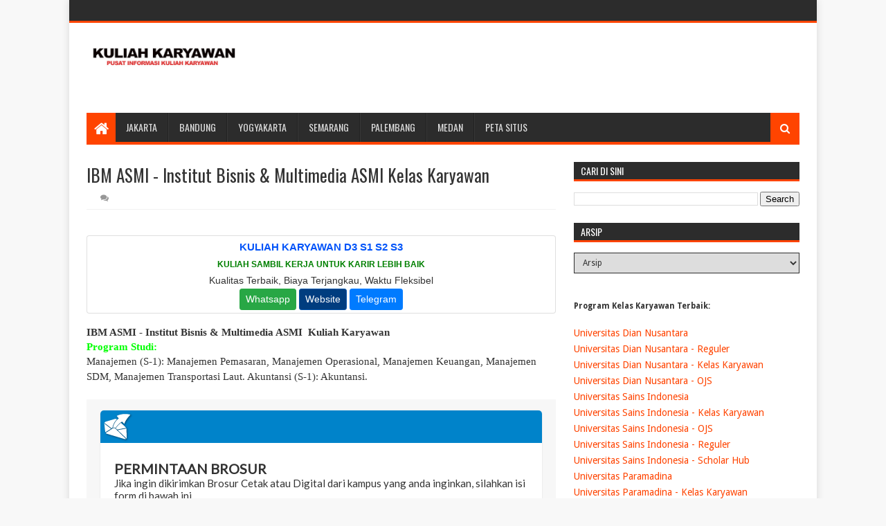

--- FILE ---
content_type: text/html; charset=UTF-8
request_url: https://www.kuliahkaryawan.com/2012/06/ibm-asmi-institut-bisnis-multimedia.html
body_size: 47839
content:
<!DOCTYPE html>
<html class='v2' dir='ltr' xmlns='http://www.w3.org/1999/xhtml' xmlns:b='http://www.google.com/2005/gml/b' xmlns:data='http://www.google.com/2005/gml/data' xmlns:expr='http://www.google.com/2005/gml/expr'>
<head>
<link href='https://www.blogger.com/static/v1/widgets/335934321-css_bundle_v2.css' rel='stylesheet' type='text/css'/>
<!--Start of Tawk.to Script-->
<script type='text/javascript'>
var Tawk_API=Tawk_API||{}, Tawk_LoadStart=new Date();
(function(){
var s1=document.createElement("script"),s0=document.getElementsByTagName("script")[0];
s1.async=true;
s1.src='https://embed.tawk.to/5eec80994a7c6258179aef29/default';
s1.charset='UTF-8';
s1.setAttribute('crossorigin','*');
s0.parentNode.insertBefore(s1,s0);
})();
</script>
<!--End of Tawk.to Script-->
<meta content='6A407C6583D524273EF015A548D10A04' name='msvalidate.01'/>
<meta content='xUam13zYJKBnwotrdRLYIZwuZ-dM3-f72NuoTFj9JMk' name='google-site-verification'/>
<script>
  (function(i,s,o,g,r,a,m){i['GoogleAnalyticsObject']=r;i[r]=i[r]||function(){
  (i[r].q=i[r].q||[]).push(arguments)},i[r].l=1*new Date();a=s.createElement(o),
  m=s.getElementsByTagName(o)[0];a.async=1;a.src=g;m.parentNode.insertBefore(a,m)
  })(window,document,'script','https://www.google-analytics.com/analytics.js','ga');

  ga('create', 'UA-97360717-1', 'auto');
  ga('send', 'pageview');

</script>
<meta content='xUam13zYJKBnwotrdRLYIZwuZ-dM3-f72NuoTFj9JMk' name='google-site-verification'/>
<meta content='width=device-width, initial-scale=1, maximum-scale=1' name='viewport'/>
<link href='//fonts.googleapis.com/css?family=Oswald:400,700|Droid+Sans:400,700' media='all' rel='stylesheet' type='text/css'/>
<link href='//maxcdn.bootstrapcdn.com/font-awesome/4.6.3/css/font-awesome.min.css' rel='stylesheet'/>
<link href='https://www.kuliahkaryawan.com/favicon.ico' rel='icon' type='image/x-icon'/>
<meta content='blogger' name='generator'/>
<link href='https://www.kuliahkaryawan.com/feeds/posts/default' rel='alternate' title='BLOGTITLE - Atom' type='application/atom+xml'/>
<link href='https://www.kuliahkaryawan.com/feeds/posts/default?alt=rss' rel='alternate' title='BLOGTITLE - RSS' type='application/rss+xml'/>
<link href='https://www.blogger.com/feeds/BLOGID/posts/default' rel='service.post' title='BLOGTITLE - Atom' type='application/atom+xml'/>
<!--[if IE]><script type="text/javascript" src="https://www.blogger.com/static/v1/jsbin/2591933621-ieretrofit.js"></script> <![endif]-->
<meta content='http://www.kuliahkaryawan.com/2012/06/ibm-asmi-institut-bisnis-multimedia.html' name='og:url:domain'/>
<!--[if IE]> <script> (function() { var html5 = ("abbr,article,aside,audio,canvas,datalist,details," + "figure,footer,header,hgroup,mark,menu,meter,nav,output," + "progress,section,time,video").split(','); for (var i = 0; i < html5.length; i++) { document.createElement(html5[i]); } try { document.execCommand('BackgroundImageCache', false, true); } catch(e) {} })(); </script> <![endif]-->
<title>
IBM ASMI - Institut Bisnis &amp; Multimedia ASMI  Kelas Karyawan - Kuliah Kelas Karyawan S1 S2
</title>
<meta content='true' name='MSSmartTagsPreventParsing'/>
<meta content='1 days' name='revisit'/>
<meta content='index,follow,noodp,noydir' name='robots'/>
<meta content='id' name='language'/>
<meta content='ina' name='geo.country'/>
<meta content='Indonesia' name='geo.placename'/>
<meta content='ina' name='geo.region'/>
<meta content='global' name='distribution'/>
<meta content='general' name='rating'/>
<meta content='index, follow, snippets' name='googlebot'/>
<meta content='follow, all' name='Googlebot-Image'/>
<meta content='follow, all' name='msnbot'/>
<meta content='follow, all' name='alexabot'/>
<meta content='follow, all' name='Slurp'/>
<meta content='follow, all' name='ZyBorg'/>
<meta content='follow, all' name='Scooter'/>
<meta content='all' name='webcrawlers'/>
<meta content='all' name='spiders'/>
<!-- Description and Keywords (start) -->
<meta content='biaya kuliah, jadwal kuliah, kelas karyawan, kuliah karyawan, Pendaftaran Kuliah' name='keywords'/>
<!-- Description and Keywords (end) -->
<meta content='IBM ASMI - Institut Bisnis &amp; Multimedia ASMI  Kelas Karyawan' property='og:title'/>
<meta content='http://www.kuliahkaryawan.com/2012/06/ibm-asmi-institut-bisnis-multimedia.html' property='og:url'/>
<meta content='article' property='og:type'/>
<meta content='Kuliah Kelas Karyawan S1 S2' property='og:site_name'/>
<meta content='http://www.kuliahkaryawan.com/' name='twitter:domain'/>
<meta content='IBM ASMI - Institut Bisnis &amp; Multimedia ASMI  Kelas Karyawan' name='twitter:title'/>
<meta content='summary' name='twitter:card'/>
<meta content='IBM ASMI - Institut Bisnis &amp; Multimedia ASMI  Kelas Karyawan' name='twitter:title'/>
<!-- Social Media meta tag need customer customization -->
<meta content='Facebook App ID here' property='fb:app_id'/>
<meta content='Facebook Admin ID here' property='fb:admins'/>
<meta content='@username' name='twitter:site'/>
<meta content='@username' name='twitter:creator'/>
<style id='page-skin-1' type='text/css'><!--
/*
-----------------------------------------------
Blogger Template Style
Name:        Need Mag
Author :     http://www.soratemplates.com
License:     Free Version
----------------------------------------------- */
/* Variable definitions
=======================
<Variable name="keycolor" description="Main Color" type="color" default="#08a100"/>
<Variable name="body.background" description="Background" type="background" color="#f8f8f8" default="$(color) url() repeat fixed top left"/>
<Group description="Main Settings" selector="body">
<Variable name="main.color" description="Main Theme Color" type="color" default="#FF4400"/>
<Variable name="main.dark.color" description="Main Dark Color" type="color" default="#2c2c2c"/>
<Variable name="main.bb.color" description="Borders and Buttons Color" type="color" default="#404040"/>
<Variable name="main.text.color" description="Main Text Color" type="color" default="#333333"/>
</Group>
=======================
*/
/* Reset and Variable Apply Here */
a,abbr,acronym,address,applet,b,big,blockquote,body,caption,center,cite,code,dd,del,dfn,div,dl,dt,em,fieldset,font,form,h1,h2,h3,h4,h5,h6,html,i,iframe,img,ins,kbd,label,legend,li,object,p,pre,q,s,samp,small,span,strike,strong,sub,sup,table,tbody,td,tfoot,th,thead,tr,tt,u,ul,var{padding:0;border:0;outline:0;vertical-align:baseline;background:0 0}
ins{text-decoration:underline}
del{text-decoration:line-through}
blockquote{font-size:17px;line-height:1.5em;font-style:italic;color:#333333}
dl,ul{list-style-position:inside;font-weight:400;list-style:none}
ul li{list-style:none}
caption,th{text-align:center}
img{border:none;position:relative}
a,a:visited{text-decoration:none}
.clear{clear:both}
.section,.widget,.widget ul{margin:0;padding:0}
a{color:#FF4400}
a:hover{color:#FF4400}
:focus{outline:0}
a img{border:0}
abbr{text-decoration:none}
.CSS_LIGHTBOX{z-index:999999!important}
.separator a{clear:none!important;float:none!important;margin-left:0!important;margin-right:0!important}
#navbar-iframe{display:none;height:0;visibility:hidden}
.widget-item-control,a.quickedit{display:none!important}
.archive .home-link,.index .home-link,.home-link{display:none!important}
:after,:before,*{outline:0;transition:all .0s ease;-webkit-transition:all .0s ease;-moz-transition:all .0s ease;-o-transition:all .0s ease}
.status-msg-wrap{margin:0 auto 25px;text-transform:uppercase;font-size:11px}
.status-msg-border{border:1px solid #eee;opacity:.7;border-radius:2px}
.status-msg-bg{background-color:#f8f8f8;opacity:1;filter:none}
.feed-links{clear:both;display:none;line-height:2.5em}
#data-type,#data-results,#data-label{display:none}
/* Body */
body{background:#f8f8f8 url() repeat fixed top left;font:normal normal 14px Droid Sans;color:#333;word-wrap:break-word;margin:0;padding:0}
#outer-wrapper{width:1080px;margin:0 auto;background-color:#FFF;-webkit-box-shadow:0 0 10px rgba(50,50,50,.17);-moz-box-shadow:0 0 10px rgba(50,50,50,.17);box-shadow:0 0 10px rgba(50,50,50,.17)}
.row{width:1030px}
#content-wrapper{margin:25px auto 5px;overflow:hidden}
.item #content-wrapper{margin:25px auto}
#main-wrapper{float:left;overflow:hidden;width:65.849%;margin-right:2.5%;word-wrap:break-word}
#sidebar-wrapper{float:right;overflow:hidden;width:31.651%;box-sizing:border-box;word-wrap:break-word;padding-bottom:0}
.index #main-wrapper{margin-top:10px}
.home #main-wrapper{margin-top:0}
#topnav{width:100%;height:30px;background-color:#2c2c2c;overflow:hidden;margin:0;border-bottom:3px solid #FF4400}
.tm-head{margin:0 auto;line-height:30px;overflow:hidden}
.tm-menu{float:left}
#nav1 li{position:relative;float:left;display:inline-block;height:30px;line-height:30px;margin:0;padding:0;transition:background .3s}
#nav1 li:first-child > a{padding-left:0}
#nav1 li > a{font-family:'Oswald',sans-serif;color:#ddd;font-size:10px;font-weight:400;line-height:30px;text-transform:uppercase;display:inline-block;margin-right:5px;padding:0 5px;transition:color .3s}
#nav1 > li:hover > a{color:#fff}
.tinynav{display:none;background-color:#404040;font-family:'Oswald',sans-serif;color:#ddd;padding:2px 5px;box-sizing:border-box;border:0}
.social-area{float:right}
#social-top{position:relative;display:block;margin-right:0}
.social-ico ul{overflow:hidden}
.social-ico ul > li{display:inline-block;float:left;margin-left:4px;padding:0}
.social-ico ul > li > a{line-height:30px;display:inline-block;float:left;color:#ddd;text-decoration:none;font-size:13px;text-align:center;padding:0 4px;transition:color .3s}
.social-ico ul > li:last-child > a{padding-right:0}
#social-top ul > li:hover > a{color:#fff}
.social-ico ul > li > a:before{display:inline-block;font-family:FontAwesome;font-style:normal;font-weight:400;-webkit-font-smoothing:antialiased;-moz-osx-font-smoothing:grayscale}
.social-ico .facebook:before{content:"\f230"}
.social-ico .twitter:before{content:"\f099"}
.social-ico .gplus:before{content:"\f0d5"}
.social-ico .rss:before{content:"\f09e"}
.social-ico .youtube:before{content:"\f16a"}
.social-ico .skype:before{content:"\f17e"}
.social-ico .stumbleupon:before{content:"\f1a4"}
.social-ico .tumblr:before{content:"\f173"}
.social-ico .vine:before{content:"\f1ca"}
.social-ico .stack-overflow:before{content:"\f16c"}
.social-ico .linkedin:before{content:"\f0e1"}
.social-ico .dribbble:before{content:"\f17d"}
.social-ico .soundcloud:before{content:"\f1be"}
.social-ico .behance:before{content:"\f1b4"}
.social-ico .digg:before{content:"\f1a6"}
.social-ico .instagram:before{content:"\f16d"}
.social-ico .pinterest:before{content:"\f0d2"}
.social-ico .delicious:before{content:"\f1a5"}
.social-ico .codepen:before{content:"\f1cb"}
#header-blog{height:90px;position:relative;overflow:hidden;padding:20px 0}
.header-content{margin:0 auto;overflow:hidden;height:90px}
.header-logo{float:left;width:auto;max-width:222px;max-height:74px;margin:8px 0 0}
.header-logo img{max-width:100%;height:auto;margin:0}
.Header h1{color:#333333;margin:0;font-size:20px;line-height:1.4em}
.header-ads{float:right;width:728px;height:90px}
.header-ads h2{display:none!important}
#main-nav{position:relative;width:100%;height:46px;z-index:10;font-family:'Oswald',sans-serif;font-size:14px;margin:0}
.header-menu{background-color:#2c2c2c;height:42px;margin:0 auto;position:relative;padding:0;border-bottom:4px solid #FF4400}
.li-home{position:relative;list-style:none;display:inline-block;float:left;line-height:42px;height:42px;width:42px;background-color:#FF4400;font-size:23px;font-weight:400;text-align:center;z-index:20;padding:0}
.li-home a{color:#fff;line-height:42px;display:block}
#main-nav > .li-home:hover{background-color:#FF4400}
#menu .widget{display:}
#menu{height:42px;position:relative;z-index:15}
#menu ul > li{float:left;position:relative;padding:0;margin:0}
#menu ul > li > a{color:#ddd;font-size:14px;font-weight:400;line-height:42px;display:inline-block;text-transform:uppercase;text-decoration:none;margin:0;padding:0 15px;border-left:1px solid rgba(255,255,255,0.06);border-right:1px solid RGBA(0,0,0,0.22);transition:all .3s ease}
#menu ul > li:first-child a{border-left:0}
#menu ul > li:last-child a{border-right:0}
#menu ul > li > ul{position:absolute;display:none;float:left;left:0;top:100%;width:180px;background:#2c2c2c;overflow:hidden;z-index:99999;margin-top:0;padding:0;border-top:4px solid #FF4400}
#menu ul > li > ul > li > ul{position:absolute;display:none;float:left;top:-1px;left:100%;width:180px;background:#2c2c2c;overflow:hidden;z-index:99999;margin-top:0;margin-left:0;padding:0;border-top:0;-webkit-box-shadow:0 3px 4px 1px rgba(0,0,0,0.2);box-shadow:0 3px 4px 1px rgba(0,0,0,0.2)}
#menu ul > li > ul > li{display:block;float:none;position:relative}
#menu ul > li > ul > li a{font-size:11px;display:block;color:#ddd;line-height:35px;text-transform:uppercase;text-decoration:none;margin:0;padding:0 15px;border:0;border-bottom:1px solid RGBA(0,0,0,0.22);border-top:1px solid rgba(255,255,255,0.06)}
#menu ul > li > ul > li:hover > a{padding-left:20px}
#menu ul > li > ul > li:first-child a{border-top:0}
#menu ul > li > ul > li:last-child a{border-bottom:0}
#menu ul > li > ul > li > ul > li:first-child a{border-top:2px solid #FF4400}
#menu ul > li.has-sub > a:after{content:'\f0d7';font-family:FontAwesome;float:right;margin-left:6px;font-weight:400;font-size:12px;margin-top:-1px}
#menu ul > li > ul > li.has-sub > a:after{content:'\f0da';float:right;margin:0}
#menu ul > li:hover > a{color:#fff}
.overlay{position:absolute;top:0;left:0;z-index:1;width:100%;height:100%;background-color:rgba(0,0,0,0);transition:background .3s}
#menu .widget,.mega-menu{position:static!important}
#menu .mega-menu > ul{width:100%;box-sizing:border-box;padding:15px 7.5px;border-top:4px solid #FF4400}
.mega-widget .mega-item{float:left;width:25%;box-sizing:border-box;padding:0 7.5px}
.mega-widget .mega-content{position:relative;width:100%;overflow:hidden;padding:0}
.main-slider .slides li:hover .overlay,.main-videos .video-thumb:hover .overlay{background-color:rgba(0,0,0,0.2)}
.mega-content .mega-img{width:100%;height:140px;z-index:1;display:block;position:relative;overflow:hidden;padding:0}
.mega-content .mega-img img{width:100%;height:140px}
.my-thumb{object-fit:cover;transition:all .3s ease}
.mega-content .mega-img:hover img,.custom-widget .custom-thumb:hover img,.big-column .col-thumb:hover img,.post-grid .grid-thumb:hover img,.block-image .thumb:hover img,.PopularPosts .item-thumbnail a:hover img,.cmm-widget li .cmm-avatar:hover img,.related-posts .related-img:hover img,.post-nav .nav-thumb:hover img{opacity:.7}
.mega-content .mega-title{position:relative;font-family:'Droid Sans',sans-serif;font-size:14px;font-weight:400;line-height:1.4em;margin:7px 0 4px;padding:0}
.mega-content .mega-title a{color:#ddd;transition:color .3s}
.mega-content .mega-title a:hover{color:#FF4400}
.mega-content .item-meta{font-family:'Droid Sans',sans-serif}
#search-icon{position:absolute;right:0;top:0;display:block;line-height:42px;height:42px;width:42px;z-index:20;background-color:#FF4400;color:#fff;font-size:15px;padding:0;text-align:center;cursor:pointer}
#nav-search{position:absolute;right:0;top:46px;width:252px;height:42px;display:none;z-index:10;background-color:#404040;border:0}
#nav-search #searchform{padding:6px;overflow:hidden}
#nav-search #s{width:100%;height:30px;color:#333333;float:left;margin:0;padding:0 68px 0 10px;border:0;background-color:#fff;font-family:'Open Sans',sans-serif;font-size:12px;font-weight:400;box-sizing:border-box}
#nav-search #s:focus{color:#333333;outline:none}
#nav-search #searchsubmit{position:absolute;top:6px;right:6px;height:30px;color:#fff;padding:0 5px;border:none;background-color:#FF4400;font-family:'Open Sans',sans-serif;font-size:11px;font-weight:700;line-height:30px;text-transform:uppercase;cursor:pointer;transition:opacity .3s}
#nav-search #searchsubmit:hover{opacity:.85}
#slider-sec .widget,#slider-sec .widget h2{display:none}
#slider-sec .show-slider{display:block!important;margin-bottom:25px}
.main-slider{position:relative;width:100%;height:370px;overflow:hidden;list-style:none;padding:0}
.main-slider .slides > li{position:relative;width:100%;height:370px;overflow:hidden;list-style:none;padding:0}
.main-slider .slider-img{height:370px;overflow:hidden;display:block}
.main-slider img{width:100%;height:100%}
.main-slider .slider-img .overlay{background-color:rgba(0,0,0,0.05)}
.slider-entry{position:absolute;width:90%;bottom:0;left:0;overflow:hidden;z-index:2;box-sizing:border-box;padding:0 0 25px 25px;opacity:.85}
.slider-entry .post-title{font-family:'Oswald',sans-serif;font-size:23px;font-weight:400;line-height:1.4em;margin:0;float:left;background-color:#FF4400;box-sizing:border-box;padding:5px 10px}
.slider-entry .post-title a{color:#fff}
.slider-entry .slide-cap{background:#2c2c2c;margin:0;color:#ccc;float:left;padding:10px}
.slider-entry .item-meta{float:left;margin-bottom:5px}
.slider-entry .slide-cap p{float:left;margin:0;font-weight:400;font-size:13px;line-height:1.5em;padding:0}
.main-slider .flex-direction-nav{position:absolute;top:10px;right:10px;width:32px;z-index:5;display:block;opacity:0;transition:all .3s ease}
.main-slider:hover .flex-direction-nav{opacity:1}
.main-slider .flex-direction-nav li{padding:0}
.main-slider .flex-direction-nav a{width:32px;height:32px;background-color:#FF4400;float:left;font-size:14px;color:#fff;line-height:32px;text-align:center;transition:background .3s}
.main-slider .flex-direction-nav a:hover{background-color:#2c2c2c}
.main-slider .flex-next{margin-top:2px}
.item-meta{color:#979797;font-size:11px;font-weight:400}
.item-date{margin-right:10px}
.featured-sec .widget,.featured-sec .widget h2{display:none}
.featured-sec .show-widget{display:block!important;margin-bottom:25px!important}
.title-wrap,.posts-title{position:relative;height:25px;background-color:#2c2c2c;margin-bottom:15px;overflow:hidden;border-bottom:3px solid #FF4400}
.title-wrap h2,.posts-title h2{position:relative;float:left;display:block!important;height:25px;font-family:'Oswald',sans-serif;font-size:14px;color:#fff;background-color:#FF4400;font-weight:400;text-transform:uppercase;line-height:26px;border:0;padding:0 10px;margin:0}
.title-wrap h2 a,.posts-title h2 a{color:#fff}
.featured-sec .column{width:48.24%}
.featured-sec .col-left{float:left}
.featured-sec .col-right{float:right;margin-left:3.52%}
.big-column li{overflow:hidden;padding:10px 0;border-top:1px solid #f2f2f2}
.big-column .col-thumb{position:relative;float:left;width:90px;height:65px;overflow:hidden;display:block;vertical-align:middle;margin:0!important}
.big-column .col-thumb img{position:relative;width:90px;height:65px;display:block}
.big-column .post-panel{padding-left:15px;display:table-cell;padding-left:15px;display:table-cell}
.big-column .rcp-title{overflow:hidden;font-weight:400;font-size:14px;line-height:1.4em;margin:0 0 4px;padding:0}
.big-column .rcp-title a{color:#333333;transition:color .3s}
.big-column .rcp-title a:hover{color:#FF4400}
.big-column .first-big .col-thumb{width:100%;height:180px}
.big-column .first-big .col-thumb img{width:100%;height:180px}
.big-column .first-big .post-panel{display:block;float:left;padding:10px 0 0}
.big-column .first-big .rcp-title{font-size:20px;margin:0 0 10px}
.big-column .first-big .col-snippet{font-size:13px;line-height:1.5em;font-weight:400;margin:7px 0 3px}
.featured-sec .custom-widget li:first-child,.big-column li:first-child{padding-top:0;border-top:0}
.featured-sec .custom-widget li:last-child,.big-column li:last-child{padding-bottom:0}
.featured-sec .videos-widget{float:left;width:100%}
.main-videos{position:relative;overflow:hidden;padding:0!important}
.main-videos .video-item{float:left;width:32%;box-sizing:border-box;margin:0 2% 0 0;padding:0}
.main-videos li:nth-child(3),.main-videos li:nth-child(6){margin-right:0}
.main-videos li:nth-child(4),.main-videos li:nth-child(5),.main-videos li:nth-child(6){margin-top:15px}
.main-videos .video-thumb{width:100%;height:130px;position:relative;display:block;overflow:hidden}
.main-videos .video-thumb img{width:100%;height:130px;display:block}
.main-videos .video-thumb:after{content:'\f144';font-family:FontAwesome;color:#fff;position:absolute;top:50%;left:50%;margin-top:-16.5px;margin-left:-16.5px;font-size:33px;width:33px;height:33px;z-index:1;text-align:center;line-height:1;opacity:.65;transition:opacity .3s}
.main-videos .video-thumb:hover:after{opacity:1}
.main-videos .rcp-title{font-size:14px;font-weight:400;line-height:1.4em;margin:5px 0 4px}
.main-videos .rcp-title a{color:#333333;transition:color .3s}
.main-videos .rcp-title a:hover{color:#FF4400}
.featured-sec .grid-widget{float:left;width:100%}
.post-grid{position:relative;overflow:hidden;padding:0}
.post-grid .grid-item{float:left;width:32%;box-sizing:border-box;margin:0 2% 0 0;padding:0}
.post-grid li:nth-child(3),.post-grid li:nth-child(6){margin-right:0}
.post-grid li:nth-child(4),.post-grid li:nth-child(5),.post-grid li:nth-child(6){margin-top:15px}
.post-grid .grid-thumb{width:100%;height:130px;position:relative;display:block;overflow:hidden}
.post-grid .grid-thumb img{width:100%;height:130px;display:block}
.post-grid .rcp-title{font-size:14px;font-weight:400;line-height:1.4em;margin:5px 0 4px}
.post-grid .rcp-title a{color:#333333;transition:color .3s}
.post-grid .rcp-title a:hover{color:#FF4400}
.item-date:before{content:'\f017';font-family:fontawesome;margin-right:5px}
.item-cmm:before{content:'\f086';font-family:fontawesome;margin-right:5px}
.custom-widget li{overflow:hidden;padding:10px 0;border-top:1px solid #f2f2f2}
.custom-widget .custom-thumb{position:relative;float:left;width:90px;height:65px;overflow:hidden;display:block;vertical-align:middle;margin:0!important}
.custom-widget .custom-thumb img{position:relative;width:90px;height:65px;display:block}
.custom-widget .post-panel{padding-left:15px;display:table-cell}
.custom-widget .rcp-title{overflow:hidden;line-height:0;margin:0 0 4px;padding:0}
.custom-widget .rcp-title a{color:#333333;font-weight:400;font-size:14px;line-height:1.4em;transition:color .3s}
.custom-widget .rcp-title a:hover{color:#FF4400}
.cmm-widget{list-style:none;padding:0}
.cmm-widget li{background:none!important;clear:both;list-style:none;word-break:break-all;display:block;border-top:1px solid #f2f2f2;overflow:hidden;margin:0;padding:10px 0}
.cmm-widget li:first-child{padding-top:0;border-top:0}
.cmm-widget li:last-child{padding-bottom:0}
.cmm-widget li .cmm-avatar{position:relative;overflow:hidden;padding:0;width:55px;height:55px;float:left;margin:0 10px 0 0}
.cmm-img{width:55px;height:55px;float:left;margin:0;transition:all .3s ease}
.cmm-widget a{color:#333333;position:relative;font-size:10px;line-height:12px;text-transform:uppercase;font-weight:700;display:block;overflow:hidden;transition:color .3s}
.cmm-widget a:hover{color:#FF4400}
.cmm-widget .cmm-text{color:#616161;display:block;line-height:14px;text-transform:lowercase;font-size:11px;font-weight:400;font-style:italic;overflow:hidden;background:#f9f9f9;height:38px;box-sizing:border-box;margin-top:5px;padding:5px 8px}
.post{display:block;overflow:hidden;word-wrap:break-word}
.index .post{margin:0 0 15px;padding-bottom:15px;border-bottom:1px solid #f2f2f2}
.index div.post-outer:last-child .post{padding-bottom:5px;border-bottom:0}
.home div.post-outer:last-child .post{padding-bottom:10px}
.block-image{position:relative;float:left;width:290px;height:170px;display:block;margin-right:15px}
.block-image .thumb{width:100%;height:170px;position:relative;display:block;z-index:1;overflow:hidden}
.block-image .thumb img{width:100%;height:170px;object-fit:cover;display:block;transition:all .3s ease}
.retitle h2{margin:8px 0;display:block}
.post h2 a,.post h2 a:visited,.post h2 strong{color:#333333;font-size:20px;line-height:1.4em;font-weight:400;text-decoration:none;transition:color .3s}
.post h2 a:hover{color:#FF4400}
.widget iframe,.widget img{max-width:100%}
.index .post-footer{display:none!important}
.index .post h2{margin:0;padding:0 10px 0 0;overflow:hidden}
.item .post{padding:0}
.date-header{display:block;overflow:hidden;font-weight:400;margin:0!important;padding:0}
#meta-post{position:relative;font-size:11px;color:#979797;line-height:1.4em;margin:8px 0}
#meta-post a{color:#979797}
#meta-post .author-link a:before{content:'\f007';font-family:fontawesome;color:#979797;margin-right:5px}
#meta-post .timestamp-link{margin-left:10px}
#meta-post .timestamp-link abbr:before{content:'\f017';font-family:fontawesome;color:#979797;margin-right:5px}
#meta-post .post-cmm{margin-left:10px}
#meta-post .post-cmm:before{content:'\f086';font-family:fontawesome;color:#979797;margin-right:0}
.post-snippet{position:relative;font-size:13px;line-height:1.5em}
.post-snippet p{display:block;margin:8px 0 10px;padding-right:10px}
.breadcrumbs{display:none;margin:0;font-size:0}
.item article{margin-top:15px}
.item .post-head{position:relative;margin:0 0 5px}
.item .post-title{font-family:'Oswald',sans-serif;color:#333333;font-size:25px;line-height:1.5em;font-weight:400;position:relative;display:inline-block;padding:0;margin:0}
.item .post-body{width:100%;color:#5E5E5E;font-size:15px;line-height:1.5em;overflow:hidden}
.item .post-outer{padding:0}
.item .post-body img{max-width:100%}
.post-meta{color:#979797;display:block;font-size:12px;font-weight:400;line-height:21px;margin:0;padding:0 0 5px;border-bottom:1px solid #f2f2f2}
.post-meta a{color:#979797;transition:color .3s}
.post-timestamp{margin-left:0}
.post-meta a:hover{color:#FF4400}
.post-meta .g-profile span:before{content:'\f007';font-family:fontawesome;color:#979797;margin-right:5px}
.post-meta .post-timestamp{margin-left:10px}
.post-meta .post-timestamp .timestamp-link abbr:before{content:'\f017';font-family:fontawesome;color:#979797;margin-right:5px}
.post-meta .post-cmm{margin-left:10px}
.post-meta .post-cmm:before{content:'\f086';font-family:fontawesome;color:#979797;margin-right:0}
.main .widget{margin:0}
.main .Blog{border-bottom-width:0}
.share-box{height:33px;position:relative;line-height:0;margin:0 0 20px;padding:0}
.share-art{display:block;margin:0;padding:0}
.share-art a{float:left;width:20%;height:33px;line-height:33px;color:#fff;font-weight:400;font-size:15px;text-align:center;display:inline-block;box-sizing:border-box;opacity:.75;margin:0;padding:0;transition:all .25s ease}
.share-art a:hover{opacity:1}
.share-art .fac-art{background:#3b5998}
.share-art .twi-art{background:#00acee}
.share-art .goo-art{background:#db4a39}
.share-art .pin-art{background:#CA2127}
.share-art .lin-art{background:#0077B5}
.post-tags{overflow:hidden;height:auto;position:relative;margin:20px 0;padding:0}
.post-tags span,.post-tags a{float:left;height:24px;background-color:#FF4400;color:#fff;font-size:10px;line-height:24px;font-weight:700;text-transform:uppercase;margin:0;padding:0 10px}
.post-tags a{background-color:#2c2c2c;margin:0 0 0 5px;transition:background .3s}
.post-tags a:hover{background-color:#FF4400}
#related-wrap{margin-bottom:20px}
#related-wrap .related-tag{display:none}
.related-posts{position:relative;overflow:hidden;margin:0;padding:0}
.related-posts .related-item{width:32%;position:relative;overflow:hidden;float:left;display:block;box-sizing:border-box;margin:0 0 0 2%;padding:0}
.related-posts li:first-child,.related-posts li:nth-child(4){margin-left:0}
.related-posts .related-img{width:100%;height:130px;position:relative;overflow:hidden;display:block;padding:0}
.related-posts .my-thumb{width:100%;height:130px;object-fit:cover}
.related-content{padding:8px 10px 0 0;width:100%;line-height:1.2em;box-sizing:border-box;z-index:2}
.related-posts h3 a{font-size:14px;line-height:1.4em;color:#333333;font-weight:400;display:block;margin-bottom:4px;transition:color .3s}
.related-posts h3 a:hover{color:#FF4400}
.featured .post-tag:hover,.box-thumbnail .first-tag a:hover,.postags a:hover{background:#2c2c2c}
ul.post-nav{background-color:#FFF;display:block;width:100%;position:relative;overflow:hidden;margin-bottom:15px;border-bottom:1px solid #f5f5f5;border-top:1px solid #f5f5f5}
.post-nav li{padding:0;display:inline-block;width:50%}
.post-nav .prev{float:left;min-height:80px;border-right:1px solid #f2f2f2;box-sizing:border-box;padding-right:10px}
.post-nav .next{text-align:right;border-left:1px solid #f2f2f2;margin-left:-1px;padding-left:10px;box-sizing:border-box}
.post-nav li a{color:#333333;line-height:1.4em;display:block;overflow:hidden;padding:15px 0;transition:color .3s}
.post-nav li:hover a{color:#FF4400}
.post-nav .nav-thumb{width:80px;height:60px;overflow:hidden;display:block;vertical-align:middle;padding:0}
.post-nav .nav-thumb img{width:100%;height:60px;object-fit:cover;display:block;transition:all .3s ease}
.post-nav .prev .nav-thumb{float:left;margin-right:10px}
.post-nav .next .nav-thumb{float:right;margin-left:10px}
.post-nav .nav-content,.post-nav .nav-inner{overflow:hidden}
.post-nav li span{display:block;padding:0 0 5px;font-family:'Oswald',sans-serif;font-size:12px;font-weight:400;text-transform:uppercase}
.post-nav .prev span:before{content:"\f0d9";font-family:FontAwesome;font-size:14px;text-transform:none;margin-right:4px}
.post-nav .next span:after{content:"\f0da";font-family:FontAwesome;font-size:14px;text-transform:none;margin-left:4px}
ul.post-nav p{font-size:13px;font-weight:400;line-height:1.4em;margin:0}
#blog-pager{clear:both;text-align:center;margin:0}
.index #blog-pager{display:block}
.home #blog-pager{display:none}
.index #blog-pager{padding:5px 0 25px;text-align:left}
#blog-pager-newer-link a,#blog-pager-older-link a{display:block;float:left;margin-right:0;padding:0 12px;border:0;text-transform:uppercase;line-height:32px;font-weight:700;background-color:#2c2c2c;color:#fff;font-size:12px;transition:background .3s}
#blog-pager-newer-link a:hover,#blog-pager-older-link a:hover{background-color:#FF4400}
.showpageNum a,.showpage a,.showpagePoint{display:block;float:left;margin-right:6px;padding:0 12px;background:#2c2c2c;color:#fff;border:0;text-transform:uppercase;line-height:32px;font-weight:700;transition:background .3s}
.showpageNum a:hover,.showpage a:hover{background-color:#FF4400}
.showpageNum a i,.showpage a i{font-size:14px;font-weight:400;transition:color 0}
.showpagePoint{background-color:#FF4400;color:#fff}
.showpageOf{display:none!important}
.cmm-title .select-tab{float:right;height:25px}
.cmm-title .select-tab li{float:left;display:inline-block;height:25px;line-height:25px;font-family:'Oswald',sans-serif;font-size:14px;color:#ddd;font-weight:400;text-transform:uppercase;cursor:pointer;list-style:none;margin:0;padding:0 10px;border:0;transition:background .3s}
.cmm-title .select-tab li:hover{color:#fff}
.cmm-title .select-tab li.active{background-color:#FF4400;color:#fff}
.comment-system,.cmm-tab{display:none}
.comments{display:none;clear:both;margin:0;color:#333333}
.comments h4{font-weight:400;font-size:12px;font-style:italic;padding-top:1px}
.comments .comments-content{margin:0;padding:0}
.comments .comments-content .comment{margin-bottom:0;padding-bottom:8px}
.comments .comments-content .comment:first-child{padding-top:0}
.facebook-tab,.fb_iframe_widget_fluid span,.fb_iframe_widget iframe{width:100%!important}
.comments .item-control{position:static}
.comments .avatar-image-container{float:left;overflow:hidden;position:absolute}
.comments .avatar-image-container,.comments .avatar-image-container img{height:45px;max-height:45px;width:45px;max-width:45px;border-radius:0}
.comments .comment-block{overflow:hidden;padding:0 0 10px}
.comments .comment-block,.comments .comments-content .comment-replies{margin-left:60px;margin-top:0}
.comments .comments-content .inline-thread{padding:0}
.comments .comment-actions{float:left;width:100%;position:relative;margin:0}
.comments .comments-content .comment-header{font-size:14px;display:block;overflow:hidden;clear:both;margin:0 0 3px;padding:0 0 5px;border-bottom:1px solid #f2f2f2}
.comments .comments-content .user{font-family:'Oswald',sans-serif;font-style:normal;font-weight:400;text-transform:uppercase;display:block}
.comments .comments-content .icon.blog-author{display:none}
.comments .comments-content .comment-content{float:left;text-align:left;font-size:13px;line-height:1.4em;color:#656565}
.comments .comment .comment-actions a{margin-right:5px;padding:2px 5px;color:#333333;font-weight:400;background-color:#f5f5f5;font-size:10px;transition:all .3s ease}
.comments .comment .comment-actions a:hover{color:#fff;background-color:#FF4400;text-decoration:none}
.comments .comments-content .datetime{color:#999;float:left;font-size:11px;position:relative;margin:2px 0 0;display:block}
.comments .comments-content .datetime:before{content:'\f017';font-family:fontawesome;font-style:normal;margin-right:3px}
.comments .comments-content .comment-header a{color:inherit;transition:color .3s}
.comments .comments-content .comment-header a:hover{color:#FF4400}
.comments .thread-toggle{margin-bottom:4px}
.comments .thread-toggle .thread-arrow{height:7px;margin:0 3px 2px 0}
.comments .thread-expanded{padding:8px 0 0}
.comments .comments-content .comment-thread{margin:0}
.comments .continue a{padding:0 0 0 60px;font-weight:400}
.comments .comments-content .loadmore.loaded{margin:0;padding:0}
.comments .comment-replybox-thread{margin:0}
iframe.blogger-iframe-colorize,iframe.blogger-comment-from-post{height:283px!important}
.post-body h1,.post-body h2,.post-body h3,.post-body h4,.post-body h5,.post-body h6{color:#333333;font-family:'Oswald',sans-serif;font-weight:400;margin-bottom:15px}
blockquote{margin:0;padding:0 20px}
blockquote:before{content:'\f10d';display:inline-block;font-family:FontAwesome;font-style:normal;font-weight:400;line-height:1;-webkit-font-smoothing:antialiased;-moz-osx-font-smoothing:grayscale;margin-right:10px;color:#333333}
blockquote:after{content:'\f10e';display:inline-block;font-family:FontAwesome;font-style:normal;font-weight:400;line-height:1;-webkit-font-smoothing:antialiased;-moz-osx-font-smoothing:grayscale;margin-left:10px;color:#333333}
.widget .post-body ul,.widget .post-body ol{line-height:1.5;font-weight:400}
.widget .post-body li{margin:5px 0;padding:0;line-height:1.5}
.post-body ul li:before{content:"\f0da";margin-right:5px;font-family:fontawesome}
#sidebar-wrapper .widget{margin-bottom:20px;overflow:hidden}
.sidebar .widget h2{position:relative;height:25px;font-family:'Oswald',sans-serif;font-size:14px;background-color:#2c2c2c;color:#fff;font-weight:400;text-transform:uppercase;line-height:25px;border:0;border-bottom:3px solid #FF4400;margin-bottom:15px;padding-left:10px}
.sidebar .widget .title-wrap h2{float:left;display:block;background-color:#FF4400;border:0;padding:0 10px;margin:0}
#sidebar-tabs .select-tab{position:relative;display:none;height:28px;background-color:#2c2c2c;overflow:hidden;margin:0 0 15px;border-bottom:3px solid #FF4400}
#sidebar-tabs .select-tab li{position:relative;float:left;display:inline-block;width:33.33333333%;height:28px;font-family:'Oswald',sans-serif;font-size:14px;color:#ddd;font-weight:400;text-transform:uppercase;text-align:center;line-height:28px;cursor:pointer;list-style:none;margin:0;padding:0;transition:background .3s}
#sidebar-tabs .select-tab li:hover{color:#fff}
#sidebar-tabs .select-tab li.active{background-color:#FF4400;color:#fff}
.tab-widget,.tab-widget > .widget > h2{display:none}
.sidebar ul{list-style:none}
.sidebar .widget-content{margin:0}
.list-label-widget-content li{display:block;padding:8px 0;border-bottom:1px solid #f2f2f2;position:relative}
.list-label-widget-content li:first-child{padding:0 0 8px}
.list-label-widget-content li:last-child{padding-bottom:0;border-bottom:0}
.list-label-widget-content li a:before{content:'\203a';position:absolute;left:0;top:2px;font-size:22px;color:#333333;font-weight:400}
.list-label-widget-content li:first-child a:before{top:-7px}
.list-label-widget-content li a{color:#333333;font-size:11px;padding-left:15px;font-weight:700;text-transform:uppercase;transition:color .3s}
.list-label-widget-content li a:hover{color:#FF4400}
.list-label-widget-content li span:last-child{color:#999;font-size:11px;font-weight:700;position:absolute;top:8px;right:0}
.list-label-widget-content li:first-child span:last-child{top:2px}
.cloud-label-widget-content{text-align:left}
.cloud-label-widget-content .label-count{background:#FF4400;color:#fff!important;margin-left:-3px;white-space:nowrap;border-radius:0;padding:1px 4px!important;font-size:12px!important;margin-right:5px;transition:background .3s}
.cloud-label-widget-content .label-size{background:#f5f5f5;display:block;float:left;font-size:11px;margin:0 5px 5px 0;transition:background .3s}
.cloud-label-widget-content .label-size a,.cloud-label-widget-content .label-size span{height:18px!important;color:#333333;display:inline-block;font-size:11px;font-weight:700!important;text-transform:uppercase;padding:6px 8px;transition:color .3s}
.cloud-label-widget-content .label-size a{padding:6px 10px}
.cloud-label-widget-content .label-size a:hover{color:#fff!important}
.cloud-label-widget-content .label-size,.cloud-label-widget-content .label-count{height:30px!important;line-height:19px!important}
.cloud-label-widget-content .label-size:hover{background:#FF4400;color:#fff!important}
.cloud-label-widget-content .label-size:hover a{color:#fff!important}
.cloud-label-widget-content .label-size:hover span{background:#2c2c2c;color:#fff!important;cursor:pointer}
.cloud-label-widget-content .label-size-1,.label-size-2,.label-size-3,.label-size-4,.label-size-5{font-size:100%;opacity:10}
.label-size-1,.label-size-2{opacity:100}
.sidebar .FollowByEmail > h3.title,.sidebar .FollowByEmail .title-wrap{margin-bottom:0}
.FollowByEmail td{width:100%;float:left;box-sizing:border-box}
.FollowByEmail .follow-by-email-inner .follow-by-email-submit{margin-left:0;width:100%;border-radius:0;height:30px;font-size:11px;color:#fff;background-color:#FF4400;font-family:inherit;text-transform:uppercase;font-weight:700;letter-spacing:1px}
.FollowByEmail .follow-by-email-inner .follow-by-email-submit:hover{background-color:#404040}
.FollowByEmail .follow-by-email-inner .follow-by-email-address{padding-left:10px;height:30px;border:1px solid #FFF;margin-bottom:5px;box-sizing:border-box;font-size:11px;font-family:inherit}
.FollowByEmail .follow-by-email-inner .follow-by-email-address:focus{border:1px solid #FFF}
.FollowByEmail .widget-content{background-color:#2c2c2c;box-sizing:border-box;padding:10px}
.FollowByEmail .widget-content:before{content:"Enter your email address to subscribe to this blog and receive notifications of new posts by email.";font-size:11px;color:#f2f2f2;line-height:1.4em;margin-bottom:5px;display:block;padding:0 2px}
.flickr_widget .flickr_badge_image{float:left;margin-bottom:5px;margin-right:10px;overflow:hidden;display:inline-block}
.flickr_widget .flickr_badge_image:nth-of-type(4),.flickr_widget .flickr_badge_image:nth-of-type(8),.flickr_widget .flickr_badge_image:nth-of-type(12){margin-right:0}
.flickr_widget .flickr_badge_image img{max-width:67px;height:auto}
.flickr_widget .flickr_badge_image img:hover{opacity:.5}
#ArchiveList select{border:1px solid #2c2c2c;padding:6px 8px;width:100%;cursor:pointer;font-family:inherit;font-size:12px;color:#333333}
.PopularPosts .item-thumbnail{margin:0 15px 0 0 !important;width:90px;height:65px;float:left;overflow:hidden}
.PopularPosts .item-thumbnail a{position:relative;display:block;overflow:hidden;line-height:0}
.PopularPosts ul li img{width:90px;height:65px;object-fit:cover;padding:0;transition:all .3s ease}
.PopularPosts .widget-content ul li{overflow:hidden;padding:10px 0;border-top:1px solid #f2f2f2}
.sidebar .PopularPosts .widget-content ul li:first-child,.sidebar .custom-widget li:first-child,.tab-widget .PopularPosts .widget-content ul li:first-child,.tab-widget .custom-widget li:first-child{padding-top:0;border-top:0}
.sidebar .PopularPosts .widget-content ul li:last-child,.sidebar .custom-widget li:last-child,.tab-widget .PopularPosts .widget-content ul li:last-child,.tab-widget .custom-widget li:last-child{padding-bottom:0}
.PopularPosts ul li a{color:#333333;font-weight:400;font-size:14px;line-height:1.4em;transition:color .3s}
.PopularPosts ul li a:hover{color:#FF4400}
.PopularPosts .item-title{margin:0 0 4px;padding:0;line-height:0}
.item-snippet{display:none;font-size:0;padding-top:0}
#footer-wrapper{background-color:#2c2c2c;border-top:4px solid #FF4400}
#footer{position:relative;overflow:hidden;margin:0 auto;padding:22px 0 25px}
.sect-left{display:inline-block;float:left;width:32%;margin-right:2%}
.sect-left:nth-child(3){margin-right:0}
.sect-left .widget{margin-top:20px;padding:0}
.sect-left .widget:first-child{margin-top:0}
.sect-left .widget h2{position:relative;font-family:'Oswald',sans-serif;color:#ddd;font-size:16px;line-height:16px;font-weight:400;text-transform:uppercase;padding-bottom:10px;margin-bottom:10px;border-bottom:1px solid RGBA(0,0,0,0.22);box-shadow:0 1px 0 rgba(255,255,255,0.06)}
.sect-left .custom-widget .rcp-title a,.sect-left .PopularPosts ul li a{color:#ddd}
.sect-left .custom-widget{border-bottom:1px solid rgba(255,255,255,0.06)}
.sect-left .custom-widget li{overflow:hidden;padding:10px 0;border-top:1px solid rgba(255,255,255,0.06);border-bottom:1px solid RGBA(0,0,0,0.22)}
.sect-left .PopularPosts .widget-content ul{border-bottom:1px solid rgba(255,255,255,0.06)}
.sect-left .PopularPosts .widget-content ul li{border-top:1px solid rgba(255,255,255,0.06);border-bottom:1px solid RGBA(0,0,0,0.22)}
.sect-left .PopularPosts .widget-content ul li:first-child,.sect-left .custom-widget li:first-child{padding-top:0;border-top:0}
.sect-left .custom-widget .rcp-title a:hover,.sect-left .PopularPosts ul li a:hover{color:#FF4400}
.sect-left .cmm-widget{border-bottom:1px solid rgba(255,255,255,0.06)}
.sect-left .cmm-widget li{border-top:1px solid rgba(255,255,255,0.06);border-bottom:1px solid RGBA(0,0,0,0.22)}
.sect-left .cmm-widget li:first-child{border-top:0}
.sect-left .cmm-widget li:last-child{padding-bottom:10px}
.sect-left .cmm-widget a{color:#ddd}
.sect-left .cmm-widget a:hover{color:#FF4400}
.sect-left .cmm-widget .cmm-text{background:#383838}
.sect-left .FollowByEmail .widget-content{background-color:#404040}
.sect-left .FollowByEmail .follow-by-email-inner .follow-by-email-submit:hover{background:#2c2c2c}
.sect-left .FollowByEmail .widget-content:before{content:"Enter your email address to subscribe to this blog and receive notifications of new posts by email.";color:#ddd}
.sect-left #ArchiveList select{border:1px solid #404040;background:#404040;color:#ddd}
.sect-left #ArchiveList select option{color:#ddd}
.sect-left .cloud-label-widget-content .label-size{background:#404040}
.sect-left .cloud-label-widget-content .label-size:hover{background:#FF4400}
.sect-left .cloud-label-widget-content .label-size a{color:#ddd}
.cloud-label-widget-content .label-size:hover span{background:#2c2c2c}
.sect-left .list-label-widget-content ul{border-bottom:1px solid rgba(255,255,255,0.06)}
.sect-left .list-label-widget-content li{border-bottom:0;border-top:1px solid rgba(255,255,255,0.06);border-bottom:1px solid RGBA(0,0,0,0.22)}
.sect-left .list-label-widget-content li:first-child{border-top:0;padding-top:0}
.sect-left .list-label-widget-content li:last-child{padding-bottom:8px}
.sect-left .list-label-widget-content li a,.sect-left .list-label-widget-content li a:before{color:#ddd}
.sect-left .list-label-widget-content li a:hover{color:#FF4400}
.sect-left .list-label-widget-content li:first-child a:before{top:-6px}
.footer-wrapper{background-color:RGBA(0,0,0,0.2);color:#ddd;display:block;padding:0;width:100%;overflow:hidden}
.footer-wrapper .footer-copy{overflow:hidden;margin:0 auto;padding:8px 0;border-top:3px solid #FF4400}
#social-footer{float:right;position:relative;display:block;margin-right:0}
#social-footer ul > li:hover > a{color:#FF4400}
.footer-wrapper .copyright{font-size:13px;float:left;height:30px;line-height:30px;font-weight:400}
.footer-wrapper .copyright a{color:#ddd;transition:color .3s}
.footer-wrapper .copyright a:hover{color:#FF4400}
.back-top{z-index:2;background-color:#404040;width:35px;height:35px;position:fixed;bottom:-100px;right:25px;cursor:pointer;overflow:hidden;font-size:14px;color:#fff;text-align:center;line-height:35px;transition:all .3s ease}
.back-top:hover{background-color:#FF4400}
.error_page #main-wrapper{width:100%!important;margin:0!important}
.error_page #sidebar-wrapper,.error_page .status-msg-wrap{display:none}
#error-wrap{color:#333333;text-align:center;padding:60px 0 80px}
.error-item{font-size:160px;line-height:1;margin-bottom:20px}
#error-wrap h2{font-size:25px;padding:20px 0 10px}
#error-wrap .homepage{padding-top:10px;display:block}
#error-wrap .homepage i{font-size:20px}
#error-wrap .homepage:hover{text-decoration:underline}

--></style>
<style type='text/css'>
/*----Responsive Design----*/
@media screen and (max-width: 1100px) {
#outer-wrapper{width:100%}
.row{width:96%}
}
@media screen and (max-width: 1000px) {
#header-blog,.header-content{height:auto}
.header-logo{float:none;max-width:100%;text-align:center;margin:0 auto 20px}
.header-ads{float:none;height:auto;max-height:90px;margin:0 auto}
#header-inner a{display:inline-block!important}
}
@media screen and (max-width: 980px) {
#menu ul > li.mega-menu{display:none}
#main-wrapper{width:100%;margin-right:0}
#sidebar-wrapper{width:100%}
}
@media screen and (max-width: 880px) {
#nav1{display:none}
.tm-menu .tinynav{display:block;float:left;height:22px;margin:4px 0 0;padding:0 10px}
.header-ads{max-width:100%}
#menu .widget > ul,#nav2{display:none}
#menu{overflow:hidden}
#menu .tinynav{display:block;height:32px;margin:5px 0 0 5px;float:left}
.sect-left{width:100%;margin-right:0}
#footer-sec2,#footer-sec3{margin-top:20px}
.back-top{display:none!important}
}
@media screen and (max-width: 600px) {
.main-slider,.main-slider .slides > li,.main-slider .slider-img{height:300px}
.featured-sec .column{width:100%}
.main-videos .video-item,.post-grid .grid-item,.related-posts .related-item{width:100%;margin:15px 0 0}
.main-videos li:first-child,.post-grid li:first-child,.related-posts li:first-child{margin-top:0}
.main-videos .video-thumb,.main-videos .video-thumb img,.post-grid .grid-thumb,.post-grid .grid-thumb img,.big-column .first-big .col-thumb,.big-column .first-big .col-thumb img,.related-posts .related-img,.related-posts .my-thumb{height:170px}
.block-image{width:100%;margin:0 0 10px}
.index .post-article{float:left}
#social-footer,.footer-wrapper .copyright{width:100%;text-align:center}
.footer-copy .social-ico ul > li{float:none;margin:0 5px}
}
@media screen and (max-width: 440px) {
.slider-entry{width:100%;padding:0}
.slider-entry .post-title{width:100%}
.main-slider .flex-direction-nav,.cmm-title h2{display:none!important}
.cmm-title .select-tab{width:100%}
.cmm-title .select-tab li{width:33.33333333%;text-align:center;padding:0}
.error-item{font-size:140px}
}
@media screen and (max-width: 360px) {
.item .post-title{font-size:22px}
.post-tags{margin:15px 0 20px}
.post-tags span,.post-tags a{margin:5px 0 0 5px}
.post-nav li{width:100%;padding:0!important;border:0!important}f
.post-nav .next{border-bottom:1px solid #f2f2f2!important}
}
@media screen and (max-width: 300px) {
.tm-menu,.tm-menu .tinynav{width:100%;text-align:center}
.social-area,.header-ads{display:none}
.header-logo{margin:0 auto}
#menu .tinynav{max-width:60%}
.error-item{font-size:100px}
}
</style>
<style id='template-skin-1' type='text/css'><!--
/*------Layout (No Edit)----------*/
body#layout #outer-wrapper,body#layout .row{padding:0;width:1000px}
body#layout .section h4{margin:2px 0 8px;color:#333!important}
body#layout .ibpanel{background-color:#2c3e50!important;overflow:hidden!important;border-color:#213243!important}
body#layout .ibpanel h4{font-size:16px;padding:0;color:#fff!important}
body#layout .ibpanel .widget{float:left;width:49.5%;margin-right:1%}
body#layout .ibpanel #HTML201,body#layout .ibpanel #HTML204,body#layout .ibpanel #HTML206{margin-right:0}
body#layout .ibpanel #HTML200{width:100%}
body#layout .ibpanel .widget.locked-widget .widget-content{background-color:#34495e!important;border-color:#455668!important;color:#fff!important}
body#layout .ibpanel .widget.locked-widget .widget-content a.editlink{color:#fff!important;border:1px solid #233648;border-radius:2px;padding:0 5px;background-color:#233648}
body#layout #topnav,body#layout .tm-head{height:auto}
body#layout .tm-menu{margin:0;width:70%}
body#layout .social-area{margin:0;width:30%}
body#layout .social-ico{background:rgba(155,89,182,0.1)!important;border-color:#9b59b6!important}
body#layout .FollowByEmail .widget-content:before{display:none}
body#layout .header-content,body#layout #header-blog{height:auto;padding:0}
body#layout .header-logo{float:left;width:30%;max-width:30%;max-height:none;margin:0;padding:0}
body#layout .header-logo .section{background:rgba(26,188,156,0.1);border-color:#1abc9c}
body#layout .header-ads{height:auto;width:70%}
body#layout #menu,body#layout #menu1{height:auto;background:rgba(231,76,60,0.1)!important;border-color:#e74c3c!important}
body#layout #menu .widget,body#layout #slider-sec .widget,body#layout .featured-sec .widget{display:block}
body#layout #main-nav,body#layout .header-menu{height:auto}
body#layout #search-icon,body#layout #nav-search{display:none}
body#layout .header-menu{float:left;width:100%;margin:4px 0 0;padding:0}
body#layout #content-wrapper{margin:0 auto}
body#layout #main-wrapper{float:left;width:70%;margin:0;padding:0}
body#layout .posts-title{display:none}
body#layout #sidebar-wrapper{float:right;width:30%;margin:0;padding:0}
body#layout #sidebar-wrapper .section{background:rgba(41,128,185,0.1);border-color:#2980b9}
body#layout #sidebar-wrapper .section .add_widget{border-color:#2980b9}
body#layout #sidebar-wrapper .section .draggable-widget .widget-wrap2{background-color:#2980b9!important}
body#layout #sidebar-wrapper .widget{overflow:inherit}
body#layout #sidebar-tabs{background:rgba(39,174,96,0.1);border:1px solid #27ae60;margin:0 4px 8px}
body#layout #sidebar-tabs .section{background:transparent;margin:0;border:0}
body#layout .tab-widget{display:block}
body#layout #sidebar-tabs .section .add_widget{border-color:#27ae60}
body#layout #sidebar-tabs .section .draggable-widget .widget-wrap2{background-color:#27ae60!important}
body#layout .sect-left{width:26%;float:left;margin:0 2% 8px!important}
body#layout #blocked-widgets{display:none!important}
body#layout #slider-sec{background:rgba(46,204,113,0.1)!important;border-color:#2ecc71!important}
body#layout #slider-sec .draggable-widget .widget-wrap2{background-color:#2ecc71!important}
body#layout #slider-sec .add_widget{border-color:#2ecc71}
body#layout .featured-sec{background:rgba(251,143,61,0.1)!important;border-color:#fb8f3d!important}
body#layout .featured-sec .draggable-widget .widget-wrap2{background-color:#fb8f3d!important}
body#layout .featured-sec .add_widget{border-color:#fb8f3d}
body#layout #main-wrapper #main{margin-right:4px;background:rgba(52,73,94,0.1);border-color:#34495e}
body#layout .layout-widget-description{display:none!important}
body#layout #sidebar{margin-top:10px}
body#layout .widget-content .editlink{color:#fff!important;border:1px solid #233648;border-radius:2px;padding:0 5px;background-color:#233648}
body#layout #footer-wrapper{overflow:hidden;padding:0 5px}
body#layout #footer{float:left;width:100%;border:1px solid #1abc9c;background:rgba(26,188,156,0.1);padding:0}
body#layout #footer .section{background:transparent;padding:16px 0!important;margin:0 1%!important;width:31.33%!important;border:0!important}
body#layout #footer #footer-sec3{margin-right:0!important}
body#layout #footer .section .draggable-widget .widget-wrap2{background-color:#1abc9c!important}
body#layout #footer .section .add_widget{border-color:#1abc9c}
body#layout #footer-sec3{margin-right:0}
body#layout .footer-wrapper .footer-copy{width:100%}
body#layout .footer-wrapper .footer-copy .section{margin-right:0}
body#layout #ads-content{background:rgba(241,196,16,0.1);border-color:#f1c410}
body#layout #ads-content .add_widget{border-color:#f1c410!important}
body#layout #ads-content .draggable-widget .widget-wrap2{background-color:#f1c410!important;cursor:move}
body#layout #social-footer{width:25%}
/*------Layout (end)----------*/
--></style>
<script src='https://ajax.googleapis.com/ajax/libs/jquery/1.12.4/jquery.min.js' type='text/javascript'></script>
<script>
$(document).ready(function() 
{           $("a").each(function() 
{             var i = $(this).attr("href");            
 var n = i.replace("http://www.kuliahkaryawan.com", "https://www.kuliahkaryawan.com");                               $(this).attr("href", function() {               return n             })           })         });       </script>
<link href='https://www.blogger.com/dyn-css/authorization.css?targetBlogID=5439271267338159030&amp;zx=a8a95e82-8788-48eb-9ff9-df931034582e' media='none' onload='if(media!=&#39;all&#39;)media=&#39;all&#39;' rel='stylesheet'/><noscript><link href='https://www.blogger.com/dyn-css/authorization.css?targetBlogID=5439271267338159030&amp;zx=a8a95e82-8788-48eb-9ff9-df931034582e' rel='stylesheet'/></noscript>
<meta name='google-adsense-platform-account' content='ca-host-pub-1556223355139109'/>
<meta name='google-adsense-platform-domain' content='blogspot.com'/>

<!-- data-ad-client=ca-pub-3191664481194719 -->

</head>
<body class='item'>
<div class='theme-opt' style='display:none'>
<div class='ibpanel section' id='ibpanel' name='Theme Options'><div class='widget HTML' data-version='1' id='HTML200'>
</div><div class='widget HTML' data-version='1' id='HTML207'>
<script type='text/javascript'>
              //<![CDATA[
              $(document).ready(function() {
                if ($(window).width() > 1100) {      
                  $("#main-wrapper, #sidebar-wrapper").theiaStickySidebar({
                    additionalMarginTop: 25,
                    additionalMarginBottom: 25
                  });  
                }
              }); 
              //]]>
            </script>
</div><div class='widget HTML' data-version='1' id='HTML201'>
</div><div class='widget HTML' data-version='1' id='HTML203'>
</div><div class='widget HTML' data-version='1' id='HTML204'>
</div><div class='widget HTML' data-version='1' id='HTML205'>
<div class='widget-content' style='display:none'>
</div>
</div><div class='widget HTML' data-version='1' id='HTML206'>
<div class='widget-content'>
<script>
              var disqus_shortname = '';
            </script>
</div>
</div></div>
</div>



<div id="outer-wrapper" class="">

  <div id='topnav'>
<div class='tm-head row'>
<div class='tm-menu'>
<div class='menu1 no-items section' id='menu1' name='Top Navigation'>
</div>
</div>
<!-- Top Social -->
<div class='social-area'>
<div class='social-ico no-items section' id='social-top' name='Social Top'>
</div>
</div>
</div>
</div>
<div id='header-blog'>
<div class='header-content row'>
<div class='header-logo'>
<div class='section' id='header' name='Logo'><div class='widget Header' data-version='1' id='Header1'>
<div id='header-inner'>
<a href="https://www.kuliahkaryawan.com/" style='display: block'><h1 style='display:none;'></h1>
<img alt='Kuliah Kelas Karyawan S1 S2' height='92px; ' id='Header1_headerimg' src='https://blogger.googleusercontent.com/img/a/AVvXsEiWEy5P1Lrq-_2ZeHQT69M920DLfjcwS3PdsD0XvEHetyHN2gxRzx4dJYCphd_J7UafGzRC9ba4YTgJynWrld-jx55cktT6rfMDmkhbIW8QRl-cOr9BXRs_vv6-9Jhp7bJ7Ilhqbm_HPmwyhYadSh1uuwt3YgcL1pYSJzXoO6JR2k_S4phgZafm8ayydg=s504' style='display: block' width='504px; '/>
</a>
</div>
</div></div>
</div>
<div class='header-ads'>
<div class='no-items section' id='ads-content' name='Ads 728x90'></div>
</div>
</div>
</div>
<!-- Main Menu -->
<nav id='main-nav'>
<div class='header-menu row'>
<li class='li-home'><a href="https://www.kuliahkaryawan.com/"><i class='fa fa-home'></i></a></li>
<div class='menu section' id='menu' name='Main Menu'><div class='widget LinkList' data-version='1' id='LinkList98'>
<div class='widget-content'>
<ul id='nav2' itemscope='' itemtype='https://schema.org/SiteNavigationElement'>
<li itemprop='name'><a href='https://www.kuliahkaryawan.com/2017/05/kelas-karyawan-s1-s2-s3-universitas.html' itemprop='url'>Jakarta</a></li>
<li itemprop='name'><a href='https://www.kuliahkaryawan.com/2013/03/kuliah-karyawan-di-bandung-universitas.html' itemprop='url'>Bandung</a></li>
<li itemprop='name'><a href='https://kk.mercubuana-yogya.ac.id/' itemprop='url'>Yogyakarta</a></li>
<li itemprop='name'><a href='https://kk.unisbank.ac.id/' itemprop='url'>Semarang</a></li>
<li itemprop='name'><a href='http://kk.binadarma.ac.id/' itemprop='url'>Palembang</a></li>
<li itemprop='name'><a href='http://kk.pancabudi.ac.id' itemprop='url'>Medan</a></li>
<li itemprop='name'><a href='https://www.kuliahkaryawan.com/p/sitemap_25.html' itemprop='url'>Peta Situs</a></li>
</ul>
</div>
</div></div>
<span id='search-icon'><i class='fa fa-search'></i></span>
<div id='nav-search'>
<form action='/search' id='searchform' method='get'>
<input id='s' name='q' placeholder='Enter search term...' type='text'/>
<input id='searchsubmit' type='submit' value='Search'/>
</form>
</div>
</div>
</nav>
<div class='clear'></div>
<div class='row' id='content-wrapper'>
<div class='clear'></div>
<div id='main-wrapper'>
<div class='clear'></div>
<div class='main section' id='main' name='Main Posts'><div class='widget Blog' data-version='1' id='Blog1'>
<div class='blog-posts hfeed'>
<!--Can't find substitution for tag [defaultAdStart]-->
<div class='post-outer'>
<div class='post'>

             <div itemprop='blogPost' itemscope='itemscope' itemtype='https://schema.org/BlogPosting'>
             <div itemprop='image' itemscope='itemscope' itemtype='https://schema.org/ImageObject' style='display:none;'>
<meta content='' itemprop='url'/>
<meta content='700' itemprop='width height'/>
</div>
<div class='post-header'>
<div class='breadcrumbs' style='display:none;' xmlns:v='https://rdf.data-vocabulary.org/#'>
<span typeof='v:Breadcrumb'><a class='bhome' href="https://www.kuliahkaryawan.com/" property='v:title' rel='v:url'>Home</a></span>
<brc>/</brc>
<span typeof='v:Breadcrumb'>
<a href="https://www.kuliahkaryawan.com/search/label/Kelas%20Karyawan%20Jakarta%20Utara" property='v:title' rel='v:url'>Kelas Karyawan Jakarta Utara</a></span>
<brc>/</brc>
<span>IBM ASMI - Institut Bisnis &amp; Multimedia ASMI  Kelas Karyawan</span>
</div>
<div class='post-head'><h1 class='post-title entry-title' itemprop='name headline'>
IBM ASMI - Institut Bisnis &amp; Multimedia ASMI  Kelas Karyawan
</h1></div>
<div class='post-meta'>
<span class='post-author vcard'>
</span>
<span class='post-timestamp'>
</span>
<span class='post-cmm'>
</span>
</div>
</div>
<article class='post-article'>
<div class='post-body entry-content' id='post-body-6199435238273203783' itemprop='articleBody'>
<meta content='IBM ASMI - Institut Bisnis &amp; Multimedia ASMI  Kuliah Karyawan  Program Studi: Manajemen (S-1): Manajemen Pemasaran, Manajemen Operasiona...' name='twitter:description'/>
<br/>
<div id='divglobalbysikose1'></div>
<script src='//kelaskaryawan.web.id/global/vendor/global.js' type='text/javascript'></script>
<script type='text/javascript'>
   Global.init([1]);
   Global.createGlobal();
</script>
<b style="background-color: white; color: #333333; font-family: Calibri; font-size: 15px; line-height: 20px;">IBM ASMI - Institut Bisnis &amp; Multimedia ASMI&nbsp; Kuliah Karyawan</b><br />
<div style="background-color: white; color: lime; font-family: Calibri; font-size: 15px; line-height: 20px;"><b>Program Studi:</b></div><span style="background-color: white; color: #333333; font-family: Calibri; font-size: 15px; line-height: 20px;">Manajemen (S-1): Manajemen Pemasaran, Manajemen Operasional, Manajemen Keuangan, Manajemen SDM, Manajemen Transportasi Laut. Akuntansi (S-1): Akuntansi.</span><span class="fullpost">       </span>
</div>
</article>
<div style='clear:both'></div>
<div class='post-footer'>
<br/>
<script src='https://www.emailmeform.com/builder/forms/jsform/HE2G4MBJ90d7raSbai56L7V4' type='text/javascript'></script>
<br/>
<p style="text-align: center;">Web Populer: <a href="https://biaya.info/">Biaya</a>&nbsp;|&nbsp;<a href="https://infokerja.net/">Info Kerja</a>&nbsp;|&nbsp;<a href="https://pollingkita.com/">Polling</a>&nbsp;|&nbsp;<a href="https://beritanow.com/">Berita</a>&nbsp;|&nbsp;<a href="https://indojobs.co/">Lowongan Kerja</a></p>
               
               
               <div class='post-tags'>
<span>Tags:</span>
<div class='label-head Label'>
<a href="https://www.kuliahkaryawan.com/search/label/Kelas%20Karyawan%20Jakarta%20Utara" rel='tag'>Kelas Karyawan Jakarta Utara</a>
</div>
</div>
<div style='clear:both'></div>
<div class='share-box'>
<div class='share-art'>
<a class='fac-art' href='https://www.facebook.com/sharer.php?u=http://www.kuliahkaryawan.com/2012/06/ibm-asmi-institut-bisnis-multimedia.html&title=IBM ASMI - Institut Bisnis &amp; Multimedia ASMI  Kelas Karyawan' onclick='window.open(this.href, &#39;windowName&#39;, &#39;width=600, height=400, left=24, top=24, scrollbars, resizable&#39;); return false;' rel='nofollow' target='_blank'><i class='fa fa-facebook-official'></i></a>
<a class='twi-art' href='https://twitter.com/share?url=http://www.kuliahkaryawan.com/2012/06/ibm-asmi-institut-bisnis-multimedia.html&title=IBM ASMI - Institut Bisnis &amp; Multimedia ASMI  Kelas Karyawan' onclick='window.open(this.href, &#39;windowName&#39;, &#39;width=600, height=400, left=24, top=24, scrollbars, resizable&#39;); return false;' rel='nofollow' target='_blank'><i class='fa fa-twitter'></i></a>
<a class='goo-art' href='https://plus.google.com/share?url=http://www.kuliahkaryawan.com/2012/06/ibm-asmi-institut-bisnis-multimedia.html&title=IBM ASMI - Institut Bisnis &amp; Multimedia ASMI  Kelas Karyawan' onclick='window.open(this.href, &#39;windowName&#39;, &#39;width=600, height=400, left=24, top=24, scrollbars, resizable&#39;); return false;' rel='nofollow' target='_blank'><i class='fa fa-google-plus'></i></a>
<a class='pin-art' href='https://pinterest.com/pin/create/button/?url=http://www.kuliahkaryawan.com/2012/06/ibm-asmi-institut-bisnis-multimedia.html&media=&description=IBM ASMI - Institut Bisnis &amp; Multimedia ASMI  Kuliah Karyawan  Program Studi: Manajemen (S-1): Manajemen Pemasaran, Manajemen Operasiona...' onclick='window.open(this.href, &#39;windowName&#39;, &#39;width=600, height=400, left=24, top=24, scrollbars, resizable&#39;); return false;' rel='nofollow' target='_blank'><i class='fa fa-pinterest'></i></a>
<a class='lin-art' href='https://www.linkedin.com/shareArticle?url=http://www.kuliahkaryawan.com/2012/06/ibm-asmi-institut-bisnis-multimedia.html&title=IBM ASMI - Institut Bisnis &amp; Multimedia ASMI  Kelas Karyawan' onclick='window.open(this.href, &#39;windowName&#39;, &#39;width=600, height=400, left=24, top=24, scrollbars, resizable&#39;); return false;' rel='nofollow' target='_blank'><i class='fa fa-linkedin-square'></i></a>
</div>
</div>
<div style='clear:both'></div>
<div id='related-wrap'>
<div class='title-wrap'>
<h2></h2>
</div>
<div id='related-ready'>
<span class='related-tag'>Kelas Karyawan Jakarta Utara</span>
</div>
</div>
<div style='clear:both'></div>
<ul class='post-nav'>
<li class='next'>
<a class='next-post' href="https://www.kuliahkaryawan.com/2012/06/kelas-karyawan-ibm-asmi-institut-bisnis.html" id='Blog1_blog-pager-newer-link' rel='next'></a>
</li>
<li class='prev'>
<a class='prev-post' href="https://www.kuliahkaryawan.com/2012/06/kelas-karyawan-universitas-pancasila.html" id='Blog1_blog-pager-older-link' rel='previous'></a>
</li>
</ul>
<div style='clear:both'></div>
<div class='cmm-title title-wrap'>
<h2></h2>
</div>
<script type='text/javascript'>
                 var disqus_blogger_current_url = "http://www.kuliahkaryawan.com/2012/06/ibm-asmi-institut-bisnis-multimedia.html";
                 if (!disqus_blogger_current_url.length) {
                   disqus_blogger_current_url = "http://www.kuliahkaryawan.com/2012/06/ibm-asmi-institut-bisnis-multimedia.html";
                 }
                 var disqus_blogger_homepage_url = "http://www.kuliahkaryawan.com/";
                 var disqus_blogger_canonical_homepage_url = "http://www.kuliahkaryawan.com/";
               </script>
</div>
<div itemprop='publisher' itemscope='itemscope' itemtype='https://schema.org/Organization' style='display:none;'>
<div itemprop='logo' itemscope='itemscope' itemtype='https://schema.org/ImageObject'>
<meta content='' itemprop='url'/>
</div>
<meta content='Kuliah Kelas Karyawan S1 S2' itemprop='name'/>
</div>
             </div>
           
</div>
<div class='comments' id='comments'>
<a name='comments'></a>
<div id='backlinks-container'>
<div id='Blog1_backlinks-container'>
</div>
</div>
</div>
</div>
<!--Can't find substitution for tag [adEnd]-->
</div>
<div class='post-feeds'>
</div>
</div></div>
</div>
<div id='sidebar-wrapper'>
<div class='sidebar ready-widget no-items section' id='sidebar1' name='Sidebar Right (a)'>
</div>
<div id='sidebar-tabs'>
<div class='select-tab'>
<li class='tab tab1 active' data-tab='#tab1'><span></span></li>
<li class='tab tab2' data-tab='#tab2'><span></span></li>
<li class='tab tab3' data-tab='#tab3'><span></span></li>
</div>
<div class='ready-widget tab-widget section' id='tab1' name='Tab (1)'><div class='widget PopularPosts' data-version='1' id='PopularPosts1'>
<h2>Populer</h2>
<div class='widget-content popular-posts'>
<ul>
<li>
<div class='item-content'>
<div class='item-thumbnail'>
<a href="https://www.kuliahkaryawan.com/2017/04/biaya-pendaftaran-dan-biaya-kursus-di.html">
<img alt='Biaya Pendaftaran Dan Biaya Kursus di Kumon Indonesia' border='0' height='72' src='https://blogger.googleusercontent.com/img/b/R29vZ2xl/AVvXsEi0ZPtsupe-unpkwpMaxWkqlK3XnPWAS_OI8VE-x52bZToAyoI03E5WsDLZHMp6oy-0RKQSVv0SaCrsN4YMFZCFnrk7GhSQ3mBr_lQkQ81q9UmQ0lAmZaMq6Y9DfbmGrMJDk5gZHgj5gmY/s72-c/kumonindonesia.png' width='72'/>
</a>
</div>
<div class='item-title'><a href="https://www.kuliahkaryawan.com/2017/04/biaya-pendaftaran-dan-biaya-kursus-di.html">Biaya Pendaftaran Dan Biaya Kursus di Kumon Indonesia</a></div>
<div class='item-snippet'>Metode&#160;pembelajaran Kumon adalah metode&#160;yang dikenalkan oleh seorang pendidik asal Jepang, Toru Kumon sejak tahun 1958 silam serta menjadi&#160;s...</div>
</div>
<div style='clear: both;'></div>
</li>
<li>
<div class='item-content'>
<div class='item-thumbnail'>
<a href="https://www.kuliahkaryawan.com/2022/01/biaya-kuliah-kelas-karyawan-uph.html">
<img alt='Biaya Kuliah Kelas Karyawan UPH (Universitas Pelita Harapan)' border='0' height='72' src='https://blogger.googleusercontent.com/img/a/AVvXsEgNYafpf3QualuSxeDrK6-mv9BzKPHBtgvVjcLF3zcEtq_6jscXANxubCuFGo1NGFaThb7BYkVZGkfbmsT5zOzLqXEVrZbK1pn4LtGqJR4JrjCEEggDBoF2mCNiqocX2DgfAKdGowHF53wZ_m8behKOvdLOoHlS3gxgdY6D4CYe37fJWG6SZXZI6s_aeA=s72-w400-c-h200' width='72'/>
</a>
</div>
<div class='item-title'><a href="https://www.kuliahkaryawan.com/2022/01/biaya-kuliah-kelas-karyawan-uph.html">Biaya Kuliah Kelas Karyawan UPH (Universitas Pelita Harapan)</a></div>
<div class='item-snippet'>Biaya Kuliah Kelas Karyawan UPH (Universitas Pelita Harapan): Bagi anda yang sedang mencari informasi tentang Harga atau Biaya Kuliah Dan Pe...</div>
</div>
<div style='clear: both;'></div>
</li>
<li>
<div class='item-content'>
<div class='item-thumbnail'>
<a href="https://www.kuliahkaryawan.com/2018/04/biaya-kuliah-kelas-karyawan-gunadarma.html">
<img alt='Biaya Kuliah Kelas Karyawan Gunadarma Tahun 2022-2023' border='0' height='72' src='https://blogger.googleusercontent.com/img/b/R29vZ2xl/AVvXsEj7JuKcp8O6zFj4MVuS9kyryDLmI2lFYw-5dyEh6gqBAPpCbBfjkSXDndjMi8X21p2Ty5_iPapk0CSC-25ZjRaiRTqFoaKQnPhrnyHndE6FxOLhmAF3ToM6LJZnuS5Tsz35YbWUgMY2Zk4/s72-c/universitas-gunadarma-kampus-cengkareng.jpg' width='72'/>
</a>
</div>
<div class='item-title'><a href="https://www.kuliahkaryawan.com/2018/04/biaya-kuliah-kelas-karyawan-gunadarma.html">Biaya Kuliah Kelas Karyawan Gunadarma Tahun 2022-2023</a></div>
<div class='item-snippet'>Universitas Gunadarma&#160;membuka kelas khusus bagi mereka yang telah bekerja karyawan (yang biasanya disebut&#160;Program Kelas Karyawan) &#160;namun ing...</div>
</div>
<div style='clear: both;'></div>
</li>
<li>
<div class='item-content'>
<div class='item-thumbnail'>
<a href="https://www.kuliahkaryawan.com/2019/01/biaya-kuliah-universitas-swadaya-gunung.html">
<img alt='Biaya Kuliah  Universitas Swadaya Gunung Jati Tahun 2021-2022' border='0' height='72' src='https://blogger.googleusercontent.com/img/b/R29vZ2xl/AVvXsEg7hBxLcb9gcJ2LUhsu9al8k1iUVFSMkq9kzHtIFRHwW04Ym63r9gPlrs4436dK9krvZt02bJHICLKvO5S3VzU07YZOc-O5SYt8pHjJUBkE-wc1xm2MeLgwVD9WHkixVrcPXRrVExUA0CE/s72-c/Universitas+Swadaya+Gunung+Djati.jpg' width='72'/>
</a>
</div>
<div class='item-title'><a href="https://www.kuliahkaryawan.com/2019/01/biaya-kuliah-universitas-swadaya-gunung.html">Biaya Kuliah  Universitas Swadaya Gunung Jati Tahun 2021-2022</a></div>
<div class='item-snippet'>Bagi anda yang sedang mencari informasi Biaya Kuliah&#160; Universitas Swadaya Gunung Jati (UNSWAGATI) &#160;Tahun 2019-2020,&#160; berikut ini kami inform...</div>
</div>
<div style='clear: both;'></div>
</li>
<li>
<div class='item-content'>
<div class='item-thumbnail'>
<a href="https://www.kuliahkaryawan.com/2018/04/biaya-kuliah-kelas-karyawan-universitas_63.html">
<img alt='Biaya Kuliah Kelas Karyawan Universitas Dian Nuswantoro Tahun 2021-2022' border='0' height='72' src='https://blogger.googleusercontent.com/img/b/R29vZ2xl/AVvXsEgIjmRtyD0rT1IVF7A1p8DMAmhdMqxZPjjYBmwRzQGrhPtc-xz7gZDoJLdr462UdSv3my6yDABGQt70mo-DZ1T0Er7VtqDnDxnms15SzvPAkgl_USSDdm6KH8WBWHjqDxqNTAA7KYebPec/s72-c/UDINUS-SEMARANG-1200x570.jpg' width='72'/>
</a>
</div>
<div class='item-title'><a href="https://www.kuliahkaryawan.com/2018/04/biaya-kuliah-kelas-karyawan-universitas_63.html">Biaya Kuliah Kelas Karyawan Universitas Dian Nuswantoro Tahun 2021-2022</a></div>
<div class='item-snippet'>Universitas Dian Nuswantoro jawabannya  alah program baru dari udinus di mana bagi kalian yang bekerja bisa sambil kuliah di udinus dimana j...</div>
</div>
<div style='clear: both;'></div>
</li>
<li>
<div class='item-content'>
<div class='item-thumbnail'>
<a href="https://www.kuliahkaryawan.com/2019/01/biaya-kuliah-universitas-nurtanio.html">
<img alt='Biaya Kuliah Universitas Nurtanio Bandung Tahun 2021-2022' border='0' height='72' src='https://blogger.googleusercontent.com/img/b/R29vZ2xl/AVvXsEhh4O83BcsN8ZfoGUly8e9B4huBfkJUbIP9pNdak-zy7R56rbRsh758K7RJwIKFhsyNvndit6n0eayZB-l3QIaD8TzW0a9XtrabCGcIlDhTMFnSLzyzJ-dcEfZHoMFmvSQf7-mmwhkLquM/s72-c/Universitas-Nurtanio.jpg' width='72'/>
</a>
</div>
<div class='item-title'><a href="https://www.kuliahkaryawan.com/2019/01/biaya-kuliah-universitas-nurtanio.html">Biaya Kuliah Universitas Nurtanio Bandung Tahun 2021-2022</a></div>
<div class='item-snippet'>Bagi anda yang sedang mencari informasi Biaya Kuliah&#160; Universitas Nurtanio &#160;Tahun 2021-2022,&#160; berikut ini kami informasikan tentang Biaya Ku...</div>
</div>
<div style='clear: both;'></div>
</li>
<li>
<div class='item-content'>
<div class='item-thumbnail'>
<a href="https://www.kuliahkaryawan.com/2017/04/ekstensi-d3-ke-s1-universitas-negeri.html">
<img alt='Ekstensi D3 Ke S1 Universitas Negeri Medan (UNIMED)' border='0' height='72' src='https://blogger.googleusercontent.com/img/b/R29vZ2xl/AVvXsEiXE6y8fpUvoDDxvvWfT6FLGoVPE-0rBPBAv1XfYNZ5WKHmNpMR2gU9WF0dtW1FedLDl4WRcOkiFo4qewX7EH8OXWVSMVio26CQpqIkQWFgVIgvlDvA4MOvAGPq9g8Nl7SbJXV7dbMKQHE/s72-c/images+%25281%2529.jpeg' width='72'/>
</a>
</div>
<div class='item-title'><a href="https://www.kuliahkaryawan.com/2017/04/ekstensi-d3-ke-s1-universitas-negeri.html">Ekstensi D3 Ke S1 Universitas Negeri Medan (UNIMED)</a></div>
<div class='item-snippet'>Ekstensi D3 Ke S1 Universitas Negeri Medan (UNIMED) A. Pendaftaran SNMPTN UNIMED Jalur SNMPTN atau disebut juga jalur undangan yaitu jalur s...</div>
</div>
<div style='clear: both;'></div>
</li>
<li>
<div class='item-content'>
<div class='item-thumbnail'>
<a href="https://www.kuliahkaryawan.com/2018/04/biaya-kuliah-kelas-karyawan-universitas_19.html">
<img alt='Biaya Kuliah Kelas Karyawan Universitas Langlangbuana ' border='0' height='72' src='https://blogger.googleusercontent.com/img/b/R29vZ2xl/AVvXsEiNwlRZ5xJgUft54zA53EW904B93Xs_mrSSY3XjVnWHqy7pETYfWgEexhwoHm_kxl6RNpOD5xj_r0OPLJ88Ja4Tylgdh3cjLf4i09QGzQYqGjo64aLKzil8hnGshhy7OHrQuyo9Qd4D7y4/s72-c/unla-1.jpg' width='72'/>
</a>
</div>
<div class='item-title'><a href="https://www.kuliahkaryawan.com/2018/04/biaya-kuliah-kelas-karyawan-universitas_19.html">Biaya Kuliah Kelas Karyawan Universitas Langlangbuana </a></div>
<div class='item-snippet'>Bermula pada awal tahun 1980, atas dasar prakarsa beberapa purnawirawan Polri yang peduli terhadap pendidikan yang berdomisili di Bandung, d...</div>
</div>
<div style='clear: both;'></div>
</li>
<li>
<div class='item-content'>
<div class='item-thumbnail'>
<a href="https://www.kuliahkaryawan.com/2017/04/ekstensi-d3-ke-s1-universitas-atmajaya.html">
<img alt='Ekstensi D3 Ke S1 Universitas Atmajaya Yogyakarta (UAJY)' border='0' height='72' src='https://blogger.googleusercontent.com/img/b/R29vZ2xl/AVvXsEh0FUuQJPau0LqM_R9TKTiMbcmT5FQxjB0TmgNWmQzHertIYQuV0nIiT4Wq3Fvw4_fviNi7bhUcKOmKcYILIOV5sIEqvsU-JlFZfCTVwxNV_-XD5q7_tTd4-CHbHXVPj6aUnpQ4LtiVWcc/s72-c/ATMAJAYA-373x210.jpg' width='72'/>
</a>
</div>
<div class='item-title'><a href="https://www.kuliahkaryawan.com/2017/04/ekstensi-d3-ke-s1-universitas-atmajaya.html">Ekstensi D3 Ke S1 Universitas Atmajaya Yogyakarta (UAJY)</a></div>
<div class='item-snippet'>Ekstensi D3 Ke S1 Universitas Atmajaya Yogyakarta (UAJY) Lokasi Kampus : Jalan Babarsari No. 44, Caturtunggal, Kec. Depok, Yogyakarta, Daera...</div>
</div>
<div style='clear: both;'></div>
</li>
<li>
<div class='item-content'>
<div class='item-thumbnail'>
<a href="https://www.kuliahkaryawan.com/2017/04/biaya-kuliah-kelas-karyawan-universitas_57.html">
<img alt='Biaya Kuliah Kelas Karyawan Universitas Brawijaya (UNBRA) Program Ilmu Keperawatan TA 2017-2018' border='0' height='72' src='https://blogger.googleusercontent.com/img/b/R29vZ2xl/AVvXsEi7OeRch2uV1fM-f5jfdWK01s_elhskw8ze5wqvGOUt73pF7WMS0S6-z7x6n4F6IWLu0TI7sUWUprfu5IuPOhG9EcBDOEhXFPX6ZDVYvFRUDfaTlk6lgBW8AFa-azUJzZs8U2tQ3PKKakk/s72-c/download+%25288%2529.jpeg' width='72'/>
</a>
</div>
<div class='item-title'><a href="https://www.kuliahkaryawan.com/2017/04/biaya-kuliah-kelas-karyawan-universitas_57.html">Biaya Kuliah Kelas Karyawan Universitas Brawijaya (UNBRA) Program Ilmu Keperawatan TA 2017-2018</a></div>
<div class='item-snippet'>Pendaftaran Kelas Karyawan Universitas Brawijaya (UNBRA) Program Ilmu Keperawatan TA 2017-2018 Persyaratan Syarat Umum Warga Negara Indonesi...</div>
</div>
<div style='clear: both;'></div>
</li>
</ul>
<div class='clear'></div>
</div>
</div></div>
<div class='ready-widget tab-widget section' id='tab2' name='Tab (2)'><div class='widget Label' data-version='1' id='Label1'>
<h2>Kategori</h2>
<div class='widget-content list-label-widget-content'>
<ul>
<li>
<a dir='ltr' href="https://www.kuliahkaryawan.com/search/label/aagustus">aagustus</a>
<span dir='ltr'>(1)</span>
</li>
<li>
<a dir='ltr' href="https://www.kuliahkaryawan.com/search/label/abdurachman">abdurachman</a>
<span dir='ltr'>(1)</span>
</li>
<li>
<a dir='ltr' href="https://www.kuliahkaryawan.com/search/label/achmad">achmad</a>
<span dir='ltr'>(5)</span>
</li>
<li>
<a dir='ltr' href="https://www.kuliahkaryawan.com/search/label/adityawarman">adityawarman</a>
<span dir='ltr'>(1)</span>
</li>
<li>
<a dir='ltr' href="https://www.kuliahkaryawan.com/search/label/administrasi">administrasi</a>
<span dir='ltr'>(4)</span>
</li>
<li>
<a dir='ltr' href="https://www.kuliahkaryawan.com/search/label/agama">agama</a>
<span dir='ltr'>(2)</span>
</li>
<li>
<a dir='ltr' href="https://www.kuliahkaryawan.com/search/label/agung">agung</a>
<span dir='ltr'>(1)</span>
</li>
<li>
<a dir='ltr' href="https://www.kuliahkaryawan.com/search/label/agustus">agustus</a>
<span dir='ltr'>(4)</span>
</li>
<li>
<a dir='ltr' href="https://www.kuliahkaryawan.com/search/label/ahmad">ahmad</a>
<span dir='ltr'>(4)</span>
</li>
<li>
<a dir='ltr' href="https://www.kuliahkaryawan.com/search/label/airlangga">airlangga</a>
<span dir='ltr'>(4)</span>
</li>
<li>
<a dir='ltr' href="https://www.kuliahkaryawan.com/search/label/aisyiyah">aisyiyah</a>
<span dir='ltr'>(1)</span>
</li>
<li>
<a dir='ltr' href="https://www.kuliahkaryawan.com/search/label/akademi">akademi</a>
<span dir='ltr'>(2)</span>
</li>
<li>
<a dir='ltr' href="https://www.kuliahkaryawan.com/search/label/akademik">akademik</a>
<span dir='ltr'>(2)</span>
</li>
<li>
<a dir='ltr' href="https://www.kuliahkaryawan.com/search/label/akpelni">akpelni</a>
<span dir='ltr'>(1)</span>
</li>
<li>
<a dir='ltr' href="https://www.kuliahkaryawan.com/search/label/akuntansi">akuntansi</a>
<span dir='ltr'>(22)</span>
</li>
<li>
<a dir='ltr' href="https://www.kuliahkaryawan.com/search/label/akuntnasi">akuntnasi</a>
<span dir='ltr'>(1)</span>
</li>
<li>
<a dir='ltr' href="https://www.kuliahkaryawan.com/search/label/amanat">amanat</a>
<span dir='ltr'>(1)</span>
</li>
<li>
<a dir='ltr' href="https://www.kuliahkaryawan.com/search/label/ampta">ampta</a>
<span dir='ltr'>(1)</span>
</li>
<li>
<a dir='ltr' href="https://www.kuliahkaryawan.com/search/label/Artikel">Artikel</a>
<span dir='ltr'>(7)</span>
</li>
<li>
<a dir='ltr' href="https://www.kuliahkaryawan.com/search/label/asing">asing</a>
<span dir='ltr'>(2)</span>
</li>
<li>
<a dir='ltr' href="https://www.kuliahkaryawan.com/search/label/atmajaya">atmajaya</a>
<span dir='ltr'>(1)</span>
</li>
<li>
<a dir='ltr' href="https://www.kuliahkaryawan.com/search/label/attahiriyah">attahiriyah</a>
<span dir='ltr'>(1)</span>
</li>
<li>
<a dir='ltr' href="https://www.kuliahkaryawan.com/search/label/azhar">azhar</a>
<span dir='ltr'>(2)</span>
</li>
<li>
<a dir='ltr' href="https://www.kuliahkaryawan.com/search/label/azzahra">azzahra</a>
<span dir='ltr'>(1)</span>
</li>
<li>
<a dir='ltr' href="https://www.kuliahkaryawan.com/search/label/bahasa">bahasa</a>
<span dir='ltr'>(12)</span>
</li>
<li>
<a dir='ltr' href="https://www.kuliahkaryawan.com/search/label/bakrie">bakrie</a>
<span dir='ltr'>(2)</span>
</li>
<li>
<a dir='ltr' href="https://www.kuliahkaryawan.com/search/label/bakti">bakti</a>
<span dir='ltr'>(1)</span>
</li>
<li>
<a dir='ltr' href="https://www.kuliahkaryawan.com/search/label/balitar">balitar</a>
<span dir='ltr'>(1)</span>
</li>
<li>
<a dir='ltr' href="https://www.kuliahkaryawan.com/search/label/Bandung">Bandung</a>
<span dir='ltr'>(131)</span>
</li>
<li>
<a dir='ltr' href="https://www.kuliahkaryawan.com/search/label/bangsa">bangsa</a>
<span dir='ltr'>(1)</span>
</li>
<li>
<a dir='ltr' href="https://www.kuliahkaryawan.com/search/label/banyuwangi">banyuwangi</a>
<span dir='ltr'>(2)</span>
</li>
<li>
<a dir='ltr' href="https://www.kuliahkaryawan.com/search/label/Beasiswa">Beasiswa</a>
<span dir='ltr'>(5)</span>
</li>
<li>
<a dir='ltr' href="https://www.kuliahkaryawan.com/search/label/Bekasi">Bekasi</a>
<span dir='ltr'>(15)</span>
</li>
<li>
<a dir='ltr' href="https://www.kuliahkaryawan.com/search/label/Berita%20Kampus">Berita Kampus</a>
<span dir='ltr'>(97)</span>
</li>
<li>
<a dir='ltr' href="https://www.kuliahkaryawan.com/search/label/bhayangkara">bhayangkara</a>
<span dir='ltr'>(3)</span>
</li>
<li>
<a dir='ltr' href="https://www.kuliahkaryawan.com/search/label/biaya">biaya</a>
<span dir='ltr'>(14)</span>
</li>
<li>
<a dir='ltr' href="https://www.kuliahkaryawan.com/search/label/Biaya%20Kuliah">Biaya Kuliah</a>
<span dir='ltr'>(790)</span>
</li>
<li>
<a dir='ltr' href="https://www.kuliahkaryawan.com/search/label/Biaya%20Kuliah%20Hukum%20Kelas%20Karyawan">Biaya Kuliah Hukum Kelas Karyawan</a>
<span dir='ltr'>(1)</span>
</li>
<li>
<a dir='ltr' href="https://www.kuliahkaryawan.com/search/label/Biaya%20Kuliah%20Kelas%20Karyawan">Biaya Kuliah Kelas Karyawan</a>
<span dir='ltr'>(1)</span>
</li>
<li>
<a dir='ltr' href="https://www.kuliahkaryawan.com/search/label/Biaya%20Kuliah%20Kelas%20Karyawan%20Fakultas%20Psikologi">Biaya Kuliah Kelas Karyawan Fakultas Psikologi</a>
<span dir='ltr'>(1)</span>
</li>
<li>
<a dir='ltr' href="https://www.kuliahkaryawan.com/search/label/Biaya%20Kuliah%20Kelas%20Karyawan%20S1%20Farmasi">Biaya Kuliah Kelas Karyawan S1 Farmasi</a>
<span dir='ltr'>(1)</span>
</li>
<li>
<a dir='ltr' href="https://www.kuliahkaryawan.com/search/label/Biaya%20Kuliah%20Kelas%20Karyawan%20S1%20Hukum">Biaya Kuliah Kelas Karyawan S1 Hukum</a>
<span dir='ltr'>(1)</span>
</li>
<li>
<a dir='ltr' href="https://www.kuliahkaryawan.com/search/label/Biaya%20Kuliah%20Murah%20Di%20Bandung%0AKuliah%20Kelas%20Karyawan%20Di%20Bandung">Biaya Kuliah Murah Di Bandung
Kuliah Kelas Karyawan Di Bandung</a>
<span dir='ltr'>(1)</span>
</li>
<li>
<a dir='ltr' href="https://www.kuliahkaryawan.com/search/label/Biaya%20Kuliah%20S1%20Desain%20Komunikasi%20Visual">Biaya Kuliah S1 Desain Komunikasi Visual</a>
<span dir='ltr'>(1)</span>
</li>
<li>
<a dir='ltr' href="https://www.kuliahkaryawan.com/search/label/Biaya%20Kuliah%20S1Teknik%20Industri">Biaya Kuliah S1Teknik Industri</a>
<span dir='ltr'>(1)</span>
</li>
<li>
<a dir='ltr' href="https://www.kuliahkaryawan.com/search/label/Biaya%20Kuliah%20Universitas%20Dr.%20Soetomo%20Tahun%202018-2019">Biaya Kuliah Universitas Dr. Soetomo Tahun 2018-2019</a>
<span dir='ltr'>(1)</span>
</li>
<li>
<a dir='ltr' href="https://www.kuliahkaryawan.com/search/label/Biaya%20Kuliah%20Universitas%20Esa%20Unggul%20Tahun%202018-2019">Biaya Kuliah Universitas Esa Unggul Tahun 2018-2019</a>
<span dir='ltr'>(1)</span>
</li>
<li>
<a dir='ltr' href="https://www.kuliahkaryawan.com/search/label/Biaya%20Kuliah%20Universitas%20Mercu%20Buana%20Yogyakarta%20Tahun%202018-2019">Biaya Kuliah Universitas Mercu Buana Yogyakarta Tahun 2018-2019</a>
<span dir='ltr'>(1)</span>
</li>
<li>
<a dir='ltr' href="https://www.kuliahkaryawan.com/search/label/Biaya%20Kuliah%20Universitas%20Paramadina%20Tahun%202018-2019">Biaya Kuliah Universitas Paramadina Tahun 2018-2019</a>
<span dir='ltr'>(1)</span>
</li>
<li>
<a dir='ltr' href="https://www.kuliahkaryawan.com/search/label/Biaya%20Kuliah%20Universitas%20Pembangunan%20Panca%20Budi%20Tahun%202018-2019">Biaya Kuliah Universitas Pembangunan Panca Budi Tahun 2018-2019</a>
<span dir='ltr'>(1)</span>
</li>
<li>
<a dir='ltr' href="https://www.kuliahkaryawan.com/search/label/Biaya%20Kuliah%20Universitas%20Sangga%20Buana%20Tahun%202018-2019">Biaya Kuliah Universitas Sangga Buana Tahun 2018-2019</a>
<span dir='ltr'>(1)</span>
</li>
<li>
<a dir='ltr' href="https://www.kuliahkaryawan.com/search/label/Biaya%20Kuliah%20Universitas%20Widyatama%20Tahun%202018-2019">Biaya Kuliah Universitas Widyatama Tahun 2018-2019</a>
<span dir='ltr'>(1)</span>
</li>
<li>
<a dir='ltr' href="https://www.kuliahkaryawan.com/search/label/Biaya%20Kuliah%20Uph">Biaya Kuliah Uph</a>
<span dir='ltr'>(1)</span>
</li>
<li>
<a dir='ltr' href="https://www.kuliahkaryawan.com/search/label/biaya%20pendidikan">biaya pendidikan</a>
<span dir='ltr'>(92)</span>
</li>
<li>
<a dir='ltr' href="https://www.kuliahkaryawan.com/search/label/Biaya%20S2%20Untar">Biaya S2 Untar</a>
<span dir='ltr'>(1)</span>
</li>
<li>
<a dir='ltr' href="https://www.kuliahkaryawan.com/search/label/bioteknologi">bioteknologi</a>
<span dir='ltr'>(3)</span>
</li>
<li>
<a dir='ltr' href="https://www.kuliahkaryawan.com/search/label/bisnis">bisnis</a>
<span dir='ltr'>(3)</span>
</li>
<li>
<a dir='ltr' href="https://www.kuliahkaryawan.com/search/label/Blended%20Learning">Blended Learning</a>
<span dir='ltr'>(1)</span>
</li>
<li>
<a dir='ltr' href="https://www.kuliahkaryawan.com/search/label/blitar">blitar</a>
<span dir='ltr'>(1)</span>
</li>
<li>
<a dir='ltr' href="https://www.kuliahkaryawan.com/search/label/borobudur">borobudur</a>
<span dir='ltr'>(1)</span>
</li>
<li>
<a dir='ltr' href="https://www.kuliahkaryawan.com/search/label/brawijaya">brawijaya</a>
<span dir='ltr'>(2)</span>
</li>
<li>
<a dir='ltr' href="https://www.kuliahkaryawan.com/search/label/buana">buana</a>
<span dir='ltr'>(9)</span>
</li>
<li>
<a dir='ltr' href="https://www.kuliahkaryawan.com/search/label/buddhi">buddhi</a>
<span dir='ltr'>(1)</span>
</li>
<li>
<a dir='ltr' href="https://www.kuliahkaryawan.com/search/label/bunda">bunda</a>
<span dir='ltr'>(3)</span>
</li>
<li>
<a dir='ltr' href="https://www.kuliahkaryawan.com/search/label/business">business</a>
<span dir='ltr'>(1)</span>
</li>
<li>
<a dir='ltr' href="https://www.kuliahkaryawan.com/search/label/calon">calon</a>
<span dir='ltr'>(1)</span>
</li>
<li>
<a dir='ltr' href="https://www.kuliahkaryawan.com/search/label/cendekiaku">cendekiaku</a>
<span dir='ltr'>(1)</span>
</li>
<li>
<a dir='ltr' href="https://www.kuliahkaryawan.com/search/label/chaldun">chaldun</a>
<span dir='ltr'>(2)</span>
</li>
<li>
<a dir='ltr' href="https://www.kuliahkaryawan.com/search/label/ciputra">ciputra</a>
<span dir='ltr'>(2)</span>
</li>
<li>
<a dir='ltr' href="https://www.kuliahkaryawan.com/search/label/D3%20Rekam%20Medis%20Di%20Bekasi">D3 Rekam Medis Di Bekasi</a>
<span dir='ltr'>(3)</span>
</li>
<li>
<a dir='ltr' href="https://www.kuliahkaryawan.com/search/label/dahlan">dahlan</a>
<span dir='ltr'>(4)</span>
</li>
<li>
<a dir='ltr' href="https://www.kuliahkaryawan.com/search/label/darma">darma</a>
<span dir='ltr'>(2)</span>
</li>
<li>
<a dir='ltr' href="https://www.kuliahkaryawan.com/search/label/darul">darul</a>
<span dir='ltr'>(1)</span>
</li>
<li>
<a dir='ltr' href="https://www.kuliahkaryawan.com/search/label/dasar">dasar</a>
<span dir='ltr'>(1)</span>
</li>
<li>
<a dir='ltr' href="https://www.kuliahkaryawan.com/search/label/Depok">Depok</a>
<span dir='ltr'>(6)</span>
</li>
<li>
<a dir='ltr' href="https://www.kuliahkaryawan.com/search/label/desain">desain</a>
<span dir='ltr'>(4)</span>
</li>
<li>
<a dir='ltr' href="https://www.kuliahkaryawan.com/search/label/dharma">dharma</a>
<span dir='ltr'>(1)</span>
</li>
<li>
<a dir='ltr' href="https://www.kuliahkaryawan.com/search/label/dhien">dhien</a>
<span dir='ltr'>(2)</span>
</li>
<li>
<a dir='ltr' href="https://www.kuliahkaryawan.com/search/label/dibuka">dibuka</a>
<span dir='ltr'>(1)</span>
</li>
<li>
<a dir='ltr' href="https://www.kuliahkaryawan.com/search/label/diponegoro">diponegoro</a>
<span dir='ltr'>(1)</span>
</li>
<li>
<a dir='ltr' href="https://www.kuliahkaryawan.com/search/label/dirgantara">dirgantara</a>
<span dir='ltr'>(1)</span>
</li>
<li>
<a dir='ltr' href="https://www.kuliahkaryawan.com/search/label/djakarta">djakarta</a>
<span dir='ltr'>(1)</span>
</li>
<li>
<a dir='ltr' href="https://www.kuliahkaryawan.com/search/label/djati">djati</a>
<span dir='ltr'>(1)</span>
</li>
<li>
<a dir='ltr' href="https://www.kuliahkaryawan.com/search/label/doktor">doktor</a>
<span dir='ltr'>(2)</span>
</li>
<li>
<a dir='ltr' href="https://www.kuliahkaryawan.com/search/label/ekonomi">ekonomi</a>
<span dir='ltr'>(4)</span>
</li>
<li>
<a dir='ltr' href="https://www.kuliahkaryawan.com/search/label/eksekutif">eksekutif</a>
<span dir='ltr'>(1)</span>
</li>
<li>
<a dir='ltr' href="https://www.kuliahkaryawan.com/search/label/ekstensi">ekstensi</a>
<span dir='ltr'>(24)</span>
</li>
<li>
<a dir='ltr' href="https://www.kuliahkaryawan.com/search/label/Ekstensi%20D3%20ke%20S1">Ekstensi D3 ke S1</a>
<span dir='ltr'>(3)</span>
</li>
<li>
<a dir='ltr' href="https://www.kuliahkaryawan.com/search/label/Ekstensi%20D3%20Ke%20S1%20di%20Palembang">Ekstensi D3 Ke S1 di Palembang</a>
<span dir='ltr'>(1)</span>
</li>
<li>
<a dir='ltr' href="https://www.kuliahkaryawan.com/search/label/Ekstensi%20D3%20Ke%20S1%20Universitas%20Dr.%20Soetomo">Ekstensi D3 Ke S1 Universitas Dr. Soetomo</a>
<span dir='ltr'>(1)</span>
</li>
<li>
<a dir='ltr' href="https://www.kuliahkaryawan.com/search/label/Ekstensi%20D3%20Ke%20S1%20Universitas%20Esa%20Unggul">Ekstensi D3 Ke S1 Universitas Esa Unggul</a>
<span dir='ltr'>(1)</span>
</li>
<li>
<a dir='ltr' href="https://www.kuliahkaryawan.com/search/label/Ekstensi%20D3%20Ke%20S1%20Universitas%20Mercu%20Buana%20Yogyakarta">Ekstensi D3 Ke S1 Universitas Mercu Buana Yogyakarta</a>
<span dir='ltr'>(1)</span>
</li>
<li>
<a dir='ltr' href="https://www.kuliahkaryawan.com/search/label/Ekstensi%20D3%20Ke%20S1%20Universitas%20Paramadina">Ekstensi D3 Ke S1 Universitas Paramadina</a>
<span dir='ltr'>(1)</span>
</li>
<li>
<a dir='ltr' href="https://www.kuliahkaryawan.com/search/label/Ekstensi%20D3%20Ke%20S1%20Universitas%20Pembangunan%20Panca%20%20Budi">Ekstensi D3 Ke S1 Universitas Pembangunan Panca  Budi</a>
<span dir='ltr'>(1)</span>
</li>
<li>
<a dir='ltr' href="https://www.kuliahkaryawan.com/search/label/Ekstensi%20D3%20Ke%20S1%20Universitas%20Sangga%20Buana">Ekstensi D3 Ke S1 Universitas Sangga Buana</a>
<span dir='ltr'>(1)</span>
</li>
<li>
<a dir='ltr' href="https://www.kuliahkaryawan.com/search/label/Ekstensi%20D3%20Ke%20S1%20Universitas%20Widyatama">Ekstensi D3 Ke S1 Universitas Widyatama</a>
<span dir='ltr'>(1)</span>
</li>
<li>
<a dir='ltr' href="https://www.kuliahkaryawan.com/search/label/ektensi">ektensi</a>
<span dir='ltr'>(2)</span>
</li>
<li>
<a dir='ltr' href="https://www.kuliahkaryawan.com/search/label/ekuitas">ekuitas</a>
<span dir='ltr'>(3)</span>
</li>
<li>
<a dir='ltr' href="https://www.kuliahkaryawan.com/search/label/elektro">elektro</a>
<span dir='ltr'>(6)</span>
</li>
<li>
<a dir='ltr' href="https://www.kuliahkaryawan.com/search/label/fakultas">fakultas</a>
<span dir='ltr'>(2)</span>
</li>
<li>
<a dir='ltr' href="https://www.kuliahkaryawan.com/search/label/Fakultas%20Ekonomi">Fakultas Ekonomi</a>
<span dir='ltr'>(1)</span>
</li>
<li>
<a dir='ltr' href="https://www.kuliahkaryawan.com/search/label/Fakultas%20Hukum">Fakultas Hukum</a>
<span dir='ltr'>(1)</span>
</li>
<li>
<a dir='ltr' href="https://www.kuliahkaryawan.com/search/label/farmasi">farmasi</a>
<span dir='ltr'>(6)</span>
</li>
<li>
<a dir='ltr' href="https://www.kuliahkaryawan.com/search/label/filsafat">filsafat</a>
<span dir='ltr'>(2)</span>
</li>
<li>
<a dir='ltr' href="https://www.kuliahkaryawan.com/search/label/gadjah">gadjah</a>
<span dir='ltr'>(3)</span>
</li>
<li>
<a dir='ltr' href="https://www.kuliahkaryawan.com/search/label/gajah">gajah</a>
<span dir='ltr'>(1)</span>
</li>
<li>
<a dir='ltr' href="https://www.kuliahkaryawan.com/search/label/gajayana">gajayana</a>
<span dir='ltr'>(1)</span>
</li>
<li>
<a dir='ltr' href="https://www.kuliahkaryawan.com/search/label/ganesha">ganesha</a>
<span dir='ltr'>(1)</span>
</li>
<li>
<a dir='ltr' href="https://www.kuliahkaryawan.com/search/label/geologi">geologi</a>
<span dir='ltr'>(2)</span>
</li>
<li>
<a dir='ltr' href="https://www.kuliahkaryawan.com/search/label/ghifari">ghifari</a>
<span dir='ltr'>(1)</span>
</li>
<li>
<a dir='ltr' href="https://www.kuliahkaryawan.com/search/label/grafis">grafis</a>
<span dir='ltr'>(1)</span>
</li>
<li>
<a dir='ltr' href="https://www.kuliahkaryawan.com/search/label/gunadarma">gunadarma</a>
<span dir='ltr'>(2)</span>
</li>
<li>
<a dir='ltr' href="https://www.kuliahkaryawan.com/search/label/gunung">gunung</a>
<span dir='ltr'>(2)</span>
</li>
<li>
<a dir='ltr' href="https://www.kuliahkaryawan.com/search/label/hamka">hamka</a>
<span dir='ltr'>(2)</span>
</li>
<li>
<a dir='ltr' href="https://www.kuliahkaryawan.com/search/label/harapan">harapan</a>
<span dir='ltr'>(1)</span>
</li>
<li>
<a dir='ltr' href="https://www.kuliahkaryawan.com/search/label/Harga%20Kelas%20Karyawan%20Uph">Harga Kelas Karyawan Uph</a>
<span dir='ltr'>(1)</span>
</li>
<li>
<a dir='ltr' href="https://www.kuliahkaryawan.com/search/label/hasyim">hasyim</a>
<span dir='ltr'>(1)</span>
</li>
<li>
<a dir='ltr' href="https://www.kuliahkaryawan.com/search/label/hubungan">hubungan</a>
<span dir='ltr'>(1)</span>
</li>
<li>
<a dir='ltr' href="https://www.kuliahkaryawan.com/search/label/hukum">hukum</a>
<span dir='ltr'>(6)</span>
</li>
<li>
<a dir='ltr' href="https://www.kuliahkaryawan.com/search/label/inaba">inaba</a>
<span dir='ltr'>(5)</span>
</li>
<li>
<a dir='ltr' href="https://www.kuliahkaryawan.com/search/label/Indonesia">Indonesia</a>
<span dir='ltr'>(28)</span>
</li>
<li>
<a dir='ltr' href="https://www.kuliahkaryawan.com/search/label/indraprasta">indraprasta</a>
<span dir='ltr'>(1)</span>
</li>
<li>
<a dir='ltr' href="https://www.kuliahkaryawan.com/search/label/industri">industri</a>
<span dir='ltr'>(13)</span>
</li>
<li>
<a dir='ltr' href="https://www.kuliahkaryawan.com/search/label/Info%20Kampus">Info Kampus</a>
<span dir='ltr'>(432)</span>
</li>
<li>
<a dir='ltr' href="https://www.kuliahkaryawan.com/search/label/Info%20Kuliah%20Bandung">Info Kuliah Bandung</a>
<span dir='ltr'>(108)</span>
</li>
<li>
<a dir='ltr' href="https://www.kuliahkaryawan.com/search/label/Info%20Kuliah%20D3">Info Kuliah D3</a>
<span dir='ltr'>(31)</span>
</li>
<li>
<a dir='ltr' href="https://www.kuliahkaryawan.com/search/label/Info%20Kuliah%20Jakarta">Info Kuliah Jakarta</a>
<span dir='ltr'>(91)</span>
</li>
<li>
<a dir='ltr' href="https://www.kuliahkaryawan.com/search/label/Info%20Kuliah%20Jawa%20Tengah">Info Kuliah Jawa Tengah</a>
<span dir='ltr'>(14)</span>
</li>
<li>
<a dir='ltr' href="https://www.kuliahkaryawan.com/search/label/Info%20Kuliah%20Jawa%20Timur">Info Kuliah Jawa Timur</a>
<span dir='ltr'>(62)</span>
</li>
<li>
<a dir='ltr' href="https://www.kuliahkaryawan.com/search/label/Info%20Kuliah%20Jombang">Info Kuliah Jombang</a>
<span dir='ltr'>(6)</span>
</li>
<li>
<a dir='ltr' href="https://www.kuliahkaryawan.com/search/label/Info%20Kuliah%20Malang">Info Kuliah Malang</a>
<span dir='ltr'>(21)</span>
</li>
<li>
<a dir='ltr' href="https://www.kuliahkaryawan.com/search/label/Info%20Kuliah%20Medan">Info Kuliah Medan</a>
<span dir='ltr'>(33)</span>
</li>
<li>
<a dir='ltr' href="https://www.kuliahkaryawan.com/search/label/Info%20Kuliah%20Online">Info Kuliah Online</a>
<span dir='ltr'>(7)</span>
</li>
<li>
<a dir='ltr' href="https://www.kuliahkaryawan.com/search/label/Info%20Kuliah%20S2">Info Kuliah S2</a>
<span dir='ltr'>(121)</span>
</li>
<li>
<a dir='ltr' href="https://www.kuliahkaryawan.com/search/label/Info%20Kuliah%20Surabaya">Info Kuliah Surabaya</a>
<span dir='ltr'>(67)</span>
</li>
<li>
<a dir='ltr' href="https://www.kuliahkaryawan.com/search/label/Info%20Kuliah%20Yogyakarta">Info Kuliah Yogyakarta</a>
<span dir='ltr'>(48)</span>
</li>
<li>
<a dir='ltr' href="https://www.kuliahkaryawan.com/search/label/Info%20Universitas">Info Universitas</a>
<span dir='ltr'>(208)</span>
</li>
<li>
<a dir='ltr' href="https://www.kuliahkaryawan.com/search/label/Info%20Universitas%20Bandung">Info Universitas Bandung</a>
<span dir='ltr'>(106)</span>
</li>
<li>
<a dir='ltr' href="https://www.kuliahkaryawan.com/search/label/Info%20Universitas%20D3">Info Universitas D3</a>
<span dir='ltr'>(12)</span>
</li>
<li>
<a dir='ltr' href="https://www.kuliahkaryawan.com/search/label/Info%20Universitas%20Jakarta">Info Universitas Jakarta</a>
<span dir='ltr'>(38)</span>
</li>
<li>
<a dir='ltr' href="https://www.kuliahkaryawan.com/search/label/Info%20Universitas%20Jawa%20Tengah">Info Universitas Jawa Tengah</a>
<span dir='ltr'>(2)</span>
</li>
<li>
<a dir='ltr' href="https://www.kuliahkaryawan.com/search/label/Info%20Universitas%20Jawa%20Timur">Info Universitas Jawa Timur</a>
<span dir='ltr'>(14)</span>
</li>
<li>
<a dir='ltr' href="https://www.kuliahkaryawan.com/search/label/Info%20Universitas%20Jombang">Info Universitas Jombang</a>
<span dir='ltr'>(1)</span>
</li>
<li>
<a dir='ltr' href="https://www.kuliahkaryawan.com/search/label/Info%20Universitas%20Malang">Info Universitas Malang</a>
<span dir='ltr'>(4)</span>
</li>
<li>
<a dir='ltr' href="https://www.kuliahkaryawan.com/search/label/Info%20Universitas%20Medan">Info Universitas Medan</a>
<span dir='ltr'>(9)</span>
</li>
<li>
<a dir='ltr' href="https://www.kuliahkaryawan.com/search/label/Info%20Universitas%20Online">Info Universitas Online</a>
<span dir='ltr'>(9)</span>
</li>
<li>
<a dir='ltr' href="https://www.kuliahkaryawan.com/search/label/Info%20Universitas%20S2">Info Universitas S2</a>
<span dir='ltr'>(61)</span>
</li>
<li>
<a dir='ltr' href="https://www.kuliahkaryawan.com/search/label/Info%20Universitas%20Surabaya">Info Universitas Surabaya</a>
<span dir='ltr'>(12)</span>
</li>
<li>
<a dir='ltr' href="https://www.kuliahkaryawan.com/search/label/Info%20Universitas%20Yogyakarta">Info Universitas Yogyakarta</a>
<span dir='ltr'>(15)</span>
</li>
<li>
<a dir='ltr' href="https://www.kuliahkaryawan.com/search/label/informasi">informasi</a>
<span dir='ltr'>(6)</span>
</li>
<li>
<a dir='ltr' href="https://www.kuliahkaryawan.com/search/label/informatika">informatika</a>
<span dir='ltr'>(16)</span>
</li>
<li>
<a dir='ltr' href="https://www.kuliahkaryawan.com/search/label/inggris">inggris</a>
<span dir='ltr'>(7)</span>
</li>
<li>
<a dir='ltr' href="https://www.kuliahkaryawan.com/search/label/institut">institut</a>
<span dir='ltr'>(15)</span>
</li>
<li>
<a dir='ltr' href="https://www.kuliahkaryawan.com/search/label/internasional">internasional</a>
<span dir='ltr'>(1)</span>
</li>
<li>
<a dir='ltr' href="https://www.kuliahkaryawan.com/search/label/intitut">intitut</a>
<span dir='ltr'>(1)</span>
</li>
<li>
<a dir='ltr' href="https://www.kuliahkaryawan.com/search/label/islam">islam</a>
<span dir='ltr'>(16)</span>
</li>
<li>
<a dir='ltr' href="https://www.kuliahkaryawan.com/search/label/itenas">itenas</a>
<span dir='ltr'>(7)</span>
</li>
<li>
<a dir='ltr' href="https://www.kuliahkaryawan.com/search/label/jadwal">jadwal</a>
<span dir='ltr'>(2)</span>
</li>
<li>
<a dir='ltr' href="https://www.kuliahkaryawan.com/search/label/jagakarsa">jagakarsa</a>
<span dir='ltr'>(1)</span>
</li>
<li>
<a dir='ltr' href="https://www.kuliahkaryawan.com/search/label/jakarta">jakarta</a>
<span dir='ltr'>(51)</span>
</li>
<li>
<a dir='ltr' href="https://www.kuliahkaryawan.com/search/label/Jakarta%20Barat">Jakarta Barat</a>
<span dir='ltr'>(17)</span>
</li>
<li>
<a dir='ltr' href="https://www.kuliahkaryawan.com/search/label/Jakarta%20Pusat">Jakarta Pusat</a>
<span dir='ltr'>(15)</span>
</li>
<li>
<a dir='ltr' href="https://www.kuliahkaryawan.com/search/label/Jakarta%20Selatan">Jakarta Selatan</a>
<span dir='ltr'>(15)</span>
</li>
<li>
<a dir='ltr' href="https://www.kuliahkaryawan.com/search/label/Jakarta%20Timur">Jakarta Timur</a>
<span dir='ltr'>(34)</span>
</li>
<li>
<a dir='ltr' href="https://www.kuliahkaryawan.com/search/label/Jakarta%20Utara">Jakarta Utara</a>
<span dir='ltr'>(6)</span>
</li>
<li>
<a dir='ltr' href="https://www.kuliahkaryawan.com/search/label/janabadra">janabadra</a>
<span dir='ltr'>(1)</span>
</li>
<li>
<a dir='ltr' href="https://www.kuliahkaryawan.com/search/label/jateng">jateng</a>
<span dir='ltr'>(1)</span>
</li>
<li>
<a dir='ltr' href="https://www.kuliahkaryawan.com/search/label/Jawa">Jawa</a>
<span dir='ltr'>(14)</span>
</li>
<li>
<a dir='ltr' href="https://www.kuliahkaryawan.com/search/label/jayabaya">jayabaya</a>
<span dir='ltr'>(3)</span>
</li>
<li>
<a dir='ltr' href="https://www.kuliahkaryawan.com/search/label/jember">jember</a>
<span dir='ltr'>(1)</span>
</li>
<li>
<a dir='ltr' href="https://www.kuliahkaryawan.com/search/label/jenderal">jenderal</a>
<span dir='ltr'>(5)</span>
</li>
<li>
<a dir='ltr' href="https://www.kuliahkaryawan.com/search/label/jendral">jendral</a>
<span dir='ltr'>(1)</span>
</li>
<li>
<a dir='ltr' href="https://www.kuliahkaryawan.com/search/label/jepang">jepang</a>
<span dir='ltr'>(4)</span>
</li>
<li>
<a dir='ltr' href="https://www.kuliahkaryawan.com/search/label/jombang">jombang</a>
<span dir='ltr'>(1)</span>
</li>
<li>
<a dir='ltr' href="https://www.kuliahkaryawan.com/search/label/Jurusan%20Terbaik%20Di%20Uph">Jurusan Terbaik Di Uph</a>
<span dir='ltr'>(1)</span>
</li>
<li>
<a dir='ltr' href="https://www.kuliahkaryawan.com/search/label/kalbis">kalbis</a>
<span dir='ltr'>(1)</span>
</li>
<li>
<a dir='ltr' href="https://www.kuliahkaryawan.com/search/label/Kalimantan">Kalimantan</a>
<span dir='ltr'>(9)</span>
</li>
<li>
<a dir='ltr' href="https://www.kuliahkaryawan.com/search/label/Kampus%20Bekasi">Kampus Bekasi</a>
<span dir='ltr'>(6)</span>
</li>
<li>
<a dir='ltr' href="https://www.kuliahkaryawan.com/search/label/Kampus%20Jakarta">Kampus Jakarta</a>
<span dir='ltr'>(3)</span>
</li>
<li>
<a dir='ltr' href="https://www.kuliahkaryawan.com/search/label/Kampus%20Tangerang">Kampus Tangerang</a>
<span dir='ltr'>(4)</span>
</li>
<li>
<a dir='ltr' href="https://www.kuliahkaryawan.com/search/label/Kampus%20Termurah%20Bandung">Kampus Termurah Bandung</a>
<span dir='ltr'>(1)</span>
</li>
<li>
<a dir='ltr' href="https://www.kuliahkaryawan.com/search/label/kanjuruhan">kanjuruhan</a>
<span dir='ltr'>(1)</span>
</li>
<li>
<a dir='ltr' href="https://www.kuliahkaryawan.com/search/label/kapan">kapan</a>
<span dir='ltr'>(1)</span>
</li>
<li>
<a dir='ltr' href="https://www.kuliahkaryawan.com/search/label/karno">karno</a>
<span dir='ltr'>(1)</span>
</li>
<li>
<a dir='ltr' href="https://www.kuliahkaryawan.com/search/label/kartini">kartini</a>
<span dir='ltr'>(1)</span>
</li>
<li>
<a dir='ltr' href="https://www.kuliahkaryawan.com/search/label/karyawan">karyawan</a>
<span dir='ltr'>(66)</span>
</li>
<li>
<a dir='ltr' href="https://www.kuliahkaryawan.com/search/label/Karyawan%20Murah%20Cikarang">Karyawan Murah Cikarang</a>
<span dir='ltr'>(1)</span>
</li>
<li>
<a dir='ltr' href="https://www.kuliahkaryawan.com/search/label/katolik">katolik</a>
<span dir='ltr'>(5)</span>
</li>
<li>
<a dir='ltr' href="https://www.kuliahkaryawan.com/search/label/kebijakan">kebijakan</a>
<span dir='ltr'>(1)</span>
</li>
<li>
<a dir='ltr' href="https://www.kuliahkaryawan.com/search/label/kedokteran">kedokteran</a>
<span dir='ltr'>(2)</span>
</li>
<li>
<a dir='ltr' href="https://www.kuliahkaryawan.com/search/label/kegururan">kegururan</a>
<span dir='ltr'>(1)</span>
</li>
<li>
<a dir='ltr' href="https://www.kuliahkaryawan.com/search/label/kelas">kelas</a>
<span dir='ltr'>(68)</span>
</li>
<li>
<a dir='ltr' href="https://www.kuliahkaryawan.com/search/label/Kelas%20Karyawan">Kelas Karyawan</a>
<span dir='ltr'>(175)</span>
</li>
<li>
<a dir='ltr' href="https://www.kuliahkaryawan.com/search/label/Kelas%20Karyawan%20Bekasi">Kelas Karyawan Bekasi</a>
<span dir='ltr'>(17)</span>
</li>
<li>
<a dir='ltr' href="https://www.kuliahkaryawan.com/search/label/Kelas%20Karyawan%20Binus">Kelas Karyawan Binus</a>
<span dir='ltr'>(1)</span>
</li>
<li>
<a dir='ltr' href="https://www.kuliahkaryawan.com/search/label/Kelas%20Karyawan%20Binus%20Bekasi">Kelas Karyawan Binus Bekasi</a>
<span dir='ltr'>(22)</span>
</li>
<li>
<a dir='ltr' href="https://www.kuliahkaryawan.com/search/label/Kelas%20Karyawan%20Cikarang">Kelas Karyawan Cikarang</a>
<span dir='ltr'>(1)</span>
</li>
<li>
<a dir='ltr' href="https://www.kuliahkaryawan.com/search/label/Kelas%20Karyawan%20D3">Kelas Karyawan D3</a>
<span dir='ltr'>(3)</span>
</li>
<li>
<a dir='ltr' href="https://www.kuliahkaryawan.com/search/label/Kelas%20Karyawan%20D3%20Perpajakan">Kelas Karyawan D3 Perpajakan</a>
<span dir='ltr'>(1)</span>
</li>
<li>
<a dir='ltr' href="https://www.kuliahkaryawan.com/search/label/Kelas%20Karyawan%20D3%20Perpajakan%20Di%20Medan">Kelas Karyawan D3 Perpajakan Di Medan</a>
<span dir='ltr'>(1)</span>
</li>
<li>
<a dir='ltr' href="https://www.kuliahkaryawan.com/search/label/Kelas%20Karyawan%20D3%20Rekam%20Medis">Kelas Karyawan D3 Rekam Medis</a>
<span dir='ltr'>(3)</span>
</li>
<li>
<a dir='ltr' href="https://www.kuliahkaryawan.com/search/label/Kelas%20Karyawan%20D3%20Survei%20dan%20Pemetaan">Kelas Karyawan D3 Survei dan Pemetaan</a>
<span dir='ltr'>(1)</span>
</li>
<li>
<a dir='ltr' href="https://www.kuliahkaryawan.com/search/label/Kelas%20Karyawan%20D3%20Survei%20dan%20Pemetaan%20di%20Palembang">Kelas Karyawan D3 Survei dan Pemetaan di Palembang</a>
<span dir='ltr'>(1)</span>
</li>
<li>
<a dir='ltr' href="https://www.kuliahkaryawan.com/search/label/Kelas%20Karyawan%20D3%20Teknik%20Komputer">Kelas Karyawan D3 Teknik Komputer</a>
<span dir='ltr'>(1)</span>
</li>
<li>
<a dir='ltr' href="https://www.kuliahkaryawan.com/search/label/Kelas%20Karyawan%20D3%20Teknik%20Komputer%20Di%20Medan">Kelas Karyawan D3 Teknik Komputer Di Medan</a>
<span dir='ltr'>(1)</span>
</li>
<li>
<a dir='ltr' href="https://www.kuliahkaryawan.com/search/label/kelas%20karyawan%20di%20bekasi">kelas karyawan di bekasi</a>
<span dir='ltr'>(68)</span>
</li>
<li>
<a dir='ltr' href="https://www.kuliahkaryawan.com/search/label/Kelas%20Karyawan%20Di%20Bekasi">Kelas Karyawan Di Bekasi</a>
<span dir='ltr'>(3)</span>
</li>
<li>
<a dir='ltr' href="https://www.kuliahkaryawan.com/search/label/Kelas%20Karyawan%20di%20Cibubur">Kelas Karyawan di Cibubur</a>
<span dir='ltr'>(1)</span>
</li>
<li>
<a dir='ltr' href="https://www.kuliahkaryawan.com/search/label/Kelas%20Karyawan%20Di%20jakarta">Kelas Karyawan Di jakarta</a>
<span dir='ltr'>(1)</span>
</li>
<li>
<a dir='ltr' href="https://www.kuliahkaryawan.com/search/label/Kelas%20Karyawan%20Di%20Medan">Kelas Karyawan Di Medan</a>
<span dir='ltr'>(1)</span>
</li>
<li>
<a dir='ltr' href="https://www.kuliahkaryawan.com/search/label/Kelas%20Karyawan%20Di%20Surabaya">Kelas Karyawan Di Surabaya</a>
<span dir='ltr'>(2)</span>
</li>
<li>
<a dir='ltr' href="https://www.kuliahkaryawan.com/search/label/Kelas%20Karyawan%20Di%20Uin%20Bandung">Kelas Karyawan Di Uin Bandung</a>
<span dir='ltr'>(1)</span>
</li>
<li>
<a dir='ltr' href="https://www.kuliahkaryawan.com/search/label/Kelas%20Karyawan%20Fakultas%20Psikologi">Kelas Karyawan Fakultas Psikologi</a>
<span dir='ltr'>(1)</span>
</li>
<li>
<a dir='ltr' href="https://www.kuliahkaryawan.com/search/label/Kelas%20Karyawan%20Fakultas%20Teknik">Kelas Karyawan Fakultas Teknik</a>
<span dir='ltr'>(1)</span>
</li>
<li>
<a dir='ltr' href="https://www.kuliahkaryawan.com/search/label/Kelas%20Karyawan%20Jakarta%20Barat">Kelas Karyawan Jakarta Barat</a>
<span dir='ltr'>(11)</span>
</li>
<li>
<a dir='ltr' href="https://www.kuliahkaryawan.com/search/label/Kelas%20Karyawan%20Jakarta%20Pusat">Kelas Karyawan Jakarta Pusat</a>
<span dir='ltr'>(4)</span>
</li>
<li>
<a dir='ltr' href="https://www.kuliahkaryawan.com/search/label/Kelas%20Karyawan%20Jakarta%20Selatan">Kelas Karyawan Jakarta Selatan</a>
<span dir='ltr'>(19)</span>
</li>
<li>
<a dir='ltr' href="https://www.kuliahkaryawan.com/search/label/Kelas%20Karyawan%20Jakarta%20Timur">Kelas Karyawan Jakarta Timur</a>
<span dir='ltr'>(14)</span>
</li>
<li>
<a dir='ltr' href="https://www.kuliahkaryawan.com/search/label/Kelas%20Karyawan%20Jakarta%20Utara">Kelas Karyawan Jakarta Utara</a>
<span dir='ltr'>(5)</span>
</li>
<li>
<a dir='ltr' href="https://www.kuliahkaryawan.com/search/label/Kelas%20Karyawan%20Lanjutan%20%28Ekstensi%29%20D3%20Ke%20S1%20Akuntansi">Kelas Karyawan Lanjutan (Ekstensi) D3 Ke S1 Akuntansi</a>
<span dir='ltr'>(1)</span>
</li>
<li>
<a dir='ltr' href="https://www.kuliahkaryawan.com/search/label/Kelas%20Karyawan%20Lanjutan%20%28Ekstensi%29%20D3%20Ke%20S1%20Akuntansi%20di%20Palembang">Kelas Karyawan Lanjutan (Ekstensi) D3 Ke S1 Akuntansi di Palembang</a>
<span dir='ltr'>(1)</span>
</li>
<li>
<a dir='ltr' href="https://www.kuliahkaryawan.com/search/label/Kelas%20Karyawan%20Lanjutan%20%28Ekstensi%29%20D3%20Ke%20S1%20Desain%20Komunikasi%20Visual">Kelas Karyawan Lanjutan (Ekstensi) D3 Ke S1 Desain Komunikasi Visual</a>
<span dir='ltr'>(1)</span>
</li>
<li>
<a dir='ltr' href="https://www.kuliahkaryawan.com/search/label/Kelas%20Karyawan%20Lanjutan%20%28Ekstensi%29%20D3%20Ke%20S1%20Desain%20Komunikasi%20Visual%20di%20Palembang">Kelas Karyawan Lanjutan (Ekstensi) D3 Ke S1 Desain Komunikasi Visual di Palembang</a>
<span dir='ltr'>(1)</span>
</li>
<li>
<a dir='ltr' href="https://www.kuliahkaryawan.com/search/label/Kelas%20Karyawan%20Lanjutan%20%28Ekstensi%29%20D3%20ke%20S1%20Ilmu%20Gizi">Kelas Karyawan Lanjutan (Ekstensi) D3 ke S1 Ilmu Gizi</a>
<span dir='ltr'>(3)</span>
</li>
<li>
<a dir='ltr' href="https://www.kuliahkaryawan.com/search/label/Kelas%20Karyawan%20Lanjutan%20%28Ekstensi%29%20D3%20Ke%20S1%20Manajemen">Kelas Karyawan Lanjutan (Ekstensi) D3 Ke S1 Manajemen</a>
<span dir='ltr'>(1)</span>
</li>
<li>
<a dir='ltr' href="https://www.kuliahkaryawan.com/search/label/Kelas%20Karyawan%20Lanjutan%20%28Ekstensi%29%20D3%20Ke%20S1%20Manajemen%20di%20Palembang">Kelas Karyawan Lanjutan (Ekstensi) D3 Ke S1 Manajemen di Palembang</a>
<span dir='ltr'>(1)</span>
</li>
<li>
<a dir='ltr' href="https://www.kuliahkaryawan.com/search/label/Kelas%20Karyawan%20Lanjutan%20%28Ekstensi%29%20D3%20Ke%20S1%20Pendidikan%20Bahasa%20Inggris">Kelas Karyawan Lanjutan (Ekstensi) D3 Ke S1 Pendidikan Bahasa Inggris</a>
<span dir='ltr'>(1)</span>
</li>
<li>
<a dir='ltr' href="https://www.kuliahkaryawan.com/search/label/Kelas%20Karyawan%20Lanjutan%20%28Ekstensi%29%20D3%20Ke%20S1%20Pendidikan%20Bahasa%20Inggris%20di%20Palembang">Kelas Karyawan Lanjutan (Ekstensi) D3 Ke S1 Pendidikan Bahasa Inggris di Palembang</a>
<span dir='ltr'>(1)</span>
</li>
<li>
<a dir='ltr' href="https://www.kuliahkaryawan.com/search/label/Kelas%20Karyawan%20Lanjutan%20%28Ekstensi%29%20D3%20Ke%20S1%20Perencanaan%20Wilayah%20dan%20Kota">Kelas Karyawan Lanjutan (Ekstensi) D3 Ke S1 Perencanaan Wilayah dan Kota</a>
<span dir='ltr'>(1)</span>
</li>
<li>
<a dir='ltr' href="https://www.kuliahkaryawan.com/search/label/Kelas%20Karyawan%20Lanjutan%20%28Ekstensi%29%20D3%20Ke%20S1%20Perencanaan%20Wilayah%20dan%20Kota%20di%20Palembang">Kelas Karyawan Lanjutan (Ekstensi) D3 Ke S1 Perencanaan Wilayah dan Kota di Palembang</a>
<span dir='ltr'>(1)</span>
</li>
<li>
<a dir='ltr' href="https://www.kuliahkaryawan.com/search/label/Kelas%20Karyawan%20Lanjutan%20%28Ekstensi%29%20D3%20Ke%20S1%20Sistem%20Informasi">Kelas Karyawan Lanjutan (Ekstensi) D3 Ke S1 Sistem Informasi</a>
<span dir='ltr'>(1)</span>
</li>
<li>
<a dir='ltr' href="https://www.kuliahkaryawan.com/search/label/Kelas%20Karyawan%20Lanjutan%20%28Ekstensi%29%20D3%20Ke%20S1%20Sistem%20Informasi%20di%20Palembang">Kelas Karyawan Lanjutan (Ekstensi) D3 Ke S1 Sistem Informasi di Palembang</a>
<span dir='ltr'>(1)</span>
</li>
<li>
<a dir='ltr' href="https://www.kuliahkaryawan.com/search/label/Kelas%20Karyawan%20Lanjutan%20%28Ekstensi%29%20D3%20Ke%20S1%20Sistem%20Komputer">Kelas Karyawan Lanjutan (Ekstensi) D3 Ke S1 Sistem Komputer</a>
<span dir='ltr'>(1)</span>
</li>
<li>
<a dir='ltr' href="https://www.kuliahkaryawan.com/search/label/Kelas%20Karyawan%20Lanjutan%20%28Ekstensi%29%20D3%20Ke%20S1%20Sistem%20Komputer%20di%20Palembang">Kelas Karyawan Lanjutan (Ekstensi) D3 Ke S1 Sistem Komputer di Palembang</a>
<span dir='ltr'>(1)</span>
</li>
<li>
<a dir='ltr' href="https://www.kuliahkaryawan.com/search/label/Kelas%20Karyawan%20Lanjutan%20%28Ekstensi%29%20D3%20Ke%20S1%20Study%20Pemerintahan">Kelas Karyawan Lanjutan (Ekstensi) D3 Ke S1 Study Pemerintahan</a>
<span dir='ltr'>(1)</span>
</li>
<li>
<a dir='ltr' href="https://www.kuliahkaryawan.com/search/label/Kelas%20Karyawan%20Lanjutan%20%28Ekstensi%29%20D3%20Ke%20S1%20Study%20Pemerintahan%20di%20Palembang">Kelas Karyawan Lanjutan (Ekstensi) D3 Ke S1 Study Pemerintahan di Palembang</a>
<span dir='ltr'>(1)</span>
</li>
<li>
<a dir='ltr' href="https://www.kuliahkaryawan.com/search/label/Kelas%20Karyawan%20Lanjutan%20%28Ekstensi%29%20D3%20Ke%20S1%20Teknik%20Arsitektur">Kelas Karyawan Lanjutan (Ekstensi) D3 Ke S1 Teknik Arsitektur</a>
<span dir='ltr'>(1)</span>
</li>
<li>
<a dir='ltr' href="https://www.kuliahkaryawan.com/search/label/Kelas%20Karyawan%20Lanjutan%20%28Ekstensi%29%20D3%20Ke%20S1%20Teknik%20Arsitektur%20di%20Palembang">Kelas Karyawan Lanjutan (Ekstensi) D3 Ke S1 Teknik Arsitektur di Palembang</a>
<span dir='ltr'>(1)</span>
</li>
<li>
<a dir='ltr' href="https://www.kuliahkaryawan.com/search/label/Kelas%20Karyawan%20Lanjutan%20%28Ekstensi%29%20D3%20Ke%20S1%20Teknik%20Informatika">Kelas Karyawan Lanjutan (Ekstensi) D3 Ke S1 Teknik Informatika</a>
<span dir='ltr'>(1)</span>
</li>
<li>
<a dir='ltr' href="https://www.kuliahkaryawan.com/search/label/Kelas%20Karyawan%20Lanjutan%20%28Ekstensi%29%20D3%20Ke%20S1%20Teknik%20Informatika%20di%20Palembang">Kelas Karyawan Lanjutan (Ekstensi) D3 Ke S1 Teknik Informatika di Palembang</a>
<span dir='ltr'>(1)</span>
</li>
<li>
<a dir='ltr' href="https://www.kuliahkaryawan.com/search/label/Kelas%20Karyawan%20Lanjutan%20%28Ekstensi%29%20D3%20Ke%20S1%20Teknik%20Sipil">Kelas Karyawan Lanjutan (Ekstensi) D3 Ke S1 Teknik Sipil</a>
<span dir='ltr'>(1)</span>
</li>
<li>
<a dir='ltr' href="https://www.kuliahkaryawan.com/search/label/Kelas%20Karyawan%20Lanjutan%20%28Ekstensi%29%20D3%20Ke%20S1%20Teknik%20Sipil%20di%20Palembang">Kelas Karyawan Lanjutan (Ekstensi) D3 Ke S1 Teknik Sipil di Palembang</a>
<span dir='ltr'>(1)</span>
</li>
<li>
<a dir='ltr' href="https://www.kuliahkaryawan.com/search/label/Kelas%20Karyawan%20Lanjutan%20D3%20ke%20S1%20Pendidikan%20Guru%20SD">Kelas Karyawan Lanjutan D3 ke S1 Pendidikan Guru SD</a>
<span dir='ltr'>(7)</span>
</li>
<li>
<a dir='ltr' href="https://www.kuliahkaryawan.com/search/label/Kelas%20Karyawan%20Program%20S2">Kelas Karyawan Program S2</a>
<span dir='ltr'>(27)</span>
</li>
<li>
<a dir='ltr' href="https://www.kuliahkaryawan.com/search/label/Kelas%20Karyawan%20ProgramS2">Kelas Karyawan ProgramS2</a>
<span dir='ltr'>(2)</span>
</li>
<li>
<a dir='ltr' href="https://www.kuliahkaryawan.com/search/label/kelas%20karyawan%20s1">kelas karyawan s1</a>
<span dir='ltr'>(10)</span>
</li>
<li>
<a dir='ltr' href="https://www.kuliahkaryawan.com/search/label/Kelas%20Karyawan%20S1">Kelas Karyawan S1</a>
<span dir='ltr'>(340)</span>
</li>
<li>
<a dir='ltr' href="https://www.kuliahkaryawan.com/search/label/Kelas%20Karyawan%20S1%20Agroekoteknologi">Kelas Karyawan S1 Agroekoteknologi</a>
<span dir='ltr'>(1)</span>
</li>
<li>
<a dir='ltr' href="https://www.kuliahkaryawan.com/search/label/Kelas%20Karyawan%20S1%20Agroekoteknologi%20Di%20Medan">Kelas Karyawan S1 Agroekoteknologi Di Medan</a>
<span dir='ltr'>(1)</span>
</li>
<li>
<a dir='ltr' href="https://www.kuliahkaryawan.com/search/label/kelas%20karyawan%20s1%20akuntansi">kelas karyawan s1 akuntansi</a>
<span dir='ltr'>(6)</span>
</li>
<li>
<a dir='ltr' href="https://www.kuliahkaryawan.com/search/label/Kelas%20Karyawan%20S1%20Akuntansi%20di%20Bandung">Kelas Karyawan S1 Akuntansi di Bandung</a>
<span dir='ltr'>(1)</span>
</li>
<li>
<a dir='ltr' href="https://www.kuliahkaryawan.com/search/label/Kelas%20Karyawan%20S1%20Akuntansi%20di%20Bekasi">Kelas Karyawan S1 Akuntansi di Bekasi</a>
<span dir='ltr'>(1)</span>
</li>
<li>
<a dir='ltr' href="https://www.kuliahkaryawan.com/search/label/Kelas%20Karyawan%20S1%20Akuntansi%20di%20Cibubur">Kelas Karyawan S1 Akuntansi di Cibubur</a>
<span dir='ltr'>(1)</span>
</li>
<li>
<a dir='ltr' href="https://www.kuliahkaryawan.com/search/label/Kelas%20Karyawan%20S1%20Akuntansi%20di%20Jakarta">Kelas Karyawan S1 Akuntansi di Jakarta</a>
<span dir='ltr'>(1)</span>
</li>
<li>
<a dir='ltr' href="https://www.kuliahkaryawan.com/search/label/Kelas%20Karyawan%20S1%20Akuntansi%20di%20Jakarta%20Barat">Kelas Karyawan S1 Akuntansi di Jakarta Barat</a>
<span dir='ltr'>(1)</span>
</li>
<li>
<a dir='ltr' href="https://www.kuliahkaryawan.com/search/label/Kelas%20Karyawan%20S1%20Akuntansi%20Di%20Medan">Kelas Karyawan S1 Akuntansi Di Medan</a>
<span dir='ltr'>(1)</span>
</li>
<li>
<a dir='ltr' href="https://www.kuliahkaryawan.com/search/label/Kelas%20Karyawan%20S1%20Akuntansi%20di%20Palembang">Kelas Karyawan S1 Akuntansi di Palembang</a>
<span dir='ltr'>(1)</span>
</li>
<li>
<a dir='ltr' href="https://www.kuliahkaryawan.com/search/label/Kelas%20Karyawan%20S1%20Bahasa%20Inggris">Kelas Karyawan S1 Bahasa Inggris</a>
<span dir='ltr'>(9)</span>
</li>
<li>
<a dir='ltr' href="https://www.kuliahkaryawan.com/search/label/Kelas%20Karyawan%20S1%20Bahasa%20Inggris%20di%20Bandung">Kelas Karyawan S1 Bahasa Inggris di Bandung</a>
<span dir='ltr'>(1)</span>
</li>
<li>
<a dir='ltr' href="https://www.kuliahkaryawan.com/search/label/Kelas%20Karyawan%20S1%20Bahasa%20Jepang">Kelas Karyawan S1 Bahasa Jepang</a>
<span dir='ltr'>(1)</span>
</li>
<li>
<a dir='ltr' href="https://www.kuliahkaryawan.com/search/label/Kelas%20Karyawan%20S1%20Bahasa%20Jepang%20di%20Bandung">Kelas Karyawan S1 Bahasa Jepang di Bandung</a>
<span dir='ltr'>(1)</span>
</li>
<li>
<a dir='ltr' href="https://www.kuliahkaryawan.com/search/label/Kelas%20Karyawan%20S1%20Desain%20Graphis">Kelas Karyawan S1 Desain Graphis</a>
<span dir='ltr'>(7)</span>
</li>
<li>
<a dir='ltr' href="https://www.kuliahkaryawan.com/search/label/Kelas%20Karyawan%20S1%20Desain%20Interior">Kelas Karyawan S1 Desain Interior</a>
<span dir='ltr'>(8)</span>
</li>
<li>
<a dir='ltr' href="https://www.kuliahkaryawan.com/search/label/Kelas%20Karyawan%20S1%20Desain%20Komunikasi%20Visual">Kelas Karyawan S1 Desain Komunikasi Visual</a>
<span dir='ltr'>(8)</span>
</li>
<li>
<a dir='ltr' href="https://www.kuliahkaryawan.com/search/label/Kelas%20Karyawan%20S1%20Desain%20Komunikasi%20Visual%20di%20Palembang">Kelas Karyawan S1 Desain Komunikasi Visual di Palembang</a>
<span dir='ltr'>(1)</span>
</li>
<li>
<a dir='ltr' href="https://www.kuliahkaryawan.com/search/label/Kelas%20Karyawan%20S1%20Desain%20Produk">Kelas Karyawan S1 Desain Produk</a>
<span dir='ltr'>(7)</span>
</li>
<li>
<a dir='ltr' href="https://www.kuliahkaryawan.com/search/label/Kelas%20Karyawan%20S1%20Ekonomi%20Pembangunan">Kelas Karyawan S1 Ekonomi Pembangunan</a>
<span dir='ltr'>(1)</span>
</li>
<li>
<a dir='ltr' href="https://www.kuliahkaryawan.com/search/label/Kelas%20Karyawan%20S1%20Ekonomi%20Pembangunan%20Di%20Medan">Kelas Karyawan S1 Ekonomi Pembangunan Di Medan</a>
<span dir='ltr'>(1)</span>
</li>
<li>
<a dir='ltr' href="https://www.kuliahkaryawan.com/search/label/Kelas%20Karyawan%20S1%20Farmasi">Kelas Karyawan S1 Farmasi</a>
<span dir='ltr'>(5)</span>
</li>
<li>
<a dir='ltr' href="https://www.kuliahkaryawan.com/search/label/Kelas%20Karyawan%20S1%20Fisioterapi">Kelas Karyawan S1 Fisioterapi</a>
<span dir='ltr'>(4)</span>
</li>
<li>
<a dir='ltr' href="https://www.kuliahkaryawan.com/search/label/Kelas%20Karyawan%20S1%20HI">Kelas Karyawan S1 HI</a>
<span dir='ltr'>(1)</span>
</li>
<li>
<a dir='ltr' href="https://www.kuliahkaryawan.com/search/label/Kelas%20Karyawan%20S1%20Hubungan%20Internasional%20%28HI%29">Kelas Karyawan S1 Hubungan Internasional (HI)</a>
<span dir='ltr'>(1)</span>
</li>
<li>
<a dir='ltr' href="https://www.kuliahkaryawan.com/search/label/Kelas%20Karyawan%20S1%20Ilmu%20Filsafat">Kelas Karyawan S1 Ilmu Filsafat</a>
<span dir='ltr'>(1)</span>
</li>
<li>
<a dir='ltr' href="https://www.kuliahkaryawan.com/search/label/Kelas%20Karyawan%20S1%20Ilmu%20Filsafat%20Di%20Medan">Kelas Karyawan S1 Ilmu Filsafat Di Medan</a>
<span dir='ltr'>(1)</span>
</li>
<li>
<a dir='ltr' href="https://www.kuliahkaryawan.com/search/label/Kelas%20Karyawan%20S1%20Ilmu%20Gizi">Kelas Karyawan S1 Ilmu Gizi</a>
<span dir='ltr'>(7)</span>
</li>
<li>
<a dir='ltr' href="https://www.kuliahkaryawan.com/search/label/Kelas%20Karyawan%20S1%20Ilmu%20Hukum">Kelas Karyawan S1 Ilmu Hukum</a>
<span dir='ltr'>(1)</span>
</li>
<li>
<a dir='ltr' href="https://www.kuliahkaryawan.com/search/label/Kelas%20Karyawan%20S1%20Ilmu%20Hukum%20Di%20Medan">Kelas Karyawan S1 Ilmu Hukum Di Medan</a>
<span dir='ltr'>(1)</span>
</li>
<li>
<a dir='ltr' href="https://www.kuliahkaryawan.com/search/label/Kelas%20Karyawan%20S1%20Ilmu%20Komunikasi">Kelas Karyawan S1 Ilmu Komunikasi</a>
<span dir='ltr'>(2)</span>
</li>
<li>
<a dir='ltr' href="https://www.kuliahkaryawan.com/search/label/Kelas%20Karyawan%20S1%20Keperawatan">Kelas Karyawan S1 Keperawatan</a>
<span dir='ltr'>(4)</span>
</li>
<li>
<a dir='ltr' href="https://www.kuliahkaryawan.com/search/label/Kelas%20Karyawan%20S1%20Kesehatan%20Masyarakat">Kelas Karyawan S1 Kesehatan Masyarakat</a>
<span dir='ltr'>(8)</span>
</li>
<li>
<a dir='ltr' href="https://www.kuliahkaryawan.com/search/label/Kelas%20Karyawan%20S1%20Keselamatan%20dan%20Kesehatan%20Kerja">Kelas Karyawan S1 Keselamatan dan Kesehatan Kerja</a>
<span dir='ltr'>(1)</span>
</li>
<li>
<a dir='ltr' href="https://www.kuliahkaryawan.com/search/label/Kelas%20Karyawan%20S1%20Keselamatan%20dan%20Kesehatan%20Kerja%20di%20Palembang">Kelas Karyawan S1 Keselamatan dan Kesehatan Kerja di Palembang</a>
<span dir='ltr'>(1)</span>
</li>
<li>
<a dir='ltr' href="https://www.kuliahkaryawan.com/search/label/Kelas%20Karyawan%20S1%20Komunikasi%20di%20Bekasi">Kelas Karyawan S1 Komunikasi di Bekasi</a>
<span dir='ltr'>(1)</span>
</li>
<li>
<a dir='ltr' href="https://www.kuliahkaryawan.com/search/label/Kelas%20Karyawan%20S1%20Komunikasi%20di%20Cibubur">Kelas Karyawan S1 Komunikasi di Cibubur</a>
<span dir='ltr'>(1)</span>
</li>
<li>
<a dir='ltr' href="https://www.kuliahkaryawan.com/search/label/Kelas%20Karyawan%20S1%20Komunikasi%20di%20Jakarta">Kelas Karyawan S1 Komunikasi di Jakarta</a>
<span dir='ltr'>(1)</span>
</li>
<li>
<a dir='ltr' href="https://www.kuliahkaryawan.com/search/label/Kelas%20Karyawan%20S1%20Komunikasi%20di%20Jakarta%20Barat">Kelas Karyawan S1 Komunikasi di Jakarta Barat</a>
<span dir='ltr'>(1)</span>
</li>
<li>
<a dir='ltr' href="https://www.kuliahkaryawan.com/search/label/Kelas%20Karyawan%20S1%20Manajamen">Kelas Karyawan S1 Manajamen</a>
<span dir='ltr'>(4)</span>
</li>
<li>
<a dir='ltr' href="https://www.kuliahkaryawan.com/search/label/kelas%20karyawan%20s1%20manajemen">kelas karyawan s1 manajemen</a>
<span dir='ltr'>(6)</span>
</li>
<li>
<a dir='ltr' href="https://www.kuliahkaryawan.com/search/label/Kelas%20Karyawan%20S1%20Manajemen%20di%20Bandung">Kelas Karyawan S1 Manajemen di Bandung</a>
<span dir='ltr'>(1)</span>
</li>
<li>
<a dir='ltr' href="https://www.kuliahkaryawan.com/search/label/Kelas%20Karyawan%20S1%20Manajemen%20di%20Bekasi">Kelas Karyawan S1 Manajemen di Bekasi</a>
<span dir='ltr'>(1)</span>
</li>
<li>
<a dir='ltr' href="https://www.kuliahkaryawan.com/search/label/Kelas%20Karyawan%20S1%20Manajemen%20di%20Cibubur">Kelas Karyawan S1 Manajemen di Cibubur</a>
<span dir='ltr'>(1)</span>
</li>
<li>
<a dir='ltr' href="https://www.kuliahkaryawan.com/search/label/Kelas%20Karyawan%20S1%20Manajemen%20di%20Jakarta">Kelas Karyawan S1 Manajemen di Jakarta</a>
<span dir='ltr'>(1)</span>
</li>
<li>
<a dir='ltr' href="https://www.kuliahkaryawan.com/search/label/Kelas%20Karyawan%20S1%20Manajemen%20di%20Jakarta%20Barat">Kelas Karyawan S1 Manajemen di Jakarta Barat</a>
<span dir='ltr'>(1)</span>
</li>
<li>
<a dir='ltr' href="https://www.kuliahkaryawan.com/search/label/Kelas%20Karyawan%20S1%20Manajemen%20Di%20Medan">Kelas Karyawan S1 Manajemen Di Medan</a>
<span dir='ltr'>(1)</span>
</li>
<li>
<a dir='ltr' href="https://www.kuliahkaryawan.com/search/label/Kelas%20Karyawan%20S1%20Manajemen%20di%20Palembang">Kelas Karyawan S1 Manajemen di Palembang</a>
<span dir='ltr'>(1)</span>
</li>
<li>
<a dir='ltr' href="https://www.kuliahkaryawan.com/search/label/Kelas%20Karyawan%20S1%20Manajemen%20Informasi%20Kesehatan">Kelas Karyawan S1 Manajemen Informasi Kesehatan</a>
<span dir='ltr'>(6)</span>
</li>
<li>
<a dir='ltr' href="https://www.kuliahkaryawan.com/search/label/Kelas%20Karyawan%20S1%20Pendidikan%20Agama%20Islam%20%28PAI%29">Kelas Karyawan S1 Pendidikan Agama Islam (PAI)</a>
<span dir='ltr'>(1)</span>
</li>
<li>
<a dir='ltr' href="https://www.kuliahkaryawan.com/search/label/Kelas%20Karyawan%20S1%20Pendidikan%20Agama%20Islam%20%28PAI%29%20Di%20Medan">Kelas Karyawan S1 Pendidikan Agama Islam (PAI) Di Medan</a>
<span dir='ltr'>(1)</span>
</li>
<li>
<a dir='ltr' href="https://www.kuliahkaryawan.com/search/label/Kelas%20Karyawan%20S1%20Pendidikan%20Bahasa%20Inggris">Kelas Karyawan S1 Pendidikan Bahasa Inggris</a>
<span dir='ltr'>(1)</span>
</li>
<li>
<a dir='ltr' href="https://www.kuliahkaryawan.com/search/label/Kelas%20Karyawan%20S1%20Pendidikan%20Bahasa%20Inggris%20di%20Palembang">Kelas Karyawan S1 Pendidikan Bahasa Inggris di Palembang</a>
<span dir='ltr'>(1)</span>
</li>
<li>
<a dir='ltr' href="https://www.kuliahkaryawan.com/search/label/Kelas%20Karyawan%20S1%20Pendidikan%20Islam%20Anak%20Usia%20Dini%20%28PIAUD%29">Kelas Karyawan S1 Pendidikan Islam Anak Usia Dini (PIAUD)</a>
<span dir='ltr'>(1)</span>
</li>
<li>
<a dir='ltr' href="https://www.kuliahkaryawan.com/search/label/Kelas%20Karyawan%20S1%20Pendidikan%20Islam%20Anak%20Usia%20Dini%20%28PIAUD%29%20Di%20Medan">Kelas Karyawan S1 Pendidikan Islam Anak Usia Dini (PIAUD) Di Medan</a>
<span dir='ltr'>(1)</span>
</li>
<li>
<a dir='ltr' href="https://www.kuliahkaryawan.com/search/label/Kelas%20Karyawan%20S1%20Perencanaan%20Wilayah%20dan%20Kota">Kelas Karyawan S1 Perencanaan Wilayah dan Kota</a>
<span dir='ltr'>(1)</span>
</li>
<li>
<a dir='ltr' href="https://www.kuliahkaryawan.com/search/label/Kelas%20Karyawan%20S1%20Perencanaan%20Wilayah%20dan%20Kota%20di%20Palembang">Kelas Karyawan S1 Perencanaan Wilayah dan Kota di Palembang</a>
<span dir='ltr'>(1)</span>
</li>
<li>
<a dir='ltr' href="https://www.kuliahkaryawan.com/search/label/Kelas%20Karyawan%20S1%20Periklanan">Kelas Karyawan S1 Periklanan</a>
<span dir='ltr'>(6)</span>
</li>
<li>
<a dir='ltr' href="https://www.kuliahkaryawan.com/search/label/Kelas%20Karyawan%20S1%20Peternakan">Kelas Karyawan S1 Peternakan</a>
<span dir='ltr'>(1)</span>
</li>
<li>
<a dir='ltr' href="https://www.kuliahkaryawan.com/search/label/Kelas%20Karyawan%20S1%20Peternakan%20Di%20Medan">Kelas Karyawan S1 Peternakan Di Medan</a>
<span dir='ltr'>(1)</span>
</li>
<li>
<a dir='ltr' href="https://www.kuliahkaryawan.com/search/label/kelas%20karyawan%20s1%20psikologi">kelas karyawan s1 psikologi</a>
<span dir='ltr'>(10)</span>
</li>
<li>
<a dir='ltr' href="https://www.kuliahkaryawan.com/search/label/Kelas%20Karyawan%20S1%20S1%20Bioteknologi">Kelas Karyawan S1 S1 Bioteknologi</a>
<span dir='ltr'>(7)</span>
</li>
<li>
<a dir='ltr' href="https://www.kuliahkaryawan.com/search/label/Kelas%20Karyawan%20S1%20Sastra%20Inggris">Kelas Karyawan S1 Sastra Inggris</a>
<span dir='ltr'>(5)</span>
</li>
<li>
<a dir='ltr' href="https://www.kuliahkaryawan.com/search/label/kelas%20karyawan%20s1%20sistem%20informasi">kelas karyawan s1 sistem informasi</a>
<span dir='ltr'>(8)</span>
</li>
<li>
<a dir='ltr' href="https://www.kuliahkaryawan.com/search/label/Kelas%20Karyawan%20S1%20Sistem%20Informasi%20%28SI%29">Kelas Karyawan S1 Sistem Informasi (SI)</a>
<span dir='ltr'>(2)</span>
</li>
<li>
<a dir='ltr' href="https://www.kuliahkaryawan.com/search/label/Kelas%20Karyawan%20S1%20Sistem%20Informasi%20%28SI%29%20di%20Bandung">Kelas Karyawan S1 Sistem Informasi (SI) di Bandung</a>
<span dir='ltr'>(1)</span>
</li>
<li>
<a dir='ltr' href="https://www.kuliahkaryawan.com/search/label/Kelas%20Karyawan%20S1%20Sistem%20Informasi%20%28SI%29%20di%20Palembang">Kelas Karyawan S1 Sistem Informasi (SI) di Palembang</a>
<span dir='ltr'>(1)</span>
</li>
<li>
<a dir='ltr' href="https://www.kuliahkaryawan.com/search/label/Kelas%20Karyawan%20S1%20Sistem%20Komputer">Kelas Karyawan S1 Sistem Komputer</a>
<span dir='ltr'>(2)</span>
</li>
<li>
<a dir='ltr' href="https://www.kuliahkaryawan.com/search/label/Kelas%20Karyawan%20S1%20Sistem%20Komputer%20Di%20Medan">Kelas Karyawan S1 Sistem Komputer Di Medan</a>
<span dir='ltr'>(1)</span>
</li>
<li>
<a dir='ltr' href="https://www.kuliahkaryawan.com/search/label/Kelas%20Karyawan%20S1%20Sistem%20Komputer%20di%20Palembang">Kelas Karyawan S1 Sistem Komputer di Palembang</a>
<span dir='ltr'>(1)</span>
</li>
<li>
<a dir='ltr' href="https://www.kuliahkaryawan.com/search/label/Kelas%20Karyawan%20S1%20Study%20Pemerintahan">Kelas Karyawan S1 Study Pemerintahan</a>
<span dir='ltr'>(1)</span>
</li>
<li>
<a dir='ltr' href="https://www.kuliahkaryawan.com/search/label/Kelas%20Karyawan%20S1%20Study%20Pemerintahan%20di%20Palembang">Kelas Karyawan S1 Study Pemerintahan di Palembang</a>
<span dir='ltr'>(1)</span>
</li>
<li>
<a dir='ltr' href="https://www.kuliahkaryawan.com/search/label/kelas%20karyawan%20s1%20teknik%20arsitektur">kelas karyawan s1 teknik arsitektur</a>
<span dir='ltr'>(2)</span>
</li>
<li>
<a dir='ltr' href="https://www.kuliahkaryawan.com/search/label/Kelas%20Karyawan%20S1%20Teknik%20Arsitektur%20Di%20Medan">Kelas Karyawan S1 Teknik Arsitektur Di Medan</a>
<span dir='ltr'>(1)</span>
</li>
<li>
<a dir='ltr' href="https://www.kuliahkaryawan.com/search/label/Kelas%20Karyawan%20S1%20Teknik%20Arsitektur%20di%20Palembang">Kelas Karyawan S1 Teknik Arsitektur di Palembang</a>
<span dir='ltr'>(1)</span>
</li>
<li>
<a dir='ltr' href="https://www.kuliahkaryawan.com/search/label/kelas%20karyawan%20s1%20teknik%20elektro">kelas karyawan s1 teknik elektro</a>
<span dir='ltr'>(6)</span>
</li>
<li>
<a dir='ltr' href="https://www.kuliahkaryawan.com/search/label/Kelas%20Karyawan%20S1%20Teknik%20Elektro%20di%20Bandung">Kelas Karyawan S1 Teknik Elektro di Bandung</a>
<span dir='ltr'>(1)</span>
</li>
<li>
<a dir='ltr' href="https://www.kuliahkaryawan.com/search/label/Kelas%20Karyawan%20S1%20Teknik%20Elektro%20Di%20Medan">Kelas Karyawan S1 Teknik Elektro Di Medan</a>
<span dir='ltr'>(1)</span>
</li>
<li>
<a dir='ltr' href="https://www.kuliahkaryawan.com/search/label/kelas%20karyawan%20s1%20teknik%20industri">kelas karyawan s1 teknik industri</a>
<span dir='ltr'>(10)</span>
</li>
<li>
<a dir='ltr' href="https://www.kuliahkaryawan.com/search/label/Kelas%20Karyawan%20S1%20Teknik%20Industri%20di%20Bandung">Kelas Karyawan S1 Teknik Industri di Bandung</a>
<span dir='ltr'>(1)</span>
</li>
<li>
<a dir='ltr' href="https://www.kuliahkaryawan.com/search/label/Kelas%20Karyawan%20S1%20Teknik%20Industri%20USB">Kelas Karyawan S1 Teknik Industri USB</a>
<span dir='ltr'>(1)</span>
</li>
<li>
<a dir='ltr' href="https://www.kuliahkaryawan.com/search/label/kelas%20karyawan%20s1%20teknik%20informatika">kelas karyawan s1 teknik informatika</a>
<span dir='ltr'>(8)</span>
</li>
<li>
<a dir='ltr' href="https://www.kuliahkaryawan.com/search/label/Kelas%20Karyawan%20S1%20Teknik%20Informatika%20%28TI%29">Kelas Karyawan S1 Teknik Informatika (TI)</a>
<span dir='ltr'>(2)</span>
</li>
<li>
<a dir='ltr' href="https://www.kuliahkaryawan.com/search/label/Kelas%20Karyawan%20S1%20Teknik%20Informatika%20%28TI%29%20di%20Bandung">Kelas Karyawan S1 Teknik Informatika (TI) di Bandung</a>
<span dir='ltr'>(1)</span>
</li>
<li>
<a dir='ltr' href="https://www.kuliahkaryawan.com/search/label/Kelas%20Karyawan%20S1%20Teknik%20Informatika%20%28TI%29%20di%20Palembang">Kelas Karyawan S1 Teknik Informatika (TI) di Palembang</a>
<span dir='ltr'>(1)</span>
</li>
<li>
<a dir='ltr' href="https://www.kuliahkaryawan.com/search/label/Kelas%20Karyawan%20S1%20Teknik%20Informatika%20di%20Cibubur">Kelas Karyawan S1 Teknik Informatika di Cibubur</a>
<span dir='ltr'>(1)</span>
</li>
<li>
<a dir='ltr' href="https://www.kuliahkaryawan.com/search/label/kelas%20karyawan%20s1%20teknik%20mesin">kelas karyawan s1 teknik mesin</a>
<span dir='ltr'>(3)</span>
</li>
<li>
<a dir='ltr' href="https://www.kuliahkaryawan.com/search/label/Kelas%20Karyawan%20S1%20Teknik%20Mesin%20di%20Bandung">Kelas Karyawan S1 Teknik Mesin di Bandung</a>
<span dir='ltr'>(1)</span>
</li>
<li>
<a dir='ltr' href="https://www.kuliahkaryawan.com/search/label/kelas%20karyawan%20s1%20teknik%20sipil">kelas karyawan s1 teknik sipil</a>
<span dir='ltr'>(6)</span>
</li>
<li>
<a dir='ltr' href="https://www.kuliahkaryawan.com/search/label/Kelas%20Karyawan%20S1%20Teknik%20Sipil%20di%20Bandung">Kelas Karyawan S1 Teknik Sipil di Bandung</a>
<span dir='ltr'>(1)</span>
</li>
<li>
<a dir='ltr' href="https://www.kuliahkaryawan.com/search/label/Kelas%20Karyawan%20S1%20Teknik%20Sipil%20di%20Palembang">Kelas Karyawan S1 Teknik Sipil di Palembang</a>
<span dir='ltr'>(1)</span>
</li>
<li>
<a dir='ltr' href="https://www.kuliahkaryawan.com/search/label/kelas%20karyawan%20s2">kelas karyawan s2</a>
<span dir='ltr'>(2)</span>
</li>
<li>
<a dir='ltr' href="https://www.kuliahkaryawan.com/search/label/Kelas%20Karyawan%20S2">Kelas Karyawan S2</a>
<span dir='ltr'>(38)</span>
</li>
<li>
<a dir='ltr' href="https://www.kuliahkaryawan.com/search/label/Kelas%20Karyawan%20S2%20Hubunga%20Internasional%20%28HI%29">Kelas Karyawan S2 Hubunga Internasional (HI)</a>
<span dir='ltr'>(1)</span>
</li>
<li>
<a dir='ltr' href="https://www.kuliahkaryawan.com/search/label/Kelas%20Karyawan%20Terbaik">Kelas Karyawan Terbaik</a>
<span dir='ltr'>(1)</span>
</li>
<li>
<a dir='ltr' href="https://www.kuliahkaryawan.com/search/label/kelas%20karyawan%20universitas%20muhammadiyah%20palembang">kelas karyawan universitas muhammadiyah palembang</a>
<span dir='ltr'>(1)</span>
</li>
<li>
<a dir='ltr' href="https://www.kuliahkaryawan.com/search/label/Kelas%20Karyawan%20Universitas%20Trilogi">Kelas Karyawan Universitas Trilogi</a>
<span dir='ltr'>(1)</span>
</li>
<li>
<a dir='ltr' href="https://www.kuliahkaryawan.com/search/label/Kelas%20Karyawan%20Unla">Kelas Karyawan Unla</a>
<span dir='ltr'>(1)</span>
</li>
<li>
<a dir='ltr' href="https://www.kuliahkaryawan.com/search/label/Kelas%20Karyawan%20Unpad">Kelas Karyawan Unpad</a>
<span dir='ltr'>(1)</span>
</li>
<li>
<a dir='ltr' href="https://www.kuliahkaryawan.com/search/label/Kelas%20Karyawan%20Unpas">Kelas Karyawan Unpas</a>
<span dir='ltr'>(1)</span>
</li>
<li>
<a dir='ltr' href="https://www.kuliahkaryawan.com/search/label/Kelas%20Karyawan%20Yogyakarta">Kelas Karyawan Yogyakarta</a>
<span dir='ltr'>(1)</span>
</li>
<li>
<a dir='ltr' href="https://www.kuliahkaryawan.com/search/label/kencana">kencana</a>
<span dir='ltr'>(1)</span>
</li>
<li>
<a dir='ltr' href="https://www.kuliahkaryawan.com/search/label/Kendaraan%20Bermotor">Kendaraan Bermotor</a>
<span dir='ltr'>(5)</span>
</li>
<li>
<a dir='ltr' href="https://www.kuliahkaryawan.com/search/label/kenotariatan">kenotariatan</a>
<span dir='ltr'>(1)</span>
</li>
<li>
<a dir='ltr' href="https://www.kuliahkaryawan.com/search/label/keperawatan">keperawatan</a>
<span dir='ltr'>(1)</span>
</li>
<li>
<a dir='ltr' href="https://www.kuliahkaryawan.com/search/label/kesehatan">kesehatan</a>
<span dir='ltr'>(2)</span>
</li>
<li>
<a dir='ltr' href="https://www.kuliahkaryawan.com/search/label/Kesehatan%20Dan%20Kecantikan">Kesehatan Dan Kecantikan</a>
<span dir='ltr'>(2)</span>
</li>
<li>
<a dir='ltr' href="https://www.kuliahkaryawan.com/search/label/kesenian">kesenian</a>
<span dir='ltr'>(1)</span>
</li>
<li>
<a dir='ltr' href="https://www.kuliahkaryawan.com/search/label/Keuangan%20Dan%20Perbankan">Keuangan Dan Perbankan</a>
<span dir='ltr'>(1)</span>
</li>
<li>
<a dir='ltr' href="https://www.kuliahkaryawan.com/search/label/kidul">kidul</a>
<span dir='ltr'>(1)</span>
</li>
<li>
<a dir='ltr' href="https://www.kuliahkaryawan.com/search/label/komputer">komputer</a>
<span dir='ltr'>(7)</span>
</li>
<li>
<a dir='ltr' href="https://www.kuliahkaryawan.com/search/label/komunikasi">komunikasi</a>
<span dir='ltr'>(2)</span>
</li>
<li>
<a dir='ltr' href="https://www.kuliahkaryawan.com/search/label/kreatif">kreatif</a>
<span dir='ltr'>(1)</span>
</li>
<li>
<a dir='ltr' href="https://www.kuliahkaryawan.com/search/label/krisnadwipayana">krisnadwipayana</a>
<span dir='ltr'>(2)</span>
</li>
<li>
<a dir='ltr' href="https://www.kuliahkaryawan.com/search/label/kristen">kristen</a>
<span dir='ltr'>(13)</span>
</li>
<li>
<a dir='ltr' href="https://www.kuliahkaryawan.com/search/label/kuliah">kuliah</a>
<span dir='ltr'>(43)</span>
</li>
<li>
<a dir='ltr' href="https://www.kuliahkaryawan.com/search/label/Kuliah%20Karyawan">Kuliah Karyawan</a>
<span dir='ltr'>(8)</span>
</li>
<li>
<a dir='ltr' href="https://www.kuliahkaryawan.com/search/label/Kuliah%20Karyawan%20Binus">Kuliah Karyawan Binus</a>
<span dir='ltr'>(1)</span>
</li>
<li>
<a dir='ltr' href="https://www.kuliahkaryawan.com/search/label/Kuliah%20Karyawan%20Binus%20Bekasi">Kuliah Karyawan Binus Bekasi</a>
<span dir='ltr'>(8)</span>
</li>
<li>
<a dir='ltr' href="https://www.kuliahkaryawan.com/search/label/Kuliah%20Karyawan%20Cikarang">Kuliah Karyawan Cikarang</a>
<span dir='ltr'>(1)</span>
</li>
<li>
<a dir='ltr' href="https://www.kuliahkaryawan.com/search/label/Kuliah%20Karyawan%20Di%20bandung">Kuliah Karyawan Di bandung</a>
<span dir='ltr'>(1)</span>
</li>
<li>
<a dir='ltr' href="https://www.kuliahkaryawan.com/search/label/KUliah%20Karyawan%20di%20Bekasi">KUliah Karyawan di Bekasi</a>
<span dir='ltr'>(7)</span>
</li>
<li>
<a dir='ltr' href="https://www.kuliahkaryawan.com/search/label/Kuliah%20Karyawan%20Di%20Medan">Kuliah Karyawan Di Medan</a>
<span dir='ltr'>(1)</span>
</li>
<li>
<a dir='ltr' href="https://www.kuliahkaryawan.com/search/label/Kuliah%20Karyawan%20Murah%20Bekasi">Kuliah Karyawan Murah Bekasi</a>
<span dir='ltr'>(2)</span>
</li>
<li>
<a dir='ltr' href="https://www.kuliahkaryawan.com/search/label/Kuliah%20Karyawan%20Terbaik">Kuliah Karyawan Terbaik</a>
<span dir='ltr'>(1)</span>
</li>
<li>
<a dir='ltr' href="https://www.kuliahkaryawan.com/search/label/Kuliah%20Kelas%20Karyawan">Kuliah Kelas Karyawan</a>
<span dir='ltr'>(2)</span>
</li>
<li>
<a dir='ltr' href="https://www.kuliahkaryawan.com/search/label/Kuliah%20Kelas%20Karyawan%20Di%20Jakarta">Kuliah Kelas Karyawan Di Jakarta</a>
<span dir='ltr'>(1)</span>
</li>
<li>
<a dir='ltr' href="https://www.kuliahkaryawan.com/search/label/Kuliah%20Kelas%20Karyawan%20S1%20Arsitektur">Kuliah Kelas Karyawan S1 Arsitektur</a>
<span dir='ltr'>(4)</span>
</li>
<li>
<a dir='ltr' href="https://www.kuliahkaryawan.com/search/label/Kuliah%20Kelas%20Karyawan%20S1%20Farmasi">Kuliah Kelas Karyawan S1 Farmasi</a>
<span dir='ltr'>(1)</span>
</li>
<li>
<a dir='ltr' href="https://www.kuliahkaryawan.com/search/label/Kuliah%20Kelas%20Karyawan%20S1%20Hukum">Kuliah Kelas Karyawan S1 Hukum</a>
<span dir='ltr'>(1)</span>
</li>
<li>
<a dir='ltr' href="https://www.kuliahkaryawan.com/search/label/Kuliah%20Kelas%20Karyawan%20Terbaik">Kuliah Kelas Karyawan Terbaik</a>
<span dir='ltr'>(2)</span>
</li>
<li>
<a dir='ltr' href="https://www.kuliahkaryawan.com/search/label/Kuliah%20Kelas%20Malam%20Di%20Jakarta">Kuliah Kelas Malam Di Jakarta</a>
<span dir='ltr'>(1)</span>
</li>
<li>
<a dir='ltr' href="https://www.kuliahkaryawan.com/search/label/Kuliah%20Malam%20Cikarang">Kuliah Malam Cikarang</a>
<span dir='ltr'>(1)</span>
</li>
<li>
<a dir='ltr' href="https://www.kuliahkaryawan.com/search/label/KUliah%20Malam%20Di%20Medan">KUliah Malam Di Medan</a>
<span dir='ltr'>(1)</span>
</li>
<li>
<a dir='ltr' href="https://www.kuliahkaryawan.com/search/label/Kuliah%20Malam%20Di%20Surabaya">Kuliah Malam Di Surabaya</a>
<span dir='ltr'>(4)</span>
</li>
<li>
<a dir='ltr' href="https://www.kuliahkaryawan.com/search/label/Kuliah%20Malam%20di%20Yogyakarta">Kuliah Malam di Yogyakarta</a>
<span dir='ltr'>(1)</span>
</li>
<li>
<a dir='ltr' href="https://www.kuliahkaryawan.com/search/label/Kuliah%20Malam%20Murah%20Bekasi">Kuliah Malam Murah Bekasi</a>
<span dir='ltr'>(1)</span>
</li>
<li>
<a dir='ltr' href="https://www.kuliahkaryawan.com/search/label/Kuliah%20Murah%20Bandung">Kuliah Murah Bandung</a>
<span dir='ltr'>(1)</span>
</li>
<li>
<a dir='ltr' href="https://www.kuliahkaryawan.com/search/label/Kuliah%20Murah%20di%20Bandung">Kuliah Murah di Bandung</a>
<span dir='ltr'>(1)</span>
</li>
<li>
<a dir='ltr' href="https://www.kuliahkaryawan.com/search/label/Kuliah%20Murah%20Di%20Bandung%202018">Kuliah Murah Di Bandung 2018</a>
<span dir='ltr'>(1)</span>
</li>
<li>
<a dir='ltr' href="https://www.kuliahkaryawan.com/search/label/Kuliah%20Murah%20Di%20Bandung%20Kelas%20Karyawan">Kuliah Murah Di Bandung Kelas Karyawan</a>
<span dir='ltr'>(1)</span>
</li>
<li>
<a dir='ltr' href="https://www.kuliahkaryawan.com/search/label/Kuliah%20Murah%20Di%20Bekasi">Kuliah Murah Di Bekasi</a>
<span dir='ltr'>(1)</span>
</li>
<li>
<a dir='ltr' href="https://www.kuliahkaryawan.com/search/label/Kuliah%20Online">Kuliah Online</a>
<span dir='ltr'>(20)</span>
</li>
<li>
<a dir='ltr' href="https://www.kuliahkaryawan.com/search/label/Kuliah%20Online%20Berijazah%20Resmi">Kuliah Online Berijazah Resmi</a>
<span dir='ltr'>(3)</span>
</li>
<li>
<a dir='ltr' href="https://www.kuliahkaryawan.com/search/label/KUliah%20Online%20Binus%20Bekasi">KUliah Online Binus Bekasi</a>
<span dir='ltr'>(14)</span>
</li>
<li>
<a dir='ltr' href="https://www.kuliahkaryawan.com/search/label/Kuliah%20Online%20di%20Medan">Kuliah Online di Medan</a>
<span dir='ltr'>(1)</span>
</li>
<li>
<a dir='ltr' href="https://www.kuliahkaryawan.com/search/label/Kuliah%20Online%20Resmi">Kuliah Online Resmi</a>
<span dir='ltr'>(2)</span>
</li>
<li>
<a dir='ltr' href="https://www.kuliahkaryawan.com/search/label/Kuliah%20Online%20S1">Kuliah Online S1</a>
<span dir='ltr'>(25)</span>
</li>
<li>
<a dir='ltr' href="https://www.kuliahkaryawan.com/search/label/Kuliah%20Online%20S1%20Manajemen">Kuliah Online S1 Manajemen</a>
<span dir='ltr'>(1)</span>
</li>
<li>
<a dir='ltr' href="https://www.kuliahkaryawan.com/search/label/Kuliah%20Online%20S2">Kuliah Online S2</a>
<span dir='ltr'>(8)</span>
</li>
<li>
<a dir='ltr' href="https://www.kuliahkaryawan.com/search/label/Kuliah%20Online%20Uph">Kuliah Online Uph</a>
<span dir='ltr'>(1)</span>
</li>
<li>
<a dir='ltr' href="https://www.kuliahkaryawan.com/search/label/Kuliah%20Pegawai%20di%20Medan">Kuliah Pegawai di Medan</a>
<span dir='ltr'>(1)</span>
</li>
<li>
<a dir='ltr' href="https://www.kuliahkaryawan.com/search/label/Kuliah%20S2%20di%20Bekasi">Kuliah S2 di Bekasi</a>
<span dir='ltr'>(1)</span>
</li>
<li>
<a dir='ltr' href="https://www.kuliahkaryawan.com/search/label/Kuliah%20S2%20Hukum%20Di%20Bekasi">Kuliah S2 Hukum Di Bekasi</a>
<span dir='ltr'>(1)</span>
</li>
<li>
<a dir='ltr' href="https://www.kuliahkaryawan.com/search/label/Kuliah%20Sabtu%20Minggu%20Di%20Bandung">Kuliah Sabtu Minggu Di Bandung</a>
<span dir='ltr'>(1)</span>
</li>
<li>
<a dir='ltr' href="https://www.kuliahkaryawan.com/search/label/Kuliah%20Sabtu%20Minggu%20Di%20Jakarta">Kuliah Sabtu Minggu Di Jakarta</a>
<span dir='ltr'>(2)</span>
</li>
<li>
<a dir='ltr' href="https://www.kuliahkaryawan.com/search/label/Kuliah%20Sabtu%20Minggu%20Di%20Medan">Kuliah Sabtu Minggu Di Medan</a>
<span dir='ltr'>(1)</span>
</li>
<li>
<a dir='ltr' href="https://www.kuliahkaryawan.com/search/label/Kuliah%20Sambil%20Kerja">Kuliah Sambil Kerja</a>
<span dir='ltr'>(1)</span>
</li>
<li>
<a dir='ltr' href="https://www.kuliahkaryawan.com/search/label/Kuliah%20Sore%20palembang">Kuliah Sore palembang</a>
<span dir='ltr'>(1)</span>
</li>
<li>
<a dir='ltr' href="https://www.kuliahkaryawan.com/search/label/Kursus">Kursus</a>
<span dir='ltr'>(2)</span>
</li>
<li>
<a dir='ltr' href="https://www.kuliahkaryawan.com/search/label/kusuma">kusuma</a>
<span dir='ltr'>(1)</span>
</li>
<li>
<a dir='ltr' href="https://www.kuliahkaryawan.com/search/label/lamongan">lamongan</a>
<span dir='ltr'>(1)</span>
</li>
<li>
<a dir='ltr' href="https://www.kuliahkaryawan.com/search/label/langlangbuana">langlangbuana</a>
<span dir='ltr'>(3)</span>
</li>
<li>
<a dir='ltr' href="https://www.kuliahkaryawan.com/search/label/lanjutan">lanjutan</a>
<span dir='ltr'>(32)</span>
</li>
<li>
<a dir='ltr' href="https://www.kuliahkaryawan.com/search/label/Lanjutan%20%28Ekstensi%29%20D3%20Ke%20S1%20Akuntansi">Lanjutan (Ekstensi) D3 Ke S1 Akuntansi</a>
<span dir='ltr'>(1)</span>
</li>
<li>
<a dir='ltr' href="https://www.kuliahkaryawan.com/search/label/Lanjutan%20%28Ekstensi%29%20D3%20Ke%20S1%20Akuntansi%20di%20Palembang">Lanjutan (Ekstensi) D3 Ke S1 Akuntansi di Palembang</a>
<span dir='ltr'>(1)</span>
</li>
<li>
<a dir='ltr' href="https://www.kuliahkaryawan.com/search/label/Lanjutan%20%28Ekstensi%29%20D3%20Ke%20S1%20Desain%20Komunikasi%20Visual">Lanjutan (Ekstensi) D3 Ke S1 Desain Komunikasi Visual</a>
<span dir='ltr'>(1)</span>
</li>
<li>
<a dir='ltr' href="https://www.kuliahkaryawan.com/search/label/Lanjutan%20%28Ekstensi%29%20D3%20Ke%20S1%20Desain%20Komunikasi%20Visual%20di%20Palembang">Lanjutan (Ekstensi) D3 Ke S1 Desain Komunikasi Visual di Palembang</a>
<span dir='ltr'>(1)</span>
</li>
<li>
<a dir='ltr' href="https://www.kuliahkaryawan.com/search/label/Lanjutan%20%28Ekstensi%29%20D3%20ke%20S1%20Farmasi">Lanjutan (Ekstensi) D3 ke S1 Farmasi</a>
<span dir='ltr'>(4)</span>
</li>
<li>
<a dir='ltr' href="https://www.kuliahkaryawan.com/search/label/Lanjutan%20%28Ekstensi%29%20D3%20ke%20S1%20Ilmu%20Gizi%20Di%20Bekasi">Lanjutan (Ekstensi) D3 ke S1 Ilmu Gizi Di Bekasi</a>
<span dir='ltr'>(3)</span>
</li>
<li>
<a dir='ltr' href="https://www.kuliahkaryawan.com/search/label/Lanjutan%20%28Ekstensi%29%20D3%20Ke%20S1%20Keselamatan%20dan%20Kesehatan%20Kerja">Lanjutan (Ekstensi) D3 Ke S1 Keselamatan dan Kesehatan Kerja</a>
<span dir='ltr'>(1)</span>
</li>
<li>
<a dir='ltr' href="https://www.kuliahkaryawan.com/search/label/Lanjutan%20%28Ekstensi%29%20D3%20Ke%20S1%20Keselamatan%20dan%20Kesehatan%20Kerja%20di%20Palembang">Lanjutan (Ekstensi) D3 Ke S1 Keselamatan dan Kesehatan Kerja di Palembang</a>
<span dir='ltr'>(1)</span>
</li>
<li>
<a dir='ltr' href="https://www.kuliahkaryawan.com/search/label/Lanjutan%20%28Ekstensi%29%20D3%20ke%20S1%20Manajemen">Lanjutan (Ekstensi) D3 ke S1 Manajemen</a>
<span dir='ltr'>(4)</span>
</li>
<li>
<a dir='ltr' href="https://www.kuliahkaryawan.com/search/label/Lanjutan%20%28Ekstensi%29%20D3%20Ke%20S1%20Manajemen%20di%20Palembang">Lanjutan (Ekstensi) D3 Ke S1 Manajemen di Palembang</a>
<span dir='ltr'>(1)</span>
</li>
<li>
<a dir='ltr' href="https://www.kuliahkaryawan.com/search/label/Lanjutan%20%28Ekstensi%29%20D3%20Ke%20S1%20Pendidikan%20Bahasa%20Inggris">Lanjutan (Ekstensi) D3 Ke S1 Pendidikan Bahasa Inggris</a>
<span dir='ltr'>(1)</span>
</li>
<li>
<a dir='ltr' href="https://www.kuliahkaryawan.com/search/label/Lanjutan%20%28Ekstensi%29%20D3%20Ke%20S1%20Pendidikan%20Bahasa%20Inggris%20di%20Palembang">Lanjutan (Ekstensi) D3 Ke S1 Pendidikan Bahasa Inggris di Palembang</a>
<span dir='ltr'>(1)</span>
</li>
<li>
<a dir='ltr' href="https://www.kuliahkaryawan.com/search/label/Lanjutan%20%28Ekstensi%29%20D3%20Ke%20S1%20Perencanaan%20Wilayah%20dan%20Kota">Lanjutan (Ekstensi) D3 Ke S1 Perencanaan Wilayah dan Kota</a>
<span dir='ltr'>(1)</span>
</li>
<li>
<a dir='ltr' href="https://www.kuliahkaryawan.com/search/label/Lanjutan%20%28Ekstensi%29%20D3%20Ke%20S1%20Perencanaan%20Wilayah%20dan%20Kota%20di%20Palembang">Lanjutan (Ekstensi) D3 Ke S1 Perencanaan Wilayah dan Kota di Palembang</a>
<span dir='ltr'>(1)</span>
</li>
<li>
<a dir='ltr' href="https://www.kuliahkaryawan.com/search/label/Lanjutan%20%28Ekstensi%29%20D3%20Ke%20S1%20Sistem%20Informasi">Lanjutan (Ekstensi) D3 Ke S1 Sistem Informasi</a>
<span dir='ltr'>(1)</span>
</li>
<li>
<a dir='ltr' href="https://www.kuliahkaryawan.com/search/label/Lanjutan%20%28Ekstensi%29%20D3%20Ke%20S1%20Sistem%20Informasi%20di%20Palembang">Lanjutan (Ekstensi) D3 Ke S1 Sistem Informasi di Palembang</a>
<span dir='ltr'>(1)</span>
</li>
<li>
<a dir='ltr' href="https://www.kuliahkaryawan.com/search/label/Lanjutan%20%28Ekstensi%29%20D3%20Ke%20S1%20Sistem%20Komputer">Lanjutan (Ekstensi) D3 Ke S1 Sistem Komputer</a>
<span dir='ltr'>(1)</span>
</li>
<li>
<a dir='ltr' href="https://www.kuliahkaryawan.com/search/label/Lanjutan%20%28Ekstensi%29%20D3%20Ke%20S1%20Sistem%20Komputer%20di%20Palembang">Lanjutan (Ekstensi) D3 Ke S1 Sistem Komputer di Palembang</a>
<span dir='ltr'>(1)</span>
</li>
<li>
<a dir='ltr' href="https://www.kuliahkaryawan.com/search/label/Lanjutan%20%28Ekstensi%29%20D3%20Ke%20S1%20Study%20Pemerintahan">Lanjutan (Ekstensi) D3 Ke S1 Study Pemerintahan</a>
<span dir='ltr'>(1)</span>
</li>
<li>
<a dir='ltr' href="https://www.kuliahkaryawan.com/search/label/Lanjutan%20%28Ekstensi%29%20D3%20Ke%20S1%20Study%20Pemerintahan%20di%20Palembang">Lanjutan (Ekstensi) D3 Ke S1 Study Pemerintahan di Palembang</a>
<span dir='ltr'>(1)</span>
</li>
<li>
<a dir='ltr' href="https://www.kuliahkaryawan.com/search/label/Lanjutan%20%28Ekstensi%29%20D3%20Ke%20S1%20Teknik%20Arsitektur">Lanjutan (Ekstensi) D3 Ke S1 Teknik Arsitektur</a>
<span dir='ltr'>(1)</span>
</li>
<li>
<a dir='ltr' href="https://www.kuliahkaryawan.com/search/label/Lanjutan%20%28Ekstensi%29%20D3%20Ke%20S1%20Teknik%20Arsitektur%20di%20Palembang">Lanjutan (Ekstensi) D3 Ke S1 Teknik Arsitektur di Palembang</a>
<span dir='ltr'>(1)</span>
</li>
<li>
<a dir='ltr' href="https://www.kuliahkaryawan.com/search/label/Lanjutan%20%28Ekstensi%29%20D3%20Ke%20S1%20Teknik%20Informatika">Lanjutan (Ekstensi) D3 Ke S1 Teknik Informatika</a>
<span dir='ltr'>(1)</span>
</li>
<li>
<a dir='ltr' href="https://www.kuliahkaryawan.com/search/label/Lanjutan%20%28Ekstensi%29%20D3%20Ke%20S1%20Teknik%20Informatika%20di%20Palembang">Lanjutan (Ekstensi) D3 Ke S1 Teknik Informatika di Palembang</a>
<span dir='ltr'>(1)</span>
</li>
<li>
<a dir='ltr' href="https://www.kuliahkaryawan.com/search/label/Lanjutan%20%28Ekstensi%29%20D3%20Ke%20S1%20Teknik%20Sipil">Lanjutan (Ekstensi) D3 Ke S1 Teknik Sipil</a>
<span dir='ltr'>(1)</span>
</li>
<li>
<a dir='ltr' href="https://www.kuliahkaryawan.com/search/label/Lanjutan%20%28Ekstensi%29%20D3%20Ke%20S1%20Teknik%20Sipil%20di%20Palembang">Lanjutan (Ekstensi) D3 Ke S1 Teknik Sipil di Palembang</a>
<span dir='ltr'>(1)</span>
</li>
<li>
<a dir='ltr' href="https://www.kuliahkaryawan.com/search/label/Lanjutan%20D3%20ke%20S1">Lanjutan D3 ke S1</a>
<span dir='ltr'>(1)</span>
</li>
<li>
<a dir='ltr' href="https://www.kuliahkaryawan.com/search/label/Lanjutan%20D3%20ke%20S1%20Pendidikan%20Guru%20SD%20Di%20Bekasi">Lanjutan D3 ke S1 Pendidikan Guru SD Di Bekasi</a>
<span dir='ltr'>(7)</span>
</li>
<li>
<a dir='ltr' href="https://www.kuliahkaryawan.com/search/label/lingkungan">lingkungan</a>
<span dir='ltr'>(1)</span>
</li>
<li>
<a dir='ltr' href="https://www.kuliahkaryawan.com/search/label/london">london</a>
<span dir='ltr'>(1)</span>
</li>
<li>
<a dir='ltr' href="https://www.kuliahkaryawan.com/search/label/lpkia">lpkia</a>
<span dir='ltr'>(1)</span>
</li>
<li>
<a dir='ltr' href="https://www.kuliahkaryawan.com/search/label/luhur">luhur</a>
<span dir='ltr'>(4)</span>
</li>
<li>
<a dir='ltr' href="https://www.kuliahkaryawan.com/search/label/magister">magister</a>
<span dir='ltr'>(65)</span>
</li>
<li>
<a dir='ltr' href="https://www.kuliahkaryawan.com/search/label/Magister%20Administrasi%20Publik%20%28MAP%29">Magister Administrasi Publik (MAP)</a>
<span dir='ltr'>(3)</span>
</li>
<li>
<a dir='ltr' href="https://www.kuliahkaryawan.com/search/label/Magister%20Administrasi%20Rumah%20Sakit%20%28MARS%29">Magister Administrasi Rumah Sakit (MARS)</a>
<span dir='ltr'>(3)</span>
</li>
<li>
<a dir='ltr' href="https://www.kuliahkaryawan.com/search/label/Magister%20Akuntansi%20%28Maksi%29%20di%20Bekasi">Magister Akuntansi (Maksi) di Bekasi</a>
<span dir='ltr'>(1)</span>
</li>
<li>
<a dir='ltr' href="https://www.kuliahkaryawan.com/search/label/Magister%20Akuntansi%20di%20Jakarta">Magister Akuntansi di Jakarta</a>
<span dir='ltr'>(1)</span>
</li>
<li>
<a dir='ltr' href="https://www.kuliahkaryawan.com/search/label/Magister%20Akuntansi%20di%20Tangerang">Magister Akuntansi di Tangerang</a>
<span dir='ltr'>(1)</span>
</li>
<li>
<a dir='ltr' href="https://www.kuliahkaryawan.com/search/label/Magister%20akuntansi%20UI">Magister akuntansi UI</a>
<span dir='ltr'>(1)</span>
</li>
<li>
<a dir='ltr' href="https://www.kuliahkaryawan.com/search/label/Magister%20Hukum%20di%20Tangerang">Magister Hukum di Tangerang</a>
<span dir='ltr'>(1)</span>
</li>
<li>
<a dir='ltr' href="https://www.kuliahkaryawan.com/search/label/Magister%20Komputer%20di%20Jakarta%20Kelas%20Karyawan">Magister Komputer di Jakarta Kelas Karyawan</a>
<span dir='ltr'>(1)</span>
</li>
<li>
<a dir='ltr' href="https://www.kuliahkaryawan.com/search/label/Magister%20Komunikasi%20UI">Magister Komunikasi UI</a>
<span dir='ltr'>(1)</span>
</li>
<li>
<a dir='ltr' href="https://www.kuliahkaryawan.com/search/label/magister%20manajemen%20komunikasi%20ui">magister manajemen komunikasi ui</a>
<span dir='ltr'>(1)</span>
</li>
<li>
<a dir='ltr' href="https://www.kuliahkaryawan.com/search/label/Magister%20Manajemen%20Ubaya">Magister Manajemen Ubaya</a>
<span dir='ltr'>(1)</span>
</li>
<li>
<a dir='ltr' href="https://www.kuliahkaryawan.com/search/label/Magister%20Manajemen%20UI">Magister Manajemen UI</a>
<span dir='ltr'>(1)</span>
</li>
<li>
<a dir='ltr' href="https://www.kuliahkaryawan.com/search/label/Magister%20S2%20Ilmu%20Komunikasi%20di%20Bekasi">Magister S2 Ilmu Komunikasi di Bekasi</a>
<span dir='ltr'>(1)</span>
</li>
<li>
<a dir='ltr' href="https://www.kuliahkaryawan.com/search/label/Magister%20S2%20Ilmu%20Komunikasi%20di%20Jakarta">Magister S2 Ilmu Komunikasi di Jakarta</a>
<span dir='ltr'>(1)</span>
</li>
<li>
<a dir='ltr' href="https://www.kuliahkaryawan.com/search/label/Magister%20S2%20Ilmu%20Komunikasi%20di%20Tangerang">Magister S2 Ilmu Komunikasi di Tangerang</a>
<span dir='ltr'>(1)</span>
</li>
<li>
<a dir='ltr' href="https://www.kuliahkaryawan.com/search/label/Magister%20Teknik%20Sipil%20di%20Bandung">Magister Teknik Sipil di Bandung</a>
<span dir='ltr'>(1)</span>
</li>
<li>
<a dir='ltr' href="https://www.kuliahkaryawan.com/search/label/mahardika">mahardika</a>
<span dir='ltr'>(1)</span>
</li>
<li>
<a dir='ltr' href="https://www.kuliahkaryawan.com/search/label/mahasiswa">mahasiswa</a>
<span dir='ltr'>(23)</span>
</li>
<li>
<a dir='ltr' href="https://www.kuliahkaryawan.com/search/label/majapahit">majapahit</a>
<span dir='ltr'>(1)</span>
</li>
<li>
<a dir='ltr' href="https://www.kuliahkaryawan.com/search/label/Maksi%20UI">Maksi UI</a>
<span dir='ltr'>(1)</span>
</li>
<li>
<a dir='ltr' href="https://www.kuliahkaryawan.com/search/label/malam">malam</a>
<span dir='ltr'>(3)</span>
</li>
<li>
<a dir='ltr' href="https://www.kuliahkaryawan.com/search/label/malang">malang</a>
<span dir='ltr'>(7)</span>
</li>
<li>
<a dir='ltr' href="https://www.kuliahkaryawan.com/search/label/manajemen">manajemen</a>
<span dir='ltr'>(47)</span>
</li>
<li>
<a dir='ltr' href="https://www.kuliahkaryawan.com/search/label/mandala">mandala</a>
<span dir='ltr'>(4)</span>
</li>
<li>
<a dir='ltr' href="https://www.kuliahkaryawan.com/search/label/mandiri">mandiri</a>
<span dir='ltr'>(2)</span>
</li>
<li>
<a dir='ltr' href="https://www.kuliahkaryawan.com/search/label/manggala">manggala</a>
<span dir='ltr'>(1)</span>
</li>
<li>
<a dir='ltr' href="https://www.kuliahkaryawan.com/search/label/maranata">maranata</a>
<span dir='ltr'>(1)</span>
</li>
<li>
<a dir='ltr' href="https://www.kuliahkaryawan.com/search/label/maranatha">maranatha</a>
<span dir='ltr'>(11)</span>
</li>
<li>
<a dir='ltr' href="https://www.kuliahkaryawan.com/search/label/maret">maret</a>
<span dir='ltr'>(1)</span>
</li>
<li>
<a dir='ltr' href="https://www.kuliahkaryawan.com/search/label/marsekal">marsekal</a>
<span dir='ltr'>(1)</span>
</li>
<li>
<a dir='ltr' href="https://www.kuliahkaryawan.com/search/label/masyarakat">masyarakat</a>
<span dir='ltr'>(1)</span>
</li>
<li>
<a dir='ltr' href="https://www.kuliahkaryawan.com/search/label/medan">medan</a>
<span dir='ltr'>(13)</span>
</li>
<li>
<a dir='ltr' href="https://www.kuliahkaryawan.com/search/label/media">media</a>
<span dir='ltr'>(1)</span>
</li>
<li>
<a dir='ltr' href="https://www.kuliahkaryawan.com/search/label/mercu">mercu</a>
<span dir='ltr'>(4)</span>
</li>
<li>
<a dir='ltr' href="https://www.kuliahkaryawan.com/search/label/merdeka">merdeka</a>
<span dir='ltr'>(1)</span>
</li>
<li>
<a dir='ltr' href="https://www.kuliahkaryawan.com/search/label/mesin">mesin</a>
<span dir='ltr'>(2)</span>
</li>
<li>
<a dir='ltr' href="https://www.kuliahkaryawan.com/search/label/methodist">methodist</a>
<span dir='ltr'>(3)</span>
</li>
<li>
<a dir='ltr' href="https://www.kuliahkaryawan.com/search/label/MM%20Ubaya">MM Ubaya</a>
<span dir='ltr'>(1)</span>
</li>
<li>
<a dir='ltr' href="https://www.kuliahkaryawan.com/search/label/MM%20UI">MM UI</a>
<span dir='ltr'>(1)</span>
</li>
<li>
<a dir='ltr' href="https://www.kuliahkaryawan.com/search/label/mojokerto">mojokerto</a>
<span dir='ltr'>(1)</span>
</li>
<li>
<a dir='ltr' href="https://www.kuliahkaryawan.com/search/label/muhammadiah">muhammadiah</a>
<span dir='ltr'>(1)</span>
</li>
<li>
<a dir='ltr' href="https://www.kuliahkaryawan.com/search/label/muhammadiyah">muhammadiyah</a>
<span dir='ltr'>(9)</span>
</li>
<li>
<a dir='ltr' href="https://www.kuliahkaryawan.com/search/label/mukti">mukti</a>
<span dir='ltr'>(2)</span>
</li>
<li>
<a dir='ltr' href="https://www.kuliahkaryawan.com/search/label/mulia">mulia</a>
<span dir='ltr'>(3)</span>
</li>
<li>
<a dir='ltr' href="https://www.kuliahkaryawan.com/search/label/mulya">mulya</a>
<span dir='ltr'>(1)</span>
</li>
<li>
<a dir='ltr' href="https://www.kuliahkaryawan.com/search/label/nahdlatul">nahdlatul</a>
<span dir='ltr'>(1)</span>
</li>
<li>
<a dir='ltr' href="https://www.kuliahkaryawan.com/search/label/narotama">narotama</a>
<span dir='ltr'>(2)</span>
</li>
<li>
<a dir='ltr' href="https://www.kuliahkaryawan.com/search/label/nasional">nasional</a>
<span dir='ltr'>(9)</span>
</li>
<li>
<a dir='ltr' href="https://www.kuliahkaryawan.com/search/label/negara">negara</a>
<span dir='ltr'>(1)</span>
</li>
<li>
<a dir='ltr' href="https://www.kuliahkaryawan.com/search/label/negeri">negeri</a>
<span dir='ltr'>(14)</span>
</li>
<li>
<a dir='ltr' href="https://www.kuliahkaryawan.com/search/label/niaga">niaga</a>
<span dir='ltr'>(2)</span>
</li>
<li>
<a dir='ltr' href="https://www.kuliahkaryawan.com/search/label/nommensen">nommensen</a>
<span dir='ltr'>(1)</span>
</li>
<li>
<a dir='ltr' href="https://www.kuliahkaryawan.com/search/label/november">november</a>
<span dir='ltr'>(1)</span>
</li>
<li>
<a dir='ltr' href="https://www.kuliahkaryawan.com/search/label/nurtanio">nurtanio</a>
<span dir='ltr'>(1)</span>
</li>
<li>
<a dir='ltr' href="https://www.kuliahkaryawan.com/search/label/Nusa%20Tenggara">Nusa Tenggara</a>
<span dir='ltr'>(8)</span>
</li>
<li>
<a dir='ltr' href="https://www.kuliahkaryawan.com/search/label/nusantara">nusantara</a>
<span dir='ltr'>(6)</span>
</li>
<li>
<a dir='ltr' href="https://www.kuliahkaryawan.com/search/label/nuswantoro">nuswantoro</a>
<span dir='ltr'>(1)</span>
</li>
<li>
<a dir='ltr' href="https://www.kuliahkaryawan.com/search/label/olahraga">olahraga</a>
<span dir='ltr'>(2)</span>
</li>
<li>
<a dir='ltr' href="https://www.kuliahkaryawan.com/search/label/online">online</a>
<span dir='ltr'>(6)</span>
</li>
<li>
<a dir='ltr' href="https://www.kuliahkaryawan.com/search/label/padjajaran">padjajaran</a>
<span dir='ltr'>(4)</span>
</li>
<li>
<a dir='ltr' href="https://www.kuliahkaryawan.com/search/label/pajajaran">pajajaran</a>
<span dir='ltr'>(1)</span>
</li>
<li>
<a dir='ltr' href="https://www.kuliahkaryawan.com/search/label/pamulang">pamulang</a>
<span dir='ltr'>(1)</span>
</li>
<li>
<a dir='ltr' href="https://www.kuliahkaryawan.com/search/label/panca">panca</a>
<span dir='ltr'>(1)</span>
</li>
<li>
<a dir='ltr' href="https://www.kuliahkaryawan.com/search/label/pancabudi">pancabudi</a>
<span dir='ltr'>(1)</span>
</li>
<li>
<a dir='ltr' href="https://www.kuliahkaryawan.com/search/label/pancasila">pancasila</a>
<span dir='ltr'>(4)</span>
</li>
<li>
<a dir='ltr' href="https://www.kuliahkaryawan.com/search/label/pandanaran">pandanaran</a>
<span dir='ltr'>(1)</span>
</li>
<li>
<a dir='ltr' href="https://www.kuliahkaryawan.com/search/label/parahyangan">parahyangan</a>
<span dir='ltr'>(2)</span>
</li>
<li>
<a dir='ltr' href="https://www.kuliahkaryawan.com/search/label/paralel">paralel</a>
<span dir='ltr'>(2)</span>
</li>
<li>
<a dir='ltr' href="https://www.kuliahkaryawan.com/search/label/paramadina">paramadina</a>
<span dir='ltr'>(3)</span>
</li>
<li>
<a dir='ltr' href="https://www.kuliahkaryawan.com/search/label/paramdina">paramdina</a>
<span dir='ltr'>(1)</span>
</li>
<li>
<a dir='ltr' href="https://www.kuliahkaryawan.com/search/label/pariwisata">pariwisata</a>
<span dir='ltr'>(2)</span>
</li>
<li>
<a dir='ltr' href="https://www.kuliahkaryawan.com/search/label/pascasarjana">pascasarjana</a>
<span dir='ltr'>(4)</span>
</li>
<li>
<a dir='ltr' href="https://www.kuliahkaryawan.com/search/label/Pascasarjana%20Manajemen%20UI">Pascasarjana Manajemen UI</a>
<span dir='ltr'>(1)</span>
</li>
<li>
<a dir='ltr' href="https://www.kuliahkaryawan.com/search/label/Pascasarjana%20Ubaya">Pascasarjana Ubaya</a>
<span dir='ltr'>(1)</span>
</li>
<li>
<a dir='ltr' href="https://www.kuliahkaryawan.com/search/label/Pascasarjana%20UI">Pascasarjana UI</a>
<span dir='ltr'>(1)</span>
</li>
<li>
<a dir='ltr' href="https://www.kuliahkaryawan.com/search/label/pasim">pasim</a>
<span dir='ltr'>(3)</span>
</li>
<li>
<a dir='ltr' href="https://www.kuliahkaryawan.com/search/label/pasundan">pasundan</a>
<span dir='ltr'>(3)</span>
</li>
<li>
<a dir='ltr' href="https://www.kuliahkaryawan.com/search/label/pedaftaran">pedaftaran</a>
<span dir='ltr'>(1)</span>
</li>
<li>
<a dir='ltr' href="https://www.kuliahkaryawan.com/search/label/pelita">pelita</a>
<span dir='ltr'>(2)</span>
</li>
<li>
<a dir='ltr' href="https://www.kuliahkaryawan.com/search/label/pembangunan">pembangunan</a>
<span dir='ltr'>(3)</span>
</li>
<li>
<a dir='ltr' href="https://www.kuliahkaryawan.com/search/label/pendafataran">pendafataran</a>
<span dir='ltr'>(1)</span>
</li>
<li>
<a dir='ltr' href="https://www.kuliahkaryawan.com/search/label/pendaftaran">pendaftaran</a>
<span dir='ltr'>(258)</span>
</li>
<li>
<a dir='ltr' href="https://www.kuliahkaryawan.com/search/label/Pendaftaran%20%20Universitas%20Esa%20Unggul%20Tahun%202018-2019">Pendaftaran  Universitas Esa Unggul Tahun 2018-2019</a>
<span dir='ltr'>(1)</span>
</li>
<li>
<a dir='ltr' href="https://www.kuliahkaryawan.com/search/label/Pendaftaran%20Kuliah">Pendaftaran Kuliah</a>
<span dir='ltr'>(824)</span>
</li>
<li>
<a dir='ltr' href="https://www.kuliahkaryawan.com/search/label/Pendaftaran%20Universitas">Pendaftaran Universitas</a>
<span dir='ltr'>(204)</span>
</li>
<li>
<a dir='ltr' href="https://www.kuliahkaryawan.com/search/label/Pendaftaran%20Universitas%20DR.SOETOMO%20Tahun%202018-2019">Pendaftaran Universitas DR.SOETOMO Tahun 2018-2019</a>
<span dir='ltr'>(1)</span>
</li>
<li>
<a dir='ltr' href="https://www.kuliahkaryawan.com/search/label/Pendaftaran%20Universitas%20Mercu%20Buana%20Tahun%202018-2019">Pendaftaran Universitas Mercu Buana Tahun 2018-2019</a>
<span dir='ltr'>(1)</span>
</li>
<li>
<a dir='ltr' href="https://www.kuliahkaryawan.com/search/label/Pendaftaran%20Universitas%20Paramadina%20Tahun%202018-2019">Pendaftaran Universitas Paramadina Tahun 2018-2019</a>
<span dir='ltr'>(1)</span>
</li>
<li>
<a dir='ltr' href="https://www.kuliahkaryawan.com/search/label/Pendaftaran%20Universitas%20Pembangunan%20Panca%20Budi%20Tahun%202018-2019">Pendaftaran Universitas Pembangunan Panca Budi Tahun 2018-2019</a>
<span dir='ltr'>(1)</span>
</li>
<li>
<a dir='ltr' href="https://www.kuliahkaryawan.com/search/label/Pendaftaran%20Universitas%20Sangga%20Buana%20Tahun%202018-2019">Pendaftaran Universitas Sangga Buana Tahun 2018-2019</a>
<span dir='ltr'>(1)</span>
</li>
<li>
<a dir='ltr' href="https://www.kuliahkaryawan.com/search/label/Pendaftaran%20Universitas%20Widyatama%20Tahun%202018-2019">Pendaftaran Universitas Widyatama Tahun 2018-2019</a>
<span dir='ltr'>(1)</span>
</li>
<li>
<a dir='ltr' href="https://www.kuliahkaryawan.com/search/label/Pendidikan">Pendidikan</a>
<span dir='ltr'>(8)</span>
</li>
<li>
<a dir='ltr' href="https://www.kuliahkaryawan.com/search/label/penerimaan">penerimaan</a>
<span dir='ltr'>(2)</span>
</li>
<li>
<a dir='ltr' href="https://www.kuliahkaryawan.com/search/label/pengelolaan">pengelolaan</a>
<span dir='ltr'>(1)</span>
</li>
<li>
<a dir='ltr' href="https://www.kuliahkaryawan.com/search/label/perkapalan">perkapalan</a>
<span dir='ltr'>(1)</span>
</li>
<li>
<a dir='ltr' href="https://www.kuliahkaryawan.com/search/label/perkuliahan">perkuliahan</a>
<span dir='ltr'>(1)</span>
</li>
<li>
<a dir='ltr' href="https://www.kuliahkaryawan.com/search/label/permata">permata</a>
<span dir='ltr'>(1)</span>
</li>
<li>
<a dir='ltr' href="https://www.kuliahkaryawan.com/search/label/persada">persada</a>
<span dir='ltr'>(1)</span>
</li>
<li>
<a dir='ltr' href="https://www.kuliahkaryawan.com/search/label/persyaratan">persyaratan</a>
<span dir='ltr'>(2)</span>
</li>
<li>
<a dir='ltr' href="https://www.kuliahkaryawan.com/search/label/pertambangan">pertambangan</a>
<span dir='ltr'>(2)</span>
</li>
<li>
<a dir='ltr' href="https://www.kuliahkaryawan.com/search/label/pertiwi">pertiwi</a>
<span dir='ltr'>(1)</span>
</li>
<li>
<a dir='ltr' href="https://www.kuliahkaryawan.com/search/label/petra">petra</a>
<span dir='ltr'>(1)</span>
</li>
<li>
<a dir='ltr' href="https://www.kuliahkaryawan.com/search/label/piksi">piksi</a>
<span dir='ltr'>(1)</span>
</li>
<li>
<a dir='ltr' href="https://www.kuliahkaryawan.com/search/label/polimedia">polimedia</a>
<span dir='ltr'>(1)</span>
</li>
<li>
<a dir='ltr' href="https://www.kuliahkaryawan.com/search/label/polines">polines</a>
<span dir='ltr'>(1)</span>
</li>
<li>
<a dir='ltr' href="https://www.kuliahkaryawan.com/search/label/politeknik">politeknik</a>
<span dir='ltr'>(18)</span>
</li>
<li>
<a dir='ltr' href="https://www.kuliahkaryawan.com/search/label/polmed">polmed</a>
<span dir='ltr'>(1)</span>
</li>
<li>
<a dir='ltr' href="https://www.kuliahkaryawan.com/search/label/poltekkes">poltekkes</a>
<span dir='ltr'>(1)</span>
</li>
<li>
<a dir='ltr' href="https://www.kuliahkaryawan.com/search/label/praktisi">praktisi</a>
<span dir='ltr'>(1)</span>
</li>
<li>
<a dir='ltr' href="https://www.kuliahkaryawan.com/search/label/prasetiya">prasetiya</a>
<span dir='ltr'>(1)</span>
</li>
<li>
<a dir='ltr' href="https://www.kuliahkaryawan.com/search/label/produk">produk</a>
<span dir='ltr'>(1)</span>
</li>
<li>
<a dir='ltr' href="https://www.kuliahkaryawan.com/search/label/program">program</a>
<span dir='ltr'>(55)</span>
</li>
<li>
<a dir='ltr' href="https://www.kuliahkaryawan.com/search/label/Program%20D3">Program D3</a>
<span dir='ltr'>(80)</span>
</li>
<li>
<a dir='ltr' href="https://www.kuliahkaryawan.com/search/label/Program%20D4">Program D4</a>
<span dir='ltr'>(9)</span>
</li>
<li>
<a dir='ltr' href="https://www.kuliahkaryawan.com/search/label/Program%20Diploma%203%20%28D3%29">Program Diploma 3 (D3)</a>
<span dir='ltr'>(3)</span>
</li>
<li>
<a dir='ltr' href="https://www.kuliahkaryawan.com/search/label/Program%20Ekstensi%20Di%20Palembang">Program Ekstensi Di Palembang</a>
<span dir='ltr'>(1)</span>
</li>
<li>
<a dir='ltr' href="https://www.kuliahkaryawan.com/search/label/Program%20Magister">Program Magister</a>
<span dir='ltr'>(15)</span>
</li>
<li>
<a dir='ltr' href="https://www.kuliahkaryawan.com/search/label/Program%20Magister%20Akuntansi%20UI">Program Magister Akuntansi UI</a>
<span dir='ltr'>(1)</span>
</li>
<li>
<a dir='ltr' href="https://www.kuliahkaryawan.com/search/label/Program%20Pascasarjana">Program Pascasarjana</a>
<span dir='ltr'>(17)</span>
</li>
<li>
<a dir='ltr' href="https://www.kuliahkaryawan.com/search/label/Program%20Pascasarjana%20%28S2%29">Program Pascasarjana (S2)</a>
<span dir='ltr'>(73)</span>
</li>
<li>
<a dir='ltr' href="https://www.kuliahkaryawan.com/search/label/Program%20S1">Program S1</a>
<span dir='ltr'>(534)</span>
</li>
<li>
<a dir='ltr' href="https://www.kuliahkaryawan.com/search/label/Program%20S2">Program S2</a>
<span dir='ltr'>(164)</span>
</li>
<li>
<a dir='ltr' href="https://www.kuliahkaryawan.com/search/label/Program%20S3">Program S3</a>
<span dir='ltr'>(13)</span>
</li>
<li>
<a dir='ltr' href="https://www.kuliahkaryawan.com/search/label/Program%20Sarjana%20%28S1%29">Program Sarjana (S1)</a>
<span dir='ltr'>(593)</span>
</li>
<li>
<a dir='ltr' href="https://www.kuliahkaryawan.com/search/label/Program%20Studi%20S1">Program Studi S1</a>
<span dir='ltr'>(23)</span>
</li>
<li>
<a dir='ltr' href="https://www.kuliahkaryawan.com/search/label/psikologi">psikologi</a>
<span dir='ltr'>(2)</span>
</li>
<li>
<a dir='ltr' href="https://www.kuliahkaryawan.com/search/label/public">public</a>
<span dir='ltr'>(1)</span>
</li>
<li>
<a dir='ltr' href="https://www.kuliahkaryawan.com/search/label/publik">publik</a>
<span dir='ltr'>(1)</span>
</li>
<li>
<a dir='ltr' href="https://www.kuliahkaryawan.com/search/label/putra">putra</a>
<span dir='ltr'>(1)</span>
</li>
<li>
<a dir='ltr' href="https://www.kuliahkaryawan.com/search/label/quality">quality</a>
<span dir='ltr'>(1)</span>
</li>
<li>
<a dir='ltr' href="https://www.kuliahkaryawan.com/search/label/relations">relations</a>
<span dir='ltr'>(1)</span>
</li>
<li>
<a dir='ltr' href="https://www.kuliahkaryawan.com/search/label/respati">respati</a>
<span dir='ltr'>(1)</span>
</li>
<li>
<a dir='ltr' href="https://www.kuliahkaryawan.com/search/label/rumah">rumah</a>
<span dir='ltr'>(1)</span>
</li>
<li>
<a dir='ltr' href="https://www.kuliahkaryawan.com/search/label/S1%20Akuntansi">S1 Akuntansi</a>
<span dir='ltr'>(1)</span>
</li>
<li>
<a dir='ltr' href="https://www.kuliahkaryawan.com/search/label/S1%20Akuntansi%20di%20Cibubur">S1 Akuntansi di Cibubur</a>
<span dir='ltr'>(1)</span>
</li>
<li>
<a dir='ltr' href="https://www.kuliahkaryawan.com/search/label/S1%20Bioteknologi%20di%20Bekasi">S1 Bioteknologi di Bekasi</a>
<span dir='ltr'>(7)</span>
</li>
<li>
<a dir='ltr' href="https://www.kuliahkaryawan.com/search/label/S1%20Desain%20Interior%20Di%20Bekasi">S1 Desain Interior Di Bekasi</a>
<span dir='ltr'>(8)</span>
</li>
<li>
<a dir='ltr' href="https://www.kuliahkaryawan.com/search/label/S1%20Desain%20Komunikasi%20Visual%20Di%20Bekasi">S1 Desain Komunikasi Visual Di Bekasi</a>
<span dir='ltr'>(7)</span>
</li>
<li>
<a dir='ltr' href="https://www.kuliahkaryawan.com/search/label/S1%20Desain%20Komunikasi%20Visual%20Kelas%20Karyawan">S1 Desain Komunikasi Visual Kelas Karyawan</a>
<span dir='ltr'>(1)</span>
</li>
<li>
<a dir='ltr' href="https://www.kuliahkaryawan.com/search/label/S1%20Desain%20Produk%20Di%20Bekasi">S1 Desain Produk Di Bekasi</a>
<span dir='ltr'>(7)</span>
</li>
<li>
<a dir='ltr' href="https://www.kuliahkaryawan.com/search/label/S1%20Farmasi%20di%20Bekasi">S1 Farmasi di Bekasi</a>
<span dir='ltr'>(1)</span>
</li>
<li>
<a dir='ltr' href="https://www.kuliahkaryawan.com/search/label/S1%20Farmasi%20di%20Jakarta">S1 Farmasi di Jakarta</a>
<span dir='ltr'>(1)</span>
</li>
<li>
<a dir='ltr' href="https://www.kuliahkaryawan.com/search/label/S1%20Farmasi%20di%20Tangerang">S1 Farmasi di Tangerang</a>
<span dir='ltr'>(1)</span>
</li>
<li>
<a dir='ltr' href="https://www.kuliahkaryawan.com/search/label/S1%20Fisioterapi%20Di%20Bekasi">S1 Fisioterapi Di Bekasi</a>
<span dir='ltr'>(4)</span>
</li>
<li>
<a dir='ltr' href="https://www.kuliahkaryawan.com/search/label/S1%20Hubungan%20Internasional%20%28HI%29%20di%20Jakarta">S1 Hubungan Internasional (HI) di Jakarta</a>
<span dir='ltr'>(1)</span>
</li>
<li>
<a dir='ltr' href="https://www.kuliahkaryawan.com/search/label/S1%20Hubungan%20Masyarakat%20%28Public%20Relations%29%20di%20Bekasi">S1 Hubungan Masyarakat (Public Relations) di Bekasi</a>
<span dir='ltr'>(16)</span>
</li>
<li>
<a dir='ltr' href="https://www.kuliahkaryawan.com/search/label/S1%20Hukum%20di%20Bekasi">S1 Hukum di Bekasi</a>
<span dir='ltr'>(5)</span>
</li>
<li>
<a dir='ltr' href="https://www.kuliahkaryawan.com/search/label/S1%20Hukum%20di%20Jakarta">S1 Hukum di Jakarta</a>
<span dir='ltr'>(1)</span>
</li>
<li>
<a dir='ltr' href="https://www.kuliahkaryawan.com/search/label/S1%20Hukum%20di%20Tangerang">S1 Hukum di Tangerang</a>
<span dir='ltr'>(1)</span>
</li>
<li>
<a dir='ltr' href="https://www.kuliahkaryawan.com/search/label/S1%20Ilmu%20Gizi%20Di%20Bekasi">S1 Ilmu Gizi Di Bekasi</a>
<span dir='ltr'>(7)</span>
</li>
<li>
<a dir='ltr' href="https://www.kuliahkaryawan.com/search/label/S1%20Ilmu%20Hukum%20Kelas%20Karyawan">S1 Ilmu Hukum Kelas Karyawan</a>
<span dir='ltr'>(1)</span>
</li>
<li>
<a dir='ltr' href="https://www.kuliahkaryawan.com/search/label/S1%20Ilmu%20Komunikasi">S1 Ilmu Komunikasi</a>
<span dir='ltr'>(1)</span>
</li>
<li>
<a dir='ltr' href="https://www.kuliahkaryawan.com/search/label/S1%20Ilmu%20Komunikasi%20di%20Cibubur">S1 Ilmu Komunikasi di Cibubur</a>
<span dir='ltr'>(1)</span>
</li>
<li>
<a dir='ltr' href="https://www.kuliahkaryawan.com/search/label/S1%20Keperawatan%20Di%20Bekasi">S1 Keperawatan Di Bekasi</a>
<span dir='ltr'>(4)</span>
</li>
<li>
<a dir='ltr' href="https://www.kuliahkaryawan.com/search/label/S1%20Kesehatan%20Masyarakat%20Di%20Bekasi">S1 Kesehatan Masyarakat Di Bekasi</a>
<span dir='ltr'>(8)</span>
</li>
<li>
<a dir='ltr' href="https://www.kuliahkaryawan.com/search/label/S1%20Komunikasi">S1 Komunikasi</a>
<span dir='ltr'>(1)</span>
</li>
<li>
<a dir='ltr' href="https://www.kuliahkaryawan.com/search/label/S1%20Manajemen">S1 Manajemen</a>
<span dir='ltr'>(1)</span>
</li>
<li>
<a dir='ltr' href="https://www.kuliahkaryawan.com/search/label/S1%20Manajemen%20di%20Cibubur">S1 Manajemen di Cibubur</a>
<span dir='ltr'>(1)</span>
</li>
<li>
<a dir='ltr' href="https://www.kuliahkaryawan.com/search/label/S1%20Manajemen%20Informasi%20Kesehatan%20Di%20Bekasi">S1 Manajemen Informasi Kesehatan Di Bekasi</a>
<span dir='ltr'>(6)</span>
</li>
<li>
<a dir='ltr' href="https://www.kuliahkaryawan.com/search/label/S1%20Penyiaran%20%28Broadcasting%29%C2%A0di%20Bekasi">S1 Penyiaran (Broadcasting)&#160;di Bekasi</a>
<span dir='ltr'>(7)</span>
</li>
<li>
<a dir='ltr' href="https://www.kuliahkaryawan.com/search/label/S1%20Psikologi%20Kuliah%20Online">S1 Psikologi Kuliah Online</a>
<span dir='ltr'>(1)</span>
</li>
<li>
<a dir='ltr' href="https://www.kuliahkaryawan.com/search/label/S1%20Sastra%20Inggris%20di%20Bekasi">S1 Sastra Inggris di Bekasi</a>
<span dir='ltr'>(1)</span>
</li>
<li>
<a dir='ltr' href="https://www.kuliahkaryawan.com/search/label/S1%20Sastra%20Inggris%20di%20Cibubur">S1 Sastra Inggris di Cibubur</a>
<span dir='ltr'>(1)</span>
</li>
<li>
<a dir='ltr' href="https://www.kuliahkaryawan.com/search/label/S1%20Sastra%20Inggris%20di%20Jakarta%20Barat">S1 Sastra Inggris di Jakarta Barat</a>
<span dir='ltr'>(2)</span>
</li>
<li>
<a dir='ltr' href="https://www.kuliahkaryawan.com/search/label/S1%20Sistem%20Informasi%20di%20Bekasi">S1 Sistem Informasi di Bekasi</a>
<span dir='ltr'>(7)</span>
</li>
<li>
<a dir='ltr' href="https://www.kuliahkaryawan.com/search/label/S1%20Teknik%20Elektro%20di%20Bekasi">S1 Teknik Elektro di Bekasi</a>
<span dir='ltr'>(1)</span>
</li>
<li>
<a dir='ltr' href="https://www.kuliahkaryawan.com/search/label/S1%20Teknik%20Elektro%20di%20Cibubur">S1 Teknik Elektro di Cibubur</a>
<span dir='ltr'>(1)</span>
</li>
<li>
<a dir='ltr' href="https://www.kuliahkaryawan.com/search/label/S1%20Teknik%20Elektro%20di%20Jakarta%20Barat">S1 Teknik Elektro di Jakarta Barat</a>
<span dir='ltr'>(1)</span>
</li>
<li>
<a dir='ltr' href="https://www.kuliahkaryawan.com/search/label/S1%20Teknik%20Industri%20di%20Bekasi">S1 Teknik Industri di Bekasi</a>
<span dir='ltr'>(8)</span>
</li>
<li>
<a dir='ltr' href="https://www.kuliahkaryawan.com/search/label/S1%20Teknik%20Industri%20Kelas%20Karyawan">S1 Teknik Industri Kelas Karyawan</a>
<span dir='ltr'>(1)</span>
</li>
<li>
<a dir='ltr' href="https://www.kuliahkaryawan.com/search/label/S1%20Teknik%20Informatika%20Di%20Bekasi">S1 Teknik Informatika Di Bekasi</a>
<span dir='ltr'>(6)</span>
</li>
<li>
<a dir='ltr' href="https://www.kuliahkaryawan.com/search/label/S1%20Teknik%20Informatika%20di%20Cibubur%20Bekasi">S1 Teknik Informatika di Cibubur Bekasi</a>
<span dir='ltr'>(1)</span>
</li>
<li>
<a dir='ltr' href="https://www.kuliahkaryawan.com/search/label/S1%20Teknik%20Informatika%20Kuliah%20Online">S1 Teknik Informatika Kuliah Online</a>
<span dir='ltr'>(1)</span>
</li>
<li>
<a dir='ltr' href="https://www.kuliahkaryawan.com/search/label/S1%20Teknik%20Mesin%20di%20Bekasi">S1 Teknik Mesin di Bekasi</a>
<span dir='ltr'>(1)</span>
</li>
<li>
<a dir='ltr' href="https://www.kuliahkaryawan.com/search/label/S1%20Teknik%20Sipil%20di%20Bekasi">S1 Teknik Sipil di Bekasi</a>
<span dir='ltr'>(1)</span>
</li>
<li>
<a dir='ltr' href="https://www.kuliahkaryawan.com/search/label/S1%20Teknik%20Sipil%20di%20Cibubur">S1 Teknik Sipil di Cibubur</a>
<span dir='ltr'>(1)</span>
</li>
<li>
<a dir='ltr' href="https://www.kuliahkaryawan.com/search/label/S1%20Teknik%20Sipil%20di%20Jakarta%20Barat">S1 Teknik Sipil di Jakarta Barat</a>
<span dir='ltr'>(1)</span>
</li>
<li>
<a dir='ltr' href="https://www.kuliahkaryawan.com/search/label/S1Teknik%20Industri%20Kelas%20Karyawan">S1Teknik Industri Kelas Karyawan</a>
<span dir='ltr'>(1)</span>
</li>
<li>
<a dir='ltr' href="https://www.kuliahkaryawan.com/search/label/S2%20Administrasi%20Publik%20%28MAP%29">S2 Administrasi Publik (MAP)</a>
<span dir='ltr'>(3)</span>
</li>
<li>
<a dir='ltr' href="https://www.kuliahkaryawan.com/search/label/S2%20Akuntansi">S2 Akuntansi</a>
<span dir='ltr'>(1)</span>
</li>
<li>
<a dir='ltr' href="https://www.kuliahkaryawan.com/search/label/S2%20Akuntansi%20Kelas%20Karyawan%20di%20Bekasi">S2 Akuntansi Kelas Karyawan di Bekasi</a>
<span dir='ltr'>(1)</span>
</li>
<li>
<a dir='ltr' href="https://www.kuliahkaryawan.com/search/label/S2%20Akuntansi%20Kelas%20Karyawan%20di%20Jakarta">S2 Akuntansi Kelas Karyawan di Jakarta</a>
<span dir='ltr'>(1)</span>
</li>
<li>
<a dir='ltr' href="https://www.kuliahkaryawan.com/search/label/S2%20Akuntansi%20Kelas%20Karyawan%20di%20Tangerang">S2 Akuntansi Kelas Karyawan di Tangerang</a>
<span dir='ltr'>(1)</span>
</li>
<li>
<a dir='ltr' href="https://www.kuliahkaryawan.com/search/label/S2%20Akuntansi%20Ubaya">S2 Akuntansi Ubaya</a>
<span dir='ltr'>(1)</span>
</li>
<li>
<a dir='ltr' href="https://www.kuliahkaryawan.com/search/label/S2%20Akuntansi%20UI">S2 Akuntansi UI</a>
<span dir='ltr'>(1)</span>
</li>
<li>
<a dir='ltr' href="https://www.kuliahkaryawan.com/search/label/S2%20Finance">S2 Finance</a>
<span dir='ltr'>(1)</span>
</li>
<li>
<a dir='ltr' href="https://www.kuliahkaryawan.com/search/label/S2%20Hukum%20Kelas%20Karyawan%20di%20Jakarta">S2 Hukum Kelas Karyawan di Jakarta</a>
<span dir='ltr'>(1)</span>
</li>
<li>
<a dir='ltr' href="https://www.kuliahkaryawan.com/search/label/S2%20Hukum%20Kelas%20Karyawan%20di%20Tangerang">S2 Hukum Kelas Karyawan di Tangerang</a>
<span dir='ltr'>(1)</span>
</li>
<li>
<a dir='ltr' href="https://www.kuliahkaryawan.com/search/label/S2%20Ilmu%20Komunikasi%20Kelas%20Karyawan%20di%20Bekasi">S2 Ilmu Komunikasi Kelas Karyawan di Bekasi</a>
<span dir='ltr'>(1)</span>
</li>
<li>
<a dir='ltr' href="https://www.kuliahkaryawan.com/search/label/S2%20Ilmu%20Komunikasi%20Kelas%20Karyawan%20di%20Jakarta">S2 Ilmu Komunikasi Kelas Karyawan di Jakarta</a>
<span dir='ltr'>(1)</span>
</li>
<li>
<a dir='ltr' href="https://www.kuliahkaryawan.com/search/label/S2%20Ilmu%20Komunikasi%20Kelas%20Karyawan%20di%20Tangerang">S2 Ilmu Komunikasi Kelas Karyawan di Tangerang</a>
<span dir='ltr'>(1)</span>
</li>
<li>
<a dir='ltr' href="https://www.kuliahkaryawan.com/search/label/S2%20Komputer%20di%20Jakarta%20Kelas%20Karyawan">S2 Komputer di Jakarta Kelas Karyawan</a>
<span dir='ltr'>(1)</span>
</li>
<li>
<a dir='ltr' href="https://www.kuliahkaryawan.com/search/label/S2%20Komputer%20Kelas%20Karyawan">S2 Komputer Kelas Karyawan</a>
<span dir='ltr'>(2)</span>
</li>
<li>
<a dir='ltr' href="https://www.kuliahkaryawan.com/search/label/S2%20Komputer%20Kelas%20Karyawan%20di%20Bekasi">S2 Komputer Kelas Karyawan di Bekasi</a>
<span dir='ltr'>(1)</span>
</li>
<li>
<a dir='ltr' href="https://www.kuliahkaryawan.com/search/label/S2%20Komputer%20Kelas%20Karyawan%20di%20Tangerang">S2 Komputer Kelas Karyawan di Tangerang</a>
<span dir='ltr'>(1)</span>
</li>
<li>
<a dir='ltr' href="https://www.kuliahkaryawan.com/search/label/s2%20komunikasi">s2 komunikasi</a>
<span dir='ltr'>(1)</span>
</li>
<li>
<a dir='ltr' href="https://www.kuliahkaryawan.com/search/label/s2%20komunikasi%20ui">s2 komunikasi ui</a>
<span dir='ltr'>(1)</span>
</li>
<li>
<a dir='ltr' href="https://www.kuliahkaryawan.com/search/label/S2%20Magister%20Akuntansi%20%28Maksi%29">S2 Magister Akuntansi (Maksi)</a>
<span dir='ltr'>(1)</span>
</li>
<li>
<a dir='ltr' href="https://www.kuliahkaryawan.com/search/label/S2%20Magister%20Ilmu%20Hubungan%20Internasional%20%28HI%29">S2 Magister Ilmu Hubungan Internasional (HI)</a>
<span dir='ltr'>(1)</span>
</li>
<li>
<a dir='ltr' href="https://www.kuliahkaryawan.com/search/label/S2%20Magister%20Ilmu%20Hukum%20%28MH%29">S2 Magister Ilmu Hukum (MH)</a>
<span dir='ltr'>(1)</span>
</li>
<li>
<a dir='ltr' href="https://www.kuliahkaryawan.com/search/label/S2%20Magister%20Ilmu%20Komputer">S2 Magister Ilmu Komputer</a>
<span dir='ltr'>(1)</span>
</li>
<li>
<a dir='ltr' href="https://www.kuliahkaryawan.com/search/label/S2%20Magister%20Ilmu%20Komputer%20%28Mkom%29">S2 Magister Ilmu Komputer (Mkom)</a>
<span dir='ltr'>(1)</span>
</li>
<li>
<a dir='ltr' href="https://www.kuliahkaryawan.com/search/label/S2%20Magister%20Ilmu%20Komunikasi%20%28Mikom%29">S2 Magister Ilmu Komunikasi (Mikom)</a>
<span dir='ltr'>(1)</span>
</li>
<li>
<a dir='ltr' href="https://www.kuliahkaryawan.com/search/label/S2%20Magister%20Manajemen%20%28MM%29">S2 Magister Manajemen (MM)</a>
<span dir='ltr'>(1)</span>
</li>
<li>
<a dir='ltr' href="https://www.kuliahkaryawan.com/search/label/S2%20Magister%20Manajemen%20Keuangan">S2 Magister Manajemen Keuangan</a>
<span dir='ltr'>(1)</span>
</li>
<li>
<a dir='ltr' href="https://www.kuliahkaryawan.com/search/label/S2%20Magister%20Manajemen%20SDM">S2 Magister Manajemen SDM</a>
<span dir='ltr'>(1)</span>
</li>
<li>
<a dir='ltr' href="https://www.kuliahkaryawan.com/search/label/S2%20Manajemen%20di%20Bekasi">S2 Manajemen di Bekasi</a>
<span dir='ltr'>(1)</span>
</li>
<li>
<a dir='ltr' href="https://www.kuliahkaryawan.com/search/label/S2%20Manajemen%20Keuangan%20%28Finance%29">S2 Manajemen Keuangan (Finance)</a>
<span dir='ltr'>(1)</span>
</li>
<li>
<a dir='ltr' href="https://www.kuliahkaryawan.com/search/label/S2%20Manajemen%20SDM">S2 Manajemen SDM</a>
<span dir='ltr'>(1)</span>
</li>
<li>
<a dir='ltr' href="https://www.kuliahkaryawan.com/search/label/S2%20Manajemen%20Ubaya">S2 Manajemen Ubaya</a>
<span dir='ltr'>(2)</span>
</li>
<li>
<a dir='ltr' href="https://www.kuliahkaryawan.com/search/label/S2%20Manajemen%20UI">S2 Manajemen UI</a>
<span dir='ltr'>(1)</span>
</li>
<li>
<a dir='ltr' href="https://www.kuliahkaryawan.com/search/label/S2%20SDM">S2 SDM</a>
<span dir='ltr'>(1)</span>
</li>
<li>
<a dir='ltr' href="https://www.kuliahkaryawan.com/search/label/sains">sains</a>
<span dir='ltr'>(1)</span>
</li>
<li>
<a dir='ltr' href="https://www.kuliahkaryawan.com/search/label/sakit">sakit</a>
<span dir='ltr'>(1)</span>
</li>
<li>
<a dir='ltr' href="https://www.kuliahkaryawan.com/search/label/saleh">saleh</a>
<span dir='ltr'>(1)</span>
</li>
<li>
<a dir='ltr' href="https://www.kuliahkaryawan.com/search/label/sanata">sanata</a>
<span dir='ltr'>(1)</span>
</li>
<li>
<a dir='ltr' href="https://www.kuliahkaryawan.com/search/label/sangga">sangga</a>
<span dir='ltr'>(3)</span>
</li>
<li>
<a dir='ltr' href="https://www.kuliahkaryawan.com/search/label/sarjanawiyata">sarjanawiyata</a>
<span dir='ltr'>(1)</span>
</li>
<li>
<a dir='ltr' href="https://www.kuliahkaryawan.com/search/label/sastra">sastra</a>
<span dir='ltr'>(2)</span>
</li>
<li>
<a dir='ltr' href="https://www.kuliahkaryawan.com/search/label/satya">satya</a>
<span dir='ltr'>(1)</span>
</li>
<li>
<a dir='ltr' href="https://www.kuliahkaryawan.com/search/label/school">school</a>
<span dir='ltr'>(2)</span>
</li>
<li>
<a dir='ltr' href="https://www.kuliahkaryawan.com/search/label/sekolah">sekolah</a>
<span dir='ltr'>(25)</span>
</li>
<li>
<a dir='ltr' href="https://www.kuliahkaryawan.com/search/label/semarang">semarang</a>
<span dir='ltr'>(12)</span>
</li>
<li>
<a dir='ltr' href="https://www.kuliahkaryawan.com/search/label/sepuluh">sepuluh</a>
<span dir='ltr'>(1)</span>
</li>
<li>
<a dir='ltr' href="https://www.kuliahkaryawan.com/search/label/seputar">seputar</a>
<span dir='ltr'>(1)</span>
</li>
<li>
<a dir='ltr' href="https://www.kuliahkaryawan.com/search/label/serpong">serpong</a>
<span dir='ltr'>(1)</span>
</li>
<li>
<a dir='ltr' href="https://www.kuliahkaryawan.com/search/label/setia">setia</a>
<span dir='ltr'>(1)</span>
</li>
<li>
<a dir='ltr' href="https://www.kuliahkaryawan.com/search/label/sidoarjo">sidoarjo</a>
<span dir='ltr'>(1)</span>
</li>
<li>
<a dir='ltr' href="https://www.kuliahkaryawan.com/search/label/sipil">sipil</a>
<span dir='ltr'>(5)</span>
</li>
<li>
<a dir='ltr' href="https://www.kuliahkaryawan.com/search/label/sistem">sistem</a>
<span dir='ltr'>(6)</span>
</li>
<li>
<a dir='ltr' href="https://www.kuliahkaryawan.com/search/label/situbondo">situbondo</a>
<span dir='ltr'>(1)</span>
</li>
<li>
<a dir='ltr' href="https://www.kuliahkaryawan.com/search/label/soedarso">soedarso</a>
<span dir='ltr'>(1)</span>
</li>
<li>
<a dir='ltr' href="https://www.kuliahkaryawan.com/search/label/soegijapranata">soegijapranata</a>
<span dir='ltr'>(2)</span>
</li>
<li>
<a dir='ltr' href="https://www.kuliahkaryawan.com/search/label/soetomo">soetomo</a>
<span dir='ltr'>(1)</span>
</li>
<li>
<a dir='ltr' href="https://www.kuliahkaryawan.com/search/label/stibisnis">stibisnis</a>
<span dir='ltr'>(1)</span>
</li>
<li>
<a dir='ltr' href="https://www.kuliahkaryawan.com/search/label/stiesa">stiesa</a>
<span dir='ltr'>(1)</span>
</li>
<li>
<a dir='ltr' href="https://www.kuliahkaryawan.com/search/label/stikom">stikom</a>
<span dir='ltr'>(1)</span>
</li>
<li>
<a dir='ltr' href="https://www.kuliahkaryawan.com/search/label/stikubank">stikubank</a>
<span dir='ltr'>(1)</span>
</li>
<li>
<a dir='ltr' href="https://www.kuliahkaryawan.com/search/label/stmik">stmik</a>
<span dir='ltr'>(1)</span>
</li>
<li>
<a dir='ltr' href="https://www.kuliahkaryawan.com/search/label/studi">studi</a>
<span dir='ltr'>(2)</span>
</li>
<li>
<a dir='ltr' href="https://www.kuliahkaryawan.com/search/label/subang">subang</a>
<span dir='ltr'>(1)</span>
</li>
<li>
<a dir='ltr' href="https://www.kuliahkaryawan.com/search/label/sultan">sultan</a>
<span dir='ltr'>(1)</span>
</li>
<li>
<a dir='ltr' href="https://www.kuliahkaryawan.com/search/label/Sumatera">Sumatera</a>
<span dir='ltr'>(23)</span>
</li>
<li>
<a dir='ltr' href="https://www.kuliahkaryawan.com/search/label/sumatra">sumatra</a>
<span dir='ltr'>(1)</span>
</li>
<li>
<a dir='ltr' href="https://www.kuliahkaryawan.com/search/label/sumber">sumber</a>
<span dir='ltr'>(1)</span>
</li>
<li>
<a dir='ltr' href="https://www.kuliahkaryawan.com/search/label/sunan">sunan</a>
<span dir='ltr'>(1)</span>
</li>
<li>
<a dir='ltr' href="https://www.kuliahkaryawan.com/search/label/surabaraya">surabaraya</a>
<span dir='ltr'>(1)</span>
</li>
<li>
<a dir='ltr' href="https://www.kuliahkaryawan.com/search/label/surabaya">surabaya</a>
<span dir='ltr'>(30)</span>
</li>
<li>
<a dir='ltr' href="https://www.kuliahkaryawan.com/search/label/surapati">surapati</a>
<span dir='ltr'>(2)</span>
</li>
<li>
<a dir='ltr' href="https://www.kuliahkaryawan.com/search/label/suryadarma">suryadarma</a>
<span dir='ltr'>(1)</span>
</li>
<li>
<a dir='ltr' href="https://www.kuliahkaryawan.com/search/label/sutaatmadja">sutaatmadja</a>
<span dir='ltr'>(1)</span>
</li>
<li>
<a dir='ltr' href="https://www.kuliahkaryawan.com/search/label/tahun">tahun</a>
<span dir='ltr'>(47)</span>
</li>
<li>
<a dir='ltr' href="https://www.kuliahkaryawan.com/search/label/tamansiswa">tamansiswa</a>
<span dir='ltr'>(1)</span>
</li>
<li>
<a dir='ltr' href="https://www.kuliahkaryawan.com/search/label/tangerang">tangerang</a>
<span dir='ltr'>(4)</span>
</li>
<li>
<a dir='ltr' href="https://www.kuliahkaryawan.com/search/label/tarumanagara">tarumanagara</a>
<span dir='ltr'>(1)</span>
</li>
<li>
<a dir='ltr' href="https://www.kuliahkaryawan.com/search/label/teknik">teknik</a>
<span dir='ltr'>(35)</span>
</li>
<li>
<a dir='ltr' href="https://www.kuliahkaryawan.com/search/label/teknologi">teknologi</a>
<span dir='ltr'>(13)</span>
</li>
<li>
<a dir='ltr' href="https://www.kuliahkaryawan.com/search/label/tekstil">tekstil</a>
<span dir='ltr'>(1)</span>
</li>
<li>
<a dir='ltr' href="https://www.kuliahkaryawan.com/search/label/telkom">telkom</a>
<span dir='ltr'>(2)</span>
</li>
<li>
<a dir='ltr' href="https://www.kuliahkaryawan.com/search/label/Tempat%20Kuliah%20Murah%20Tapi%20Berkualitas">Tempat Kuliah Murah Tapi Berkualitas</a>
<span dir='ltr'>(1)</span>
</li>
<li>
<a dir='ltr' href="https://www.kuliahkaryawan.com/search/label/Tempat%20Kuliah%20Sambil%20Kerja%20Di%20Jakarta">Tempat Kuliah Sambil Kerja Di Jakarta</a>
<span dir='ltr'>(1)</span>
</li>
<li>
<a dir='ltr' href="https://www.kuliahkaryawan.com/search/label/Tempat%20Kuliah%20Termurah%20Di%20Jakarta">Tempat Kuliah Termurah Di Jakarta</a>
<span dir='ltr'>(1)</span>
</li>
<li>
<a dir='ltr' href="https://www.kuliahkaryawan.com/search/label/teologi">teologi</a>
<span dir='ltr'>(2)</span>
</li>
<li>
<a dir='ltr' href="https://www.kuliahkaryawan.com/search/label/terbaik">terbaik</a>
<span dir='ltr'>(2)</span>
</li>
<li>
<a dir='ltr' href="https://www.kuliahkaryawan.com/search/label/terbuka">terbuka</a>
<span dir='ltr'>(1)</span>
</li>
<li>
<a dir='ltr' href="https://www.kuliahkaryawan.com/search/label/thamrin">thamrin</a>
<span dir='ltr'>(1)</span>
</li>
<li>
<a dir='ltr' href="https://www.kuliahkaryawan.com/search/label/theologi">theologi</a>
<span dir='ltr'>(1)</span>
</li>
<li>
<a dir='ltr' href="https://www.kuliahkaryawan.com/search/label/tinggi">tinggi</a>
<span dir='ltr'>(23)</span>
</li>
<li>
<a dir='ltr' href="https://www.kuliahkaryawan.com/search/label/totalwin">totalwin</a>
<span dir='ltr'>(1)</span>
</li>
<li>
<a dir='ltr' href="https://www.kuliahkaryawan.com/search/label/Transfer%20D3%20Ke%20S1">Transfer D3 Ke S1</a>
<span dir='ltr'>(2)</span>
</li>
<li>
<a dir='ltr' href="https://www.kuliahkaryawan.com/search/label/Transfer%20D3%20Ke%20S1%20di%20Palembang">Transfer D3 Ke S1 di Palembang</a>
<span dir='ltr'>(1)</span>
</li>
<li>
<a dir='ltr' href="https://www.kuliahkaryawan.com/search/label/trianandra">trianandra</a>
<span dir='ltr'>(1)</span>
</li>
<li>
<a dir='ltr' href="https://www.kuliahkaryawan.com/search/label/tridharma">tridharma</a>
<span dir='ltr'>(2)</span>
</li>
<li>
<a dir='ltr' href="https://www.kuliahkaryawan.com/search/label/trisakti">trisakti</a>
<span dir='ltr'>(5)</span>
</li>
<li>
<a dir='ltr' href="https://www.kuliahkaryawan.com/search/label/ubaya">ubaya</a>
<span dir='ltr'>(4)</span>
</li>
<li>
<a dir='ltr' href="https://www.kuliahkaryawan.com/search/label/ubhara">ubhara</a>
<span dir='ltr'>(3)</span>
</li>
<li>
<a dir='ltr' href="https://www.kuliahkaryawan.com/search/label/ubinus">ubinus</a>
<span dir='ltr'>(1)</span>
</li>
<li>
<a dir='ltr' href="https://www.kuliahkaryawan.com/search/label/udinus">udinus</a>
<span dir='ltr'>(1)</span>
</li>
<li>
<a dir='ltr' href="https://www.kuliahkaryawan.com/search/label/uggul">uggul</a>
<span dir='ltr'>(2)</span>
</li>
<li>
<a dir='ltr' href="https://www.kuliahkaryawan.com/search/label/uhamka">uhamka</a>
<span dir='ltr'>(4)</span>
</li>
<li>
<a dir='ltr' href="https://www.kuliahkaryawan.com/search/label/ukwms">ukwms</a>
<span dir='ltr'>(1)</span>
</li>
<li>
<a dir='ltr' href="https://www.kuliahkaryawan.com/search/label/ulama">ulama</a>
<span dir='ltr'>(1)</span>
</li>
<li>
<a dir='ltr' href="https://www.kuliahkaryawan.com/search/label/unair">unair</a>
<span dir='ltr'>(4)</span>
</li>
<li>
<a dir='ltr' href="https://www.kuliahkaryawan.com/search/label/unaki">unaki</a>
<span dir='ltr'>(1)</span>
</li>
<li>
<a dir='ltr' href="https://www.kuliahkaryawan.com/search/label/unars">unars</a>
<span dir='ltr'>(1)</span>
</li>
<li>
<a dir='ltr' href="https://www.kuliahkaryawan.com/search/label/unbra">unbra</a>
<span dir='ltr'>(1)</span>
</li>
<li>
<a dir='ltr' href="https://www.kuliahkaryawan.com/search/label/undar">undar</a>
<span dir='ltr'>(1)</span>
</li>
<li>
<a dir='ltr' href="https://www.kuliahkaryawan.com/search/label/undip">undip</a>
<span dir='ltr'>(1)</span>
</li>
<li>
<a dir='ltr' href="https://www.kuliahkaryawan.com/search/label/undira">undira</a>
<span dir='ltr'>(1)</span>
</li>
<li>
<a dir='ltr' href="https://www.kuliahkaryawan.com/search/label/unesa">unesa</a>
<span dir='ltr'>(2)</span>
</li>
<li>
<a dir='ltr' href="https://www.kuliahkaryawan.com/search/label/unfari">unfari</a>
<span dir='ltr'>(1)</span>
</li>
<li>
<a dir='ltr' href="https://www.kuliahkaryawan.com/search/label/unggul">unggul</a>
<span dir='ltr'>(3)</span>
</li>
<li>
<a dir='ltr' href="https://www.kuliahkaryawan.com/search/label/uniat">uniat</a>
<span dir='ltr'>(1)</span>
</li>
<li>
<a dir='ltr' href="https://www.kuliahkaryawan.com/search/label/unibba">unibba</a>
<span dir='ltr'>(1)</span>
</li>
<li>
<a dir='ltr' href="https://www.kuliahkaryawan.com/search/label/unibi">unibi</a>
<span dir='ltr'>(1)</span>
</li>
<li>
<a dir='ltr' href="https://www.kuliahkaryawan.com/search/label/uniga">uniga</a>
<span dir='ltr'>(1)</span>
</li>
<li>
<a dir='ltr' href="https://www.kuliahkaryawan.com/search/label/unija">unija</a>
<span dir='ltr'>(1)</span>
</li>
<li>
<a dir='ltr' href="https://www.kuliahkaryawan.com/search/label/unika">unika</a>
<span dir='ltr'>(3)</span>
</li>
<li>
<a dir='ltr' href="https://www.kuliahkaryawan.com/search/label/unikama">unikama</a>
<span dir='ltr'>(1)</span>
</li>
<li>
<a dir='ltr' href="https://www.kuliahkaryawan.com/search/label/unikom">unikom</a>
<span dir='ltr'>(3)</span>
</li>
<li>
<a dir='ltr' href="https://www.kuliahkaryawan.com/search/label/unimed">unimed</a>
<span dir='ltr'>(1)</span>
</li>
<li>
<a dir='ltr' href="https://www.kuliahkaryawan.com/search/label/unimus">unimus</a>
<span dir='ltr'>(1)</span>
</li>
<li>
<a dir='ltr' href="https://www.kuliahkaryawan.com/search/label/unindra">unindra</a>
<span dir='ltr'>(1)</span>
</li>
<li>
<a dir='ltr' href="https://www.kuliahkaryawan.com/search/label/uninus">uninus</a>
<span dir='ltr'>(4)</span>
</li>
<li>
<a dir='ltr' href="https://www.kuliahkaryawan.com/search/label/unipasby">unipasby</a>
<span dir='ltr'>(2)</span>
</li>
<li>
<a dir='ltr' href="https://www.kuliahkaryawan.com/search/label/unisa">unisa</a>
<span dir='ltr'>(1)</span>
</li>
<li>
<a dir='ltr' href="https://www.kuliahkaryawan.com/search/label/unisba">unisba</a>
<span dir='ltr'>(5)</span>
</li>
<li>
<a dir='ltr' href="https://www.kuliahkaryawan.com/search/label/unisbank">unisbank</a>
<span dir='ltr'>(1)</span>
</li>
<li>
<a dir='ltr' href="https://www.kuliahkaryawan.com/search/label/unisma">unisma</a>
<span dir='ltr'>(2)</span>
</li>
<li>
<a dir='ltr' href="https://www.kuliahkaryawan.com/search/label/unissula">unissula</a>
<span dir='ltr'>(1)</span>
</li>
<li>
<a dir='ltr' href="https://www.kuliahkaryawan.com/search/label/unitomo">unitomo</a>
<span dir='ltr'>(1)</span>
</li>
<li>
<a dir='ltr' href="https://www.kuliahkaryawan.com/search/label/universitas">universitas</a>
<span dir='ltr'>(249)</span>
</li>
<li>
<a dir='ltr' href="https://www.kuliahkaryawan.com/search/label/Universitas%20Di%20Jakarta">Universitas Di Jakarta</a>
<span dir='ltr'>(1)</span>
</li>
<li>
<a dir='ltr' href="https://www.kuliahkaryawan.com/search/label/universitas%20di%20palembang%20yang%20bisa%20sambil%20kerja">universitas di palembang yang bisa sambil kerja</a>
<span dir='ltr'>(1)</span>
</li>
<li>
<a dir='ltr' href="https://www.kuliahkaryawan.com/search/label/Universitas%20Murah%20Di%20Bandung">Universitas Murah Di Bandung</a>
<span dir='ltr'>(1)</span>
</li>
<li>
<a dir='ltr' href="https://www.kuliahkaryawan.com/search/label/universitas%20sriwijaya%20kelas%20karyawan">universitas sriwijaya kelas karyawan</a>
<span dir='ltr'>(1)</span>
</li>
<li>
<a dir='ltr' href="https://www.kuliahkaryawan.com/search/label/university">university</a>
<span dir='ltr'>(1)</span>
</li>
<li>
<a dir='ltr' href="https://www.kuliahkaryawan.com/search/label/univesitas">univesitas</a>
<span dir='ltr'>(1)</span>
</li>
<li>
<a dir='ltr' href="https://www.kuliahkaryawan.com/search/label/univet">univet</a>
<span dir='ltr'>(1)</span>
</li>
<li>
<a dir='ltr' href="https://www.kuliahkaryawan.com/search/label/uniyos">uniyos</a>
<span dir='ltr'>(1)</span>
</li>
<li>
<a dir='ltr' href="https://www.kuliahkaryawan.com/search/label/unjani">unjani</a>
<span dir='ltr'>(6)</span>
</li>
<li>
<a dir='ltr' href="https://www.kuliahkaryawan.com/search/label/unkris">unkris</a>
<span dir='ltr'>(2)</span>
</li>
<li>
<a dir='ltr' href="https://www.kuliahkaryawan.com/search/label/unmer">unmer</a>
<span dir='ltr'>(1)</span>
</li>
<li>
<a dir='ltr' href="https://www.kuliahkaryawan.com/search/label/unnar">unnar</a>
<span dir='ltr'>(1)</span>
</li>
<li>
<a dir='ltr' href="https://www.kuliahkaryawan.com/search/label/unnes">unnes</a>
<span dir='ltr'>(1)</span>
</li>
<li>
<a dir='ltr' href="https://www.kuliahkaryawan.com/search/label/unnur">unnur</a>
<span dir='ltr'>(1)</span>
</li>
<li>
<a dir='ltr' href="https://www.kuliahkaryawan.com/search/label/unpad">unpad</a>
<span dir='ltr'>(2)</span>
</li>
<li>
<a dir='ltr' href="https://www.kuliahkaryawan.com/search/label/unpam">unpam</a>
<span dir='ltr'>(1)</span>
</li>
<li>
<a dir='ltr' href="https://www.kuliahkaryawan.com/search/label/unpar">unpar</a>
<span dir='ltr'>(4)</span>
</li>
<li>
<a dir='ltr' href="https://www.kuliahkaryawan.com/search/label/unpas">unpas</a>
<span dir='ltr'>(3)</span>
</li>
<li>
<a dir='ltr' href="https://www.kuliahkaryawan.com/search/label/unriyo">unriyo</a>
<span dir='ltr'>(1)</span>
</li>
<li>
<a dir='ltr' href="https://www.kuliahkaryawan.com/search/label/unsakti">unsakti</a>
<span dir='ltr'>(1)</span>
</li>
<li>
<a dir='ltr' href="https://www.kuliahkaryawan.com/search/label/unsila">unsila</a>
<span dir='ltr'>(1)</span>
</li>
<li>
<a dir='ltr' href="https://www.kuliahkaryawan.com/search/label/unsub">unsub</a>
<span dir='ltr'>(1)</span>
</li>
<li>
<a dir='ltr' href="https://www.kuliahkaryawan.com/search/label/untag">untag</a>
<span dir='ltr'>(4)</span>
</li>
<li>
<a dir='ltr' href="https://www.kuliahkaryawan.com/search/label/untar">untar</a>
<span dir='ltr'>(1)</span>
</li>
<li>
<a dir='ltr' href="https://www.kuliahkaryawan.com/search/label/untuk">untuk</a>
<span dir='ltr'>(1)</span>
</li>
<li>
<a dir='ltr' href="https://www.kuliahkaryawan.com/search/label/unwim">unwim</a>
<span dir='ltr'>(1)</span>
</li>
<li>
<a dir='ltr' href="https://www.kuliahkaryawan.com/search/label/upand">upand</a>
<span dir='ltr'>(1)</span>
</li>
<li>
<a dir='ltr' href="https://www.kuliahkaryawan.com/search/label/Uph%20Kelas%20Karyawan%20S2">Uph Kelas Karyawan S2</a>
<span dir='ltr'>(1)</span>
</li>
<li>
<a dir='ltr' href="https://www.kuliahkaryawan.com/search/label/usakti">usakti</a>
<span dir='ltr'>(1)</span>
</li>
<li>
<a dir='ltr' href="https://www.kuliahkaryawan.com/search/label/utama">utama</a>
<span dir='ltr'>(10)</span>
</li>
<li>
<a dir='ltr' href="https://www.kuliahkaryawan.com/search/label/utomo">utomo</a>
<span dir='ltr'>(2)</span>
</li>
<li>
<a dir='ltr' href="https://www.kuliahkaryawan.com/search/label/veteran">veteran</a>
<span dir='ltr'>(1)</span>
</li>
<li>
<a dir='ltr' href="https://www.kuliahkaryawan.com/search/label/visual">visual</a>
<span dir='ltr'>(1)</span>
</li>
<li>
<a dir='ltr' href="https://www.kuliahkaryawan.com/search/label/wacana">wacana</a>
<span dir='ltr'>(2)</span>
</li>
<li>
<a dir='ltr' href="https://www.kuliahkaryawan.com/search/label/wahid">wahid</a>
<span dir='ltr'>(1)</span>
</li>
<li>
<a dir='ltr' href="https://www.kuliahkaryawan.com/search/label/walisongo">walisongo</a>
<span dir='ltr'>(1)</span>
</li>
<li>
<a dir='ltr' href="https://www.kuliahkaryawan.com/search/label/widya">widya</a>
<span dir='ltr'>(4)</span>
</li>
<li>
<a dir='ltr' href="https://www.kuliahkaryawan.com/search/label/widyatama">widyatama</a>
<span dir='ltr'>(10)</span>
</li>
<li>
<a dir='ltr' href="https://www.kuliahkaryawan.com/search/label/wijaya">wijaya</a>
<span dir='ltr'>(2)</span>
</li>
<li>
<a dir='ltr' href="https://www.kuliahkaryawan.com/search/label/winaya">winaya</a>
<span dir='ltr'>(2)</span>
</li>
<li>
<a dir='ltr' href="https://www.kuliahkaryawan.com/search/label/wiraswasta">wiraswasta</a>
<span dir='ltr'>(1)</span>
</li>
<li>
<a dir='ltr' href="https://www.kuliahkaryawan.com/search/label/wydiatama">wydiatama</a>
<span dir='ltr'>(1)</span>
</li>
<li>
<a dir='ltr' href="https://www.kuliahkaryawan.com/search/label/yarsi">yarsi</a>
<span dir='ltr'>(1)</span>
</li>
<li>
<a dir='ltr' href="https://www.kuliahkaryawan.com/search/label/yasri">yasri</a>
<span dir='ltr'>(1)</span>
</li>
<li>
<a dir='ltr' href="https://www.kuliahkaryawan.com/search/label/yogyakarata">yogyakarata</a>
<span dir='ltr'>(1)</span>
</li>
<li>
<a dir='ltr' href="https://www.kuliahkaryawan.com/search/label/yogyakarta">yogyakarta</a>
<span dir='ltr'>(20)</span>
</li>
</ul>
<div class='clear'></div>
</div>
</div></div>
<div class='ready-widget tab-widget no-items section' id='tab3' name='Tab (3)'></div>
</div>
<div class='sidebar ready-widget section' id='sidebar2' name='Sidebar Right (B)'><div class='widget BlogSearch' data-version='1' id='BlogSearch1'>
<h2 class='title'>Cari Di Sini</h2>
<div class='widget-content'>
<div id='BlogSearch1_form'>
<form action="https://www.kuliahkaryawan.com/search" class='gsc-search-box' target='_top'>
<table cellpadding='0' cellspacing='0' class='gsc-search-box'>
<tbody>
<tr>
<td class='gsc-input'>
<input autocomplete='off' class='gsc-input' name='q' size='10' title='search' type='text' value=''/>
</td>
<td class='gsc-search-button'>
<input class='gsc-search-button' title='search' type='submit' value='Search'/>
</td>
</tr>
</tbody>
</table>
</form>
</div>
</div>
<div class='clear'></div>
</div><div class='widget BlogArchive' data-version='1' id='BlogArchive1'>
<h2>Arsip</h2>
<div class='widget-content'>
<div id='ArchiveList'>
<div id='BlogArchive1_ArchiveList'>
<select id='BlogArchive1_ArchiveMenu'>
<option value=''>Arsip</option>
<option value='http://www.kuliahkaryawan.com/2024/11/'>November (1)</option>
<option value='http://www.kuliahkaryawan.com/2022/03/'>March (1)</option>
<option value='http://www.kuliahkaryawan.com/2022/01/'>January (3)</option>
<option value='http://www.kuliahkaryawan.com/2021/12/'>December (1)</option>
<option value='http://www.kuliahkaryawan.com/2021/11/'>November (1)</option>
<option value='http://www.kuliahkaryawan.com/2021/10/'>October (5)</option>
<option value='http://www.kuliahkaryawan.com/2021/09/'>September (1)</option>
<option value='http://www.kuliahkaryawan.com/2021/07/'>July (3)</option>
<option value='http://www.kuliahkaryawan.com/2021/06/'>June (22)</option>
<option value='http://www.kuliahkaryawan.com/2021/05/'>May (468)</option>
<option value='http://www.kuliahkaryawan.com/2021/04/'>April (11)</option>
<option value='http://www.kuliahkaryawan.com/2021/03/'>March (5)</option>
<option value='http://www.kuliahkaryawan.com/2021/02/'>February (3)</option>
<option value='http://www.kuliahkaryawan.com/2021/01/'>January (9)</option>
<option value='http://www.kuliahkaryawan.com/2020/08/'>August (1)</option>
<option value='http://www.kuliahkaryawan.com/2020/07/'>July (1)</option>
<option value='http://www.kuliahkaryawan.com/2020/06/'>June (4)</option>
<option value='http://www.kuliahkaryawan.com/2019/12/'>December (30)</option>
<option value='http://www.kuliahkaryawan.com/2019/11/'>November (20)</option>
<option value='http://www.kuliahkaryawan.com/2019/01/'>January (9)</option>
<option value='http://www.kuliahkaryawan.com/2018/12/'>December (42)</option>
<option value='http://www.kuliahkaryawan.com/2018/06/'>June (7)</option>
<option value='http://www.kuliahkaryawan.com/2018/04/'>April (46)</option>
<option value='http://www.kuliahkaryawan.com/2017/12/'>December (22)</option>
<option value='http://www.kuliahkaryawan.com/2017/07/'>July (1)</option>
<option value='http://www.kuliahkaryawan.com/2017/06/'>June (8)</option>
<option value='http://www.kuliahkaryawan.com/2017/05/'>May (3)</option>
<option value='http://www.kuliahkaryawan.com/2017/04/'>April (710)</option>
<option value='http://www.kuliahkaryawan.com/2017/02/'>February (29)</option>
<option value='http://www.kuliahkaryawan.com/2017/01/'>January (308)</option>
<option value='http://www.kuliahkaryawan.com/2016/12/'>December (6)</option>
<option value='http://www.kuliahkaryawan.com/2013/04/'>April (1)</option>
<option value='http://www.kuliahkaryawan.com/2011/11/'>November (61)</option>
<option value='http://www.kuliahkaryawan.com/2011/06/'>June (59)</option>
<option value='http://www.kuliahkaryawan.com/2011/05/'>May (2)</option>
<option value='http://www.kuliahkaryawan.com/2011/03/'>March (1)</option>
<option value='http://www.kuliahkaryawan.com/2011/02/'>February (1)</option>
<option value='http://www.kuliahkaryawan.com/2011/01/'>January (21)</option>
<option value='http://www.kuliahkaryawan.com/2010/11/'>November (1)</option>
<option value='http://www.kuliahkaryawan.com/2010/06/'>June (12)</option>
<option value='http://www.kuliahkaryawan.com/2010/05/'>May (4)</option>
<option value='http://www.kuliahkaryawan.com/2010/04/'>April (5)</option>
<option value='http://www.kuliahkaryawan.com/2009/12/'>December (1)</option>
<option value='http://www.kuliahkaryawan.com/2009/07/'>July (3)</option>
<option value='http://www.kuliahkaryawan.com/2009/03/'>March (3)</option>
<option value='http://www.kuliahkaryawan.com/2009/01/'>January (46)</option>
<option value='http://www.kuliahkaryawan.com/2008/12/'>December (79)</option>
<option value='http://www.kuliahkaryawan.com/2008/11/'>November (122)</option>
<option value='http://www.kuliahkaryawan.com/2007/07/'>July (1)</option>
</select>
</div>
</div>
<div class='clear'></div>
</div>
</div><div class='widget HTML' data-version='1' id='HTML5'>
<div class='widget-content'>
<h5>Program Kelas Karyawan Terbaik:</h5>
<ul>
 	<li><a href="https://undira.ac.id/">Universitas Dian Nusantara</a></li>
 	<li><a href="https://reguler.undira.ac.id/">Universitas Dian Nusantara - Reguler</a></li>
 	<li><a href="https://kk.undira.ac.id/">Universitas Dian Nusantara - Kelas Karyawan</a></li>
 	<li><a href="https://scholarhub.undira.ac.id/">Universitas Dian Nusantara - OJS</a></li>
 	<li><a href="https://sains.ac.id">Universitas Sains Indonesia</a></li>
 	<li><a href="https://kk.sains.ac.id">Universitas Sains Indonesia - Kelas Karyawan</a></li>
 	<li><a href="https://ojs.sains.ac.id">Universitas Sains Indonesia - OJS</a></li>
 	<li><a href="https://pmb.sains.ac.id">Universitas Sains Indonesia - Reguler</a></li>
 	<li><a href="https://kk.sains.ac.id/hub/">Universitas Sains Indonesia - Scholar Hub</a></li>
 	<li><a href="https://paramadina.ac.id/">Universitas Paramadina</a></li>
 	<li><a href="https://pkp.paramadina.ac.id/">Universitas Paramadina - Kelas Karyawan</a></li>
 	<li><a href="https://pkp.paramadina.ac.id/scholarhub/">Universitas Paramadina - OJS</a></li>
 	<li><a href="https://pasca.paramadina.ac.id/">Pascasarjana Universitas Paramadina</a></li>
 	<li><a href="https://sanggabuana.ac.id/">Universitas Sangga Buana</a></li>
 	<li><a href="https://kk.sanggabuana.ac.id/">Kelas Karyawan Universitas Sangga Buana</a></li>
	<li><a href="https://esaunggul.ac.id/">Universitas Esa Unggul</a></li> 
	<li><a href="https://pasca.esaunggul.ac.id/">Pascasarjana Universitas Esa Unggul</a></li>
 	<li><a href="https://kk.esaunggul.ac.id/">Universitas Esa Unggul- Kelas Karyawan</a></li>
 	<li><a href="https://kp.esaunggul.ac.id/">Universitas Esa Unggul- Kelas Paralel</a></li>
 	<li><a href="https://stiebankbpdjateng.ac.id/">STIE BANK BPD Jateng</a></li>
 	<li><a href="https://kk.stiebankbpdjateng.ac.id/">STIE BANK BPD Jateng Kelas Karyawan</a></li>
 	<li><a href="https://up45.ac.id/">Universitas Proklamasi 45</a></li>
 	<li><a href="https://kk.up45.ac.id/">Universitas Proklamasi 45 Kelas Karyawan</a></li>
 	<li><a href="https://perbanas.ac.id/">Universitas Hayam Wuruk Perbanas</a></li>
 	<li><a href="https://kk.perbanas.ac.id/">Universitas Hayam Wuruk Perbanas Kelas Karyawan</a></li>
 	<li><a href="https://pancabudi.ac.id/">Universitas Panca Budi</a></li>
	<li><a href="https://kk.pancabudi.ac.id/">Universitas Panca Budi - Kelas Karyawan</a></li>
 	<li><a href="https://unmeka.ac.id">Universitas Nusa Megarkencana</a></li>
 	<li><a href="https://kk.unmeka.ac.id">Universitas Nusa Megarkencana - Kelas Karyawan</a></li>
</ul>
</div>
<div class='clear'></div>
</div><div class='widget HTML' data-version='1' id='HTML6'>
<h2 class='title'>Situs Populer</h2>
<div class='widget-content'>
<p>Situs Terpopuler:</p>
<ul>
<li><a href="https://biaya.info/">Biaya</a></li>
<li><a href="https://infokerja.net/">Lowongan Kerja</a></li>
<li><a href="https://pollingkita.com/">Polling</a></li>
<li><a href="https://beritanow.com/">Berita</a></li>

</ul>
</div>
<div class='clear'></div>
</div><div class='widget HTML' data-version='1' id='HTML2'>
<div class='widget-content'>
<h5>Program Kelas Karyawan Terbaik:</h5>
<ul>
 	<li><a href="https://undira.ac.id/">Universitas Dian Nusantara</a></li>
 	<li><a href="https://reguler.undira.ac.id/">Universitas Dian Nusantara - Reguler</a></li>
 	<li><a href="https://kk.undira.ac.id/">Universitas Dian Nusantara - Kelas Karyawan</a></li>
 	<li><a href="https://scholarhub.undira.ac.id/">Universitas Dian Nusantara - OJS</a></li>
 	<li><a href="https://sains.ac.id">Universitas Sains Indonesia</a></li>
 	<li><a href="https://kk.sains.ac.id">Universitas Sains Indonesia - Kelas Karyawan</a></li>
 	<li><a href="https://ojs.sains.ac.id">Universitas Sains Indonesia - OJS</a></li>
 	<li><a href="https://pmb.sains.ac.id">Universitas Sains Indonesia - Reguler</a></li>
 	<li><a href="https://kk.sains.ac.id/hub/">Universitas Sains Indonesia - Scholar Hub</a></li>
 	<li><a href="https://paramadina.ac.id/">Universitas Paramadina</a></li>
 	<li><a href="https://pkp.paramadina.ac.id/">Universitas Paramadina - Kelas Karyawan</a></li>
 	<li><a href="https://pkp.paramadina.ac.id/scholarhub/">Universitas Paramadina - OJS</a></li>
 	<li><a href="https://pasca.paramadina.ac.id/">Pascasarjana Universitas Paramadina</a></li>
 	<li><a href="https://sanggabuana.ac.id/">Universitas Sangga Buana</a></li>
 	<li><a href="https://kk.sanggabuana.ac.id/">Kelas Karyawan Universitas Sangga Buana</a></li>
	<li><a href="https://esaunggul.ac.id/">Universitas Esa Unggul</a></li> 
	<li><a href="https://pasca.esaunggul.ac.id/">Pascasarjana Universitas Esa Unggul</a></li>
 	<li><a href="https://kk.esaunggul.ac.id/">Universitas Esa Unggul- Kelas Karyawan</a></li>
 	<li><a href="https://kp.esaunggul.ac.id/">Universitas Esa Unggul- Kelas Paralel</a></li>
 	<li><a href="https://stiebankbpdjateng.ac.id/">STIE BANK BPD Jateng</a></li>
 	<li><a href="https://kk.stiebankbpdjateng.ac.id/">STIE BANK BPD Jateng Kelas Karyawan</a></li>
 	<li><a href="https://up45.ac.id/">Universitas Proklamasi 45</a></li>
 	<li><a href="https://kk.up45.ac.id/">Universitas Proklamasi 45 Kelas Karyawan</a></li>
 	<li><a href="https://perbanas.ac.id/">Universitas Hayam Wuruk Perbanas</a></li>
 	<li><a href="https://kk.perbanas.ac.id/">Universitas Hayam Wuruk Perbanas Kelas Karyawan</a></li>
 	<li><a href="https://pancabudi.ac.id/">Universitas Panca Budi</a></li>
	<li><a href="https://kk.pancabudi.ac.id/">Universitas Panca Budi - Kelas Karyawan</a></li>
 	<li><a href="https://unmeka.ac.id">Universitas Nusa Megarkencana</a></li>
 	<li><a href="https://kk.unmeka.ac.id">Universitas Nusa Megarkencana - Kelas Karyawan</a></li>
</ul>
</div>
<div class='clear'></div>
</div><div class='widget HTML' data-version='1' id='HTML9'>
<h2 class='title'>Link Menarik</h2>
<div class='widget-content'>
<h5>Program Kelas Karyawan Terbaik:</h5>
<ul>
 	<li><a href="https://undira.ac.id/">Universitas Dian Nusantara</a></li>
 	<li><a href="https://reguler.undira.ac.id/">Universitas Dian Nusantara - Reguler</a></li>
 	<li><a href="https://kk.undira.ac.id/">Universitas Dian Nusantara - Kelas Karyawan</a></li>
 	<li><a href="https://scholarhub.undira.ac.id/">Universitas Dian Nusantara - OJS</a></li>
 	<li><a href="https://sains.ac.id">Universitas Sains Indonesia</a></li>
 	<li><a href="https://kk.sains.ac.id">Universitas Sains Indonesia - Kelas Karyawan</a></li>
 	<li><a href="https://ojs.sains.ac.id">Universitas Sains Indonesia - OJS</a></li>
 	<li><a href="https://pmb.sains.ac.id">Universitas Sains Indonesia - Reguler</a></li>
 	<li><a href="https://kk.sains.ac.id/hub/">Universitas Sains Indonesia - Scholar Hub</a></li>
 	<li><a href="https://paramadina.ac.id/">Universitas Paramadina</a></li>
 	<li><a href="https://pkp.paramadina.ac.id/">Universitas Paramadina - Kelas Karyawan</a></li>
 	<li><a href="https://pkp.paramadina.ac.id/scholarhub/">Universitas Paramadina - OJS</a></li>
 	<li><a href="https://pasca.paramadina.ac.id/">Pascasarjana Universitas Paramadina</a></li>
 	<li><a href="https://sanggabuana.ac.id/">Universitas Sangga Buana</a></li>
 	<li><a href="https://kk.sanggabuana.ac.id/">Kelas Karyawan Universitas Sangga Buana</a></li>
	<li><a href="https://esaunggul.ac.id/">Universitas Esa Unggul</a></li> 
	<li><a href="https://pasca.esaunggul.ac.id/">Pascasarjana Universitas Esa Unggul</a></li>
 	<li><a href="https://kk.esaunggul.ac.id/">Universitas Esa Unggul- Kelas Karyawan</a></li>
 	<li><a href="https://kp.esaunggul.ac.id/">Universitas Esa Unggul- Kelas Paralel</a></li>
 	<li><a href="https://stiebankbpdjateng.ac.id/">STIE BANK BPD Jateng</a></li>
 	<li><a href="https://kk.stiebankbpdjateng.ac.id/">STIE BANK BPD Jateng Kelas Karyawan</a></li>
 	<li><a href="https://up45.ac.id/">Universitas Proklamasi 45</a></li>
 	<li><a href="https://kk.up45.ac.id/">Universitas Proklamasi 45 Kelas Karyawan</a></li>
 	<li><a href="https://perbanas.ac.id/">Universitas Hayam Wuruk Perbanas</a></li>
 	<li><a href="https://kk.perbanas.ac.id/">Universitas Hayam Wuruk Perbanas Kelas Karyawan</a></li>
 	<li><a href="https://pancabudi.ac.id/">Universitas Panca Budi</a></li>
	<li><a href="https://kk.pancabudi.ac.id/">Universitas Panca Budi - Kelas Karyawan</a></li>
 	<li><a href="https://unmeka.ac.id">Universitas Nusa Megarkencana</a></li>
 	<li><a href="https://kk.unmeka.ac.id">Universitas Nusa Megarkencana - Kelas Karyawan</a></li>
</ul>
</div>
<div class='clear'></div>
</div></div>
</div>
</div><!-- end content-wrapper -->
<div class='clear'></div><!-- Footer wrapper -->
<div id='footer-wrapper'>
<div class='row' id='footer'>
<div class='sect-left ready-widget no-items section' id='footer-sec1' name='Section (Left)'></div>
<div class='sect-left ready-widget no-items section' id='footer-sec2' name='Section (Center)'></div>
<div class='sect-left ready-widget no-items section' id='footer-sec3' name='Section (Right)'></div>
</div>
<div class='clear'></div>
<div class='footer-wrapper'>
<div class='footer-copy row'>
<div class='social-ico no-items section' id='social-footer' name='Social Footer'>
</div>
<div class='copyright'>Created By <a href='http://www.soratemplates.com/' id='mycontent' title='Blogger Templates'>Sora Templates</a> | Distributed By <a href='https://gooyaabitemplates.com/' rel='dofollow' target='_blank'>Gooyaabi Templates</a>
</div>
</div>
</div>
</div>
<!-- blocked widgets -->
<div style='display: none'>
<div class='blocked-widgets section' id='blocked-widgets'><div class='widget Attribution' data-version='1' id='Attribution1'>
<div class='widget-content' style='text-align: center;'>
Powered by <a href='https://www.blogger.com' target='_blank'>Blogger</a>.
</div>
<div class='clear'></div>
</div><div class='widget Navbar' data-version='1' id='Navbar1'><script type="text/javascript">
    function setAttributeOnload(object, attribute, val) {
      if(window.addEventListener) {
        window.addEventListener('load',
          function(){ object[attribute] = val; }, false);
      } else {
        window.attachEvent('onload', function(){ object[attribute] = val; });
      }
    }
  </script>
<div id="navbar-iframe-container"></div>
<script type="text/javascript" src="https://apis.google.com/js/platform.js"></script>
<script type="text/javascript">
      gapi.load("gapi.iframes:gapi.iframes.style.bubble", function() {
        if (gapi.iframes && gapi.iframes.getContext) {
          gapi.iframes.getContext().openChild({
              url: 'https://www.blogger.com/navbar/5439271267338159030?po\x3d6199435238273203783\x26origin\x3dhttp://www.kuliahkaryawan.com',
              where: document.getElementById("navbar-iframe-container"),
              id: "navbar-iframe"
          });
        }
      });
    </script><script type="text/javascript">
(function() {
var script = document.createElement('script');
script.type = 'text/javascript';
script.src = '//pagead2.googlesyndication.com/pagead/js/google_top_exp.js';
var head = document.getElementsByTagName('head')[0];
if (head) {
head.appendChild(script);
}})();
</script>
</div></div>
</div>

</div>

<script type='text/javascript'>
//<![CDATA[
/*
 * jQuery FlexSlider v2.6.0
 * Copyright 2012 WooThemes
 * Contributing Author: Tyler Smith
 */!function($){var e=!0;$.flexslider=function(t,a){var n=$(t);n.vars=$.extend({},$.flexslider.defaults,a);var i=n.vars.namespace,s=window.navigator&&window.navigator.msPointerEnabled&&window.MSGesture,r=("ontouchstart"in window||s||window.DocumentTouch&&document instanceof DocumentTouch)&&n.vars.touch,o="click touchend MSPointerUp keyup",l="",c,d="vertical"===n.vars.direction,u=n.vars.reverse,v=n.vars.itemWidth>0,p="fade"===n.vars.animation,m=""!==n.vars.asNavFor,f={};$.data(t,"flexslider",n),f={init:function(){n.animating=!1,n.currentSlide=parseInt(n.vars.startAt?n.vars.startAt:0,10),isNaN(n.currentSlide)&&(n.currentSlide=0),n.animatingTo=n.currentSlide,n.atEnd=0===n.currentSlide||n.currentSlide===n.last,n.containerSelector=n.vars.selector.substr(0,n.vars.selector.search(" ")),n.slides=$(n.vars.selector,n),n.container=$(n.containerSelector,n),n.count=n.slides.length,n.syncExists=$(n.vars.sync).length>0,"slide"===n.vars.animation&&(n.vars.animation="swing"),n.prop=d?"top":"marginLeft",n.args={},n.manualPause=!1,n.stopped=!1,n.started=!1,n.startTimeout=null,n.transitions=!n.vars.video&&!p&&n.vars.useCSS&&function(){var e=document.createElement("div"),t=["perspectiveProperty","WebkitPerspective","MozPerspective","OPerspective","msPerspective"];for(var a in t)if(void 0!==e.style[t[a]])return n.pfx=t[a].replace("Perspective","").toLowerCase(),n.prop="-"+n.pfx+"-transform",!0;return!1}(),n.ensureAnimationEnd="",""!==n.vars.controlsContainer&&(n.controlsContainer=$(n.vars.controlsContainer).length>0&&$(n.vars.controlsContainer)),""!==n.vars.manualControls&&(n.manualControls=$(n.vars.manualControls).length>0&&$(n.vars.manualControls)),""!==n.vars.customDirectionNav&&(n.customDirectionNav=2===$(n.vars.customDirectionNav).length&&$(n.vars.customDirectionNav)),n.vars.randomize&&(n.slides.sort(function(){return Math.round(Math.random())-.5}),n.container.empty().append(n.slides)),n.doMath(),n.setup("init"),n.vars.controlNav&&f.controlNav.setup(),n.vars.directionNav&&f.directionNav.setup(),n.vars.keyboard&&(1===$(n.containerSelector).length||n.vars.multipleKeyboard)&&$(document).bind("keyup",function(e){var t=e.keyCode;if(!n.animating&&(39===t||37===t)){var a=39===t?n.getTarget("next"):37===t?n.getTarget("prev"):!1;n.flexAnimate(a,n.vars.pauseOnAction)}}),n.vars.mousewheel&&n.bind("mousewheel",function(e,t,a,i){e.preventDefault();var s=0>t?n.getTarget("next"):n.getTarget("prev");n.flexAnimate(s,n.vars.pauseOnAction)}),n.vars.pausePlay&&f.pausePlay.setup(),n.vars.slideshow&&n.vars.pauseInvisible&&f.pauseInvisible.init(),n.vars.slideshow&&(n.vars.pauseOnHover&&n.hover(function(){n.manualPlay||n.manualPause||n.pause()},function(){n.manualPause||n.manualPlay||n.stopped||n.play()}),n.vars.pauseInvisible&&f.pauseInvisible.isHidden()||(n.vars.initDelay>0?n.startTimeout=setTimeout(n.play,n.vars.initDelay):n.play())),m&&f.asNav.setup(),r&&n.vars.touch&&f.touch(),(!p||p&&n.vars.smoothHeight)&&$(window).bind("resize orientationchange focus",f.resize),n.find("img").attr("draggable","false"),setTimeout(function(){n.vars.start(n)},200)},asNav:{setup:function(){n.asNav=!0,n.animatingTo=Math.floor(n.currentSlide/n.move),n.currentItem=n.currentSlide,n.slides.removeClass(i+"active-slide").eq(n.currentItem).addClass(i+"active-slide"),s?(t._slider=n,n.slides.each(function(){var e=this;e._gesture=new MSGesture,e._gesture.target=e,e.addEventListener("MSPointerDown",function(e){e.preventDefault(),e.currentTarget._gesture&&e.currentTarget._gesture.addPointer(e.pointerId)},!1),e.addEventListener("MSGestureTap",function(e){e.preventDefault();var t=$(this),a=t.index();$(n.vars.asNavFor).data("flexslider").animating||t.hasClass("active")||(n.direction=n.currentItem<a?"next":"prev",n.flexAnimate(a,n.vars.pauseOnAction,!1,!0,!0))})})):n.slides.on(o,function(e){e.preventDefault();var t=$(this),a=t.index(),s=t.offset().left-$(n).scrollLeft();0>=s&&t.hasClass(i+"active-slide")?n.flexAnimate(n.getTarget("prev"),!0):$(n.vars.asNavFor).data("flexslider").animating||t.hasClass(i+"active-slide")||(n.direction=n.currentItem<a?"next":"prev",n.flexAnimate(a,n.vars.pauseOnAction,!1,!0,!0))})}},controlNav:{setup:function(){n.manualControls?f.controlNav.setupManual():f.controlNav.setupPaging()},setupPaging:function(){var e="thumbnails"===n.vars.controlNav?"control-thumbs":"control-paging",t=1,a,s;if(n.controlNavScaffold=$('<ol class="'+i+"control-nav "+i+e+'"></ol>'),n.pagingCount>1)for(var r=0;r<n.pagingCount;r++){if(s=n.slides.eq(r),void 0===s.attr("data-thumb-alt")&&s.attr("data-thumb-alt",""),altText=""!==s.attr("data-thumb-alt")?altText=' alt="'+s.attr("data-thumb-alt")+'"':"",a="thumbnails"===n.vars.controlNav?'<img src="'+s.attr("data-thumb")+'"'+altText+"/>":'<a href="#">'+t+"</a>","thumbnails"===n.vars.controlNav&&!0===n.vars.thumbCaptions){var c=s.attr("data-thumbcaption");""!==c&&void 0!==c&&(a+='<span class="'+i+'caption">'+c+"</span>")}n.controlNavScaffold.append("<li>"+a+"</li>"),t++}n.controlsContainer?$(n.controlsContainer).append(n.controlNavScaffold):n.append(n.controlNavScaffold),f.controlNav.set(),f.controlNav.active(),n.controlNavScaffold.delegate("a, img",o,function(e){if(e.preventDefault(),""===l||l===e.type){var t=$(this),a=n.controlNav.index(t);t.hasClass(i+"active")||(n.direction=a>n.currentSlide?"next":"prev",n.flexAnimate(a,n.vars.pauseOnAction))}""===l&&(l=e.type),f.setToClearWatchedEvent()})},setupManual:function(){n.controlNav=n.manualControls,f.controlNav.active(),n.controlNav.bind(o,function(e){if(e.preventDefault(),""===l||l===e.type){var t=$(this),a=n.controlNav.index(t);t.hasClass(i+"active")||(a>n.currentSlide?n.direction="next":n.direction="prev",n.flexAnimate(a,n.vars.pauseOnAction))}""===l&&(l=e.type),f.setToClearWatchedEvent()})},set:function(){var e="thumbnails"===n.vars.controlNav?"img":"a";n.controlNav=$("."+i+"control-nav li "+e,n.controlsContainer?n.controlsContainer:n)},active:function(){n.controlNav.removeClass(i+"active").eq(n.animatingTo).addClass(i+"active")},update:function(e,t){n.pagingCount>1&&"add"===e?n.controlNavScaffold.append($('<li><a href="#">'+n.count+"</a></li>")):1===n.pagingCount?n.controlNavScaffold.find("li").remove():n.controlNav.eq(t).closest("li").remove(),f.controlNav.set(),n.pagingCount>1&&n.pagingCount!==n.controlNav.length?n.update(t,e):f.controlNav.active()}},directionNav:{setup:function(){var e=$('<ul class="'+i+'direction-nav"><li class="'+i+'nav-prev"><a class="'+i+'prev" href="#">'+n.vars.prevText+'</a></li><li class="'+i+'nav-next"><a class="'+i+'next" href="#">'+n.vars.nextText+"</a></li></ul>");n.customDirectionNav?n.directionNav=n.customDirectionNav:n.controlsContainer?($(n.controlsContainer).append(e),n.directionNav=$("."+i+"direction-nav li a",n.controlsContainer)):(n.append(e),n.directionNav=$("."+i+"direction-nav li a",n)),f.directionNav.update(),n.directionNav.bind(o,function(e){e.preventDefault();var t;(""===l||l===e.type)&&(t=$(this).hasClass(i+"next")?n.getTarget("next"):n.getTarget("prev"),n.flexAnimate(t,n.vars.pauseOnAction)),""===l&&(l=e.type),f.setToClearWatchedEvent()})},update:function(){var e=i+"disabled";1===n.pagingCount?n.directionNav.addClass(e).attr("tabindex","-1"):n.vars.animationLoop?n.directionNav.removeClass(e).removeAttr("tabindex"):0===n.animatingTo?n.directionNav.removeClass(e).filter("."+i+"prev").addClass(e).attr("tabindex","-1"):n.animatingTo===n.last?n.directionNav.removeClass(e).filter("."+i+"next").addClass(e).attr("tabindex","-1"):n.directionNav.removeClass(e).removeAttr("tabindex")}},pausePlay:{setup:function(){var e=$('<div class="'+i+'pauseplay"><a href="#"></a></div>');n.controlsContainer?(n.controlsContainer.append(e),n.pausePlay=$("."+i+"pauseplay a",n.controlsContainer)):(n.append(e),n.pausePlay=$("."+i+"pauseplay a",n)),f.pausePlay.update(n.vars.slideshow?i+"pause":i+"play"),n.pausePlay.bind(o,function(e){e.preventDefault(),(""===l||l===e.type)&&($(this).hasClass(i+"pause")?(n.manualPause=!0,n.manualPlay=!1,n.pause()):(n.manualPause=!1,n.manualPlay=!0,n.play())),""===l&&(l=e.type),f.setToClearWatchedEvent()})},update:function(e){"play"===e?n.pausePlay.removeClass(i+"pause").addClass(i+"play").html(n.vars.playText):n.pausePlay.removeClass(i+"play").addClass(i+"pause").html(n.vars.pauseText)}},touch:function(){function e(e){e.stopPropagation(),n.animating?e.preventDefault():(n.pause(),t._gesture.addPointer(e.pointerId),T=0,c=d?n.h:n.w,f=Number(new Date),l=v&&u&&n.animatingTo===n.last?0:v&&u?n.limit-(n.itemW+n.vars.itemMargin)*n.move*n.animatingTo:v&&n.currentSlide===n.last?n.limit:v?(n.itemW+n.vars.itemMargin)*n.move*n.currentSlide:u?(n.last-n.currentSlide+n.cloneOffset)*c:(n.currentSlide+n.cloneOffset)*c)}function a(e){e.stopPropagation();var a=e.target._slider;if(a){var n=-e.translationX,i=-e.translationY;return T+=d?i:n,m=T,x=d?Math.abs(T)<Math.abs(-n):Math.abs(T)<Math.abs(-i),e.detail===e.MSGESTURE_FLAG_INERTIA?void setImmediate(function(){t._gesture.stop()}):void((!x||Number(new Date)-f>500)&&(e.preventDefault(),!p&&a.transitions&&(a.vars.animationLoop||(m=T/(0===a.currentSlide&&0>T||a.currentSlide===a.last&&T>0?Math.abs(T)/c+2:1)),a.setProps(l+m,"setTouch"))))}}function i(e){e.stopPropagation();var t=e.target._slider;if(t){if(t.animatingTo===t.currentSlide&&!x&&null!==m){var a=u?-m:m,n=a>0?t.getTarget("next"):t.getTarget("prev");t.canAdvance(n)&&(Number(new Date)-f<550&&Math.abs(a)>50||Math.abs(a)>c/2)?t.flexAnimate(n,t.vars.pauseOnAction):p||t.flexAnimate(t.currentSlide,t.vars.pauseOnAction,!0)}r=null,o=null,m=null,l=null,T=0}}var r,o,l,c,m,f,g,h,S,x=!1,y=0,b=0,T=0;s?(t.style.msTouchAction="none",t._gesture=new MSGesture,t._gesture.target=t,t.addEventListener("MSPointerDown",e,!1),t._slider=n,t.addEventListener("MSGestureChange",a,!1),t.addEventListener("MSGestureEnd",i,!1)):(g=function(e){n.animating?e.preventDefault():(window.navigator.msPointerEnabled||1===e.touches.length)&&(n.pause(),c=d?n.h:n.w,f=Number(new Date),y=e.touches[0].pageX,b=e.touches[0].pageY,l=v&&u&&n.animatingTo===n.last?0:v&&u?n.limit-(n.itemW+n.vars.itemMargin)*n.move*n.animatingTo:v&&n.currentSlide===n.last?n.limit:v?(n.itemW+n.vars.itemMargin)*n.move*n.currentSlide:u?(n.last-n.currentSlide+n.cloneOffset)*c:(n.currentSlide+n.cloneOffset)*c,r=d?b:y,o=d?y:b,t.addEventListener("touchmove",h,!1),t.addEventListener("touchend",S,!1))},h=function(e){y=e.touches[0].pageX,b=e.touches[0].pageY,m=d?r-b:r-y,x=d?Math.abs(m)<Math.abs(y-o):Math.abs(m)<Math.abs(b-o);var t=500;(!x||Number(new Date)-f>t)&&(e.preventDefault(),!p&&n.transitions&&(n.vars.animationLoop||(m/=0===n.currentSlide&&0>m||n.currentSlide===n.last&&m>0?Math.abs(m)/c+2:1),n.setProps(l+m,"setTouch")))},S=function(e){if(t.removeEventListener("touchmove",h,!1),n.animatingTo===n.currentSlide&&!x&&null!==m){var a=u?-m:m,i=a>0?n.getTarget("next"):n.getTarget("prev");n.canAdvance(i)&&(Number(new Date)-f<550&&Math.abs(a)>50||Math.abs(a)>c/2)?n.flexAnimate(i,n.vars.pauseOnAction):p||n.flexAnimate(n.currentSlide,n.vars.pauseOnAction,!0)}t.removeEventListener("touchend",S,!1),r=null,o=null,m=null,l=null},t.addEventListener("touchstart",g,!1))},resize:function(){!n.animating&&n.is(":visible")&&(v||n.doMath(),p?f.smoothHeight():v?(n.slides.width(n.computedW),n.update(n.pagingCount),n.setProps()):d?(n.viewport.height(n.h),n.setProps(n.h,"setTotal")):(n.vars.smoothHeight&&f.smoothHeight(),n.newSlides.width(n.computedW),n.setProps(n.computedW,"setTotal")))},smoothHeight:function(e){if(!d||p){var t=p?n:n.viewport;e?t.animate({height:n.slides.eq(n.animatingTo).height()},e):t.height(n.slides.eq(n.animatingTo).height())}},sync:function(e){var t=$(n.vars.sync).data("flexslider"),a=n.animatingTo;switch(e){case"animate":t.flexAnimate(a,n.vars.pauseOnAction,!1,!0);break;case"play":t.playing||t.asNav||t.play();break;case"pause":t.pause()}},uniqueID:function(e){return e.filter("[id]").add(e.find("[id]")).each(function(){var e=$(this);e.attr("id",e.attr("id")+"_clone")}),e},pauseInvisible:{visProp:null,init:function(){var e=f.pauseInvisible.getHiddenProp();if(e){var t=e.replace(/[H|h]idden/,"")+"visibilitychange";document.addEventListener(t,function(){f.pauseInvisible.isHidden()?n.startTimeout?clearTimeout(n.startTimeout):n.pause():n.started?n.play():n.vars.initDelay>0?setTimeout(n.play,n.vars.initDelay):n.play()})}},isHidden:function(){var e=f.pauseInvisible.getHiddenProp();return e?document[e]:!1},getHiddenProp:function(){var e=["webkit","moz","ms","o"];if("hidden"in document)return"hidden";for(var t=0;t<e.length;t++)if(e[t]+"Hidden"in document)return e[t]+"Hidden";return null}},setToClearWatchedEvent:function(){clearTimeout(c),c=setTimeout(function(){l=""},3e3)}},n.flexAnimate=function(e,t,a,s,o){if(n.vars.animationLoop||e===n.currentSlide||(n.direction=e>n.currentSlide?"next":"prev"),m&&1===n.pagingCount&&(n.direction=n.currentItem<e?"next":"prev"),!n.animating&&(n.canAdvance(e,o)||a)&&n.is(":visible")){if(m&&s){var l=$(n.vars.asNavFor).data("flexslider");if(n.atEnd=0===e||e===n.count-1,l.flexAnimate(e,!0,!1,!0,o),n.direction=n.currentItem<e?"next":"prev",l.direction=n.direction,Math.ceil((e+1)/n.visible)-1===n.currentSlide||0===e)return n.currentItem=e,n.slides.removeClass(i+"active-slide").eq(e).addClass(i+"active-slide"),!1;n.currentItem=e,n.slides.removeClass(i+"active-slide").eq(e).addClass(i+"active-slide"),e=Math.floor(e/n.visible)}if(n.animating=!0,n.animatingTo=e,t&&n.pause(),n.vars.before(n),n.syncExists&&!o&&f.sync("animate"),n.vars.controlNav&&f.controlNav.active(),v||n.slides.removeClass(i+"active-slide").eq(e).addClass(i+"active-slide"),n.atEnd=0===e||e===n.last,n.vars.directionNav&&f.directionNav.update(),e===n.last&&(n.vars.end(n),n.vars.animationLoop||n.pause()),p)r?(n.slides.eq(n.currentSlide).css({opacity:0,zIndex:1}),n.slides.eq(e).css({opacity:1,zIndex:2}),n.wrapup(c)):(n.slides.eq(n.currentSlide).css({zIndex:1}).animate({opacity:0},n.vars.animationSpeed,n.vars.easing),n.slides.eq(e).css({zIndex:2}).animate({opacity:1},n.vars.animationSpeed,n.vars.easing,n.wrapup));else{var c=d?n.slides.filter(":first").height():n.computedW,g,h,S;v?(g=n.vars.itemMargin,S=(n.itemW+g)*n.move*n.animatingTo,h=S>n.limit&&1!==n.visible?n.limit:S):h=0===n.currentSlide&&e===n.count-1&&n.vars.animationLoop&&"next"!==n.direction?u?(n.count+n.cloneOffset)*c:0:n.currentSlide===n.last&&0===e&&n.vars.animationLoop&&"prev"!==n.direction?u?0:(n.count+1)*c:u?(n.count-1-e+n.cloneOffset)*c:(e+n.cloneOffset)*c,n.setProps(h,"",n.vars.animationSpeed),n.transitions?(n.vars.animationLoop&&n.atEnd||(n.animating=!1,n.currentSlide=n.animatingTo),n.container.unbind("webkitTransitionEnd transitionend"),n.container.bind("webkitTransitionEnd transitionend",function(){clearTimeout(n.ensureAnimationEnd),n.wrapup(c)}),clearTimeout(n.ensureAnimationEnd),n.ensureAnimationEnd=setTimeout(function(){n.wrapup(c)},n.vars.animationSpeed+100)):n.container.animate(n.args,n.vars.animationSpeed,n.vars.easing,function(){n.wrapup(c)})}n.vars.smoothHeight&&f.smoothHeight(n.vars.animationSpeed)}},n.wrapup=function(e){p||v||(0===n.currentSlide&&n.animatingTo===n.last&&n.vars.animationLoop?n.setProps(e,"jumpEnd"):n.currentSlide===n.last&&0===n.animatingTo&&n.vars.animationLoop&&n.setProps(e,"jumpStart")),n.animating=!1,n.currentSlide=n.animatingTo,n.vars.after(n)},n.animateSlides=function(){!n.animating&&e&&n.flexAnimate(n.getTarget("next"))},n.pause=function(){clearInterval(n.animatedSlides),n.animatedSlides=null,n.playing=!1,n.vars.pausePlay&&f.pausePlay.update("play"),n.syncExists&&f.sync("pause")},n.play=function(){n.playing&&clearInterval(n.animatedSlides),n.animatedSlides=n.animatedSlides||setInterval(n.animateSlides,n.vars.slideshowSpeed),n.started=n.playing=!0,n.vars.pausePlay&&f.pausePlay.update("pause"),n.syncExists&&f.sync("play")},n.stop=function(){n.pause(),n.stopped=!0},n.canAdvance=function(e,t){var a=m?n.pagingCount-1:n.last;return t?!0:m&&n.currentItem===n.count-1&&0===e&&"prev"===n.direction?!0:m&&0===n.currentItem&&e===n.pagingCount-1&&"next"!==n.direction?!1:e!==n.currentSlide||m?n.vars.animationLoop?!0:n.atEnd&&0===n.currentSlide&&e===a&&"next"!==n.direction?!1:n.atEnd&&n.currentSlide===a&&0===e&&"next"===n.direction?!1:!0:!1},n.getTarget=function(e){return n.direction=e,"next"===e?n.currentSlide===n.last?0:n.currentSlide+1:0===n.currentSlide?n.last:n.currentSlide-1},n.setProps=function(e,t,a){var i=function(){var a=e?e:(n.itemW+n.vars.itemMargin)*n.move*n.animatingTo,i=function(){if(v)return"setTouch"===t?e:u&&n.animatingTo===n.last?0:u?n.limit-(n.itemW+n.vars.itemMargin)*n.move*n.animatingTo:n.animatingTo===n.last?n.limit:a;switch(t){case"setTotal":return u?(n.count-1-n.currentSlide+n.cloneOffset)*e:(n.currentSlide+n.cloneOffset)*e;case"setTouch":return u?e:e;case"jumpEnd":return u?e:n.count*e;case"jumpStart":return u?n.count*e:e;default:return e}}();return-1*i+"px"}();n.transitions&&(i=d?"translate3d(0,"+i+",0)":"translate3d("+i+",0,0)",a=void 0!==a?a/1e3+"s":"0s",n.container.css("-"+n.pfx+"-transition-duration",a),n.container.css("transition-duration",a)),n.args[n.prop]=i,(n.transitions||void 0===a)&&n.container.css(n.args),n.container.css("transform",i)},n.setup=function(e){if(p)n.slides.css({width:"100%","float":"left",marginRight:"-100%",position:"relative"}),"init"===e&&(r?n.slides.css({opacity:0,display:"block",webkitTransition:"opacity "+n.vars.animationSpeed/1e3+"s ease",zIndex:1}).eq(n.currentSlide).css({opacity:1,zIndex:2}):0==n.vars.fadeFirstSlide?n.slides.css({opacity:0,display:"block",zIndex:1}).eq(n.currentSlide).css({zIndex:2}).css({opacity:1}):n.slides.css({opacity:0,display:"block",zIndex:1}).eq(n.currentSlide).css({zIndex:2}).animate({opacity:1},n.vars.animationSpeed,n.vars.easing)),n.vars.smoothHeight&&f.smoothHeight();else{var t,a;"init"===e&&(n.viewport=$('<div class="'+i+'viewport"></div>').css({overflow:"hidden",position:"relative"}).appendTo(n).append(n.container),n.cloneCount=0,n.cloneOffset=0,u&&(a=$.makeArray(n.slides).reverse(),n.slides=$(a),n.container.empty().append(n.slides))),n.vars.animationLoop&&!v&&(n.cloneCount=2,n.cloneOffset=1,"init"!==e&&n.container.find(".clone").remove(),n.container.append(f.uniqueID(n.slides.first().clone().addClass("clone")).attr("aria-hidden","true")).prepend(f.uniqueID(n.slides.last().clone().addClass("clone")).attr("aria-hidden","true"))),n.newSlides=$(n.vars.selector,n),t=u?n.count-1-n.currentSlide+n.cloneOffset:n.currentSlide+n.cloneOffset,d&&!v?(n.container.height(200*(n.count+n.cloneCount)+"%").css("position","absolute").width("100%"),setTimeout(function(){n.newSlides.css({display:"block"}),n.doMath(),n.viewport.height(n.h),n.setProps(t*n.h,"init")},"init"===e?100:0)):(n.container.width(200*(n.count+n.cloneCount)+"%"),n.setProps(t*n.computedW,"init"),setTimeout(function(){n.doMath(),n.newSlides.css({width:n.computedW,marginRight:n.computedM,"float":"left",display:"block"}),n.vars.smoothHeight&&f.smoothHeight()},"init"===e?100:0))}v||n.slides.removeClass(i+"active-slide").eq(n.currentSlide).addClass(i+"active-slide"),n.vars.init(n)},n.doMath=function(){var e=n.slides.first(),t=n.vars.itemMargin,a=n.vars.minItems,i=n.vars.maxItems;n.w=void 0===n.viewport?n.width():n.viewport.width(),n.h=e.height(),n.boxPadding=e.outerWidth()-e.width(),v?(n.itemT=n.vars.itemWidth+t,n.itemM=t,n.minW=a?a*n.itemT:n.w,n.maxW=i?i*n.itemT-t:n.w,n.itemW=n.minW>n.w?(n.w-t*(a-1))/a:n.maxW<n.w?(n.w-t*(i-1))/i:n.vars.itemWidth>n.w?n.w:n.vars.itemWidth,n.visible=Math.floor(n.w/n.itemW),n.move=n.vars.move>0&&n.vars.move<n.visible?n.vars.move:n.visible,n.pagingCount=Math.ceil((n.count-n.visible)/n.move+1),n.last=n.pagingCount-1,n.limit=1===n.pagingCount?0:n.vars.itemWidth>n.w?n.itemW*(n.count-1)+t*(n.count-1):(n.itemW+t)*n.count-n.w-t):(n.itemW=n.w,n.itemM=t,n.pagingCount=n.count,n.last=n.count-1),n.computedW=n.itemW-n.boxPadding,n.computedM=n.itemM},n.update=function(e,t){n.doMath(),v||(e<n.currentSlide?n.currentSlide+=1:e<=n.currentSlide&&0!==e&&(n.currentSlide-=1),n.animatingTo=n.currentSlide),n.vars.controlNav&&!n.manualControls&&("add"===t&&!v||n.pagingCount>n.controlNav.length?f.controlNav.update("add"):("remove"===t&&!v||n.pagingCount<n.controlNav.length)&&(v&&n.currentSlide>n.last&&(n.currentSlide-=1,n.animatingTo-=1),f.controlNav.update("remove",n.last))),n.vars.directionNav&&f.directionNav.update()},n.addSlide=function(e,t){var a=$(e);n.count+=1,n.last=n.count-1,d&&u?void 0!==t?n.slides.eq(n.count-t).after(a):n.container.prepend(a):void 0!==t?n.slides.eq(t).before(a):n.container.append(a),n.update(t,"add"),n.slides=$(n.vars.selector+":not(.clone)",n),n.setup(),n.vars.added(n)},n.removeSlide=function(e){var t=isNaN(e)?n.slides.index($(e)):e;n.count-=1,n.last=n.count-1,isNaN(e)?$(e,n.slides).remove():d&&u?n.slides.eq(n.last).remove():n.slides.eq(e).remove(),n.doMath(),n.update(t,"remove"),n.slides=$(n.vars.selector+":not(.clone)",n),n.setup(),n.vars.removed(n)},f.init()},$(window).blur(function(t){e=!1}).focus(function(t){e=!0}),$.flexslider.defaults={namespace:"flex-",selector:".slides > li",animation:"fade",easing:"swing",direction:"horizontal",reverse:!1,animationLoop:!0,smoothHeight:!1,startAt:0,slideshow:!0,slideshowSpeed:7e3,animationSpeed:600,initDelay:0,randomize:!1,fadeFirstSlide:!0,thumbCaptions:!1,pauseOnAction:!0,pauseOnHover:!1,pauseInvisible:!0,useCSS:!0,touch:!0,video:!1,controlNav:!0,directionNav:!0,prevText:"Previous",nextText:"Next",keyboard:!0,multipleKeyboard:!1,mousewheel:!1,pausePlay:!1,pauseText:"Pause",playText:"Play",controlsContainer:"",manualControls:"",customDirectionNav:"",sync:"",asNavFor:"",itemWidth:0,itemMargin:0,minItems:1,maxItems:0,move:0,allowOneSlide:!0,start:function(){},before:function(){},after:function(){},end:function(){},added:function(){},removed:function(){},init:function(){}},$.fn.flexslider=function(e){if(void 0===e&&(e={}),"object"==typeof e)return this.each(function(){var t=$(this),a=e.selector?e.selector:".slides > li",n=t.find(a);1===n.length&&e.allowOneSlide===!0||0===n.length?(n.fadeIn(400),e.start&&e.start(t)):void 0===t.data("flexslider")&&new $.flexslider(this,e)});var t=$(this).data("flexslider");switch(e){case"play":t.play();break;case"pause":t.pause();break;case"stop":t.stop();break;case"next":t.flexAnimate(t.getTarget("next"),!0);break;case"prev":case"previous":t.flexAnimate(t.getTarget("prev"),!0);break;default:"number"==typeof e&&t.flexAnimate(e,!0)}}}(jQuery);

// Theia Sticky Sidebar v1.3.0 - https://github.com/WeCodePixels/theia-sticky-sidebar
!function(i){i.fn.theiaStickySidebar=function(t){function o(t,o){var a=e(t,o);a||(console.log("TST: Body width smaller than options.minWidth. Init is delayed."),i(document).scroll(function(t,o){return function(a){var n=e(t,o);n&&i(this).unbind(a)}}(t,o)),i(window).resize(function(t,o){return function(a){var n=e(t,o);n&&i(this).unbind(a)}}(t,o)))}function e(t,o){return t.initialized===!0?!0:i("body").width()<t.minWidth?!1:(a(t,o),!0)}function a(t,o){t.initialized=!0,i("head").append(i('<style>.theiaStickySidebar:after {content: ""; display: table; clear: both;}</style>')),o.each(function(){function o(){a.fixedScrollTop=0,a.sidebar.css({"min-height":"1px"}),a.stickySidebar.css({position:"static",width:""})}function e(t){var o=t.height();return t.children().each(function(){o=Math.max(o,i(this).height())}),o}var a={};a.sidebar=i(this),a.options=t||{},a.container=i(a.options.containerSelector),0==a.container.size()&&(a.container=a.sidebar.parent()),a.sidebar.parents().css("-webkit-transform","none"),a.sidebar.css({position:"relative",overflow:"visible","-webkit-box-sizing":"border-box","-moz-box-sizing":"border-box","box-sizing":"border-box"}),a.stickySidebar=a.sidebar.find(".theiaStickySidebar"),0==a.stickySidebar.length&&(a.sidebar.find("script").remove(),a.stickySidebar=i("<div>").addClass("theiaStickySidebar").append(a.sidebar.children()),a.sidebar.append(a.stickySidebar)),a.marginTop=parseInt(a.sidebar.css("margin-top")),a.marginBottom=parseInt(a.sidebar.css("margin-bottom")),a.paddingTop=parseInt(a.sidebar.css("padding-top")),a.paddingBottom=parseInt(a.sidebar.css("padding-bottom"));var n=a.stickySidebar.offset().top,d=a.stickySidebar.outerHeight();a.stickySidebar.css("padding-top",1),a.stickySidebar.css("padding-bottom",1),n-=a.stickySidebar.offset().top,d=a.stickySidebar.outerHeight()-d-n,0==n?(a.stickySidebar.css("padding-top",0),a.stickySidebarPaddingTop=0):a.stickySidebarPaddingTop=1,0==d?(a.stickySidebar.css("padding-bottom",0),a.stickySidebarPaddingBottom=0):a.stickySidebarPaddingBottom=1,a.previousScrollTop=null,a.fixedScrollTop=0,o(),a.onScroll=function(a){if(a.stickySidebar.is(":visible")){if(i("body").width()<a.options.minWidth)return void o();if(a.sidebar.outerWidth(!0)+50>a.container.width())return void o();var n=i(document).scrollTop(),d="static";if(n>=a.container.offset().top+(a.paddingTop+a.marginTop-a.options.additionalMarginTop)){var r,s=a.paddingTop+a.marginTop+t.additionalMarginTop,c=a.paddingBottom+a.marginBottom+t.additionalMarginBottom,p=a.container.offset().top,b=a.container.offset().top+e(a.container),g=0+t.additionalMarginTop,l=a.stickySidebar.outerHeight()+s+c<i(window).height();r=l?g+a.stickySidebar.outerHeight():i(window).height()-a.marginBottom-a.paddingBottom-t.additionalMarginBottom;var h=p-n+a.paddingTop+a.marginTop,f=b-n-a.paddingBottom-a.marginBottom,S=a.stickySidebar.offset().top-n,u=a.previousScrollTop-n;"fixed"==a.stickySidebar.css("position")&&"modern"==a.options.sidebarBehavior&&(S+=u),"legacy"==a.options.sidebarBehavior&&(S=r-a.stickySidebar.outerHeight(),S=Math.max(S,r-a.stickySidebar.outerHeight())),S=u>0?Math.min(S,g):Math.max(S,r-a.stickySidebar.outerHeight()),S=Math.max(S,h),S=Math.min(S,f-a.stickySidebar.outerHeight());var m=a.container.height()==a.stickySidebar.outerHeight();d=(m||S!=g)&&(m||S!=r-a.stickySidebar.outerHeight())?n+S-a.sidebar.offset().top-a.paddingTop<=t.additionalMarginTop?"static":"absolute":"fixed"}if("fixed"==d)a.stickySidebar.css({position:"fixed",width:a.sidebar.width(),top:S,left:a.sidebar.offset().left+parseInt(a.sidebar.css("padding-left"))});else if("absolute"==d){var y={};"absolute"!=a.stickySidebar.css("position")&&(y.position="absolute",y.top=n+S-a.sidebar.offset().top-a.stickySidebarPaddingTop-a.stickySidebarPaddingBottom),y.width=a.sidebar.width(),y.left="",a.stickySidebar.css(y)}else"static"==d&&o();"static"!=d&&1==a.options.updateSidebarHeight&&a.sidebar.css({"min-height":a.stickySidebar.outerHeight()+a.stickySidebar.offset().top-a.sidebar.offset().top+a.paddingBottom}),a.previousScrollTop=n}},a.onScroll(a),i(document).scroll(function(i){return function(){i.onScroll(i)}}(a)),i(window).resize(function(i){return function(){i.stickySidebar.css({position:"static"}),i.onScroll(i)}}(a))})}var n={containerSelector:"",additionalMarginTop:0,additionalMarginBottom:0,updateSidebarHeight:!0,minWidth:0,sidebarBehavior:"modern"};t=i.extend(n,t),t.additionalMarginTop=parseInt(t.additionalMarginTop)||0,t.additionalMarginBottom=parseInt(t.additionalMarginBottom)||0,o(t,this)}}(jQuery);

// TinyNav.JS v1.1 - https://tinynav.com
(function(a,i,g){a.fn.tinyNav=function(j){var b=a.extend({active:"selected",header:"",label:""},j);return this.each(function(){g++;var h=a(this),d="tinynav"+g,f=".l_"+d,e=a("<select/>").attr("id",d).addClass("tinynav "+d);if(h.is("ul,ol")){""!==b.header&&e.append(a("<option/>").text(b.header));var c="";h.addClass("l_"+d).find("a").each(function(){c+='<option value="'+a(this).attr("href")+'">';var b;for(b=0;b<a(this).parents("ul, ol").length-1;b++)c+="- ";c+=a(this).text()+"</option>"});e.append(c);
b.header||e.find(":eq("+a(f+" li").index(a(f+" li."+b.active))+")").attr("selected",!0);e.change(function(){i.location.href=a(this).val()});a(f).after(e);b.label&&e.before(a("<label/>").attr("for",d).addClass("tinynav_label "+d+"_label").append(b.label))}})}})(jQuery,this,0);
//]]>
</script>
<script type='text/javascript'>
//<![CDATA[
/*GLOBAL SETTINGS, USER CAN CHANGE*/
var monthFormat = [, "January", "February", "March", "April", "May", "June", "July", "August", "September", "October", "November", "December"]; 
var noThumbnail = "https://blogger.googleusercontent.com/img/b/R29vZ2xl/AVvXsEiYiMngsnCN3XQdUnaJcITJJfdmnWm615qwQiiwz76FBkYab82WUpQ__P0b1r5YE6-juKtKLPkv_bTvGdxZw6QZVCwE-hibxPJhxo2jFtZd_660YYm-MXeyQvVMiwrmHR4fnXXVgXajrRU/s1600-r/nth.png"; 
var postperPage = 10; 
var labelResults = 10; 
var recentpostsText = "Info Kuliah Terbaru"; 
var postnavPrevText = "Previous"; 
var postnavNextText = "Next"; 
var navPrevMsg = "You are seeing the Last Post";
var navNextMsg = "You are seeing the Latest Post";
var relatedTitleText = "Related Posts";
var cmmTitleText = "Post a Comment";
var cmmBloggerText = "Blogger";
var cmmDisqusText = "Disqus";
var cmmFaceText = "Facebook";

var _0xd01a=["\x24\x28\x32\x63\x29\x2E\x32\x52\x28\x48\x28\x24\x29\x7B\x24\x28\x22\x23\x31\x72\x22\x29\x2E\x31\x62\x28\x48\x28\x29\x7B\x41\x20\x6B\x3D\x2D\x31\x2C\x6F\x3D\x22\x22\x2C\x70\x3D\x22\x22\x3B\x24\x28\x43\x29\x2E\x31\x61\x28\x22\x54\x22\x29\x2E\x31\x61\x28\x22\x44\x22\x29\x2E\x31\x62\x28\x48\x28\x29\x7B\x31\x53\x28\x41\x20\x6A\x3D\x24\x28\x43\x29\x2E\x4F\x28\x29\x2C\x31\x4F\x3D\x24\x28\x43\x29\x2E\x31\x61\x28\x22\x61\x22\x29\x2E\x58\x28\x22\x49\x22\x29\x2C\x78\x3D\x30\x2C\x7A\x3D\x30\x3B\x7A\x3C\x6A\x2E\x32\x67\x26\x26\x28\x78\x3D\x6A\x2E\x32\x51\x28\x22\x34\x36\x22\x2C\x78\x29\x2C\x2D\x31\x21\x3D\x78\x29\x3B\x7A\x2B\x2B\x29\x78\x2B\x2B\x3B\x42\x28\x31\x58\x3D\x7A\x2C\x31\x58\x3E\x6B\x26\x26\x28\x6F\x2B\x3D\x22\x3C\x54\x3E\x22\x2C\x70\x2B\x3D\x22\x3C\x54\x3E\x22\x29\x2C\x31\x58\x3C\x6B\x29\x7B\x34\x34\x3D\x6B\x2D\x31\x58\x3B\x31\x53\x28\x41\x20\x7A\x3D\x30\x3B\x7A\x3C\x34\x34\x3B\x7A\x2B\x2B\x29\x6F\x2B\x3D\x22\x3C\x2F\x54\x3E\x3C\x2F\x44\x3E\x22\x2C\x70\x2B\x3D\x22\x3C\x2F\x54\x3E\x3C\x2F\x44\x3E\x22\x7D\x6A\x3D\x6A\x2E\x31\x6B\x28\x2F\x34\x36\x2F\x35\x61\x2C\x22\x22\x29\x2C\x6F\x2B\x3D\x22\x3C\x44\x3E\x3C\x61\x20\x49\x3D\x27\x22\x2B\x31\x4F\x2B\x22\x27\x3E\x22\x2B\x6A\x2B\x22\x3C\x2F\x61\x3E\x22\x2C\x70\x2B\x3D\x22\x3C\x44\x3E\x3C\x61\x20\x49\x3D\x27\x22\x2B\x31\x4F\x2B\x22\x27\x3E\x22\x3B\x31\x53\x28\x41\x20\x7A\x3D\x30\x3B\x7A\x3C\x31\x58\x3B\x7A\x2B\x2B\x29\x70\x2B\x3D\x22\x22\x3B\x70\x2B\x3D\x6A\x2B\x22\x3C\x2F\x61\x3E\x22\x2C\x6B\x3D\x31\x58\x7D\x29\x3B\x31\x53\x28\x41\x20\x78\x3D\x30\x3B\x6B\x3E\x3D\x78\x3B\x78\x2B\x2B\x29\x6F\x2B\x3D\x22\x3C\x2F\x54\x3E\x22\x2C\x70\x2B\x3D\x22\x3C\x2F\x54\x3E\x22\x2C\x30\x21\x3D\x78\x26\x26\x28\x6F\x2B\x3D\x22\x3C\x2F\x44\x3E\x22\x2C\x70\x2B\x3D\x22\x3C\x2F\x44\x3E\x22\x29\x3B\x24\x28\x22\x23\x31\x72\x20\x2E\x34\x31\x22\x29\x2E\x31\x4E\x28\x70\x29\x3B\x24\x28\x22\x23\x31\x72\x20\x3E\x20\x2E\x34\x31\x20\x3E\x20\x54\x22\x29\x2E\x58\x28\x22\x31\x6F\x22\x2C\x22\x33\x5A\x22\x29\x3B\x24\x28\x22\x23\x33\x5A\x22\x29\x2E\x33\x59\x28\x7B\x33\x58\x3A\x27\x34\x58\x20\x33\x57\x27\x7D\x29\x3B\x24\x28\x22\x23\x31\x72\x20\x54\x20\x44\x20\x54\x22\x29\x2E\x31\x49\x28\x22\x44\x22\x29\x2E\x31\x69\x28\x22\x33\x4A\x2D\x33\x48\x22\x29\x3B\x24\x28\x22\x23\x31\x72\x20\x2E\x55\x22\x29\x2E\x31\x47\x28\x22\x32\x68\x22\x2C\x22\x33\x65\x22\x29\x3B\x24\x28\x43\x29\x2E\x31\x61\x28\x22\x44\x22\x29\x2E\x31\x62\x28\x48\x28\x29\x7B\x41\x20\x24\x32\x30\x3D\x24\x28\x43\x29\x2E\x31\x61\x28\x27\x54\x3A\x31\x46\x27\x29\x3B\x24\x28\x43\x29\x2E\x33\x44\x28\x48\x28\x29\x7B\x24\x32\x30\x2E\x32\x75\x28\x29\x2E\x31\x47\x28\x7B\x32\x36\x3A\x22\x32\x78\x22\x2C\x32\x79\x3A\x22\x32\x7A\x22\x2C\x32\x68\x3A\x22\x32\x41\x22\x7D\x29\x2E\x32\x6B\x28\x32\x69\x2C\x48\x28\x29\x7B\x24\x28\x43\x29\x2E\x31\x47\x28\x7B\x32\x36\x3A\x22\x33\x70\x22\x2C\x32\x79\x3A\x22\x32\x7A\x22\x7D\x29\x7D\x29\x7D\x2C\x48\x28\x29\x7B\x24\x32\x30\x2E\x32\x75\x28\x29\x2E\x33\x6D\x28\x32\x69\x2C\x48\x28\x29\x7B\x24\x28\x43\x29\x2E\x31\x47\x28\x7B\x32\x36\x3A\x22\x32\x78\x22\x2C\x32\x68\x3A\x22\x32\x41\x22\x7D\x29\x7D\x29\x7D\x29\x7D\x29\x7D\x29\x3B\x24\x28\x22\x23\x34\x72\x22\x29\x2E\x33\x59\x28\x7B\x33\x58\x3A\x27\x33\x57\x27\x7D\x29\x3B\x24\x28\x22\x23\x32\x46\x2D\x34\x6D\x22\x29\x2E\x34\x6C\x28\x22\x32\x48\x22\x2C\x48\x28\x29\x7B\x24\x28\x22\x23\x31\x75\x2D\x32\x46\x22\x29\x2E\x34\x69\x28\x32\x69\x29\x7D\x29\x3B\x24\x28\x22\x2E\x31\x6C\x2D\x46\x20\x31\x43\x20\x61\x22\x29\x2E\x4F\x28\x35\x77\x29\x3B\x24\x28\x22\x23\x31\x71\x2D\x31\x7A\x20\x2E\x46\x2D\x31\x7A\x20\x31\x43\x22\x29\x2E\x4F\x28\x35\x76\x29\x3B\x24\x28\x22\x2E\x4D\x2D\x46\x20\x31\x43\x22\x29\x2E\x4F\x28\x35\x72\x29\x3B\x24\x28\x22\x2E\x33\x65\x2D\x32\x50\x20\x2E\x50\x20\x47\x2C\x20\x2E\x33\x67\x20\x54\x20\x44\x20\x47\x22\x29\x2E\x58\x28\x22\x56\x22\x2C\x48\x28\x24\x43\x2C\x47\x29\x7B\x42\x28\x47\x2E\x39\x28\x22\x33\x66\x2E\x31\x4D\x22\x29\x29\x7B\x31\x65\x20\x47\x2E\x31\x6B\x28\x22\x2F\x33\x66\x2E\x31\x4D\x22\x2C\x22\x2F\x33\x63\x2E\x31\x4D\x22\x29\x7D\x4C\x20\x42\x28\x47\x2E\x39\x28\x22\x32\x34\x2E\x31\x4D\x22\x29\x29\x7B\x31\x65\x20\x47\x2E\x31\x6B\x28\x22\x2F\x32\x34\x2E\x31\x4D\x22\x2C\x22\x2F\x33\x63\x2E\x31\x4D\x22\x29\x7D\x4C\x20\x42\x28\x47\x2E\x39\x28\x22\x33\x61\x2D\x63\x22\x29\x29\x7B\x31\x65\x20\x47\x2E\x31\x6B\x28\x22\x2F\x33\x61\x2D\x63\x22\x2C\x22\x2F\x32\x47\x22\x29\x7D\x4C\x20\x42\x28\x47\x2E\x39\x28\x22\x33\x6B\x2D\x33\x6C\x2D\x70\x2D\x33\x6E\x22\x29\x29\x7B\x31\x65\x20\x47\x2E\x31\x6B\x28\x22\x2F\x33\x6B\x2D\x33\x6C\x2D\x70\x2D\x33\x6E\x22\x2C\x22\x2F\x32\x47\x22\x29\x7D\x4C\x7B\x31\x65\x20\x47\x2E\x31\x6B\x28\x22\x31\x51\x3A\x2F\x2F\x33\x2E\x32\x43\x2E\x32\x42\x2E\x31\x70\x2F\x2D\x35\x6F\x2F\x34\x41\x2F\x35\x6C\x2F\x35\x6B\x2F\x32\x47\x2D\x72\x2F\x35\x36\x2E\x32\x71\x22\x2C\x32\x70\x29\x7D\x7D\x29\x3B\x24\x28\x22\x2E\x31\x35\x20\x3E\x20\x2E\x55\x20\x3E\x20\x31\x43\x22\x29\x2E\x31\x7A\x28\x22\x3C\x36\x20\x32\x3D\x27\x46\x2D\x31\x7A\x27\x2F\x3E\x22\x29\x3B\x24\x28\x27\x2E\x33\x67\x20\x2E\x55\x2D\x31\x66\x20\x54\x20\x44\x27\x29\x2E\x31\x62\x28\x48\x28\x29\x7B\x41\x20\x24\x43\x3D\x24\x28\x43\x29\x2C\x33\x31\x3D\x24\x43\x2E\x31\x61\x28\x27\x2E\x4B\x2D\x46\x20\x61\x27\x29\x2C\x34\x35\x3D\x33\x31\x2E\x58\x28\x27\x49\x27\x29\x3B\x24\x2E\x32\x6D\x28\x7B\x31\x4F\x3A\x34\x35\x2C\x32\x31\x3A\x22\x32\x6C\x22\x2C\x32\x76\x3A\x48\x28\x5A\x29\x7B\x41\x20\x34\x39\x3D\x24\x28\x5A\x29\x2E\x31\x61\x28\x27\x2E\x33\x71\x27\x29\x2E\x4F\x28\x29\x2C\x4D\x3D\x24\x28\x5A\x29\x2E\x31\x61\x28\x27\x2E\x52\x2D\x4D\x20\x61\x27\x29\x2E\x4F\x28\x29\x3B\x33\x31\x2E\x31\x49\x28\x29\x2E\x35\x62\x28\x27\x3C\x36\x20\x32\x3D\x22\x4B\x2D\x31\x63\x22\x3E\x3C\x71\x20\x32\x3D\x22\x4B\x2D\x31\x76\x22\x3E\x27\x2B\x34\x39\x2B\x27\x3C\x2F\x71\x3E\x3C\x71\x20\x32\x3D\x22\x4B\x2D\x4D\x22\x3E\x27\x2B\x4D\x2B\x27\x3C\x2F\x71\x3E\x3C\x2F\x36\x3E\x27\x29\x7D\x7D\x29\x7D\x29\x3B\x24\x28\x27\x2E\x32\x66\x2D\x32\x50\x2D\x35\x69\x20\x47\x27\x29\x2E\x58\x28\x27\x56\x27\x2C\x48\x28\x24\x43\x2C\x47\x29\x7B\x42\x28\x47\x2E\x39\x28\x22\x33\x68\x22\x29\x29\x7B\x31\x65\x20\x47\x2E\x31\x6B\x28\x22\x2F\x33\x68\x22\x2C\x22\x2F\x34\x64\x22\x29\x7D\x4C\x7B\x31\x65\x20\x47\x2E\x31\x6B\x28\x27\x2F\x2F\x34\x62\x2E\x33\x32\x2E\x31\x70\x2F\x47\x2F\x34\x61\x2E\x33\x37\x27\x2C\x27\x2F\x2F\x34\x2E\x32\x43\x2E\x32\x42\x2E\x31\x70\x2F\x2D\x33\x64\x2F\x32\x4B\x2D\x32\x4C\x2F\x32\x4E\x2F\x32\x4F\x2F\x34\x64\x2D\x72\x2F\x32\x66\x2E\x32\x71\x27\x29\x7D\x7D\x29\x3B\x24\x28\x22\x2E\x35\x70\x20\x61\x22\x29\x2E\x58\x28\x22\x49\x22\x2C\x48\x28\x24\x43\x2C\x49\x29\x7B\x31\x65\x20\x49\x2E\x31\x6B\x28\x49\x2C\x49\x2B\x22\x3F\x26\x32\x33\x2D\x32\x32\x3D\x22\x2B\x32\x53\x29\x7D\x29\x3B\x24\x28\x22\x23\x31\x35\x2D\x31\x39\x22\x29\x2E\x31\x62\x28\x48\x28\x29\x7B\x41\x20\x34\x37\x3D\x24\x28\x22\x23\x31\x35\x2D\x31\x39\x20\x23\x32\x57\x20\x2E\x55\x20\x3E\x20\x31\x43\x22\x29\x2E\x4F\x28\x29\x3B\x24\x28\x22\x23\x31\x35\x2D\x31\x39\x20\x2E\x31\x64\x2D\x45\x20\x2E\x32\x57\x20\x3E\x20\x71\x22\x29\x2E\x4F\x28\x34\x37\x29\x3B\x41\x20\x33\x55\x3D\x24\x28\x22\x23\x31\x35\x2D\x31\x39\x20\x23\x33\x54\x20\x2E\x55\x20\x3E\x20\x31\x43\x22\x29\x2E\x4F\x28\x29\x3B\x24\x28\x22\x23\x31\x35\x2D\x31\x39\x20\x2E\x31\x64\x2D\x45\x20\x2E\x33\x54\x20\x3E\x20\x71\x22\x29\x2E\x4F\x28\x33\x55\x29\x3B\x41\x20\x33\x52\x3D\x24\x28\x22\x23\x31\x35\x2D\x31\x39\x20\x23\x33\x4F\x20\x2E\x55\x20\x3E\x20\x31\x43\x22\x29\x2E\x4F\x28\x29\x3B\x24\x28\x22\x23\x31\x35\x2D\x31\x39\x20\x2E\x31\x64\x2D\x45\x20\x2E\x33\x4F\x20\x3E\x20\x71\x22\x29\x2E\x4F\x28\x33\x52\x29\x3B\x41\x20\x33\x38\x3D\x24\x28\x22\x23\x31\x35\x2D\x31\x39\x20\x36\x2E\x45\x2D\x55\x22\x29\x3B\x33\x38\x2E\x32\x64\x28\x29\x3B\x24\x28\x22\x23\x31\x35\x2D\x31\x39\x20\x2E\x31\x64\x2D\x45\x22\x29\x2E\x31\x32\x28\x29\x3B\x42\x28\x24\x28\x22\x23\x31\x35\x2D\x31\x39\x20\x23\x32\x57\x22\x29\x2E\x34\x70\x28\x22\x34\x45\x2D\x34\x59\x22\x29\x29\x7B\x24\x28\x22\x23\x31\x35\x2D\x31\x39\x20\x2E\x31\x64\x2D\x45\x22\x29\x2E\x32\x64\x28\x29\x7D\x24\x28\x22\x23\x31\x35\x2D\x31\x39\x20\x2E\x31\x64\x2D\x45\x20\x44\x3A\x31\x46\x22\x29\x2E\x31\x69\x28\x22\x31\x78\x22\x29\x3B\x24\x28\x22\x23\x31\x35\x2D\x31\x39\x20\x36\x2E\x45\x2D\x55\x3A\x31\x46\x22\x29\x2E\x31\x32\x28\x29\x3B\x24\x28\x22\x23\x31\x35\x2D\x31\x39\x20\x44\x2E\x45\x22\x29\x2E\x32\x48\x28\x48\x28\x29\x7B\x24\x28\x22\x23\x31\x35\x2D\x31\x39\x20\x2E\x31\x64\x2D\x45\x20\x44\x22\x29\x2E\x33\x4E\x28\x22\x31\x78\x22\x29\x3B\x24\x28\x43\x29\x2E\x31\x69\x28\x22\x31\x78\x22\x29\x3B\x33\x38\x2E\x32\x64\x28\x29\x3B\x41\x20\x33\x4D\x3D\x24\x28\x43\x29\x2E\x58\x28\x22\x5A\x2D\x45\x22\x29\x3B\x24\x28\x33\x4D\x29\x2E\x32\x6B\x28\x29\x3B\x31\x65\x20\x31\x5A\x7D\x29\x7D\x29\x3B\x24\x28\x27\x2E\x52\x2D\x31\x75\x27\x29\x2E\x31\x62\x28\x48\x28\x29\x7B\x24\x28\x22\x2E\x31\x79\x20\x2E\x31\x75\x2D\x32\x73\x20\x71\x22\x29\x2E\x4F\x28\x33\x49\x29\x3B\x24\x28\x22\x2E\x31\x79\x20\x2E\x31\x75\x2D\x32\x73\x20\x70\x22\x29\x2E\x4F\x28\x34\x77\x29\x3B\x24\x28\x22\x2E\x31\x50\x20\x2E\x31\x75\x2D\x32\x73\x20\x71\x22\x29\x2E\x4F\x28\x33\x47\x29\x3B\x24\x28\x22\x2E\x31\x50\x20\x2E\x31\x75\x2D\x32\x73\x20\x70\x22\x29\x2E\x4F\x28\x34\x4B\x29\x3B\x41\x20\x33\x43\x3D\x24\x28\x22\x61\x2E\x31\x79\x2D\x52\x22\x29\x2E\x58\x28\x22\x49\x22\x29\x2C\x33\x41\x3D\x24\x28\x22\x61\x2E\x31\x50\x2D\x52\x22\x29\x2E\x58\x28\x22\x49\x22\x29\x3B\x24\x2E\x32\x6D\x28\x7B\x31\x4F\x3A\x33\x43\x2C\x32\x31\x3A\x22\x32\x6C\x22\x2C\x32\x76\x3A\x48\x28\x31\x79\x29\x7B\x41\x20\x46\x3D\x24\x28\x31\x79\x29\x2E\x31\x61\x28\x22\x2E\x52\x20\x32\x6A\x2E\x52\x2D\x46\x22\x29\x2E\x4F\x28\x29\x3B\x41\x20\x6A\x3D\x33\x49\x3B\x41\x20\x32\x37\x3D\x22\x22\x3B\x41\x20\x50\x3D\x24\x28\x31\x79\x29\x2E\x31\x61\x28\x22\x2E\x52\x2D\x32\x77\x20\x47\x3A\x31\x46\x22\x29\x2E\x58\x28\x22\x56\x22\x29\x3B\x42\x28\x50\x3D\x3D\x3D\x33\x7A\x29\x7B\x41\x20\x50\x3D\x32\x70\x7D\x32\x37\x2B\x3D\x22\x3C\x36\x20\x32\x3D\x27\x31\x75\x2D\x50\x27\x3E\x3C\x47\x20\x59\x3D\x27\x22\x2B\x46\x2B\x22\x27\x20\x56\x3D\x27\x22\x2B\x50\x2B\x22\x27\x2F\x3E\x3C\x2F\x36\x3E\x3C\x36\x20\x32\x3D\x27\x31\x75\x2D\x31\x66\x27\x3E\x3C\x71\x3E\x22\x2B\x6A\x2B\x22\x3C\x2F\x71\x3E\x3C\x70\x3E\x22\x2B\x46\x2B\x22\x3C\x2F\x70\x3E\x3C\x2F\x36\x3E\x22\x3B\x24\x28\x22\x61\x2E\x31\x79\x2D\x52\x22\x29\x2E\x31\x4E\x28\x32\x37\x29\x7D\x7D\x29\x3B\x24\x2E\x32\x6D\x28\x7B\x31\x4F\x3A\x33\x41\x2C\x32\x31\x3A\x22\x32\x6C\x22\x2C\x32\x76\x3A\x48\x28\x31\x50\x29\x7B\x41\x20\x46\x3D\x24\x28\x31\x50\x29\x2E\x31\x61\x28\x22\x2E\x52\x20\x32\x6A\x2E\x52\x2D\x46\x22\x29\x2E\x4F\x28\x29\x3B\x41\x20\x6A\x3D\x33\x47\x3B\x41\x20\x32\x37\x3D\x22\x22\x3B\x41\x20\x50\x3D\x24\x28\x31\x50\x29\x2E\x31\x61\x28\x22\x2E\x52\x2D\x32\x77\x20\x47\x3A\x31\x46\x22\x29\x2E\x58\x28\x22\x56\x22\x29\x3B\x42\x28\x50\x3D\x3D\x3D\x33\x7A\x29\x7B\x41\x20\x50\x3D\x32\x70\x7D\x32\x37\x2B\x3D\x22\x3C\x36\x20\x32\x3D\x27\x31\x75\x2D\x50\x27\x3E\x3C\x47\x20\x59\x3D\x27\x22\x2B\x46\x2B\x22\x27\x20\x56\x3D\x27\x22\x2B\x50\x2B\x22\x27\x2F\x3E\x3C\x2F\x36\x3E\x3C\x36\x20\x32\x3D\x27\x31\x75\x2D\x31\x66\x27\x3E\x3C\x71\x3E\x22\x2B\x6A\x2B\x22\x3C\x2F\x71\x3E\x3C\x70\x3E\x22\x2B\x46\x2B\x22\x3C\x2F\x70\x3E\x3C\x2F\x36\x3E\x22\x3B\x24\x28\x22\x61\x2E\x31\x50\x2D\x52\x22\x29\x2E\x31\x4E\x28\x32\x37\x29\x7D\x7D\x29\x7D\x29\x3B\x24\x28\x32\x55\x29\x2E\x34\x6B\x28\x48\x28\x29\x7B\x42\x28\x24\x28\x43\x29\x2E\x33\x79\x28\x29\x3E\x33\x74\x29\x7B\x24\x28\x27\x2E\x32\x58\x2D\x32\x59\x27\x29\x2E\x31\x47\x28\x7B\x33\x72\x3A\x22\x34\x53\x22\x7D\x29\x7D\x4C\x7B\x24\x28\x27\x2E\x32\x58\x2D\x32\x59\x27\x29\x2E\x31\x47\x28\x7B\x33\x72\x3A\x22\x2D\x34\x55\x22\x7D\x29\x7D\x7D\x29\x3B\x24\x28\x27\x2E\x32\x58\x2D\x32\x59\x27\x29\x2E\x32\x48\x28\x48\x28\x29\x7B\x24\x28\x27\x31\x4E\x2C\x20\x32\x77\x27\x29\x2E\x34\x57\x28\x7B\x33\x79\x3A\x30\x7D\x2C\x33\x6F\x29\x3B\x31\x65\x20\x31\x5A\x7D\x29\x3B\x24\x28\x22\x23\x31\x72\x20\x44\x22\x29\x2E\x31\x62\x28\x48\x28\x29\x7B\x41\x20\x24\x43\x3D\x24\x28\x43\x29\x2C\x6A\x3D\x24\x43\x2E\x31\x61\x28\x22\x61\x22\x29\x2E\x58\x28\x22\x49\x22\x29\x2C\x31\x74\x3D\x6A\x2E\x32\x65\x28\x22\x2F\x22\x29\x2C\x31\x33\x3D\x31\x74\x5B\x31\x5D\x3B\x31\x55\x28\x24\x43\x2C\x22\x31\x6A\x22\x2C\x34\x2C\x31\x33\x29\x7D\x29\x3B\x24\x28\x27\x2E\x32\x52\x2D\x55\x20\x2E\x33\x36\x20\x2E\x55\x2D\x31\x66\x27\x29\x2E\x31\x62\x28\x48\x28\x29\x7B\x41\x20\x24\x43\x3D\x24\x28\x43\x29\x2C\x6A\x3D\x24\x43\x2E\x4F\x28\x29\x2C\x31\x74\x3D\x6A\x2E\x32\x65\x28\x22\x2F\x22\x29\x2C\x31\x44\x3D\x31\x74\x5B\x30\x5D\x2C\x31\x33\x3D\x31\x74\x5B\x31\x5D\x3B\x31\x55\x28\x24\x43\x2C\x6A\x2C\x31\x44\x2C\x31\x33\x29\x7D\x29\x3B\x24\x28\x27\x23\x31\x34\x2D\x33\x6A\x20\x2E\x33\x36\x20\x2E\x55\x2D\x31\x66\x27\x29\x2E\x31\x62\x28\x48\x28\x29\x7B\x41\x20\x24\x43\x3D\x24\x28\x43\x29\x2C\x6A\x3D\x24\x43\x2E\x4F\x28\x29\x2C\x31\x74\x3D\x6A\x2E\x32\x65\x28\x22\x2F\x22\x29\x2C\x31\x44\x3D\x31\x74\x5B\x30\x5D\x2C\x31\x33\x3D\x31\x74\x5B\x31\x5D\x3B\x31\x55\x28\x24\x43\x2C\x6A\x2C\x31\x44\x2C\x31\x33\x29\x7D\x29\x3B\x24\x28\x27\x2E\x34\x71\x2D\x33\x6A\x20\x2E\x33\x36\x20\x2E\x55\x2D\x31\x66\x27\x29\x2E\x31\x62\x28\x48\x28\x29\x7B\x41\x20\x24\x43\x3D\x24\x28\x43\x29\x2C\x6A\x3D\x24\x43\x2E\x4F\x28\x29\x2C\x31\x74\x3D\x6A\x2E\x32\x65\x28\x22\x2F\x22\x29\x2C\x31\x44\x3D\x31\x74\x5B\x30\x5D\x2C\x31\x33\x3D\x31\x74\x5B\x31\x5D\x3B\x31\x55\x28\x24\x43\x2C\x6A\x2C\x31\x44\x2C\x31\x33\x29\x7D\x29\x3B\x24\x28\x22\x23\x31\x71\x2D\x32\x52\x22\x29\x2E\x31\x62\x28\x48\x28\x29\x7B\x41\x20\x24\x43\x3D\x24\x28\x43\x29\x2C\x31\x33\x3D\x24\x43\x2E\x4F\x28\x29\x3B\x31\x55\x28\x24\x43\x2C\x22\x31\x71\x2D\x31\x6C\x22\x2C\x33\x2C\x31\x33\x29\x7D\x29\x3B\x24\x28\x22\x23\x34\x74\x20\x2E\x55\x2D\x31\x66\x22\x29\x2E\x31\x62\x28\x48\x28\x29\x7B\x41\x20\x4E\x3D\x24\x28\x43\x29\x2E\x4F\x28\x29\x3B\x33\x69\x28\x4E\x29\x7D\x29\x3B\x48\x20\x31\x42\x28\x31\x63\x29\x7B\x41\x20\x64\x3D\x31\x63\x2E\x32\x49\x28\x30\x2C\x34\x29\x2C\x66\x3D\x31\x63\x2E\x32\x49\x28\x35\x2C\x37\x29\x2C\x6D\x3D\x31\x63\x2E\x32\x49\x28\x38\x2C\x31\x30\x29\x2C\x68\x3D\x35\x63\x5B\x35\x68\x28\x66\x2C\x31\x30\x29\x5D\x2B\x22\x20\x22\x2B\x6D\x2B\x22\x2C\x20\x22\x2B\x64\x2C\x6E\x3D\x68\x3B\x31\x65\x20\x6E\x7D\x48\x20\x31\x55\x28\x24\x43\x2C\x6A\x2C\x31\x44\x2C\x31\x33\x29\x7B\x41\x20\x32\x38\x3D\x22\x22\x3B\x42\x28\x6A\x2E\x39\x28\x22\x31\x31\x2D\x31\x6C\x22\x29\x7C\x7C\x6A\x2E\x39\x28\x22\x31\x31\x2D\x31\x38\x22\x29\x7C\x7C\x6A\x2E\x39\x28\x22\x52\x2D\x33\x62\x2D\x31\x54\x22\x29\x7C\x7C\x6A\x2E\x39\x28\x22\x31\x6A\x22\x29\x7C\x7C\x6A\x2E\x39\x28\x22\x31\x34\x2D\x31\x31\x22\x29\x7C\x7C\x6A\x2E\x39\x28\x22\x31\x34\x2D\x31\x54\x22\x29\x7C\x7C\x6A\x2E\x39\x28\x22\x31\x73\x2D\x51\x2D\x31\x68\x22\x29\x7C\x7C\x6A\x2E\x39\x28\x22\x31\x73\x2D\x51\x2D\x31\x67\x22\x29\x7C\x7C\x6A\x2E\x39\x28\x22\x31\x6E\x2D\x51\x2D\x31\x68\x22\x29\x7C\x7C\x6A\x2E\x39\x28\x22\x31\x6E\x2D\x51\x2D\x31\x67\x22\x29\x7C\x7C\x6A\x2E\x39\x28\x22\x31\x31\x2D\x32\x35\x22\x29\x7C\x7C\x6A\x2E\x39\x28\x22\x52\x2D\x31\x48\x22\x29\x7C\x7C\x6A\x2E\x39\x28\x22\x31\x71\x2D\x31\x6C\x22\x29\x29\x7B\x42\x28\x6A\x2E\x39\x28\x22\x31\x31\x2D\x31\x6C\x22\x29\x7C\x7C\x6A\x2E\x39\x28\x22\x31\x34\x2D\x31\x31\x22\x29\x29\x7B\x32\x38\x3D\x22\x2F\x33\x35\x2F\x31\x6C\x2F\x32\x34\x3F\x59\x3D\x32\x62\x2D\x32\x61\x2D\x32\x45\x26\x32\x33\x2D\x32\x32\x3D\x22\x2B\x31\x44\x7D\x4C\x20\x42\x28\x6A\x2E\x39\x28\x22\x31\x31\x2D\x31\x38\x22\x29\x29\x7B\x32\x38\x3D\x22\x2F\x33\x35\x2F\x31\x38\x2F\x32\x34\x3F\x59\x3D\x32\x62\x2D\x32\x61\x2D\x32\x45\x26\x32\x33\x2D\x32\x32\x3D\x22\x2B\x31\x44\x7D\x4C\x7B\x32\x38\x3D\x22\x2F\x33\x35\x2F\x31\x6C\x2F\x32\x34\x2F\x2D\x2F\x22\x2B\x31\x33\x2B\x22\x3F\x59\x3D\x32\x62\x2D\x32\x61\x2D\x32\x45\x26\x32\x33\x2D\x32\x32\x3D\x22\x2B\x31\x44\x7D\x24\x2E\x32\x6D\x28\x7B\x31\x4F\x3A\x32\x38\x2C\x32\x31\x3A\x22\x32\x6C\x22\x2C\x34\x78\x3A\x22\x34\x7A\x22\x2C\x32\x76\x3A\x48\x28\x32\x62\x29\x7B\x42\x28\x6A\x2E\x39\x28\x22\x31\x31\x2D\x31\x6C\x22\x29\x7C\x7C\x6A\x2E\x39\x28\x22\x52\x2D\x33\x62\x2D\x31\x54\x22\x29\x29\x7B\x41\x20\x72\x3D\x27\x3C\x54\x20\x32\x3D\x22\x32\x44\x2D\x55\x22\x3E\x27\x7D\x42\x28\x6A\x2E\x39\x28\x22\x31\x31\x2D\x31\x38\x22\x29\x29\x7B\x41\x20\x72\x3D\x27\x3C\x54\x20\x32\x3D\x22\x4D\x2D\x55\x22\x3E\x27\x7D\x42\x28\x6A\x2E\x39\x28\x22\x31\x6A\x22\x29\x29\x7B\x41\x20\x72\x3D\x27\x3C\x54\x20\x32\x3D\x22\x31\x6A\x2D\x55\x22\x3E\x27\x7D\x42\x28\x6A\x2E\x39\x28\x22\x31\x34\x2D\x31\x31\x22\x29\x7C\x7C\x6A\x2E\x39\x28\x22\x31\x34\x2D\x31\x54\x22\x29\x29\x7B\x41\x20\x72\x3D\x27\x3C\x36\x20\x31\x6F\x3D\x22\x31\x34\x22\x20\x32\x3D\x22\x33\x30\x2D\x31\x34\x22\x3E\x3C\x54\x20\x32\x3D\x22\x34\x46\x22\x3E\x27\x7D\x42\x28\x6A\x2E\x39\x28\x22\x31\x73\x2D\x51\x2D\x31\x68\x22\x29\x7C\x7C\x6A\x2E\x39\x28\x22\x31\x73\x2D\x51\x2D\x31\x67\x22\x29\x29\x7B\x41\x20\x72\x3D\x27\x3C\x54\x20\x32\x3D\x22\x32\x44\x2D\x55\x20\x31\x73\x2D\x31\x59\x22\x3E\x27\x7D\x42\x28\x6A\x2E\x39\x28\x22\x31\x6E\x2D\x51\x2D\x31\x68\x22\x29\x7C\x7C\x6A\x2E\x39\x28\x22\x31\x6E\x2D\x51\x2D\x31\x67\x22\x29\x29\x7B\x41\x20\x72\x3D\x27\x3C\x54\x20\x32\x3D\x22\x31\x6E\x2D\x31\x59\x22\x3E\x27\x7D\x42\x28\x6A\x2E\x39\x28\x22\x31\x31\x2D\x32\x35\x22\x29\x29\x7B\x41\x20\x72\x3D\x27\x3C\x54\x20\x32\x3D\x22\x33\x30\x2D\x32\x35\x22\x3E\x27\x7D\x42\x28\x6A\x2E\x39\x28\x22\x52\x2D\x31\x48\x22\x29\x29\x7B\x41\x20\x72\x3D\x27\x3C\x54\x20\x32\x3D\x22\x52\x2D\x31\x48\x22\x3E\x27\x7D\x42\x28\x6A\x2E\x39\x28\x22\x31\x71\x2D\x31\x6C\x22\x29\x29\x7B\x41\x20\x72\x3D\x27\x3C\x54\x20\x32\x3D\x22\x31\x71\x2D\x31\x6C\x22\x3E\x27\x7D\x31\x53\x28\x41\x20\x73\x3D\x22\x22\x2C\x7A\x3D\x30\x2C\x59\x3D\x22\x34\x54\x22\x2C\x4A\x3D\x32\x62\x2E\x4A\x2E\x33\x73\x3B\x7A\x3C\x4A\x2E\x32\x67\x3B\x7A\x2B\x2B\x29\x7B\x31\x53\x28\x41\x20\x78\x3D\x30\x3B\x78\x3C\x4A\x5B\x7A\x5D\x2E\x31\x52\x2E\x32\x67\x3B\x78\x2B\x2B\x29\x42\x28\x4A\x5B\x7A\x5D\x2E\x31\x52\x5B\x78\x5D\x2E\x33\x75\x3D\x3D\x59\x29\x7B\x73\x3D\x4A\x5B\x7A\x5D\x2E\x31\x52\x5B\x78\x5D\x2E\x49\x3B\x33\x76\x7D\x31\x53\x28\x41\x20\x78\x3D\x30\x2C\x33\x77\x3D\x22\x35\x39\x22\x2C\x33\x78\x3D\x22\x4F\x2F\x31\x4E\x22\x3B\x78\x3C\x4A\x5B\x7A\x5D\x2E\x31\x52\x2E\x32\x67\x3B\x78\x2B\x2B\x29\x7B\x42\x28\x4A\x5B\x7A\x5D\x2E\x31\x52\x5B\x78\x5D\x2E\x33\x75\x3D\x3D\x33\x77\x26\x26\x4A\x5B\x7A\x5D\x2E\x31\x52\x5B\x78\x5D\x2E\x32\x31\x3D\x3D\x33\x78\x29\x7B\x41\x20\x31\x41\x3D\x4A\x5B\x7A\x5D\x2E\x31\x52\x5B\x78\x5D\x2E\x46\x2E\x32\x65\x28\x22\x20\x22\x29\x5B\x30\x5D\x3B\x33\x76\x7D\x7D\x41\x20\x63\x3D\x4A\x5B\x7A\x5D\x2E\x33\x71\x2E\x24\x74\x2C\x70\x3D\x4A\x5B\x7A\x5D\x2E\x31\x66\x2E\x24\x74\x2C\x75\x3D\x24\x28\x22\x3C\x36\x3E\x22\x29\x2E\x31\x4E\x28\x70\x29\x3B\x42\x28\x70\x2E\x32\x51\x28\x22\x35\x6A\x2E\x31\x70\x2F\x33\x42\x22\x29\x3E\x2D\x31\x29\x7B\x41\x20\x76\x3D\x4A\x5B\x7A\x5D\x2E\x35\x6D\x24\x35\x6E\x2E\x31\x4F\x2C\x62\x3D\x76\x2E\x31\x6B\x28\x22\x2F\x32\x34\x2E\x31\x4D\x22\x2C\x22\x2F\x33\x63\x2E\x31\x4D\x22\x29\x2C\x77\x3D\x62\x7D\x4C\x20\x42\x28\x70\x2E\x32\x51\x28\x22\x3C\x47\x22\x29\x3E\x2D\x31\x29\x7B\x41\x20\x79\x3D\x75\x2E\x31\x61\x28\x22\x47\x3A\x31\x46\x22\x29\x2E\x58\x28\x22\x56\x22\x29\x2C\x77\x3D\x79\x7D\x4C\x7B\x41\x20\x77\x3D\x32\x70\x7D\x41\x20\x6B\x3D\x22\x22\x3B\x42\x28\x6A\x2E\x39\x28\x22\x31\x34\x2D\x31\x31\x22\x29\x7C\x7C\x6A\x2E\x39\x28\x22\x31\x34\x2D\x31\x54\x22\x29\x29\x7B\x42\x28\x24\x43\x2E\x31\x49\x28\x29\x2E\x31\x69\x28\x22\x31\x32\x2D\x31\x34\x22\x29\x29\x7B\x6B\x2B\x3D\x27\x3C\x44\x3E\x3C\x61\x20\x32\x3D\x22\x31\x34\x2D\x47\x22\x20\x49\x3D\x22\x27\x2B\x73\x2B\x27\x22\x3E\x3C\x47\x20\x32\x3D\x22\x31\x45\x2D\x50\x22\x20\x59\x3D\x22\x27\x2B\x4A\x5B\x7A\x5D\x2E\x46\x2E\x24\x74\x2B\x27\x22\x20\x56\x3D\x22\x27\x2B\x77\x2B\x27\x22\x2F\x3E\x3C\x71\x20\x32\x3D\x22\x33\x45\x22\x2F\x3E\x3C\x2F\x61\x3E\x3C\x36\x20\x32\x3D\x22\x31\x34\x2D\x33\x73\x22\x3E\x3C\x32\x6A\x20\x32\x3D\x22\x52\x2D\x46\x22\x3E\x3C\x61\x20\x49\x3D\x22\x27\x2B\x73\x2B\x27\x22\x3E\x27\x2B\x4A\x5B\x7A\x5D\x2E\x46\x2E\x24\x74\x2B\x27\x3C\x2F\x61\x3E\x3C\x2F\x32\x6A\x3E\x3C\x36\x20\x32\x3D\x22\x35\x78\x2D\x35\x7A\x22\x3E\x3C\x36\x20\x32\x3D\x22\x4B\x2D\x31\x63\x22\x3E\x3C\x71\x20\x32\x3D\x22\x4B\x2D\x31\x76\x22\x3E\x27\x2B\x31\x42\x28\x63\x29\x2B\x27\x3C\x2F\x71\x3E\x3C\x71\x20\x32\x3D\x22\x4B\x2D\x4D\x22\x3E\x27\x2B\x31\x41\x2B\x27\x3C\x2F\x71\x3E\x3C\x2F\x36\x3E\x3C\x70\x3E\x27\x2B\x75\x2E\x4F\x28\x29\x2E\x33\x46\x28\x30\x2C\x34\x6A\x29\x2B\x27\x2E\x2E\x2E\x3C\x2F\x70\x3E\x3C\x2F\x36\x3E\x3C\x2F\x36\x3E\x3C\x2F\x44\x3E\x27\x7D\x7D\x4C\x20\x42\x28\x6A\x2E\x39\x28\x22\x31\x6A\x22\x29\x29\x7B\x6B\x2B\x3D\x27\x3C\x36\x20\x32\x3D\x22\x31\x6A\x2D\x4B\x22\x3E\x3C\x36\x20\x32\x3D\x22\x31\x6A\x2D\x31\x66\x22\x3E\x3C\x61\x20\x32\x3D\x22\x31\x6A\x2D\x47\x22\x20\x49\x3D\x22\x27\x2B\x73\x2B\x27\x22\x3E\x3C\x47\x20\x32\x3D\x22\x31\x45\x2D\x50\x22\x20\x59\x3D\x22\x27\x2B\x4A\x5B\x7A\x5D\x2E\x46\x2E\x24\x74\x2B\x27\x22\x20\x56\x3D\x22\x27\x2B\x77\x2B\x27\x22\x2F\x3E\x3C\x2F\x61\x3E\x3C\x31\x36\x20\x32\x3D\x22\x31\x6A\x2D\x46\x22\x3E\x3C\x61\x20\x49\x3D\x22\x27\x2B\x73\x2B\x27\x22\x3E\x27\x2B\x4A\x5B\x7A\x5D\x2E\x46\x2E\x24\x74\x2B\x27\x3C\x2F\x61\x3E\x3C\x2F\x31\x36\x3E\x3C\x36\x20\x32\x3D\x22\x4B\x2D\x31\x63\x22\x3E\x3C\x71\x20\x32\x3D\x22\x4B\x2D\x31\x76\x22\x3E\x27\x2B\x31\x42\x28\x63\x29\x2B\x27\x3C\x2F\x71\x3E\x3C\x71\x20\x32\x3D\x22\x4B\x2D\x4D\x22\x3E\x27\x2B\x31\x41\x2B\x27\x3C\x2F\x71\x3E\x3C\x2F\x36\x3E\x3C\x2F\x36\x3E\x3C\x2F\x36\x3E\x27\x7D\x4C\x20\x42\x28\x6A\x2E\x39\x28\x22\x31\x73\x2D\x51\x2D\x31\x68\x22\x29\x7C\x7C\x6A\x2E\x39\x28\x22\x31\x73\x2D\x51\x2D\x31\x67\x22\x29\x29\x7B\x42\x28\x6A\x2E\x39\x28\x22\x31\x73\x2D\x51\x2D\x31\x68\x22\x29\x29\x7B\x24\x43\x2E\x31\x49\x28\x29\x2E\x31\x69\x28\x22\x31\x32\x2D\x55\x20\x31\x59\x20\x51\x2D\x31\x68\x22\x29\x7D\x4C\x20\x42\x28\x6A\x2E\x39\x28\x22\x31\x73\x2D\x51\x2D\x31\x67\x22\x29\x29\x7B\x24\x43\x2E\x31\x49\x28\x29\x2E\x31\x69\x28\x22\x31\x32\x2D\x55\x20\x31\x59\x20\x51\x2D\x31\x67\x22\x29\x7D\x6B\x2B\x3D\x27\x3C\x44\x3E\x3C\x61\x20\x32\x3D\x22\x32\x44\x2D\x50\x22\x20\x49\x3D\x22\x27\x2B\x73\x2B\x27\x22\x3E\x3C\x47\x20\x32\x3D\x22\x31\x45\x2D\x50\x22\x20\x59\x3D\x22\x27\x2B\x4A\x5B\x7A\x5D\x2E\x46\x2E\x24\x74\x2B\x27\x22\x20\x56\x3D\x22\x27\x2B\x77\x2B\x27\x22\x2F\x3E\x3C\x2F\x61\x3E\x3C\x36\x20\x32\x3D\x22\x52\x2D\x32\x74\x22\x3E\x3C\x31\x36\x20\x32\x3D\x22\x31\x57\x2D\x46\x22\x3E\x3C\x61\x20\x49\x3D\x22\x27\x2B\x73\x2B\x27\x22\x3E\x27\x2B\x4A\x5B\x7A\x5D\x2E\x46\x2E\x24\x74\x2B\x27\x3C\x2F\x61\x3E\x3C\x2F\x31\x36\x3E\x3C\x36\x20\x32\x3D\x22\x4B\x2D\x31\x63\x22\x3E\x3C\x71\x20\x32\x3D\x22\x4B\x2D\x31\x76\x22\x3E\x27\x2B\x31\x42\x28\x63\x29\x2B\x27\x3C\x2F\x71\x3E\x3C\x71\x20\x32\x3D\x22\x4B\x2D\x4D\x22\x3E\x27\x2B\x31\x41\x2B\x27\x3C\x2F\x71\x3E\x3C\x2F\x36\x3E\x3C\x2F\x36\x3E\x3C\x2F\x44\x3E\x27\x7D\x4C\x20\x42\x28\x6A\x2E\x39\x28\x22\x31\x6E\x2D\x51\x2D\x31\x68\x22\x29\x7C\x7C\x6A\x2E\x39\x28\x22\x31\x6E\x2D\x51\x2D\x31\x67\x22\x29\x29\x7B\x42\x28\x6A\x2E\x39\x28\x22\x31\x6E\x2D\x51\x2D\x31\x68\x22\x29\x29\x7B\x24\x43\x2E\x31\x49\x28\x29\x2E\x31\x69\x28\x22\x31\x32\x2D\x55\x20\x31\x59\x20\x51\x2D\x31\x68\x22\x29\x7D\x4C\x20\x42\x28\x6A\x2E\x39\x28\x22\x31\x6E\x2D\x51\x2D\x31\x67\x22\x29\x29\x7B\x24\x43\x2E\x31\x49\x28\x29\x2E\x31\x69\x28\x22\x31\x32\x2D\x55\x20\x31\x59\x20\x51\x2D\x31\x67\x22\x29\x7D\x42\x28\x7A\x3D\x3D\x30\x29\x7B\x6B\x2B\x3D\x27\x3C\x44\x20\x32\x3D\x22\x31\x46\x2D\x31\x6E\x22\x3E\x3C\x61\x20\x32\x3D\x22\x51\x2D\x50\x22\x20\x49\x3D\x22\x27\x2B\x73\x2B\x27\x22\x3E\x3C\x47\x20\x32\x3D\x22\x31\x45\x2D\x50\x22\x20\x59\x3D\x22\x27\x2B\x4A\x5B\x7A\x5D\x2E\x46\x2E\x24\x74\x2B\x27\x22\x20\x56\x3D\x22\x27\x2B\x77\x2B\x27\x22\x2F\x3E\x3C\x2F\x61\x3E\x3C\x36\x20\x32\x3D\x22\x52\x2D\x32\x74\x22\x3E\x3C\x31\x36\x20\x32\x3D\x22\x31\x57\x2D\x46\x22\x3E\x3C\x61\x20\x49\x3D\x22\x27\x2B\x73\x2B\x27\x22\x3E\x27\x2B\x4A\x5B\x7A\x5D\x2E\x46\x2E\x24\x74\x2B\x27\x3C\x2F\x61\x3E\x3C\x2F\x31\x36\x3E\x3C\x36\x20\x32\x3D\x22\x4B\x2D\x31\x63\x22\x3E\x3C\x71\x20\x32\x3D\x22\x4B\x2D\x31\x76\x22\x3E\x27\x2B\x31\x42\x28\x63\x29\x2B\x27\x3C\x2F\x71\x3E\x3C\x71\x20\x32\x3D\x22\x4B\x2D\x4D\x22\x3E\x27\x2B\x31\x41\x2B\x27\x3C\x2F\x71\x3E\x3C\x2F\x36\x3E\x3C\x70\x20\x32\x3D\x22\x51\x2D\x34\x6E\x22\x3E\x27\x2B\x75\x2E\x4F\x28\x29\x2E\x33\x46\x28\x30\x2C\x34\x6F\x29\x2B\x27\x2E\x2E\x2E\x3C\x2F\x70\x3E\x3C\x2F\x36\x3E\x3C\x2F\x44\x3E\x27\x7D\x4C\x7B\x6B\x2B\x3D\x27\x3C\x44\x3E\x3C\x61\x20\x32\x3D\x22\x51\x2D\x50\x22\x20\x49\x3D\x22\x27\x2B\x73\x2B\x27\x22\x3E\x3C\x47\x20\x32\x3D\x22\x31\x45\x2D\x50\x22\x20\x59\x3D\x22\x27\x2B\x4A\x5B\x7A\x5D\x2E\x46\x2E\x24\x74\x2B\x27\x22\x20\x56\x3D\x22\x27\x2B\x77\x2B\x27\x22\x2F\x3E\x3C\x2F\x61\x3E\x3C\x36\x20\x32\x3D\x22\x52\x2D\x32\x74\x22\x3E\x3C\x31\x36\x20\x32\x3D\x22\x31\x57\x2D\x46\x22\x3E\x3C\x61\x20\x49\x3D\x22\x27\x2B\x73\x2B\x27\x22\x3E\x27\x2B\x4A\x5B\x7A\x5D\x2E\x46\x2E\x24\x74\x2B\x27\x3C\x2F\x61\x3E\x3C\x2F\x31\x36\x3E\x3C\x36\x20\x32\x3D\x22\x4B\x2D\x31\x63\x22\x3E\x3C\x71\x20\x32\x3D\x22\x4B\x2D\x31\x76\x22\x3E\x27\x2B\x31\x42\x28\x63\x29\x2B\x27\x3C\x2F\x71\x3E\x3C\x71\x20\x32\x3D\x22\x4B\x2D\x4D\x22\x3E\x27\x2B\x31\x41\x2B\x27\x3C\x2F\x71\x3E\x3C\x2F\x36\x3E\x3C\x2F\x36\x3E\x3C\x2F\x44\x3E\x27\x7D\x7D\x4C\x20\x42\x28\x6A\x2E\x39\x28\x22\x31\x31\x2D\x32\x35\x22\x29\x29\x7B\x42\x28\x24\x43\x2E\x31\x49\x28\x29\x2E\x31\x69\x28\x22\x31\x32\x2D\x55\x20\x32\x35\x2D\x55\x22\x29\x29\x3B\x6B\x2B\x3D\x27\x3C\x44\x20\x32\x3D\x22\x32\x4D\x2D\x4B\x22\x3E\x3C\x36\x20\x32\x3D\x22\x32\x4D\x2D\x31\x66\x22\x3E\x3C\x61\x20\x32\x3D\x22\x32\x4D\x2D\x50\x22\x20\x49\x3D\x22\x27\x2B\x73\x2B\x27\x22\x3E\x3C\x47\x20\x32\x3D\x22\x31\x45\x2D\x50\x22\x20\x59\x3D\x22\x27\x2B\x4A\x5B\x7A\x5D\x2E\x46\x2E\x24\x74\x2B\x27\x22\x20\x56\x3D\x22\x27\x2B\x77\x2B\x27\x22\x2F\x3E\x3C\x71\x20\x32\x3D\x22\x33\x45\x22\x2F\x3E\x3C\x2F\x61\x3E\x3C\x31\x36\x20\x32\x3D\x22\x31\x57\x2D\x46\x22\x3E\x3C\x61\x20\x49\x3D\x22\x27\x2B\x73\x2B\x27\x22\x3E\x27\x2B\x4A\x5B\x7A\x5D\x2E\x46\x2E\x24\x74\x2B\x27\x3C\x2F\x61\x3E\x3C\x2F\x31\x36\x3E\x3C\x36\x20\x32\x3D\x22\x4B\x2D\x31\x63\x22\x3E\x3C\x71\x20\x32\x3D\x22\x4B\x2D\x31\x76\x22\x3E\x27\x2B\x31\x42\x28\x63\x29\x2B\x27\x3C\x2F\x71\x3E\x3C\x71\x20\x32\x3D\x22\x4B\x2D\x4D\x22\x3E\x27\x2B\x31\x41\x2B\x27\x3C\x2F\x71\x3E\x3C\x2F\x36\x3E\x3C\x2F\x36\x3E\x3C\x2F\x44\x3E\x27\x7D\x4C\x20\x42\x28\x6A\x2E\x39\x28\x22\x52\x2D\x31\x48\x22\x29\x29\x7B\x42\x28\x24\x43\x2E\x31\x49\x28\x29\x2E\x31\x69\x28\x22\x31\x32\x2D\x55\x20\x31\x48\x2D\x55\x22\x29\x29\x3B\x6B\x2B\x3D\x27\x3C\x44\x20\x32\x3D\x22\x31\x48\x2D\x4B\x22\x3E\x3C\x36\x20\x32\x3D\x22\x31\x48\x2D\x31\x66\x22\x3E\x3C\x61\x20\x32\x3D\x22\x31\x48\x2D\x50\x22\x20\x49\x3D\x22\x27\x2B\x73\x2B\x27\x22\x3E\x3C\x47\x20\x32\x3D\x22\x31\x45\x2D\x50\x22\x20\x59\x3D\x22\x27\x2B\x4A\x5B\x7A\x5D\x2E\x46\x2E\x24\x74\x2B\x27\x22\x20\x56\x3D\x22\x27\x2B\x77\x2B\x27\x22\x2F\x3E\x3C\x2F\x61\x3E\x3C\x31\x36\x20\x32\x3D\x22\x31\x57\x2D\x46\x22\x3E\x3C\x61\x20\x49\x3D\x22\x27\x2B\x73\x2B\x27\x22\x3E\x27\x2B\x4A\x5B\x7A\x5D\x2E\x46\x2E\x24\x74\x2B\x27\x3C\x2F\x61\x3E\x3C\x2F\x31\x36\x3E\x3C\x36\x20\x32\x3D\x22\x4B\x2D\x31\x63\x22\x3E\x3C\x71\x20\x32\x3D\x22\x4B\x2D\x31\x76\x22\x3E\x27\x2B\x31\x42\x28\x63\x29\x2B\x27\x3C\x2F\x71\x3E\x3C\x71\x20\x32\x3D\x22\x4B\x2D\x4D\x22\x3E\x27\x2B\x31\x41\x2B\x27\x3C\x2F\x71\x3E\x3C\x2F\x36\x3E\x3C\x2F\x36\x3E\x3C\x2F\x44\x3E\x27\x7D\x4C\x20\x42\x28\x6A\x2E\x39\x28\x22\x31\x31\x2D\x31\x6C\x22\x29\x7C\x7C\x6A\x2E\x39\x28\x22\x52\x2D\x33\x62\x2D\x31\x54\x22\x29\x29\x7B\x6B\x2B\x3D\x27\x3C\x44\x3E\x3C\x61\x20\x32\x3D\x22\x32\x44\x2D\x50\x22\x20\x49\x3D\x22\x27\x2B\x73\x2B\x27\x22\x3E\x3C\x47\x20\x32\x3D\x22\x31\x45\x2D\x50\x22\x20\x59\x3D\x22\x27\x2B\x4A\x5B\x7A\x5D\x2E\x46\x2E\x24\x74\x2B\x27\x22\x20\x56\x3D\x22\x27\x2B\x77\x2B\x27\x22\x2F\x3E\x3C\x2F\x61\x3E\x3C\x36\x20\x32\x3D\x22\x52\x2D\x32\x74\x22\x3E\x3C\x31\x36\x20\x32\x3D\x22\x31\x57\x2D\x46\x22\x3E\x3C\x61\x20\x49\x3D\x22\x27\x2B\x73\x2B\x27\x22\x3E\x27\x2B\x4A\x5B\x7A\x5D\x2E\x46\x2E\x24\x74\x2B\x27\x3C\x2F\x61\x3E\x3C\x2F\x31\x36\x3E\x3C\x36\x20\x32\x3D\x22\x4B\x2D\x31\x63\x22\x3E\x3C\x71\x20\x32\x3D\x22\x4B\x2D\x31\x76\x22\x3E\x27\x2B\x31\x42\x28\x63\x29\x2B\x27\x3C\x2F\x71\x3E\x3C\x71\x20\x32\x3D\x22\x4B\x2D\x4D\x22\x3E\x27\x2B\x31\x41\x2B\x27\x3C\x2F\x71\x3E\x3C\x2F\x36\x3E\x3C\x2F\x36\x3E\x3C\x2F\x44\x3E\x27\x7D\x4C\x20\x42\x28\x6A\x2E\x39\x28\x22\x31\x31\x2D\x31\x38\x22\x29\x29\x7B\x42\x28\x22\x31\x66\x22\x32\x61\x20\x4A\x5B\x7A\x5D\x29\x41\x20\x6C\x3D\x4A\x5B\x7A\x5D\x2E\x31\x66\x2E\x24\x74\x3B\x4C\x20\x42\x28\x22\x33\x4B\x22\x32\x61\x20\x34\x73\x29\x41\x20\x6C\x3D\x4A\x5B\x7A\x5D\x2E\x33\x4B\x2E\x24\x74\x3B\x4C\x20\x41\x20\x6C\x3D\x22\x22\x3B\x41\x20\x33\x4C\x3D\x2F\x3C\x5C\x53\x5B\x5E\x3E\x5D\x2A\x3E\x2F\x67\x3B\x6C\x3D\x6C\x2E\x31\x6B\x28\x33\x4C\x2C\x22\x22\x29\x2C\x6C\x2E\x32\x67\x3E\x34\x75\x26\x26\x28\x6C\x3D\x22\x22\x2B\x6C\x2E\x32\x49\x28\x30\x2C\x34\x76\x29\x29\x3B\x41\x20\x32\x72\x3D\x4A\x5B\x7A\x5D\x2E\x32\x4A\x5B\x30\x5D\x2E\x34\x79\x24\x32\x50\x2E\x56\x3B\x42\x28\x32\x72\x2E\x39\x28\x22\x31\x51\x3A\x2F\x2F\x34\x62\x2E\x33\x32\x2E\x31\x70\x2F\x47\x2F\x34\x61\x2E\x33\x37\x22\x29\x29\x7B\x41\x20\x32\x6F\x3D\x27\x31\x51\x3A\x2F\x2F\x34\x2E\x32\x43\x2E\x32\x42\x2E\x31\x70\x2F\x2D\x33\x64\x2F\x32\x4B\x2D\x32\x4C\x2F\x32\x4E\x2F\x32\x4F\x2F\x33\x50\x2D\x72\x2F\x32\x66\x2E\x32\x71\x27\x7D\x4C\x20\x42\x28\x32\x72\x2E\x39\x28\x22\x31\x51\x3A\x2F\x2F\x34\x42\x2E\x33\x32\x2E\x31\x70\x2F\x47\x2F\x34\x43\x2D\x34\x44\x2E\x33\x37\x22\x29\x29\x7B\x41\x20\x32\x6F\x3D\x27\x31\x51\x3A\x2F\x2F\x34\x2E\x32\x43\x2E\x32\x42\x2E\x31\x70\x2F\x2D\x33\x64\x2F\x32\x4B\x2D\x32\x4C\x2F\x32\x4E\x2F\x32\x4F\x2F\x33\x50\x2D\x72\x2F\x32\x66\x2E\x32\x71\x27\x7D\x4C\x7B\x41\x20\x32\x6F\x3D\x32\x72\x7D\x6B\x2B\x3D\x27\x3C\x44\x3E\x3C\x61\x20\x32\x3D\x22\x4D\x2D\x32\x66\x22\x20\x49\x3D\x22\x27\x2B\x73\x2B\x27\x22\x3E\x3C\x47\x20\x32\x3D\x22\x4D\x2D\x47\x22\x20\x56\x3D\x22\x27\x2B\x32\x6F\x2B\x27\x22\x20\x59\x3D\x22\x27\x2B\x28\x4A\x5B\x7A\x5D\x2E\x46\x2E\x24\x74\x2C\x4A\x5B\x7A\x5D\x2E\x32\x4A\x5B\x30\x5D\x2E\x33\x51\x2E\x24\x74\x29\x2B\x27\x22\x2F\x3E\x3C\x2F\x61\x3E\x3C\x61\x20\x49\x3D\x22\x27\x2B\x73\x2B\x27\x22\x3E\x27\x2B\x28\x4A\x5B\x7A\x5D\x2E\x46\x2E\x24\x74\x2C\x4A\x5B\x7A\x5D\x2E\x32\x4A\x5B\x30\x5D\x2E\x33\x51\x2E\x24\x74\x29\x2B\x27\x3C\x2F\x61\x3E\x3C\x71\x20\x32\x3D\x22\x4D\x2D\x4F\x22\x3E\x27\x2B\x6C\x2B\x27\x2E\x2E\x2E\x3C\x2F\x71\x3E\x3C\x2F\x44\x3E\x27\x7D\x4C\x20\x6A\x2E\x39\x28\x22\x31\x71\x2D\x31\x6C\x22\x29\x26\x26\x28\x6B\x2B\x3D\x27\x3C\x44\x20\x32\x3D\x22\x31\x71\x2D\x4B\x22\x3E\x3C\x36\x20\x32\x3D\x22\x31\x71\x2D\x50\x22\x3E\x3C\x61\x20\x32\x3D\x22\x31\x71\x2D\x47\x22\x20\x49\x3D\x22\x27\x2B\x73\x2B\x27\x22\x3E\x3C\x47\x20\x32\x3D\x22\x31\x45\x2D\x50\x22\x20\x59\x3D\x22\x27\x2B\x4A\x5B\x7A\x5D\x2E\x46\x2E\x24\x74\x2B\x27\x22\x20\x56\x3D\x22\x27\x2B\x77\x2B\x27\x22\x2F\x3E\x3C\x2F\x61\x3E\x3C\x2F\x36\x3E\x3C\x36\x20\x32\x3D\x22\x31\x71\x2D\x31\x66\x22\x3E\x3C\x31\x36\x3E\x3C\x61\x20\x49\x3D\x22\x27\x2B\x73\x2B\x27\x22\x3E\x27\x2B\x4A\x5B\x7A\x5D\x2E\x46\x2E\x24\x74\x2B\x27\x3C\x2F\x61\x3E\x3C\x2F\x31\x36\x3E\x3C\x36\x20\x32\x3D\x22\x4B\x2D\x31\x63\x22\x3E\x3C\x71\x20\x32\x3D\x22\x4B\x2D\x31\x76\x22\x3E\x27\x2B\x31\x42\x28\x63\x29\x2B\x27\x3C\x2F\x71\x3E\x3C\x71\x20\x32\x3D\x22\x4B\x2D\x4D\x22\x3E\x27\x2B\x31\x41\x2B\x27\x3C\x2F\x71\x3E\x3C\x2F\x36\x3E\x3C\x2F\x36\x3E\x3C\x2F\x44\x3E\x27\x29\x3B\x72\x2B\x3D\x6B\x7D\x42\x28\x6A\x2E\x39\x28\x22\x31\x34\x2D\x31\x31\x22\x29\x7C\x7C\x6A\x2E\x39\x28\x22\x31\x34\x2D\x31\x54\x22\x29\x29\x7B\x72\x2B\x3D\x27\x3C\x2F\x54\x3E\x3C\x2F\x36\x3E\x27\x7D\x4C\x7B\x72\x2B\x3D\x22\x3C\x2F\x54\x3E\x22\x7D\x42\x28\x6A\x2E\x39\x28\x22\x31\x6A\x22\x29\x29\x7B\x24\x43\x2E\x31\x69\x28\x22\x33\x4A\x2D\x33\x48\x20\x31\x6A\x2D\x31\x72\x22\x29\x2E\x33\x34\x28\x72\x29\x3B\x24\x28\x22\x23\x31\x72\x20\x44\x2E\x31\x6A\x2D\x31\x72\x22\x29\x2E\x31\x62\x28\x48\x28\x29\x7B\x41\x20\x24\x32\x30\x3D\x24\x28\x43\x29\x2E\x31\x61\x28\x27\x54\x27\x29\x3B\x24\x28\x43\x29\x2E\x33\x44\x28\x48\x28\x29\x7B\x24\x32\x30\x2E\x32\x75\x28\x29\x2E\x31\x47\x28\x7B\x32\x36\x3A\x22\x32\x78\x22\x2C\x32\x79\x3A\x22\x32\x7A\x22\x2C\x32\x68\x3A\x22\x32\x41\x22\x7D\x29\x2E\x32\x6B\x28\x32\x69\x2C\x48\x28\x29\x7B\x24\x28\x43\x29\x2E\x31\x47\x28\x7B\x32\x36\x3A\x22\x33\x70\x22\x2C\x32\x79\x3A\x22\x32\x7A\x22\x7D\x29\x7D\x29\x7D\x2C\x48\x28\x29\x7B\x24\x32\x30\x2E\x32\x75\x28\x29\x2E\x33\x6D\x28\x32\x69\x2C\x48\x28\x29\x7B\x24\x28\x43\x29\x2E\x31\x47\x28\x7B\x32\x36\x3A\x22\x32\x78\x22\x2C\x32\x68\x3A\x22\x32\x41\x22\x7D\x29\x7D\x29\x7D\x29\x7D\x29\x3B\x24\x28\x22\x23\x31\x72\x20\x44\x2E\x31\x6A\x2D\x31\x72\x20\x3E\x20\x61\x22\x29\x2E\x58\x28\x22\x49\x22\x2C\x48\x28\x24\x43\x2C\x49\x29\x7B\x31\x65\x20\x49\x2E\x31\x6B\x28\x49\x2C\x22\x2F\x32\x46\x2F\x31\x33\x2F\x22\x2B\x31\x33\x2B\x22\x3F\x26\x32\x33\x2D\x32\x32\x3D\x22\x2B\x32\x53\x29\x7D\x29\x7D\x4C\x7B\x24\x43\x2E\x31\x4E\x28\x72\x29\x7D\x42\x28\x6A\x2E\x39\x28\x22\x31\x73\x2D\x51\x2D\x31\x68\x22\x29\x7C\x7C\x6A\x2E\x39\x28\x22\x31\x73\x2D\x51\x2D\x31\x67\x22\x29\x7C\x7C\x6A\x2E\x39\x28\x22\x31\x6E\x2D\x51\x2D\x31\x68\x22\x29\x7C\x7C\x6A\x2E\x39\x28\x22\x31\x6E\x2D\x51\x2D\x31\x67\x22\x29\x7C\x7C\x6A\x2E\x39\x28\x22\x31\x31\x2D\x32\x35\x22\x29\x7C\x7C\x6A\x2E\x39\x28\x22\x52\x2D\x31\x48\x22\x29\x29\x7B\x24\x43\x2E\x31\x79\x28\x22\x31\x43\x22\x29\x2E\x31\x4E\x28\x22\x3C\x61\x20\x49\x3D\x27\x2F\x32\x46\x2F\x31\x33\x2F\x22\x2B\x31\x33\x2B\x22\x3F\x26\x32\x33\x2D\x32\x32\x3D\x22\x2B\x32\x53\x2B\x22\x27\x3E\x22\x2B\x24\x43\x2E\x31\x79\x28\x22\x31\x43\x22\x29\x2E\x4F\x28\x29\x2B\x22\x3C\x2F\x61\x3E\x22\x29\x2C\x24\x43\x2E\x31\x79\x28\x22\x31\x43\x22\x29\x2E\x31\x7A\x28\x22\x3C\x36\x20\x32\x3D\x27\x46\x2D\x31\x7A\x27\x2F\x3E\x22\x29\x7D\x24\x28\x22\x2E\x31\x45\x2D\x50\x22\x29\x2E\x58\x28\x22\x56\x22\x2C\x48\x28\x24\x43\x2C\x47\x29\x7B\x31\x65\x20\x47\x2E\x31\x6B\x28\x22\x33\x61\x2D\x63\x22\x2C\x22\x32\x47\x22\x29\x7D\x29\x3B\x24\x28\x27\x2E\x33\x30\x2D\x31\x34\x27\x29\x2E\x34\x47\x28\x7B\x34\x48\x3A\x31\x5A\x2C\x34\x49\x3A\x31\x5A\x2C\x34\x4A\x3A\x33\x53\x2C\x34\x4C\x3A\x27\x34\x4D\x27\x2C\x34\x4E\x3A\x31\x5A\x2C\x34\x4F\x3A\x33\x6F\x2C\x34\x50\x3A\x34\x51\x2C\x34\x52\x3A\x27\x3C\x69\x20\x32\x3D\x22\x32\x6E\x20\x32\x6E\x2D\x33\x56\x2D\x31\x68\x22\x3E\x3C\x2F\x69\x3E\x27\x2C\x34\x56\x3A\x27\x3C\x69\x20\x32\x3D\x22\x32\x6E\x20\x32\x6E\x2D\x33\x56\x2D\x31\x67\x22\x3E\x3C\x2F\x69\x3E\x27\x7D\x29\x7D\x7D\x29\x7D\x7D\x48\x20\x33\x69\x28\x4E\x29\x7B\x42\x28\x4E\x2E\x39\x28\x22\x31\x77\x22\x29\x7C\x7C\x4E\x2E\x39\x28\x22\x57\x22\x29\x7C\x7C\x4E\x2E\x39\x28\x22\x31\x37\x22\x29\x7C\x7C\x4E\x2E\x39\x28\x22\x31\x77\x2D\x57\x22\x29\x7C\x7C\x4E\x2E\x39\x28\x22\x31\x77\x2D\x31\x37\x22\x29\x7C\x7C\x4E\x2E\x39\x28\x22\x57\x2D\x31\x37\x22\x29\x7C\x7C\x4E\x2E\x39\x28\x22\x31\x77\x2D\x57\x2D\x31\x37\x22\x29\x29\x7B\x24\x28\x22\x23\x31\x38\x22\x29\x2E\x31\x7A\x28\x22\x3C\x36\x20\x32\x3D\x27\x31\x6D\x2D\x4E\x27\x2F\x3E\x22\x29\x3B\x42\x28\x4E\x2E\x39\x28\x22\x57\x22\x29\x7C\x7C\x4E\x2E\x39\x28\x22\x31\x77\x2D\x57\x22\x29\x7C\x7C\x4E\x2E\x39\x28\x22\x57\x2D\x31\x37\x22\x29\x7C\x7C\x4E\x2E\x39\x28\x22\x31\x77\x2D\x57\x2D\x31\x37\x22\x29\x29\x7B\x41\x20\x34\x5A\x3D\x35\x30\x3B\x28\x48\x28\x29\x7B\x41\x20\x32\x39\x3D\x32\x63\x2E\x35\x31\x28\x27\x32\x45\x27\x29\x3B\x32\x39\x2E\x32\x31\x3D\x27\x4F\x2F\x35\x32\x27\x3B\x32\x39\x2E\x35\x33\x3D\x33\x53\x3B\x32\x39\x2E\x56\x3D\x27\x2F\x2F\x27\x2B\x35\x34\x2B\x27\x2E\x57\x2E\x31\x70\x2F\x33\x42\x2E\x35\x35\x27\x3B\x28\x32\x63\x2E\x34\x30\x28\x27\x35\x37\x27\x29\x5B\x30\x5D\x7C\x7C\x32\x63\x2E\x34\x30\x28\x27\x32\x77\x27\x29\x5B\x30\x5D\x29\x2E\x35\x38\x28\x32\x39\x29\x7D\x29\x28\x29\x7D\x41\x20\x31\x4C\x3D\x22\x22\x3B\x41\x20\x31\x56\x3D\x22\x22\x3B\x41\x20\x34\x32\x3D\x24\x28\x34\x33\x29\x2E\x58\x28\x27\x49\x27\x29\x3B\x41\x20\x57\x3D\x22\x3C\x36\x20\x31\x6F\x3D\x27\x35\x64\x27\x2F\x3E\x22\x3B\x41\x20\x31\x37\x3D\x22\x3C\x36\x20\x32\x3D\x27\x35\x65\x2D\x31\x38\x27\x20\x5A\x2D\x35\x66\x3D\x27\x33\x74\x25\x27\x20\x5A\x2D\x49\x3D\x27\x22\x2B\x34\x32\x2B\x22\x27\x20\x5A\x2D\x35\x67\x3D\x27\x35\x27\x3E\x3C\x2F\x36\x3E\x22\x3B\x42\x28\x4E\x2E\x39\x28\x22\x31\x77\x2D\x57\x2D\x31\x37\x22\x29\x29\x7B\x31\x56\x2B\x3D\x22\x3C\x36\x20\x32\x3D\x27\x31\x64\x2D\x45\x27\x3E\x3C\x44\x20\x32\x3D\x27\x45\x20\x31\x78\x27\x20\x5A\x2D\x45\x3D\x27\x23\x31\x4B\x27\x3E\x3C\x71\x3E\x22\x2B\x32\x5A\x2B\x22\x3C\x2F\x71\x3E\x3C\x2F\x44\x3E\x3C\x44\x20\x32\x3D\x27\x45\x27\x20\x5A\x2D\x45\x3D\x27\x23\x31\x4A\x27\x3E\x3C\x71\x3E\x22\x2B\x32\x56\x2B\x22\x3C\x2F\x71\x3E\x3C\x2F\x44\x3E\x3C\x44\x20\x32\x3D\x27\x45\x27\x20\x5A\x2D\x45\x3D\x27\x23\x34\x38\x27\x3E\x3C\x71\x3E\x22\x2B\x33\x39\x2B\x22\x3C\x2F\x71\x3E\x3C\x2F\x44\x3E\x3C\x2F\x36\x3E\x22\x3B\x24\x28\x22\x2E\x31\x6D\x2D\x4E\x20\x23\x31\x38\x22\x29\x2E\x31\x32\x28\x29\x2E\x31\x7A\x28\x22\x3C\x36\x20\x31\x6F\x3D\x27\x31\x4B\x27\x20\x32\x3D\x27\x4D\x2D\x45\x27\x2F\x3E\x22\x29\x3B\x31\x4C\x2B\x3D\x22\x3C\x36\x20\x31\x6F\x3D\x27\x31\x4A\x27\x20\x32\x3D\x27\x4D\x2D\x45\x27\x3E\x22\x2B\x57\x2B\x22\x3C\x2F\x36\x3E\x3C\x36\x20\x31\x6F\x3D\x27\x34\x38\x27\x20\x32\x3D\x27\x4D\x2D\x45\x27\x3E\x22\x2B\x31\x37\x2B\x22\x3C\x2F\x36\x3E\x22\x7D\x4C\x20\x42\x28\x4E\x2E\x39\x28\x22\x31\x77\x2D\x57\x22\x29\x29\x7B\x31\x56\x2B\x3D\x22\x3C\x36\x20\x32\x3D\x27\x31\x64\x2D\x45\x27\x3E\x3C\x44\x20\x32\x3D\x27\x45\x20\x31\x78\x27\x20\x5A\x2D\x45\x3D\x27\x23\x31\x4B\x27\x3E\x3C\x71\x3E\x22\x2B\x32\x5A\x2B\x22\x3C\x2F\x71\x3E\x3C\x2F\x44\x3E\x3C\x44\x20\x32\x3D\x27\x45\x27\x20\x5A\x2D\x45\x3D\x27\x23\x31\x4A\x27\x3E\x3C\x71\x3E\x22\x2B\x32\x56\x2B\x22\x3C\x2F\x71\x3E\x3C\x2F\x44\x3E\x3C\x2F\x36\x3E\x22\x3B\x24\x28\x22\x2E\x31\x6D\x2D\x4E\x20\x23\x31\x38\x22\x29\x2E\x31\x32\x28\x29\x2E\x31\x7A\x28\x22\x3C\x36\x20\x31\x6F\x3D\x27\x31\x4B\x27\x20\x32\x3D\x27\x4D\x2D\x45\x27\x2F\x3E\x22\x29\x3B\x31\x4C\x2B\x3D\x22\x3C\x36\x20\x31\x6F\x3D\x27\x31\x4A\x27\x20\x32\x3D\x27\x4D\x2D\x45\x27\x3E\x22\x2B\x57\x2B\x22\x3C\x2F\x36\x3E\x22\x7D\x4C\x20\x42\x28\x4E\x2E\x39\x28\x22\x31\x77\x2D\x31\x37\x22\x29\x29\x7B\x31\x56\x2B\x3D\x22\x3C\x36\x20\x32\x3D\x27\x31\x64\x2D\x45\x27\x3E\x3C\x44\x20\x32\x3D\x27\x45\x20\x31\x78\x27\x20\x5A\x2D\x45\x3D\x27\x23\x31\x4B\x27\x3E\x3C\x71\x3E\x22\x2B\x32\x5A\x2B\x22\x3C\x2F\x71\x3E\x3C\x2F\x44\x3E\x3C\x44\x20\x32\x3D\x27\x45\x27\x20\x5A\x2D\x45\x3D\x27\x23\x31\x4A\x27\x3E\x3C\x71\x3E\x22\x2B\x33\x39\x2B\x22\x3C\x2F\x71\x3E\x3C\x2F\x44\x3E\x3C\x2F\x36\x3E\x22\x3B\x24\x28\x22\x2E\x31\x6D\x2D\x4E\x20\x23\x31\x38\x22\x29\x2E\x31\x32\x28\x29\x2E\x31\x7A\x28\x22\x3C\x36\x20\x31\x6F\x3D\x27\x31\x4B\x27\x20\x32\x3D\x27\x4D\x2D\x45\x27\x2F\x3E\x22\x29\x3B\x31\x4C\x2B\x3D\x22\x3C\x36\x20\x31\x6F\x3D\x27\x31\x4A\x27\x20\x32\x3D\x27\x4D\x2D\x45\x27\x3E\x22\x2B\x31\x37\x2B\x22\x3C\x2F\x36\x3E\x22\x7D\x4C\x20\x42\x28\x4E\x2E\x39\x28\x22\x57\x2D\x31\x37\x22\x29\x29\x7B\x31\x56\x2B\x3D\x22\x3C\x36\x20\x32\x3D\x27\x31\x64\x2D\x45\x27\x3E\x3C\x44\x20\x32\x3D\x27\x45\x20\x31\x78\x27\x20\x5A\x2D\x45\x3D\x27\x23\x31\x4B\x27\x3E\x3C\x71\x3E\x22\x2B\x32\x56\x2B\x22\x3C\x2F\x71\x3E\x3C\x2F\x44\x3E\x3C\x44\x20\x32\x3D\x27\x45\x27\x20\x5A\x2D\x45\x3D\x27\x23\x31\x4A\x27\x3E\x3C\x71\x3E\x22\x2B\x33\x39\x2B\x22\x3C\x2F\x71\x3E\x3C\x2F\x44\x3E\x3C\x2F\x36\x3E\x22\x3B\x24\x28\x22\x2E\x31\x6D\x2D\x4E\x20\x23\x31\x38\x22\x29\x2E\x33\x33\x28\x29\x3B\x31\x4C\x2B\x3D\x22\x3C\x36\x20\x31\x6F\x3D\x27\x31\x4B\x27\x20\x32\x3D\x27\x4D\x2D\x45\x27\x3E\x22\x2B\x57\x2B\x22\x3C\x2F\x36\x3E\x3C\x36\x20\x31\x6F\x3D\x27\x31\x4A\x27\x20\x32\x3D\x27\x4D\x2D\x45\x27\x3E\x22\x2B\x31\x37\x2B\x22\x3C\x2F\x36\x3E\x22\x7D\x4C\x20\x42\x28\x4E\x2E\x39\x28\x22\x57\x22\x29\x29\x7B\x24\x28\x22\x2E\x31\x6D\x2D\x4E\x20\x23\x31\x38\x22\x29\x2E\x33\x33\x28\x29\x3B\x31\x4C\x2B\x3D\x57\x7D\x4C\x20\x42\x28\x4E\x2E\x39\x28\x22\x31\x37\x22\x29\x29\x7B\x24\x28\x22\x2E\x31\x6D\x2D\x4E\x20\x23\x31\x38\x22\x29\x2E\x33\x33\x28\x29\x3B\x31\x4C\x2B\x3D\x31\x37\x7D\x4C\x20\x42\x28\x4E\x2E\x39\x28\x22\x31\x77\x22\x29\x29\x7B\x24\x28\x27\x23\x31\x38\x27\x29\x2E\x31\x32\x28\x29\x7D\x24\x28\x22\x2E\x31\x6D\x2D\x4E\x22\x29\x2E\x33\x34\x28\x31\x4C\x29\x3B\x24\x28\x22\x2E\x4D\x2D\x46\x22\x29\x2E\x33\x34\x28\x31\x56\x29\x3B\x24\x28\x22\x2E\x31\x6D\x2D\x4E\x22\x29\x2E\x31\x62\x28\x48\x28\x29\x7B\x41\x20\x32\x54\x3D\x24\x28\x22\x2E\x31\x6D\x2D\x4E\x20\x36\x2E\x4D\x2D\x45\x22\x29\x3B\x32\x54\x2E\x32\x64\x28\x29\x3B\x24\x28\x22\x2E\x31\x6D\x2D\x4E\x22\x29\x2E\x31\x32\x28\x29\x3B\x24\x28\x22\x2E\x4D\x2D\x46\x20\x2E\x31\x64\x2D\x45\x20\x44\x3A\x31\x46\x22\x29\x2E\x31\x69\x28\x22\x31\x78\x22\x29\x3B\x24\x28\x22\x2E\x31\x6D\x2D\x4E\x20\x36\x2E\x4D\x2D\x45\x3A\x31\x46\x22\x29\x2E\x31\x32\x28\x29\x3B\x24\x28\x22\x2E\x4D\x2D\x46\x20\x2E\x31\x64\x2D\x45\x20\x44\x2E\x45\x22\x29\x2E\x32\x48\x28\x48\x28\x29\x7B\x24\x28\x22\x2E\x4D\x2D\x46\x20\x2E\x31\x64\x2D\x45\x20\x44\x22\x29\x2E\x33\x4E\x28\x22\x31\x78\x22\x29\x3B\x24\x28\x43\x29\x2E\x31\x69\x28\x22\x31\x78\x22\x29\x3B\x32\x54\x2E\x32\x64\x28\x29\x3B\x41\x20\x34\x63\x3D\x24\x28\x43\x29\x2E\x58\x28\x22\x5A\x2D\x45\x22\x29\x3B\x24\x28\x34\x63\x29\x2E\x32\x6B\x28\x29\x3B\x31\x65\x20\x31\x5A\x7D\x29\x7D\x29\x7D\x4C\x7B\x24\x28\x27\x23\x31\x38\x27\x29\x2E\x31\x32\x28\x29\x7D\x7D\x7D\x29\x3B\x32\x55\x2E\x35\x71\x3D\x48\x28\x29\x7B\x41\x20\x65\x3D\x32\x63\x2E\x35\x73\x28\x22\x35\x74\x22\x29\x3B\x42\x28\x65\x3D\x3D\x35\x75\x29\x7B\x32\x55\x2E\x34\x33\x2E\x49\x3D\x22\x31\x51\x3A\x2F\x2F\x34\x65\x2E\x34\x66\x2E\x31\x70\x2F\x22\x7D\x65\x2E\x34\x67\x28\x22\x49\x22\x2C\x22\x31\x51\x3A\x2F\x2F\x34\x65\x2E\x34\x66\x2E\x31\x70\x2F\x22\x29\x3B\x65\x2E\x34\x67\x28\x22\x46\x22\x2C\x22\x20\x35\x79\x20\x34\x68\x22\x29\x3B\x65\x2E\x35\x41\x3D\x22\x35\x42\x20\x34\x68\x22\x7D","\x7C","\x73\x70\x6C\x69\x74","\x7C\x7C\x63\x6C\x61\x73\x73\x7C\x7C\x7C\x7C\x64\x69\x76\x7C\x7C\x7C\x6D\x61\x74\x63\x68\x7C\x7C\x7C\x7C\x7C\x7C\x7C\x7C\x7C\x7C\x74\x78\x74\x7C\x7C\x7C\x7C\x7C\x7C\x7C\x73\x70\x61\x6E\x7C\x7C\x7C\x7C\x7C\x7C\x7C\x7C\x7C\x7C\x76\x61\x72\x7C\x69\x66\x7C\x74\x68\x69\x73\x7C\x6C\x69\x7C\x74\x61\x62\x7C\x74\x69\x74\x6C\x65\x7C\x69\x6D\x67\x7C\x66\x75\x6E\x63\x74\x69\x6F\x6E\x7C\x68\x72\x65\x66\x7C\x66\x65\x65\x64\x7C\x69\x74\x65\x6D\x7C\x65\x6C\x73\x65\x7C\x63\x6D\x6D\x7C\x73\x79\x73\x74\x65\x6D\x7C\x74\x65\x78\x74\x7C\x74\x68\x75\x6D\x62\x7C\x63\x6F\x6C\x7C\x70\x6F\x73\x74\x7C\x7C\x75\x6C\x7C\x77\x69\x64\x67\x65\x74\x7C\x73\x72\x63\x7C\x64\x69\x73\x71\x75\x73\x7C\x61\x74\x74\x72\x7C\x61\x6C\x74\x7C\x64\x61\x74\x61\x7C\x7C\x72\x65\x63\x65\x6E\x74\x7C\x73\x68\x6F\x77\x7C\x6C\x61\x62\x65\x6C\x7C\x73\x6C\x69\x64\x65\x72\x7C\x73\x69\x64\x65\x62\x61\x72\x7C\x68\x33\x7C\x66\x61\x63\x65\x62\x6F\x6F\x6B\x7C\x63\x6F\x6D\x6D\x65\x6E\x74\x73\x7C\x74\x61\x62\x73\x7C\x66\x69\x6E\x64\x7C\x65\x61\x63\x68\x7C\x6D\x65\x74\x61\x7C\x73\x65\x6C\x65\x63\x74\x7C\x72\x65\x74\x75\x72\x6E\x7C\x63\x6F\x6E\x74\x65\x6E\x74\x7C\x72\x69\x67\x68\x74\x7C\x6C\x65\x66\x74\x7C\x61\x64\x64\x43\x6C\x61\x73\x73\x7C\x6D\x65\x67\x61\x7C\x72\x65\x70\x6C\x61\x63\x65\x7C\x70\x6F\x73\x74\x73\x7C\x63\x6F\x6D\x6D\x65\x6E\x74\x7C\x62\x69\x67\x7C\x69\x64\x7C\x63\x6F\x6D\x7C\x72\x65\x6C\x61\x74\x65\x64\x7C\x6D\x65\x6E\x75\x7C\x73\x6D\x61\x6C\x6C\x7C\x73\x70\x7C\x6E\x61\x76\x7C\x64\x61\x74\x65\x7C\x62\x6C\x6F\x67\x67\x65\x72\x7C\x61\x63\x74\x69\x76\x65\x7C\x70\x72\x65\x76\x7C\x77\x72\x61\x70\x7C\x70\x63\x6D\x7C\x67\x65\x74\x6D\x65\x74\x61\x7C\x68\x32\x7C\x6E\x75\x6D\x7C\x6D\x79\x7C\x66\x69\x72\x73\x74\x7C\x63\x73\x73\x7C\x67\x72\x69\x64\x7C\x70\x61\x72\x65\x6E\x74\x7C\x63\x6D\x6D\x32\x7C\x63\x6D\x6D\x31\x7C\x63\x6D\x6D\x43\x6F\x64\x65\x7C\x6A\x70\x67\x7C\x68\x74\x6D\x6C\x7C\x75\x72\x6C\x7C\x6E\x65\x78\x74\x7C\x68\x74\x74\x70\x7C\x6C\x69\x6E\x6B\x7C\x66\x6F\x72\x7C\x74\x61\x67\x7C\x61\x6A\x61\x78\x50\x6F\x73\x74\x73\x7C\x74\x61\x62\x54\x69\x74\x6C\x65\x7C\x72\x63\x70\x7C\x6C\x65\x76\x65\x6C\x7C\x63\x6F\x6C\x75\x6D\x6E\x7C\x66\x61\x6C\x73\x65\x7C\x73\x75\x62\x6C\x69\x73\x74\x7C\x74\x79\x70\x65\x7C\x72\x65\x73\x75\x6C\x74\x73\x7C\x6D\x61\x78\x7C\x64\x65\x66\x61\x75\x6C\x74\x7C\x76\x69\x64\x65\x6F\x73\x7C\x6F\x76\x65\x72\x66\x6C\x6F\x77\x7C\x63\x6F\x64\x65\x7C\x6A\x55\x52\x4C\x7C\x64\x73\x71\x7C\x69\x6E\x7C\x6A\x73\x6F\x6E\x7C\x64\x6F\x63\x75\x6D\x65\x6E\x74\x7C\x68\x69\x64\x65\x7C\x73\x70\x6C\x69\x74\x7C\x61\x76\x61\x74\x61\x72\x7C\x6C\x65\x6E\x67\x74\x68\x7C\x64\x69\x73\x70\x6C\x61\x79\x7C\x32\x30\x30\x7C\x68\x31\x7C\x73\x6C\x69\x64\x65\x44\x6F\x77\x6E\x7C\x67\x65\x74\x7C\x61\x6A\x61\x78\x7C\x66\x61\x7C\x69\x6D\x7C\x6E\x6F\x54\x68\x75\x6D\x62\x6E\x61\x69\x6C\x7C\x70\x6E\x67\x7C\x61\x76\x7C\x69\x6E\x6E\x65\x72\x7C\x70\x61\x6E\x65\x6C\x7C\x73\x74\x6F\x70\x7C\x73\x75\x63\x63\x65\x73\x73\x7C\x62\x6F\x64\x79\x7C\x68\x69\x64\x64\x65\x6E\x7C\x68\x65\x69\x67\x68\x74\x7C\x61\x75\x74\x6F\x7C\x6E\x6F\x6E\x65\x7C\x62\x6C\x6F\x67\x73\x70\x6F\x74\x7C\x62\x70\x7C\x63\x75\x73\x74\x6F\x6D\x7C\x73\x63\x72\x69\x70\x74\x7C\x73\x65\x61\x72\x63\x68\x7C\x73\x31\x36\x30\x30\x7C\x63\x6C\x69\x63\x6B\x7C\x73\x75\x62\x73\x74\x72\x69\x6E\x67\x7C\x61\x75\x74\x68\x6F\x72\x7C\x56\x75\x4F\x4C\x6E\x7C\x6D\x4C\x37\x50\x49\x7C\x76\x69\x64\x65\x6F\x7C\x41\x41\x41\x41\x41\x41\x41\x41\x44\x55\x73\x7C\x4B\x63\x75\x39\x77\x4A\x62\x76\x37\x39\x30\x68\x49\x6F\x38\x33\x72\x49\x5F\x73\x37\x6C\x4C\x57\x33\x7A\x6B\x4C\x59\x30\x31\x45\x41\x7C\x69\x6D\x61\x67\x65\x7C\x69\x6E\x64\x65\x78\x4F\x66\x7C\x72\x65\x61\x64\x79\x7C\x6C\x61\x62\x65\x6C\x52\x65\x73\x75\x6C\x74\x73\x7C\x63\x6D\x6D\x54\x61\x62\x73\x7C\x77\x69\x6E\x64\x6F\x77\x7C\x63\x6D\x6D\x44\x69\x73\x71\x75\x73\x54\x65\x78\x74\x7C\x74\x61\x62\x31\x7C\x62\x61\x63\x6B\x7C\x74\x6F\x70\x7C\x63\x6D\x6D\x42\x6C\x6F\x67\x67\x65\x72\x54\x65\x78\x74\x7C\x6D\x61\x69\x6E\x7C\x67\x65\x74\x50\x6F\x73\x74\x7C\x62\x6C\x6F\x67\x62\x6C\x6F\x67\x7C\x72\x65\x6D\x6F\x76\x65\x7C\x61\x70\x70\x65\x6E\x64\x7C\x66\x65\x65\x64\x73\x7C\x48\x54\x4D\x4C\x7C\x67\x69\x66\x7C\x73\x69\x64\x65\x54\x61\x62\x73\x7C\x63\x6D\x6D\x46\x61\x63\x65\x54\x65\x78\x74\x7C\x73\x37\x32\x7C\x70\x65\x72\x7C\x6D\x71\x64\x65\x66\x61\x75\x6C\x74\x7C\x75\x43\x6A\x59\x67\x56\x46\x49\x68\x37\x30\x7C\x62\x6C\x6F\x63\x6B\x7C\x68\x71\x64\x65\x66\x61\x75\x6C\x74\x7C\x50\x6F\x70\x75\x6C\x61\x72\x50\x6F\x73\x74\x73\x7C\x73\x33\x35\x7C\x63\x6D\x6D\x54\x79\x70\x65\x7C\x73\x65\x63\x7C\x77\x37\x32\x7C\x68\x37\x32\x7C\x73\x6C\x69\x64\x65\x55\x70\x7C\x6E\x75\x7C\x38\x30\x30\x7C\x76\x69\x73\x69\x62\x6C\x65\x7C\x70\x75\x62\x6C\x69\x73\x68\x65\x64\x7C\x62\x6F\x74\x74\x6F\x6D\x7C\x65\x6E\x74\x72\x79\x7C\x31\x30\x30\x7C\x72\x65\x6C\x7C\x62\x72\x65\x61\x6B\x7C\x72\x70\x6C\x7C\x74\x68\x74\x7C\x73\x63\x72\x6F\x6C\x6C\x54\x6F\x70\x7C\x75\x6E\x64\x65\x66\x69\x6E\x65\x64\x7C\x67\x65\x74\x55\x52\x4C\x5F\x6E\x65\x78\x74\x7C\x65\x6D\x62\x65\x64\x7C\x67\x65\x74\x55\x52\x4C\x5F\x70\x72\x65\x76\x7C\x68\x6F\x76\x65\x72\x7C\x6F\x76\x65\x72\x6C\x61\x79\x7C\x73\x75\x62\x73\x74\x72\x7C\x70\x6F\x73\x74\x6E\x61\x76\x4E\x65\x78\x74\x54\x65\x78\x74\x7C\x73\x75\x62\x7C\x70\x6F\x73\x74\x6E\x61\x76\x50\x72\x65\x76\x54\x65\x78\x74\x7C\x68\x61\x73\x7C\x73\x75\x6D\x6D\x61\x72\x79\x7C\x74\x78\x7C\x61\x63\x74\x69\x76\x65\x54\x61\x62\x7C\x72\x65\x6D\x6F\x76\x65\x43\x6C\x61\x73\x73\x7C\x74\x61\x62\x33\x7C\x73\x35\x35\x7C\x6E\x61\x6D\x65\x7C\x74\x65\x78\x74\x54\x61\x62\x33\x7C\x74\x72\x75\x65\x7C\x74\x61\x62\x32\x7C\x74\x65\x78\x74\x54\x61\x62\x32\x7C\x63\x61\x72\x65\x74\x7C\x4D\x65\x6E\x75\x7C\x68\x65\x61\x64\x65\x72\x7C\x74\x69\x6E\x79\x4E\x61\x76\x7C\x6E\x61\x76\x32\x7C\x67\x65\x74\x45\x6C\x65\x6D\x65\x6E\x74\x73\x42\x79\x54\x61\x67\x4E\x61\x6D\x65\x7C\x4C\x69\x6E\x6B\x4C\x69\x73\x74\x7C\x63\x75\x72\x72\x65\x6E\x74\x5F\x75\x72\x6C\x7C\x6C\x6F\x63\x61\x74\x69\x6F\x6E\x7C\x6F\x66\x66\x73\x65\x74\x7C\x70\x6F\x73\x74\x55\x52\x4C\x7C\x5F\x7C\x74\x65\x78\x74\x54\x61\x62\x31\x7C\x63\x6D\x6D\x33\x7C\x74\x69\x6D\x65\x7C\x62\x6C\x61\x6E\x6B\x7C\x69\x6D\x67\x31\x7C\x73\x68\x6F\x77\x54\x61\x62\x7C\x73\x34\x35\x7C\x77\x77\x77\x7C\x73\x6F\x72\x61\x74\x65\x6D\x70\x6C\x61\x74\x65\x73\x7C\x73\x65\x74\x41\x74\x74\x72\x69\x62\x75\x74\x65\x7C\x54\x65\x6D\x70\x6C\x61\x74\x65\x73\x7C\x73\x6C\x69\x64\x65\x54\x6F\x67\x67\x6C\x65\x7C\x31\x32\x35\x7C\x73\x63\x72\x6F\x6C\x6C\x7C\x6F\x6E\x7C\x69\x63\x6F\x6E\x7C\x73\x6E\x69\x70\x70\x65\x74\x7C\x31\x31\x35\x7C\x68\x61\x73\x43\x6C\x61\x73\x73\x7C\x66\x65\x61\x74\x75\x72\x65\x64\x7C\x6E\x61\x76\x31\x7C\x62\x5F\x72\x63\x7C\x48\x54\x4D\x4C\x32\x30\x35\x7C\x39\x30\x7C\x37\x30\x7C\x6E\x61\x76\x50\x72\x65\x76\x4D\x73\x67\x7C\x64\x61\x74\x61\x54\x79\x70\x65\x7C\x67\x64\x7C\x6A\x73\x6F\x6E\x70\x7C\x56\x73\x6A\x6B\x43\x49\x4D\x6F\x6C\x74\x49\x7C\x69\x6D\x67\x32\x7C\x62\x31\x36\x7C\x72\x6F\x75\x6E\x64\x65\x64\x7C\x6E\x6F\x7C\x73\x6C\x69\x64\x65\x73\x7C\x66\x6C\x65\x78\x73\x6C\x69\x64\x65\x72\x7C\x63\x6F\x6E\x74\x72\x6F\x6C\x4E\x61\x76\x7C\x70\x61\x75\x73\x65\x4F\x6E\x41\x63\x74\x69\x6F\x6E\x7C\x70\x61\x75\x73\x65\x4F\x6E\x48\x6F\x76\x65\x72\x7C\x6E\x61\x76\x4E\x65\x78\x74\x4D\x73\x67\x7C\x61\x6E\x69\x6D\x61\x74\x69\x6F\x6E\x7C\x66\x61\x64\x65\x7C\x75\x73\x65\x43\x53\x53\x7C\x61\x6E\x69\x6D\x61\x74\x69\x6F\x6E\x53\x70\x65\x65\x64\x7C\x73\x6C\x69\x64\x65\x73\x68\x6F\x77\x53\x70\x65\x65\x64\x7C\x34\x35\x30\x30\x7C\x70\x72\x65\x76\x54\x65\x78\x74\x7C\x32\x35\x70\x78\x7C\x61\x6C\x74\x65\x72\x6E\x61\x74\x65\x7C\x31\x30\x30\x70\x78\x7C\x6E\x65\x78\x74\x54\x65\x78\x74\x7C\x61\x6E\x69\x6D\x61\x74\x65\x7C\x4D\x61\x69\x6E\x7C\x69\x74\x65\x6D\x73\x7C\x64\x69\x73\x71\x75\x73\x5F\x75\x72\x6C\x7C\x64\x69\x73\x71\x75\x73\x5F\x62\x6C\x6F\x67\x67\x65\x72\x5F\x63\x75\x72\x72\x65\x6E\x74\x5F\x75\x72\x6C\x7C\x63\x72\x65\x61\x74\x65\x45\x6C\x65\x6D\x65\x6E\x74\x7C\x6A\x61\x76\x61\x73\x63\x72\x69\x70\x74\x7C\x61\x73\x79\x6E\x63\x7C\x64\x69\x73\x71\x75\x73\x5F\x73\x68\x6F\x72\x74\x6E\x61\x6D\x65\x7C\x6A\x73\x7C\x6E\x74\x68\x7C\x68\x65\x61\x64\x7C\x61\x70\x70\x65\x6E\x64\x43\x68\x69\x6C\x64\x7C\x72\x65\x70\x6C\x69\x65\x73\x7C\x67\x69\x7C\x61\x66\x74\x65\x72\x7C\x6D\x6F\x6E\x74\x68\x46\x6F\x72\x6D\x61\x74\x7C\x64\x69\x73\x71\x75\x73\x5F\x74\x68\x72\x65\x61\x64\x7C\x66\x62\x7C\x77\x69\x64\x74\x68\x7C\x6E\x75\x6D\x70\x6F\x73\x74\x73\x7C\x70\x61\x72\x73\x65\x49\x6E\x74\x7C\x63\x6F\x6E\x74\x61\x69\x6E\x65\x72\x7C\x79\x6F\x75\x74\x75\x62\x65\x7C\x73\x35\x35\x50\x57\x36\x78\x45\x4B\x6E\x30\x7C\x41\x41\x41\x41\x41\x41\x41\x41\x43\x34\x63\x7C\x6D\x65\x64\x69\x61\x7C\x74\x68\x75\x6D\x62\x6E\x61\x69\x6C\x7C\x59\x77\x38\x42\x49\x75\x76\x77\x6F\x53\x51\x7C\x4C\x61\x62\x65\x6C\x7C\x6F\x6E\x6C\x6F\x61\x64\x7C\x63\x6D\x6D\x54\x69\x74\x6C\x65\x54\x65\x78\x74\x7C\x67\x65\x74\x45\x6C\x65\x6D\x65\x6E\x74\x42\x79\x49\x64\x7C\x6D\x79\x63\x6F\x6E\x74\x65\x6E\x74\x7C\x6E\x75\x6C\x6C\x7C\x72\x65\x6C\x61\x74\x65\x64\x54\x69\x74\x6C\x65\x54\x65\x78\x74\x7C\x72\x65\x63\x65\x6E\x74\x70\x6F\x73\x74\x73\x54\x65\x78\x74\x7C\x73\x6C\x69\x64\x65\x7C\x42\x6C\x6F\x67\x67\x65\x72\x7C\x63\x61\x70\x7C\x69\x6E\x6E\x65\x72\x48\x54\x4D\x4C\x7C\x53\x6F\x72\x61","","\x66\x72\x6F\x6D\x43\x68\x61\x72\x43\x6F\x64\x65","\x72\x65\x70\x6C\x61\x63\x65","\x5C\x77\x2B","\x5C\x62","\x67"];eval(function(_0x9ee8x1,_0x9ee8x2,_0x9ee8x3,_0x9ee8x4,_0x9ee8x5,_0x9ee8x6){_0x9ee8x5= function(_0x9ee8x3){return (_0x9ee8x3< _0x9ee8x2?_0xd01a[4]:_0x9ee8x5(parseInt(_0x9ee8x3/ _0x9ee8x2)))+ ((_0x9ee8x3= _0x9ee8x3% _0x9ee8x2)> 35?String[_0xd01a[5]](_0x9ee8x3+ 29):_0x9ee8x3.toString(36))};if(!_0xd01a[4][_0xd01a[6]](/^/,String)){while(_0x9ee8x3--){_0x9ee8x6[_0x9ee8x5(_0x9ee8x3)]= _0x9ee8x4[_0x9ee8x3]|| _0x9ee8x5(_0x9ee8x3)};_0x9ee8x4= [function(_0x9ee8x5){return _0x9ee8x6[_0x9ee8x5]}];_0x9ee8x5= function(){return _0xd01a[7]};_0x9ee8x3= 1};while(_0x9ee8x3--){if(_0x9ee8x4[_0x9ee8x3]){_0x9ee8x1= _0x9ee8x1[_0xd01a[6]]( new RegExp(_0xd01a[8]+ _0x9ee8x5(_0x9ee8x3)+ _0xd01a[8],_0xd01a[9]),_0x9ee8x4[_0x9ee8x3])}};return _0x9ee8x1}(_0xd01a[0],62,348,_0xd01a[3][_0xd01a[2]](_0xd01a[1]),0,{}))
//]]>
</script>
<script type='text/javascript'>
var pageresults=postperPage;
var numshowpage=3;
var upPageWord='<i class="fa fa-caret-left"></i>';
var downPageWord='<i class="fa fa-caret-right"></i>';
var urlactivepage=location.href;
var home_page="/";
</script>
<script>
//<![CDATA[
// Facebook SDK
(function(d, s, id) {
  var js, fjs = d.getElementsByTagName(s)[0];
  if (d.getElementById(id)) return;
  js = d.createElement(s); js.id = id;
  js.src = "//connect.facebook.net/en_US/sdk.js#xfbml=1&version=v2.5";
  fjs.parentNode.insertBefore(js, fjs);
}(document, 'script', 'facebook-jssdk'));
//]]>
</script>
<div class='back-top' title='Back to Top'><i class='fa fa-caret-up'></i></div>

<script type="text/javascript" src="https://www.blogger.com/static/v1/widgets/3845888474-widgets.js"></script>
<script type='text/javascript'>
window['__wavt'] = 'AOuZoY7fpb2qonNQm0fJ7BYzTMn0e0O74A:1768618066714';_WidgetManager._Init('//www.blogger.com/rearrange?blogID\x3d5439271267338159030','//www.kuliahkaryawan.com/2012/06/ibm-asmi-institut-bisnis-multimedia.html','5439271267338159030');
_WidgetManager._SetDataContext([{'name': 'blog', 'data': {'blogId': '5439271267338159030', 'title': 'Kuliah Kelas Karyawan S1 S2', 'url': 'http://www.kuliahkaryawan.com/2012/06/ibm-asmi-institut-bisnis-multimedia.html', 'canonicalUrl': 'http://www.kuliahkaryawan.com/2012/06/ibm-asmi-institut-bisnis-multimedia.html', 'homepageUrl': 'http://www.kuliahkaryawan.com/', 'searchUrl': 'http://www.kuliahkaryawan.com/search', 'canonicalHomepageUrl': 'http://www.kuliahkaryawan.com/', 'blogspotFaviconUrl': 'http://www.kuliahkaryawan.com/favicon.ico', 'bloggerUrl': 'https://www.blogger.com', 'hasCustomDomain': true, 'httpsEnabled': false, 'enabledCommentProfileImages': true, 'gPlusViewType': 'FILTERED_POSTMOD', 'adultContent': false, 'analyticsAccountNumber': '', 'encoding': 'UTF-8', 'locale': 'en-GB', 'localeUnderscoreDelimited': 'en_gb', 'languageDirection': 'ltr', 'isPrivate': false, 'isMobile': false, 'isMobileRequest': false, 'mobileClass': '', 'isPrivateBlog': false, 'isDynamicViewsAvailable': true, 'feedLinks': '\x3clink rel\x3d\x22alternate\x22 type\x3d\x22application/atom+xml\x22 title\x3d\x22Kuliah Kelas Karyawan S1 S2 - Atom\x22 href\x3d\x22http://www.kuliahkaryawan.com/feeds/posts/default\x22 /\x3e\n\x3clink rel\x3d\x22alternate\x22 type\x3d\x22application/rss+xml\x22 title\x3d\x22Kuliah Kelas Karyawan S1 S2 - RSS\x22 href\x3d\x22http://www.kuliahkaryawan.com/feeds/posts/default?alt\x3drss\x22 /\x3e\n\x3clink rel\x3d\x22service.post\x22 type\x3d\x22application/atom+xml\x22 title\x3d\x22Kuliah Kelas Karyawan S1 S2 - Atom\x22 href\x3d\x22https://www.blogger.com/feeds/5439271267338159030/posts/default\x22 /\x3e\n\n\x3clink rel\x3d\x22alternate\x22 type\x3d\x22application/atom+xml\x22 title\x3d\x22Kuliah Kelas Karyawan S1 S2 - Atom\x22 href\x3d\x22http://www.kuliahkaryawan.com/feeds/6199435238273203783/comments/default\x22 /\x3e\n', 'meTag': '', 'adsenseClientId': 'ca-pub-3191664481194719', 'adsenseHostId': 'ca-host-pub-1556223355139109', 'adsenseHasAds': false, 'adsenseAutoAds': false, 'boqCommentIframeForm': true, 'loginRedirectParam': '', 'view': '', 'dynamicViewsCommentsSrc': '//www.blogblog.com/dynamicviews/4224c15c4e7c9321/js/comments.js', 'dynamicViewsScriptSrc': '//www.blogblog.com/dynamicviews/2dfa401275732ff9', 'plusOneApiSrc': 'https://apis.google.com/js/platform.js', 'disableGComments': true, 'interstitialAccepted': false, 'sharing': {'platforms': [{'name': 'Get link', 'key': 'link', 'shareMessage': 'Get link', 'target': ''}, {'name': 'Facebook', 'key': 'facebook', 'shareMessage': 'Share to Facebook', 'target': 'facebook'}, {'name': 'BlogThis!', 'key': 'blogThis', 'shareMessage': 'BlogThis!', 'target': 'blog'}, {'name': 'X', 'key': 'twitter', 'shareMessage': 'Share to X', 'target': 'twitter'}, {'name': 'Pinterest', 'key': 'pinterest', 'shareMessage': 'Share to Pinterest', 'target': 'pinterest'}, {'name': 'Email', 'key': 'email', 'shareMessage': 'Email', 'target': 'email'}], 'disableGooglePlus': true, 'googlePlusShareButtonWidth': 0, 'googlePlusBootstrap': '\x3cscript type\x3d\x22text/javascript\x22\x3ewindow.___gcfg \x3d {\x27lang\x27: \x27en_GB\x27};\x3c/script\x3e'}, 'hasCustomJumpLinkMessage': false, 'jumpLinkMessage': 'Read more', 'pageType': 'item', 'postId': '6199435238273203783', 'pageName': 'IBM ASMI - Institut Bisnis \x26amp; Multimedia ASMI  Kelas Karyawan', 'pageTitle': 'Kuliah Kelas Karyawan S1 S2: IBM ASMI - Institut Bisnis \x26amp; Multimedia ASMI  Kelas Karyawan'}}, {'name': 'features', 'data': {}}, {'name': 'messages', 'data': {'edit': 'Edit', 'linkCopiedToClipboard': 'Link copied to clipboard', 'ok': 'Ok', 'postLink': 'Post link'}}, {'name': 'template', 'data': {'name': 'custom', 'localizedName': 'Custom', 'isResponsive': false, 'isAlternateRendering': false, 'isCustom': true}}, {'name': 'view', 'data': {'classic': {'name': 'classic', 'url': '?view\x3dclassic'}, 'flipcard': {'name': 'flipcard', 'url': '?view\x3dflipcard'}, 'magazine': {'name': 'magazine', 'url': '?view\x3dmagazine'}, 'mosaic': {'name': 'mosaic', 'url': '?view\x3dmosaic'}, 'sidebar': {'name': 'sidebar', 'url': '?view\x3dsidebar'}, 'snapshot': {'name': 'snapshot', 'url': '?view\x3dsnapshot'}, 'timeslide': {'name': 'timeslide', 'url': '?view\x3dtimeslide'}, 'isMobile': false, 'title': 'IBM ASMI - Institut Bisnis \x26amp; Multimedia ASMI  Kelas Karyawan', 'description': 'IBM ASMI - Institut Bisnis \x26 Multimedia ASMI\xa0 Kuliah Karyawan  Program Studi: Manajemen (S-1): Manajemen Pemasaran, Manajemen Operasional, M...', 'url': 'http://www.kuliahkaryawan.com/2012/06/ibm-asmi-institut-bisnis-multimedia.html', 'type': 'item', 'isSingleItem': true, 'isMultipleItems': false, 'isError': false, 'isPage': false, 'isPost': true, 'isHomepage': false, 'isArchive': false, 'isLabelSearch': false, 'postId': 6199435238273203783}}]);
_WidgetManager._RegisterWidget('_HTMLView', new _WidgetInfo('HTML200', 'ibpanel', document.getElementById('HTML200'), {}, 'displayModeFull'));
_WidgetManager._RegisterWidget('_HTMLView', new _WidgetInfo('HTML207', 'ibpanel', document.getElementById('HTML207'), {}, 'displayModeFull'));
_WidgetManager._RegisterWidget('_HTMLView', new _WidgetInfo('HTML201', 'ibpanel', document.getElementById('HTML201'), {}, 'displayModeFull'));
_WidgetManager._RegisterWidget('_HTMLView', new _WidgetInfo('HTML203', 'ibpanel', document.getElementById('HTML203'), {}, 'displayModeFull'));
_WidgetManager._RegisterWidget('_HTMLView', new _WidgetInfo('HTML204', 'ibpanel', document.getElementById('HTML204'), {}, 'displayModeFull'));
_WidgetManager._RegisterWidget('_HTMLView', new _WidgetInfo('HTML205', 'ibpanel', document.getElementById('HTML205'), {}, 'displayModeFull'));
_WidgetManager._RegisterWidget('_HTMLView', new _WidgetInfo('HTML206', 'ibpanel', document.getElementById('HTML206'), {}, 'displayModeFull'));
_WidgetManager._RegisterWidget('_HeaderView', new _WidgetInfo('Header1', 'header', document.getElementById('Header1'), {}, 'displayModeFull'));
_WidgetManager._RegisterWidget('_LinkListView', new _WidgetInfo('LinkList98', 'menu', document.getElementById('LinkList98'), {}, 'displayModeFull'));
_WidgetManager._RegisterWidget('_HTMLView', new _WidgetInfo('HTML3', 'slider-sec', document.getElementById('HTML3'), {}, 'displayModeFull'));
_WidgetManager._RegisterWidget('_HTMLView', new _WidgetInfo('HTML4', 'featured-sec', document.getElementById('HTML4'), {}, 'displayModeFull'));
_WidgetManager._RegisterWidget('_HTMLView', new _WidgetInfo('HTML14', 'featured-sec', document.getElementById('HTML14'), {}, 'displayModeFull'));
_WidgetManager._RegisterWidget('_HTMLView', new _WidgetInfo('HTML15', 'featured-sec', document.getElementById('HTML15'), {}, 'displayModeFull'));
_WidgetManager._RegisterWidget('_HTMLView', new _WidgetInfo('HTML13', 'featured-sec', document.getElementById('HTML13'), {}, 'displayModeFull'));
_WidgetManager._RegisterWidget('_HTMLView', new _WidgetInfo('HTML7', 'featured-sec', document.getElementById('HTML7'), {}, 'displayModeFull'));
_WidgetManager._RegisterWidget('_BlogView', new _WidgetInfo('Blog1', 'main', document.getElementById('Blog1'), {'cmtInteractionsEnabled': false, 'lightboxEnabled': true, 'lightboxModuleUrl': 'https://www.blogger.com/static/v1/jsbin/1887219187-lbx__en_gb.js', 'lightboxCssUrl': 'https://www.blogger.com/static/v1/v-css/828616780-lightbox_bundle.css'}, 'displayModeFull'));
_WidgetManager._RegisterWidget('_HTMLView', new _WidgetInfo('HTML1', 'featured-sec2', document.getElementById('HTML1'), {}, 'displayModeFull'));
_WidgetManager._RegisterWidget('_HTMLView', new _WidgetInfo('HTML18', 'featured-sec2', document.getElementById('HTML18'), {}, 'displayModeFull'));
_WidgetManager._RegisterWidget('_HTMLView', new _WidgetInfo('HTML16', 'featured-sec2', document.getElementById('HTML16'), {}, 'displayModeFull'));
_WidgetManager._RegisterWidget('_HTMLView', new _WidgetInfo('HTML8', 'featured-sec2', document.getElementById('HTML8'), {}, 'displayModeFull'));
_WidgetManager._RegisterWidget('_PopularPostsView', new _WidgetInfo('PopularPosts1', 'tab1', document.getElementById('PopularPosts1'), {}, 'displayModeFull'));
_WidgetManager._RegisterWidget('_LabelView', new _WidgetInfo('Label1', 'tab2', document.getElementById('Label1'), {}, 'displayModeFull'));
_WidgetManager._RegisterWidget('_BlogSearchView', new _WidgetInfo('BlogSearch1', 'sidebar2', document.getElementById('BlogSearch1'), {}, 'displayModeFull'));
_WidgetManager._RegisterWidget('_BlogArchiveView', new _WidgetInfo('BlogArchive1', 'sidebar2', document.getElementById('BlogArchive1'), {'languageDirection': 'ltr', 'loadingMessage': 'Loading\x26hellip;'}, 'displayModeFull'));
_WidgetManager._RegisterWidget('_HTMLView', new _WidgetInfo('HTML5', 'sidebar2', document.getElementById('HTML5'), {}, 'displayModeFull'));
_WidgetManager._RegisterWidget('_HTMLView', new _WidgetInfo('HTML6', 'sidebar2', document.getElementById('HTML6'), {}, 'displayModeFull'));
_WidgetManager._RegisterWidget('_HTMLView', new _WidgetInfo('HTML2', 'sidebar2', document.getElementById('HTML2'), {}, 'displayModeFull'));
_WidgetManager._RegisterWidget('_HTMLView', new _WidgetInfo('HTML9', 'sidebar2', document.getElementById('HTML9'), {}, 'displayModeFull'));
_WidgetManager._RegisterWidget('_AttributionView', new _WidgetInfo('Attribution1', 'blocked-widgets', document.getElementById('Attribution1'), {}, 'displayModeFull'));
_WidgetManager._RegisterWidget('_NavbarView', new _WidgetInfo('Navbar1', 'blocked-widgets', document.getElementById('Navbar1'), {}, 'displayModeFull'));
</script>
<script defer src="https://static.cloudflareinsights.com/beacon.min.js/vcd15cbe7772f49c399c6a5babf22c1241717689176015" integrity="sha512-ZpsOmlRQV6y907TI0dKBHq9Md29nnaEIPlkf84rnaERnq6zvWvPUqr2ft8M1aS28oN72PdrCzSjY4U6VaAw1EQ==" data-cf-beacon='{"version":"2024.11.0","token":"562f6faafc2b41e1b23e24737280485b","r":1,"server_timing":{"name":{"cfCacheStatus":true,"cfEdge":true,"cfExtPri":true,"cfL4":true,"cfOrigin":true,"cfSpeedBrain":true},"location_startswith":null}}' crossorigin="anonymous"></script>
</body>
</html>

--- FILE ---
content_type: text/javascript; charset=UTF-8
request_url: https://www.emailmeform.com/builder/forms/get_session_id?callback=jQuery18309351474934810207_1768618069458&dummy=dummy&_=1768618069659
body_size: -275
content:
jQuery18309351474934810207_1768618069458('lss573djd68ilnkag03gfcrfnq')